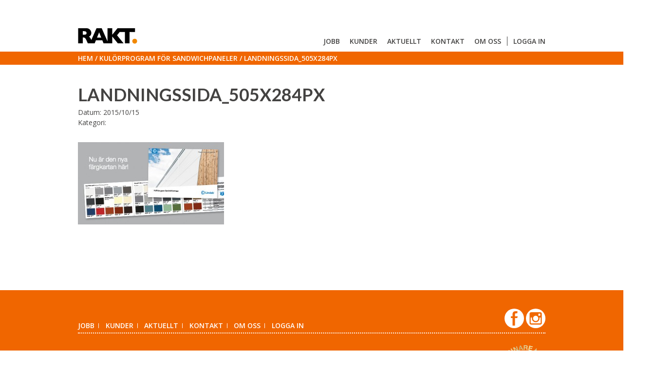

--- FILE ---
content_type: text/html; charset=UTF-8
request_url: https://rakt.se/case/kulorprogram-for-sandwichpaneler/landningssida_505x284px/
body_size: 9862
content:
<!DOCTYPE html>
<html lang="sv-SE">
<head><style>img.lazy{min-height:1px}</style><link href="https://rakt.se/wp-content/plugins/w3-total-cache/pub/js/lazyload.min.js" as="script">

	<meta charset="UTF-8">
	<meta name="viewport" content="width=device-width, initial-scale=1">
	<link rel="profile" href="http://gmpg.org/xfn/11">
	<meta name='robots' content='index, follow, max-image-preview:large, max-snippet:-1, max-video-preview:-1' />
	<style>img:is([sizes="auto" i], [sizes^="auto," i]) { contain-intrinsic-size: 3000px 1500px }</style>
	
	<!-- This site is optimized with the Yoast SEO plugin v26.4 - https://yoast.com/wordpress/plugins/seo/ -->
	<title>Landningssida_505x284px - Rakt</title>
	<link rel="canonical" href="https://rakt.se/case/kulorprogram-for-sandwichpaneler/landningssida_505x284px/" />
	<meta property="og:locale" content="sv_SE" />
	<meta property="og:type" content="article" />
	<meta property="og:title" content="Landningssida_505x284px - Rakt" />
	<meta property="og:url" content="https://rakt.se/case/kulorprogram-for-sandwichpaneler/landningssida_505x284px/" />
	<meta property="og:site_name" content="Rakt" />
	<meta property="og:image" content="https://rakt.se/case/kulorprogram-for-sandwichpaneler/landningssida_505x284px" />
	<meta property="og:image:width" content="505" />
	<meta property="og:image:height" content="284" />
	<meta property="og:image:type" content="image/jpeg" />
	<meta name="twitter:card" content="summary_large_image" />
	<script type="application/ld+json" class="yoast-schema-graph">{"@context":"https://schema.org","@graph":[{"@type":"WebPage","@id":"https://rakt.se/case/kulorprogram-for-sandwichpaneler/landningssida_505x284px/","url":"https://rakt.se/case/kulorprogram-for-sandwichpaneler/landningssida_505x284px/","name":"Landningssida_505x284px - Rakt","isPartOf":{"@id":"https://rakt.se/#website"},"primaryImageOfPage":{"@id":"https://rakt.se/case/kulorprogram-for-sandwichpaneler/landningssida_505x284px/#primaryimage"},"image":{"@id":"https://rakt.se/case/kulorprogram-for-sandwichpaneler/landningssida_505x284px/#primaryimage"},"thumbnailUrl":"https://rakt.se/wp-content/uploads/2015/10/Landningssida_505x284px.jpg","datePublished":"2015-10-15T09:40:59+00:00","breadcrumb":{"@id":"https://rakt.se/case/kulorprogram-for-sandwichpaneler/landningssida_505x284px/#breadcrumb"},"inLanguage":"sv-SE","potentialAction":[{"@type":"ReadAction","target":["https://rakt.se/case/kulorprogram-for-sandwichpaneler/landningssida_505x284px/"]}]},{"@type":"ImageObject","inLanguage":"sv-SE","@id":"https://rakt.se/case/kulorprogram-for-sandwichpaneler/landningssida_505x284px/#primaryimage","url":"https://rakt.se/wp-content/uploads/2015/10/Landningssida_505x284px.jpg","contentUrl":"https://rakt.se/wp-content/uploads/2015/10/Landningssida_505x284px.jpg","width":505,"height":284},{"@type":"BreadcrumbList","@id":"https://rakt.se/case/kulorprogram-for-sandwichpaneler/landningssida_505x284px/#breadcrumb","itemListElement":[{"@type":"ListItem","position":1,"name":"Hem","item":"https://rakt.se/"},{"@type":"ListItem","position":2,"name":"Kulörprogram för sandwichpaneler","item":"https://rakt.se/case/kulorprogram-for-sandwichpaneler/"},{"@type":"ListItem","position":3,"name":"Landningssida_505x284px"}]},{"@type":"WebSite","@id":"https://rakt.se/#website","url":"https://rakt.se/","name":"Rakt","description":"– din reklambyrå i Malmö","potentialAction":[{"@type":"SearchAction","target":{"@type":"EntryPoint","urlTemplate":"https://rakt.se/?s={search_term_string}"},"query-input":{"@type":"PropertyValueSpecification","valueRequired":true,"valueName":"search_term_string"}}],"inLanguage":"sv-SE"}]}</script>
	<!-- / Yoast SEO plugin. -->


<link rel='dns-prefetch' href='//maps.googleapis.com' />
<link rel='dns-prefetch' href='//releases.flowplayer.org' />
<link rel="alternate" type="application/rss+xml" title="Rakt &raquo; Webbflöde" href="https://rakt.se/feed/" />
<link rel="alternate" type="application/rss+xml" title="Rakt &raquo; Kommentarsflöde" href="https://rakt.se/comments/feed/" />
		<!-- This site uses the Google Analytics by MonsterInsights plugin v9.11.1 - Using Analytics tracking - https://www.monsterinsights.com/ -->
		<!-- Observera: MonsterInsights är för närvarande inte konfigurerat på denna webbplats. Webbplatsägaren måste autentisera med Google Analytics i MonsterInsights inställningspanel. -->
					<!-- No tracking code set -->
				<!-- / Google Analytics by MonsterInsights -->
		<script type="text/javascript">
/* <![CDATA[ */
window._wpemojiSettings = {"baseUrl":"https:\/\/s.w.org\/images\/core\/emoji\/16.0.1\/72x72\/","ext":".png","svgUrl":"https:\/\/s.w.org\/images\/core\/emoji\/16.0.1\/svg\/","svgExt":".svg","source":{"concatemoji":"https:\/\/rakt.se\/wp-includes\/js\/wp-emoji-release.min.js?ver=6.8.3"}};
/*! This file is auto-generated */
!function(s,n){var o,i,e;function c(e){try{var t={supportTests:e,timestamp:(new Date).valueOf()};sessionStorage.setItem(o,JSON.stringify(t))}catch(e){}}function p(e,t,n){e.clearRect(0,0,e.canvas.width,e.canvas.height),e.fillText(t,0,0);var t=new Uint32Array(e.getImageData(0,0,e.canvas.width,e.canvas.height).data),a=(e.clearRect(0,0,e.canvas.width,e.canvas.height),e.fillText(n,0,0),new Uint32Array(e.getImageData(0,0,e.canvas.width,e.canvas.height).data));return t.every(function(e,t){return e===a[t]})}function u(e,t){e.clearRect(0,0,e.canvas.width,e.canvas.height),e.fillText(t,0,0);for(var n=e.getImageData(16,16,1,1),a=0;a<n.data.length;a++)if(0!==n.data[a])return!1;return!0}function f(e,t,n,a){switch(t){case"flag":return n(e,"\ud83c\udff3\ufe0f\u200d\u26a7\ufe0f","\ud83c\udff3\ufe0f\u200b\u26a7\ufe0f")?!1:!n(e,"\ud83c\udde8\ud83c\uddf6","\ud83c\udde8\u200b\ud83c\uddf6")&&!n(e,"\ud83c\udff4\udb40\udc67\udb40\udc62\udb40\udc65\udb40\udc6e\udb40\udc67\udb40\udc7f","\ud83c\udff4\u200b\udb40\udc67\u200b\udb40\udc62\u200b\udb40\udc65\u200b\udb40\udc6e\u200b\udb40\udc67\u200b\udb40\udc7f");case"emoji":return!a(e,"\ud83e\udedf")}return!1}function g(e,t,n,a){var r="undefined"!=typeof WorkerGlobalScope&&self instanceof WorkerGlobalScope?new OffscreenCanvas(300,150):s.createElement("canvas"),o=r.getContext("2d",{willReadFrequently:!0}),i=(o.textBaseline="top",o.font="600 32px Arial",{});return e.forEach(function(e){i[e]=t(o,e,n,a)}),i}function t(e){var t=s.createElement("script");t.src=e,t.defer=!0,s.head.appendChild(t)}"undefined"!=typeof Promise&&(o="wpEmojiSettingsSupports",i=["flag","emoji"],n.supports={everything:!0,everythingExceptFlag:!0},e=new Promise(function(e){s.addEventListener("DOMContentLoaded",e,{once:!0})}),new Promise(function(t){var n=function(){try{var e=JSON.parse(sessionStorage.getItem(o));if("object"==typeof e&&"number"==typeof e.timestamp&&(new Date).valueOf()<e.timestamp+604800&&"object"==typeof e.supportTests)return e.supportTests}catch(e){}return null}();if(!n){if("undefined"!=typeof Worker&&"undefined"!=typeof OffscreenCanvas&&"undefined"!=typeof URL&&URL.createObjectURL&&"undefined"!=typeof Blob)try{var e="postMessage("+g.toString()+"("+[JSON.stringify(i),f.toString(),p.toString(),u.toString()].join(",")+"));",a=new Blob([e],{type:"text/javascript"}),r=new Worker(URL.createObjectURL(a),{name:"wpTestEmojiSupports"});return void(r.onmessage=function(e){c(n=e.data),r.terminate(),t(n)})}catch(e){}c(n=g(i,f,p,u))}t(n)}).then(function(e){for(var t in e)n.supports[t]=e[t],n.supports.everything=n.supports.everything&&n.supports[t],"flag"!==t&&(n.supports.everythingExceptFlag=n.supports.everythingExceptFlag&&n.supports[t]);n.supports.everythingExceptFlag=n.supports.everythingExceptFlag&&!n.supports.flag,n.DOMReady=!1,n.readyCallback=function(){n.DOMReady=!0}}).then(function(){return e}).then(function(){var e;n.supports.everything||(n.readyCallback(),(e=n.source||{}).concatemoji?t(e.concatemoji):e.wpemoji&&e.twemoji&&(t(e.twemoji),t(e.wpemoji)))}))}((window,document),window._wpemojiSettings);
/* ]]> */
</script>
<style id='wp-emoji-styles-inline-css' type='text/css'>

	img.wp-smiley, img.emoji {
		display: inline !important;
		border: none !important;
		box-shadow: none !important;
		height: 1em !important;
		width: 1em !important;
		margin: 0 0.07em !important;
		vertical-align: -0.1em !important;
		background: none !important;
		padding: 0 !important;
	}
</style>
<link rel='stylesheet' id='wp-block-library-css' href='https://rakt.se/wp-includes/css/dist/block-library/style.min.css?ver=6.8.3' type='text/css' media='all' />
<style id='classic-theme-styles-inline-css' type='text/css'>
/*! This file is auto-generated */
.wp-block-button__link{color:#fff;background-color:#32373c;border-radius:9999px;box-shadow:none;text-decoration:none;padding:calc(.667em + 2px) calc(1.333em + 2px);font-size:1.125em}.wp-block-file__button{background:#32373c;color:#fff;text-decoration:none}
</style>
<style id='global-styles-inline-css' type='text/css'>
:root{--wp--preset--aspect-ratio--square: 1;--wp--preset--aspect-ratio--4-3: 4/3;--wp--preset--aspect-ratio--3-4: 3/4;--wp--preset--aspect-ratio--3-2: 3/2;--wp--preset--aspect-ratio--2-3: 2/3;--wp--preset--aspect-ratio--16-9: 16/9;--wp--preset--aspect-ratio--9-16: 9/16;--wp--preset--color--black: #000000;--wp--preset--color--cyan-bluish-gray: #abb8c3;--wp--preset--color--white: #ffffff;--wp--preset--color--pale-pink: #f78da7;--wp--preset--color--vivid-red: #cf2e2e;--wp--preset--color--luminous-vivid-orange: #ff6900;--wp--preset--color--luminous-vivid-amber: #fcb900;--wp--preset--color--light-green-cyan: #7bdcb5;--wp--preset--color--vivid-green-cyan: #00d084;--wp--preset--color--pale-cyan-blue: #8ed1fc;--wp--preset--color--vivid-cyan-blue: #0693e3;--wp--preset--color--vivid-purple: #9b51e0;--wp--preset--gradient--vivid-cyan-blue-to-vivid-purple: linear-gradient(135deg,rgba(6,147,227,1) 0%,rgb(155,81,224) 100%);--wp--preset--gradient--light-green-cyan-to-vivid-green-cyan: linear-gradient(135deg,rgb(122,220,180) 0%,rgb(0,208,130) 100%);--wp--preset--gradient--luminous-vivid-amber-to-luminous-vivid-orange: linear-gradient(135deg,rgba(252,185,0,1) 0%,rgba(255,105,0,1) 100%);--wp--preset--gradient--luminous-vivid-orange-to-vivid-red: linear-gradient(135deg,rgba(255,105,0,1) 0%,rgb(207,46,46) 100%);--wp--preset--gradient--very-light-gray-to-cyan-bluish-gray: linear-gradient(135deg,rgb(238,238,238) 0%,rgb(169,184,195) 100%);--wp--preset--gradient--cool-to-warm-spectrum: linear-gradient(135deg,rgb(74,234,220) 0%,rgb(151,120,209) 20%,rgb(207,42,186) 40%,rgb(238,44,130) 60%,rgb(251,105,98) 80%,rgb(254,248,76) 100%);--wp--preset--gradient--blush-light-purple: linear-gradient(135deg,rgb(255,206,236) 0%,rgb(152,150,240) 100%);--wp--preset--gradient--blush-bordeaux: linear-gradient(135deg,rgb(254,205,165) 0%,rgb(254,45,45) 50%,rgb(107,0,62) 100%);--wp--preset--gradient--luminous-dusk: linear-gradient(135deg,rgb(255,203,112) 0%,rgb(199,81,192) 50%,rgb(65,88,208) 100%);--wp--preset--gradient--pale-ocean: linear-gradient(135deg,rgb(255,245,203) 0%,rgb(182,227,212) 50%,rgb(51,167,181) 100%);--wp--preset--gradient--electric-grass: linear-gradient(135deg,rgb(202,248,128) 0%,rgb(113,206,126) 100%);--wp--preset--gradient--midnight: linear-gradient(135deg,rgb(2,3,129) 0%,rgb(40,116,252) 100%);--wp--preset--font-size--small: 13px;--wp--preset--font-size--medium: 20px;--wp--preset--font-size--large: 36px;--wp--preset--font-size--x-large: 42px;--wp--preset--spacing--20: 0.44rem;--wp--preset--spacing--30: 0.67rem;--wp--preset--spacing--40: 1rem;--wp--preset--spacing--50: 1.5rem;--wp--preset--spacing--60: 2.25rem;--wp--preset--spacing--70: 3.38rem;--wp--preset--spacing--80: 5.06rem;--wp--preset--shadow--natural: 6px 6px 9px rgba(0, 0, 0, 0.2);--wp--preset--shadow--deep: 12px 12px 50px rgba(0, 0, 0, 0.4);--wp--preset--shadow--sharp: 6px 6px 0px rgba(0, 0, 0, 0.2);--wp--preset--shadow--outlined: 6px 6px 0px -3px rgba(255, 255, 255, 1), 6px 6px rgba(0, 0, 0, 1);--wp--preset--shadow--crisp: 6px 6px 0px rgba(0, 0, 0, 1);}:where(.is-layout-flex){gap: 0.5em;}:where(.is-layout-grid){gap: 0.5em;}body .is-layout-flex{display: flex;}.is-layout-flex{flex-wrap: wrap;align-items: center;}.is-layout-flex > :is(*, div){margin: 0;}body .is-layout-grid{display: grid;}.is-layout-grid > :is(*, div){margin: 0;}:where(.wp-block-columns.is-layout-flex){gap: 2em;}:where(.wp-block-columns.is-layout-grid){gap: 2em;}:where(.wp-block-post-template.is-layout-flex){gap: 1.25em;}:where(.wp-block-post-template.is-layout-grid){gap: 1.25em;}.has-black-color{color: var(--wp--preset--color--black) !important;}.has-cyan-bluish-gray-color{color: var(--wp--preset--color--cyan-bluish-gray) !important;}.has-white-color{color: var(--wp--preset--color--white) !important;}.has-pale-pink-color{color: var(--wp--preset--color--pale-pink) !important;}.has-vivid-red-color{color: var(--wp--preset--color--vivid-red) !important;}.has-luminous-vivid-orange-color{color: var(--wp--preset--color--luminous-vivid-orange) !important;}.has-luminous-vivid-amber-color{color: var(--wp--preset--color--luminous-vivid-amber) !important;}.has-light-green-cyan-color{color: var(--wp--preset--color--light-green-cyan) !important;}.has-vivid-green-cyan-color{color: var(--wp--preset--color--vivid-green-cyan) !important;}.has-pale-cyan-blue-color{color: var(--wp--preset--color--pale-cyan-blue) !important;}.has-vivid-cyan-blue-color{color: var(--wp--preset--color--vivid-cyan-blue) !important;}.has-vivid-purple-color{color: var(--wp--preset--color--vivid-purple) !important;}.has-black-background-color{background-color: var(--wp--preset--color--black) !important;}.has-cyan-bluish-gray-background-color{background-color: var(--wp--preset--color--cyan-bluish-gray) !important;}.has-white-background-color{background-color: var(--wp--preset--color--white) !important;}.has-pale-pink-background-color{background-color: var(--wp--preset--color--pale-pink) !important;}.has-vivid-red-background-color{background-color: var(--wp--preset--color--vivid-red) !important;}.has-luminous-vivid-orange-background-color{background-color: var(--wp--preset--color--luminous-vivid-orange) !important;}.has-luminous-vivid-amber-background-color{background-color: var(--wp--preset--color--luminous-vivid-amber) !important;}.has-light-green-cyan-background-color{background-color: var(--wp--preset--color--light-green-cyan) !important;}.has-vivid-green-cyan-background-color{background-color: var(--wp--preset--color--vivid-green-cyan) !important;}.has-pale-cyan-blue-background-color{background-color: var(--wp--preset--color--pale-cyan-blue) !important;}.has-vivid-cyan-blue-background-color{background-color: var(--wp--preset--color--vivid-cyan-blue) !important;}.has-vivid-purple-background-color{background-color: var(--wp--preset--color--vivid-purple) !important;}.has-black-border-color{border-color: var(--wp--preset--color--black) !important;}.has-cyan-bluish-gray-border-color{border-color: var(--wp--preset--color--cyan-bluish-gray) !important;}.has-white-border-color{border-color: var(--wp--preset--color--white) !important;}.has-pale-pink-border-color{border-color: var(--wp--preset--color--pale-pink) !important;}.has-vivid-red-border-color{border-color: var(--wp--preset--color--vivid-red) !important;}.has-luminous-vivid-orange-border-color{border-color: var(--wp--preset--color--luminous-vivid-orange) !important;}.has-luminous-vivid-amber-border-color{border-color: var(--wp--preset--color--luminous-vivid-amber) !important;}.has-light-green-cyan-border-color{border-color: var(--wp--preset--color--light-green-cyan) !important;}.has-vivid-green-cyan-border-color{border-color: var(--wp--preset--color--vivid-green-cyan) !important;}.has-pale-cyan-blue-border-color{border-color: var(--wp--preset--color--pale-cyan-blue) !important;}.has-vivid-cyan-blue-border-color{border-color: var(--wp--preset--color--vivid-cyan-blue) !important;}.has-vivid-purple-border-color{border-color: var(--wp--preset--color--vivid-purple) !important;}.has-vivid-cyan-blue-to-vivid-purple-gradient-background{background: var(--wp--preset--gradient--vivid-cyan-blue-to-vivid-purple) !important;}.has-light-green-cyan-to-vivid-green-cyan-gradient-background{background: var(--wp--preset--gradient--light-green-cyan-to-vivid-green-cyan) !important;}.has-luminous-vivid-amber-to-luminous-vivid-orange-gradient-background{background: var(--wp--preset--gradient--luminous-vivid-amber-to-luminous-vivid-orange) !important;}.has-luminous-vivid-orange-to-vivid-red-gradient-background{background: var(--wp--preset--gradient--luminous-vivid-orange-to-vivid-red) !important;}.has-very-light-gray-to-cyan-bluish-gray-gradient-background{background: var(--wp--preset--gradient--very-light-gray-to-cyan-bluish-gray) !important;}.has-cool-to-warm-spectrum-gradient-background{background: var(--wp--preset--gradient--cool-to-warm-spectrum) !important;}.has-blush-light-purple-gradient-background{background: var(--wp--preset--gradient--blush-light-purple) !important;}.has-blush-bordeaux-gradient-background{background: var(--wp--preset--gradient--blush-bordeaux) !important;}.has-luminous-dusk-gradient-background{background: var(--wp--preset--gradient--luminous-dusk) !important;}.has-pale-ocean-gradient-background{background: var(--wp--preset--gradient--pale-ocean) !important;}.has-electric-grass-gradient-background{background: var(--wp--preset--gradient--electric-grass) !important;}.has-midnight-gradient-background{background: var(--wp--preset--gradient--midnight) !important;}.has-small-font-size{font-size: var(--wp--preset--font-size--small) !important;}.has-medium-font-size{font-size: var(--wp--preset--font-size--medium) !important;}.has-large-font-size{font-size: var(--wp--preset--font-size--large) !important;}.has-x-large-font-size{font-size: var(--wp--preset--font-size--x-large) !important;}
:where(.wp-block-post-template.is-layout-flex){gap: 1.25em;}:where(.wp-block-post-template.is-layout-grid){gap: 1.25em;}
:where(.wp-block-columns.is-layout-flex){gap: 2em;}:where(.wp-block-columns.is-layout-grid){gap: 2em;}
:root :where(.wp-block-pullquote){font-size: 1.5em;line-height: 1.6;}
</style>
<link rel='stylesheet' id='mediaelement-css' href='https://rakt.se/wp-includes/js/mediaelement/mediaelementplayer-legacy.min.css?ver=4.2.17' type='text/css' media='all' />
<link rel='stylesheet' id='rakvision-css-css' href='https://rakt.se/wp-content/themes/rakvision-theme/resources/css/main.min.css?ver=1524035790' type='text/css' media='all' />
<link rel='stylesheet' id='flowplayer-css-css' href='//releases.flowplayer.org/6.0.5/skin/functional.css?ver=6.8.3' type='text/css' media='all' />
<script type="text/javascript" src="https://rakt.se/wp-includes/js/jquery/jquery.min.js?ver=3.7.1" id="jquery-core-js"></script>
<script type="text/javascript" src="https://rakt.se/wp-includes/js/jquery/jquery-migrate.min.js?ver=3.4.1" id="jquery-migrate-js"></script>
<script></script><link rel="https://api.w.org/" href="https://rakt.se/wp-json/" /><link rel="alternate" title="JSON" type="application/json" href="https://rakt.se/wp-json/wp/v2/media/199" /><link rel="EditURI" type="application/rsd+xml" title="RSD" href="https://rakt.se/xmlrpc.php?rsd" />
<meta name="generator" content="WordPress 6.8.3" />
<link rel='shortlink' href='https://rakt.se/?p=199' />
<link rel="alternate" title="oEmbed (JSON)" type="application/json+oembed" href="https://rakt.se/wp-json/oembed/1.0/embed?url=https%3A%2F%2Frakt.se%2Fcase%2Fkulorprogram-for-sandwichpaneler%2Flandningssida_505x284px%2F" />
<link rel="alternate" title="oEmbed (XML)" type="text/xml+oembed" href="https://rakt.se/wp-json/oembed/1.0/embed?url=https%3A%2F%2Frakt.se%2Fcase%2Fkulorprogram-for-sandwichpaneler%2Flandningssida_505x284px%2F&#038;format=xml" />
<meta name="generator" content="Powered by WPBakery Page Builder - drag and drop page builder for WordPress."/>
<link rel="icon" href="https://rakt.se/wp-content/uploads/2016/01/cropped-rakt-favicon-32x32.png" sizes="32x32" />
<link rel="icon" href="https://rakt.se/wp-content/uploads/2016/01/cropped-rakt-favicon-192x192.png" sizes="192x192" />
<link rel="apple-touch-icon" href="https://rakt.se/wp-content/uploads/2016/01/cropped-rakt-favicon-180x180.png" />
<meta name="msapplication-TileImage" content="https://rakt.se/wp-content/uploads/2016/01/cropped-rakt-favicon-270x270.png" />
<noscript><style> .wpb_animate_when_almost_visible { opacity: 1; }</style></noscript>
</head>

<body class="attachment wp-singular attachment-template-default single single-attachment postid-199 attachmentid-199 attachment-jpeg wp-theme-rakvision-theme wpb-js-composer js-comp-ver-8.7.1 vc_responsive">
<div id="page" class="hfeed site">

	<header id="masthead" class="site-header">
		<div class="header-content">
			<div class="site-branding">
				        <figure class="site-logo">
            <a href="https://rakt.se/" rel="home"><img class="lazy" src="data:image/svg+xml,%3Csvg%20xmlns='http://www.w3.org/2000/svg'%20viewBox='0%200%20122%2032'%3E%3C/svg%3E" data-src="https://rakt.se/wp-content/uploads/2015/10/rakt_32px.png" alt="Rakt"></a>
        </figure>
    			</div><!-- .site-branding -->

			<nav id="site-navigation" class="main-navigation">
				<div class="close">
					<span class="legend">Stäng</span><svg version="1.1" xmlns="http://www.w3.org/2000/svg" x="0px" y="0px"
	 width="25px" height="25px" viewBox="0.398 0.998 25 25" enable-background="new 0.398 0.998 25 25" xml:space="preserve">
	<title>Stäng</title>
	<g>
		<line fill="none" stroke="#F06700" stroke-width="2" stroke-linecap="round" stroke-miterlimit="10" x1="7.506" y1="8.145" x2="18.119" y2="18.851"/>
		<line fill="none" stroke="#F06700" stroke-width="2" stroke-linecap="round" stroke-miterlimit="10" x1="18.119" y1="8.145" x2="7.506" y2="18.851"/>
	</g>
	<path fill="#F06700" d="M12.898,3.345c5.599,0,10.158,4.554,10.158,10.153c0,5.6-4.559,10.158-10.158,10.158
		S2.745,19.098,2.745,13.498C2.745,7.899,7.299,3.345,12.898,3.345z M12.898,25.998c6.905,0,12.5-5.596,12.5-12.5
		c0-6.9-5.596-12.5-12.5-12.5c-6.9,0-12.5,5.6-12.5,12.5C0.398,20.402,5.998,25.998,12.898,25.998z" />
</svg>
				</div>
				<div class="menu-meny-1-container"><ul id="menu-meny-1" class="menu"><li id="menu-item-36" class="menu-item menu-item-type-post_type menu-item-object-page menu-item-36"><a href="https://rakt.se/jobb/">Jobb</a></li>
<li id="menu-item-68" class="menu-item menu-item-type-post_type menu-item-object-page menu-item-68"><a href="https://rakt.se/kunder/">Kunder</a></li>
<li id="menu-item-46" class="menu-item menu-item-type-post_type menu-item-object-page current_page_parent menu-item-46"><a href="https://rakt.se/nyhetsarkiv/">Aktuellt</a></li>
<li id="menu-item-37" class="menu-item menu-item-type-post_type menu-item-object-page menu-item-37"><a href="https://rakt.se/kontakt/">Kontakt</a></li>
<li id="menu-item-65" class="menu-item menu-item-type-post_type menu-item-object-page menu-item-65"><a href="https://rakt.se/om-oss/">Om oss</a></li>
<li id="menu-item-62" class="menu-item menu-item-type-post_type menu-item-object-page menu-item-62"><a href="https://rakt.se/logga-in/">Logga in</a></li>
</ul></div>				<div class="burger">
					<span class="legend">Meny</span>
					<svg version="1.1" xmlns="http://www.w3.org/2000/svg" x="0px" y="0px"
	 width="30px" height="30px" viewBox="0 0 20 17" enable-background="new 0 0 20 17" xml:space="preserve">
	<title>Meny</title>
	<g id="Rektangel_7_5_" enable-background="new">
		<rect width="20" height="3" fill="#434241" />
	</g>
	<g id="Rektangel_7_4_" enable-background="new">
		<rect y="7" width="20" height="3" fill="#434241"/>
	</g>
	<g id="Rektangel_7_3_" enable-background="new">
		<rect y="14" width="20" height="3" fill="#434241"/>
	</g>
</svg>
				</div>
			</nav><!-- #site-navigation -->
		</div>

				<div class="breadcrumbs">
			<div class="links">
			<span><span><a href="https://rakt.se/">Hem</a></span> / <span><a href="https://rakt.se/case/kulorprogram-for-sandwichpaneler/">Kulörprogram för sandwichpaneler</a></span> / <span class="breadcrumb_last" aria-current="page">Landningssida_505x284px</span></span>			</div>
		</div>
			</header><!-- #masthead -->


	
	<div id="content" class="site-content">

	<div id="primary" class="content-area">
		<main id="main" class="site-main">

					
<article id="post-199" class="post-199 attachment type-attachment status-inherit hentry">
	<header class="entry-header">
		<h1 class="entry-title">Landningssida_505x284px</h1>		
	<div class="post-meta-data">
		<div class="posted-on"><span class="label">Datum:</span> <time class="entry-date published" datetime="2015-10-15T09:40:59+02:00">2015/10/15</time></div><div class="category"><span class="label">Kategori:</span> </div>
	</div>

	</header><!-- .entry-header -->

	<div class="archive-post-content">

		<div class="entry-content">
			<p class="attachment"><a href='https://rakt.se/wp-content/uploads/2015/10/Landningssida_505x284px.jpg'><img fetchpriority="high" decoding="async" width="300" height="169" src="data:image/svg+xml,%3Csvg%20xmlns='http://www.w3.org/2000/svg'%20viewBox='0%200%20300%20169'%3E%3C/svg%3E" data-src="https://rakt.se/wp-content/uploads/2015/10/Landningssida_505x284px-300x169.jpg" class="attachment-medium size-medium lazy" alt="" data-srcset="https://rakt.se/wp-content/uploads/2015/10/Landningssida_505x284px-300x169.jpg 300w, https://rakt.se/wp-content/uploads/2015/10/Landningssida_505x284px-500x284.jpg 500w, https://rakt.se/wp-content/uploads/2015/10/Landningssida_505x284px.jpg 505w" data-sizes="(max-width: 300px) 100vw, 300px" /></a></p>
		</div><!-- .entry-content -->

		<div class="entry-thumbnail">
			<a class="mag-popup" href="https://rakt.se/wp-content/uploads/2015/10/Landningssida_505x284px.jpg">
							</a>
		</div>

	</div>

	
    <footer class="pagination">
        <span class="pagination-link prev-link"><a href="https://rakt.se/case/kulorprogram-for-sandwichpaneler/" rel="prev">&laquo;</a></span>
        <span class="pagination-link next-link disabled"></span>
    </footer>

</article><!-- #post-## -->

			
		
		</main><!-- #main -->
	</div><!-- #primary -->


	</div><!-- #content -->

	<footer id="colophon" class="site-footer">
		<div class="site-footer-content">
			<nav class="footer-navigation">
				<div class="menu-meny-1-container"><ul id="menu-meny-2" class="menu"><li class="menu-item menu-item-type-post_type menu-item-object-page menu-item-36"><a href="https://rakt.se/jobb/">Jobb</a></li>
<li class="menu-item menu-item-type-post_type menu-item-object-page menu-item-68"><a href="https://rakt.se/kunder/">Kunder</a></li>
<li class="menu-item menu-item-type-post_type menu-item-object-page current_page_parent menu-item-46"><a href="https://rakt.se/nyhetsarkiv/">Aktuellt</a></li>
<li class="menu-item menu-item-type-post_type menu-item-object-page menu-item-37"><a href="https://rakt.se/kontakt/">Kontakt</a></li>
<li class="menu-item menu-item-type-post_type menu-item-object-page menu-item-65"><a href="https://rakt.se/om-oss/">Om oss</a></li>
<li class="menu-item menu-item-type-post_type menu-item-object-page menu-item-62"><a href="https://rakt.se/logga-in/">Logga in</a></li>
</ul></div>			</nav>
			<div class="social">
									<a href="https://www.facebook.com/Rakt-1091222064268807/" target="_blank"><span class="screenreader">Facebook</span><svg version="1.1" xmlns="http://www.w3.org/2000/svg" x="0px" y="0px"
	 width="40px" height="40px" viewBox="0 0 40.626 40.626" enable-background="new 0 0 40.626 40.626" xml:space="preserve">
	<title>Facebook</title>
	<g>
		<circle fill-rule="evenodd" clip-rule="evenodd" fill="#FFFFFF" cx="20.313" cy="20.313" r="20.313" class="background" />
	</g>
	<g>
		<path fill-rule="evenodd" clip-rule="evenodd" fill="#f06700" d="M26.804,5.385h-3.748c0,0-6.339-0.468-6.339,6.138
			c0,1.412,0,4.539,0,4.539h-3.595l0.012,3.559h3.581l0.004,15.628h5.022V19.621h4.75l1.014-3.559h-5.74v-4.673
			c0,0-0.046-1.733,2.008-1.733h3.013L26.804,5.385z" class="symbol" />
	</g>
</svg>
</a>
																	<a href="https://www.instagram.com/rakt.se/" target="_blank"><span class="screenreader">Instagram</span><svg version="1.1" xmlns="http://www.w3.org/2000/svg" x="0px" y="0px"
	 width="40px" height="40px" viewBox="0 0 40.626 40.626" enable-background="new 0 0 40.626 40.626" xml:space="preserve">
	<title>Instagram</title>
	<g>
		<circle fill-rule="evenodd" clip-rule="evenodd" fill="#FFFFFF" cx="20.313" cy="20.313" r="20.313" class="background" />
	</g>
	<g>
		<g>
			<path fill-rule="evenodd" clip-rule="evenodd" fill="#f06700" d="M29.822,33.186H10.807c-1.808,0-3.288-1.484-3.288-3.299V10.739
				c0-1.814,1.48-3.298,3.288-3.298h19.015c1.808,0,3.286,1.484,3.286,3.298v19.147C33.108,31.702,31.63,33.186,29.822,33.186z
				 M30.065,11.481c0-0.538-0.438-0.977-0.971-0.977h-2.322c-0.536,0-0.972,0.439-0.972,0.977v2.332c0,0.538,0.437,0.977,0.972,0.977
				h2.322c0.534,0,0.971-0.439,0.971-0.977V11.481z M30.689,18.464h-2.654c0.138,0.59,0.227,1.2,0.227,1.833
				c0,4.408-3.554,7.98-7.938,7.98c-4.385,0-7.938-3.573-7.938-7.98c0-0.632,0.081-1.244,0.218-1.833H9.967v11.244
				c0,0.562,0.457,1.02,1.017,1.02h18.689c0.56,0,1.017-0.458,1.017-1.02V18.464z" class="symbol" />
			<path fill-rule="evenodd" clip-rule="evenodd" fill="#FFFFFF" d="M20.314,14.803c3.028,0,5.482,2.466,5.482,5.51
				c0,3.042-2.454,5.51-5.482,5.51s-5.483-2.468-5.483-5.51C14.831,17.269,17.286,14.803,20.314,14.803z" class="background" />
		</g>
	</g>
</svg>
</a>
											</div>
		</div>
		<style>
			@media screen and (max-width: 768px) {
				.site-footer-content > div {
					display: block !important;
				}

				.site-footer-content .footer-text,
				.site-footer-content .footer-image {
					display: block !important;
					width: 100% !important;
					padding-left: 0 !important;
					margin-top: 10px;
					vertical-align: baseline !important;
				}
				.site-footer-content .footer-text p,
				.site-footer-content .footer-text a {
					margin: 0 auto;
				}
				.footer-text{
					max-width: 100% !important;
				}
			}
		</style>
		<div class="site-footer-content">
			<hr style="margin: .25rem 0 1.5rem !important;"/>
			<div style="display: table; width: 100%;">
			<div class="footer-text" style="display: table-cell; vertical-align: bottom; max-width: calc(100% - 120px); margin-top: 0px !important;">
								<p>
					<strong>RAKT, Malmöhusvägen 1, 211 18 Malmö | Tel:0703-66 82 00 | info@rakt.se</strong>
				</p>
												<p>
					Copyright © 2018 | Org.Nr: 556905-1740 | Bankgiro: 122-7222 | VAT: SE556905174001				</p>
								<a href="https://rakt.se/om-oss/integritetspolicy/">Integritetspolicy</a>
			</div>
			
			<div class="footer-image" style="display: table-cell; vertical-align: bottom; width: 120px; padding-left: 20px;">
				<img class="lazy" src="data:image/svg+xml,%3Csvg%20xmlns='http://www.w3.org/2000/svg'%20viewBox='0%200%20164%20163'%3E%3C/svg%3E" data-src="https://rakt.se/wp-content/uploads/2025/11/sigill.png" alt="Sigill branschvinnare 2026" style="max-height: 100px; width: auto;">
			</div>
			</div>
		</div><!-- .site-info -->
	</footer><!-- #colophon -->
	
</div><!-- #page -->

<script type="speculationrules">
{"prefetch":[{"source":"document","where":{"and":[{"href_matches":"\/*"},{"not":{"href_matches":["\/wp-*.php","\/wp-admin\/*","\/wp-content\/uploads\/*","\/wp-content\/*","\/wp-content\/plugins\/*","\/wp-content\/themes\/rakvision-theme\/*","\/*\\?(.+)"]}},{"not":{"selector_matches":"a[rel~=\"nofollow\"]"}},{"not":{"selector_matches":".no-prefetch, .no-prefetch a"}}]},"eagerness":"conservative"}]}
</script>
<script type="text/javascript" src="//maps.googleapis.com/maps/api/js?ver=6.8.3&amp;key=AIzaSyADbpDI6zoBx-TJ_VuO4cMsSIgmpEh4hT0" id="google-maps-js"></script>
<script type="text/javascript" id="mediaelement-core-js-before">
/* <![CDATA[ */
var mejsL10n = {"language":"sv","strings":{"mejs.download-file":"Ladda ner fil","mejs.install-flash":"Din webbl\u00e4sare har ingen Flash-spelare aktiverad eller installerad. Aktivera ditt till\u00e4gg f\u00f6r Flash eller h\u00e4mta senaste versionen p\u00e5 https:\/\/get.adobe.com\/flashplayer\/","mejs.fullscreen":"Fullsk\u00e4rm","mejs.play":"Spela upp","mejs.pause":"Paus","mejs.time-slider":"S\u00f6kare","mejs.time-help-text":"Anv\u00e4nd v\u00e4nster\/h\u00f6ger-piltangenter f\u00f6r att hoppa en sekund, upp\/ner-piltangenter f\u00f6r att hoppa tio sekunder.","mejs.live-broadcast":"Direkts\u00e4ndning","mejs.volume-help-text":"Anv\u00e4nd upp\/ner-piltangenterna f\u00f6r att h\u00f6ja eller s\u00e4nka volymen.","mejs.unmute":"S\u00e4tt p\u00e5 ljud","mejs.mute":"Ljud av","mejs.volume-slider":"Volymkontroll","mejs.video-player":"Videospelare","mejs.audio-player":"Ljudspelare","mejs.captions-subtitles":"Textning","mejs.captions-chapters":"Kapitel","mejs.none":"Inget","mejs.afrikaans":"Afrikaans","mejs.albanian":"Albanska","mejs.arabic":"Arabiska","mejs.belarusian":"Vitryska","mejs.bulgarian":"Bulgariska","mejs.catalan":"Katalanska","mejs.chinese":"Kinesiska","mejs.chinese-simplified":"Kinesiska (f\u00f6renklad)","mejs.chinese-traditional":"Kinesiska (traditionell)","mejs.croatian":"Kroatiska","mejs.czech":"Tjeckiska","mejs.danish":"Danska","mejs.dutch":"Nederl\u00e4ndska","mejs.english":"Engelska","mejs.estonian":"Estniska","mejs.filipino":"Filippinska","mejs.finnish":"Finska","mejs.french":"Franska","mejs.galician":"Galiciska","mejs.german":"Tyska","mejs.greek":"Grekiska","mejs.haitian-creole":"Haitisk kreol","mejs.hebrew":"Hebreiska","mejs.hindi":"Hindi","mejs.hungarian":"Ungerska","mejs.icelandic":"Isl\u00e4ndska","mejs.indonesian":"Indonesiska","mejs.irish":"Iriska","mejs.italian":"Italienska","mejs.japanese":"Japanska","mejs.korean":"Koreanska","mejs.latvian":"Lettiska","mejs.lithuanian":"Litauiska","mejs.macedonian":"Makedonska","mejs.malay":"Malajiska","mejs.maltese":"Maltesiska","mejs.norwegian":"Norska","mejs.persian":"Persiska","mejs.polish":"Polska","mejs.portuguese":"Portugisiska","mejs.romanian":"Rum\u00e4nska","mejs.russian":"Ryska","mejs.serbian":"Serbiska","mejs.slovak":"Slovakiska","mejs.slovenian":"Slovenska","mejs.spanish":"Spanska","mejs.swahili":"Swahili","mejs.swedish":"Svenska","mejs.tagalog":"Tagalog","mejs.thai":"Thail\u00e4ndska","mejs.turkish":"Turkiska","mejs.ukrainian":"Ukrainska","mejs.vietnamese":"Vietnamesiska","mejs.welsh":"Kymriska","mejs.yiddish":"Jiddisch"}};
/* ]]> */
</script>
<script type="text/javascript" src="https://rakt.se/wp-includes/js/mediaelement/mediaelement-and-player.min.js?ver=4.2.17" id="mediaelement-core-js"></script>
<script type="text/javascript" src="https://rakt.se/wp-includes/js/mediaelement/mediaelement-migrate.min.js?ver=6.8.3" id="mediaelement-migrate-js"></script>
<script type="text/javascript" id="mediaelement-js-extra">
/* <![CDATA[ */
var _wpmejsSettings = {"pluginPath":"\/wp-includes\/js\/mediaelement\/","classPrefix":"mejs-","stretching":"responsive","audioShortcodeLibrary":"mediaelement","videoShortcodeLibrary":"mediaelement"};
/* ]]> */
</script>
<script type="text/javascript" src="https://rakt.se/wp-includes/js/mediaelement/wp-mediaelement.min.js?ver=6.8.3" id="wp-mediaelement-js"></script>
<script type="text/javascript" id="rakvision-js-js-extra">
/* <![CDATA[ */
var rakvision = {"ajaxurl":"https:\/\/rakt.se\/wp-admin\/admin-ajax.php","newsArchive":"https:\/\/rakt.se\/nyhetsarkiv\/","autoplayVideo":null};
/* ]]> */
</script>
<script type="text/javascript" src="https://rakt.se/wp-content/themes/rakvision-theme/resources/js/all-min.js?ver=1520514119" id="rakvision-js-js"></script>
<script></script>

<script>window.w3tc_lazyload=1,window.lazyLoadOptions={elements_selector:".lazy",callback_loaded:function(t){var e;try{e=new CustomEvent("w3tc_lazyload_loaded",{detail:{e:t}})}catch(a){(e=document.createEvent("CustomEvent")).initCustomEvent("w3tc_lazyload_loaded",!1,!1,{e:t})}window.dispatchEvent(e)}}</script><script async src="https://rakt.se/wp-content/plugins/w3-total-cache/pub/js/lazyload.min.js"></script></body>
</html>

<!--
Performance optimized by W3 Total Cache. Learn more: https://www.boldgrid.com/w3-total-cache/

Object Caching 0/183 objects using Memcache
Page Caching using Disk: Enhanced 
Lazy Loading

Served from: rakt.se @ 2026-01-25 03:18:14 by W3 Total Cache
-->

--- FILE ---
content_type: image/svg+xml
request_url: https://rakt.se/wp-content/themes/rakvision-theme/resources/images/next-arrow-grey.svg
body_size: 225
content:
<svg version="1.1" xmlns="http://www.w3.org/2000/svg" x="0px" y="0px"
	 width="25" height="25px" viewBox="0.398 0.998 25.602 25.602" enable-background="new 0.398 0.998 25.602 25.602"
	 xml:space="preserve">
<g>
	<path fill="#EBEBE9" d="M13.199,3.401c5.734,0,10.402,4.664,10.402,10.398c0,5.735-4.668,10.403-10.402,10.403
		S2.801,19.534,2.801,13.799C2.801,8.065,7.465,3.401,13.199,3.401z M13.199,26.6C20.27,26.6,26,20.87,26,13.799
		c0-7.066-5.73-12.801-12.801-12.801c-7.066,0-12.801,5.735-12.801,12.801C0.398,20.87,6.133,26.6,13.199,26.6z M11.199,19.4
		c0.313,0,0.594-0.125,0.809-0.32l0.004,0.004l4.798-4.398c0.248-0.229,0.389-0.551,0.389-0.887s-0.141-0.656-0.389-0.883
		l-4.798-4.402l-0.004,0.004c-0.215-0.195-0.496-0.316-0.809-0.316C10.539,8.202,10,8.737,10,9.401c0,0.347,0.152,0.66,0.391,0.879
		v0.004l3.832,3.515l-3.832,3.518v0.004C10.152,17.538,10,17.85,10,18.202C10,18.861,10.539,19.4,11.199,19.4z"/>
</g>
</svg>


--- FILE ---
content_type: image/svg+xml
request_url: https://rakt.se/wp-content/themes/rakvision-theme/resources/images/previous-arrow.svg
body_size: 262
content:
<svg version="1.1" xmlns="http://www.w3.org/2000/svg" x="0px" y="0px"
	 width="25px" height="25px" viewBox="0 0.4 25.602 25.602" enable-background="new 0 0.4 25.602 25.602"
	 xml:space="preserve">
	<title>Föregående</title>
	<g>
		<path fill="#F06700" d="M12.801,23.6c-5.735,0-10.403-4.664-10.403-10.397c0-5.735,4.668-10.403,10.403-10.403
			c5.734,0,10.398,4.668,10.398,10.403C23.199,18.936,18.535,23.6,12.801,23.6z M12.801,0.4C5.73,0.4,0,6.13,0,13.201
			c0,7.064,5.73,12.801,12.801,12.801c7.066,0,12.801-5.734,12.801-12.801C25.602,6.13,19.867,0.4,12.801,0.4z M14.801,7.599
			c-0.312,0-0.594,0.125-0.809,0.321l-0.004-0.004l-4.8,4.398c-0.247,0.231-0.387,0.551-0.387,0.887s0.14,0.656,0.387,0.883
			l4.8,4.402l0.004-0.004c0.215,0.193,0.496,0.314,0.809,0.314c0.66,0,1.199-0.535,1.199-1.199c0-0.347-0.152-0.658-0.391-0.879
			v-0.004L11.776,13.2l3.833-3.516V9.681C15.848,9.462,16,9.15,16,8.798C16,8.138,15.461,7.599,14.801,7.599z"/>
	</g>
</svg>


--- FILE ---
content_type: application/x-javascript
request_url: https://rakt.se/wp-content/themes/rakvision-theme/resources/js/all-min.js?ver=1520514119
body_size: 98010
content:
(function(){function a(a){function b(b,c,d,e,f,g){for(;f>=0&&g>f;f+=a){var h=e?e[f]:f;d=c(d,b[h],h,b)}return d}return function(c,d,e,f){d=t(d,f,4);var g=!A(c)&&s.keys(c),h=(g||c).length,i=a>0?0:h-1;return arguments.length<3&&(e=c[g?g[i]:i],i+=a),b(c,d,e,g,i,h)}}function b(a){return function(b,c,d){c=u(c,d);for(var e=z(b),f=a>0?0:e-1;f>=0&&e>f;f+=a)if(c(b[f],f,b))return f;return-1}}function c(a,b,c){return function(d,e,f){var g=0,h=z(d);if("number"==typeof f)a>0?g=f>=0?f:Math.max(f+h,g):h=f>=0?Math.min(f+1,h):f+h+1;else if(c&&f&&h)return f=c(d,e),d[f]===e?f:-1;if(e!==e)return f=b(k.call(d,g,h),s.isNaN),f>=0?f+g:-1;for(f=a>0?g:h-1;f>=0&&h>f;f+=a)if(d[f]===e)return f;return-1}}function d(a,b){var c=F.length,d=a.constructor,e=s.isFunction(d)&&d.prototype||h,f="constructor";for(s.has(a,f)&&!s.contains(b,f)&&b.push(f);c--;)f=F[c],f in a&&a[f]!==e[f]&&!s.contains(b,f)&&b.push(f)}var e=this,f=e._,g=Array.prototype,h=Object.prototype,i=Function.prototype,j=g.push,k=g.slice,l=h.toString,m=h.hasOwnProperty,n=Array.isArray,o=Object.keys,p=i.bind,q=Object.create,r=function(){},s=function(a){return a instanceof s?a:this instanceof s?void(this._wrapped=a):new s(a)};"undefined"!=typeof exports?("undefined"!=typeof module&&module.exports&&(exports=module.exports=s),exports._=s):e._=s,s.VERSION="1.8.3";var t=function(a,b,c){if(void 0===b)return a;switch(null==c?3:c){case 1:return function(c){return a.call(b,c)};case 2:return function(c,d){return a.call(b,c,d)};case 3:return function(c,d,e){return a.call(b,c,d,e)};case 4:return function(c,d,e,f){return a.call(b,c,d,e,f)}}return function(){return a.apply(b,arguments)}},u=function(a,b,c){return null==a?s.identity:s.isFunction(a)?t(a,b,c):s.isObject(a)?s.matcher(a):s.property(a)};s.iteratee=function(a,b){return u(a,b,1/0)};var v=function(a,b){return function(c){var d=arguments.length;if(2>d||null==c)return c;for(var e=1;d>e;e++)for(var f=arguments[e],g=a(f),h=g.length,i=0;h>i;i++){var j=g[i];b&&void 0!==c[j]||(c[j]=f[j])}return c}},w=function(a){if(!s.isObject(a))return{};if(q)return q(a);r.prototype=a;var b=new r;return r.prototype=null,b},x=function(a){return function(b){return null==b?void 0:b[a]}},y=Math.pow(2,53)-1,z=x("length"),A=function(a){var b=z(a);return"number"==typeof b&&b>=0&&y>=b};s.each=s.forEach=function(a,b,c){b=t(b,c);var d,e;if(A(a))for(d=0,e=a.length;e>d;d++)b(a[d],d,a);else{var f=s.keys(a);for(d=0,e=f.length;e>d;d++)b(a[f[d]],f[d],a)}return a},s.map=s.collect=function(a,b,c){b=u(b,c);for(var d=!A(a)&&s.keys(a),e=(d||a).length,f=Array(e),g=0;e>g;g++){var h=d?d[g]:g;f[g]=b(a[h],h,a)}return f},s.reduce=s.foldl=s.inject=a(1),s.reduceRight=s.foldr=a(-1),s.find=s.detect=function(a,b,c){var d;return d=A(a)?s.findIndex(a,b,c):s.findKey(a,b,c),void 0!==d&&-1!==d?a[d]:void 0},s.filter=s.select=function(a,b,c){var d=[];return b=u(b,c),s.each(a,function(a,c,e){b(a,c,e)&&d.push(a)}),d},s.reject=function(a,b,c){return s.filter(a,s.negate(u(b)),c)},s.every=s.all=function(a,b,c){b=u(b,c);for(var d=!A(a)&&s.keys(a),e=(d||a).length,f=0;e>f;f++){var g=d?d[f]:f;if(!b(a[g],g,a))return!1}return!0},s.some=s.any=function(a,b,c){b=u(b,c);for(var d=!A(a)&&s.keys(a),e=(d||a).length,f=0;e>f;f++){var g=d?d[f]:f;if(b(a[g],g,a))return!0}return!1},s.contains=s.includes=s.include=function(a,b,c,d){return A(a)||(a=s.values(a)),("number"!=typeof c||d)&&(c=0),s.indexOf(a,b,c)>=0},s.invoke=function(a,b){var c=k.call(arguments,2),d=s.isFunction(b);return s.map(a,function(a){var e=d?b:a[b];return null==e?e:e.apply(a,c)})},s.pluck=function(a,b){return s.map(a,s.property(b))},s.where=function(a,b){return s.filter(a,s.matcher(b))},s.findWhere=function(a,b){return s.find(a,s.matcher(b))},s.max=function(a,b,c){var d,e,f=-(1/0),g=-(1/0);if(null==b&&null!=a){a=A(a)?a:s.values(a);for(var h=0,i=a.length;i>h;h++)d=a[h],d>f&&(f=d)}else b=u(b,c),s.each(a,function(a,c,d){e=b(a,c,d),(e>g||e===-(1/0)&&f===-(1/0))&&(f=a,g=e)});return f},s.min=function(a,b,c){var d,e,f=1/0,g=1/0;if(null==b&&null!=a){a=A(a)?a:s.values(a);for(var h=0,i=a.length;i>h;h++)d=a[h],f>d&&(f=d)}else b=u(b,c),s.each(a,function(a,c,d){e=b(a,c,d),(g>e||e===1/0&&f===1/0)&&(f=a,g=e)});return f},s.shuffle=function(a){for(var b,c=A(a)?a:s.values(a),d=c.length,e=Array(d),f=0;d>f;f++)b=s.random(0,f),b!==f&&(e[f]=e[b]),e[b]=c[f];return e},s.sample=function(a,b,c){return null==b||c?(A(a)||(a=s.values(a)),a[s.random(a.length-1)]):s.shuffle(a).slice(0,Math.max(0,b))},s.sortBy=function(a,b,c){return b=u(b,c),s.pluck(s.map(a,function(a,c,d){return{value:a,index:c,criteria:b(a,c,d)}}).sort(function(a,b){var c=a.criteria,d=b.criteria;if(c!==d){if(c>d||void 0===c)return 1;if(d>c||void 0===d)return-1}return a.index-b.index}),"value")};var B=function(a){return function(b,c,d){var e={};return c=u(c,d),s.each(b,function(d,f){var g=c(d,f,b);a(e,d,g)}),e}};s.groupBy=B(function(a,b,c){s.has(a,c)?a[c].push(b):a[c]=[b]}),s.indexBy=B(function(a,b,c){a[c]=b}),s.countBy=B(function(a,b,c){s.has(a,c)?a[c]++:a[c]=1}),s.toArray=function(a){return a?s.isArray(a)?k.call(a):A(a)?s.map(a,s.identity):s.values(a):[]},s.size=function(a){return null==a?0:A(a)?a.length:s.keys(a).length},s.partition=function(a,b,c){b=u(b,c);var d=[],e=[];return s.each(a,function(a,c,f){(b(a,c,f)?d:e).push(a)}),[d,e]},s.first=s.head=s.take=function(a,b,c){return null==a?void 0:null==b||c?a[0]:s.initial(a,a.length-b)},s.initial=function(a,b,c){return k.call(a,0,Math.max(0,a.length-(null==b||c?1:b)))},s.last=function(a,b,c){return null==a?void 0:null==b||c?a[a.length-1]:s.rest(a,Math.max(0,a.length-b))},s.rest=s.tail=s.drop=function(a,b,c){return k.call(a,null==b||c?1:b)},s.compact=function(a){return s.filter(a,s.identity)};var C=function(a,b,c,d){for(var e=[],f=0,g=d||0,h=z(a);h>g;g++){var i=a[g];if(A(i)&&(s.isArray(i)||s.isArguments(i))){b||(i=C(i,b,c));var j=0,k=i.length;for(e.length+=k;k>j;)e[f++]=i[j++]}else c||(e[f++]=i)}return e};s.flatten=function(a,b){return C(a,b,!1)},s.without=function(a){return s.difference(a,k.call(arguments,1))},s.uniq=s.unique=function(a,b,c,d){s.isBoolean(b)||(d=c,c=b,b=!1),null!=c&&(c=u(c,d));for(var e=[],f=[],g=0,h=z(a);h>g;g++){var i=a[g],j=c?c(i,g,a):i;b?(g&&f===j||e.push(i),f=j):c?s.contains(f,j)||(f.push(j),e.push(i)):s.contains(e,i)||e.push(i)}return e},s.union=function(){return s.uniq(C(arguments,!0,!0))},s.intersection=function(a){for(var b=[],c=arguments.length,d=0,e=z(a);e>d;d++){var f=a[d];if(!s.contains(b,f)){for(var g=1;c>g&&s.contains(arguments[g],f);g++);g===c&&b.push(f)}}return b},s.difference=function(a){var b=C(arguments,!0,!0,1);return s.filter(a,function(a){return!s.contains(b,a)})},s.zip=function(){return s.unzip(arguments)},s.unzip=function(a){for(var b=a&&s.max(a,z).length||0,c=Array(b),d=0;b>d;d++)c[d]=s.pluck(a,d);return c},s.object=function(a,b){for(var c={},d=0,e=z(a);e>d;d++)b?c[a[d]]=b[d]:c[a[d][0]]=a[d][1];return c},s.findIndex=b(1),s.findLastIndex=b(-1),s.sortedIndex=function(a,b,c,d){c=u(c,d,1);for(var e=c(b),f=0,g=z(a);g>f;){var h=Math.floor((f+g)/2);c(a[h])<e?f=h+1:g=h}return f},s.indexOf=c(1,s.findIndex,s.sortedIndex),s.lastIndexOf=c(-1,s.findLastIndex),s.range=function(a,b,c){null==b&&(b=a||0,a=0),c=c||1;for(var d=Math.max(Math.ceil((b-a)/c),0),e=Array(d),f=0;d>f;f++,a+=c)e[f]=a;return e};var D=function(a,b,c,d,e){if(!(d instanceof b))return a.apply(c,e);var f=w(a.prototype),g=a.apply(f,e);return s.isObject(g)?g:f};s.bind=function(a,b){if(p&&a.bind===p)return p.apply(a,k.call(arguments,1));if(!s.isFunction(a))throw new TypeError("Bind must be called on a function");var c=k.call(arguments,2),d=function(){return D(a,d,b,this,c.concat(k.call(arguments)))};return d},s.partial=function(a){var b=k.call(arguments,1),c=function(){for(var d=0,e=b.length,f=Array(e),g=0;e>g;g++)f[g]=b[g]===s?arguments[d++]:b[g];for(;d<arguments.length;)f.push(arguments[d++]);return D(a,c,this,this,f)};return c},s.bindAll=function(a){var b,c,d=arguments.length;if(1>=d)throw new Error("bindAll must be passed function names");for(b=1;d>b;b++)c=arguments[b],a[c]=s.bind(a[c],a);return a},s.memoize=function(a,b){var c=function(d){var e=c.cache,f=""+(b?b.apply(this,arguments):d);return s.has(e,f)||(e[f]=a.apply(this,arguments)),e[f]};return c.cache={},c},s.delay=function(a,b){var c=k.call(arguments,2);return setTimeout(function(){return a.apply(null,c)},b)},s.defer=s.partial(s.delay,s,1),s.throttle=function(a,b,c){var d,e,f,g=null,h=0;c||(c={});var i=function(){h=c.leading===!1?0:s.now(),g=null,f=a.apply(d,e),g||(d=e=null)};return function(){var j=s.now();h||c.leading!==!1||(h=j);var k=b-(j-h);return d=this,e=arguments,0>=k||k>b?(g&&(clearTimeout(g),g=null),h=j,f=a.apply(d,e),g||(d=e=null)):g||c.trailing===!1||(g=setTimeout(i,k)),f}},s.debounce=function(a,b,c){var d,e,f,g,h,i=function(){var j=s.now()-g;b>j&&j>=0?d=setTimeout(i,b-j):(d=null,c||(h=a.apply(f,e),d||(f=e=null)))};return function(){f=this,e=arguments,g=s.now();var j=c&&!d;return d||(d=setTimeout(i,b)),j&&(h=a.apply(f,e),f=e=null),h}},s.wrap=function(a,b){return s.partial(b,a)},s.negate=function(a){return function(){return!a.apply(this,arguments)}},s.compose=function(){var a=arguments,b=a.length-1;return function(){for(var c=b,d=a[b].apply(this,arguments);c--;)d=a[c].call(this,d);return d}},s.after=function(a,b){return function(){return--a<1?b.apply(this,arguments):void 0}},s.before=function(a,b){var c;return function(){return--a>0&&(c=b.apply(this,arguments)),1>=a&&(b=null),c}},s.once=s.partial(s.before,2);var E=!{toString:null}.propertyIsEnumerable("toString"),F=["valueOf","isPrototypeOf","toString","propertyIsEnumerable","hasOwnProperty","toLocaleString"];s.keys=function(a){if(!s.isObject(a))return[];if(o)return o(a);var b=[];for(var c in a)s.has(a,c)&&b.push(c);return E&&d(a,b),b},s.allKeys=function(a){if(!s.isObject(a))return[];var b=[];for(var c in a)b.push(c);return E&&d(a,b),b},s.values=function(a){for(var b=s.keys(a),c=b.length,d=Array(c),e=0;c>e;e++)d[e]=a[b[e]];return d},s.mapObject=function(a,b,c){b=u(b,c);for(var d,e=s.keys(a),f=e.length,g={},h=0;f>h;h++)d=e[h],g[d]=b(a[d],d,a);return g},s.pairs=function(a){for(var b=s.keys(a),c=b.length,d=Array(c),e=0;c>e;e++)d[e]=[b[e],a[b[e]]];return d},s.invert=function(a){for(var b={},c=s.keys(a),d=0,e=c.length;e>d;d++)b[a[c[d]]]=c[d];return b},s.functions=s.methods=function(a){var b=[];for(var c in a)s.isFunction(a[c])&&b.push(c);return b.sort()},s.extend=v(s.allKeys),s.extendOwn=s.assign=v(s.keys),s.findKey=function(a,b,c){b=u(b,c);for(var d,e=s.keys(a),f=0,g=e.length;g>f;f++)if(d=e[f],b(a[d],d,a))return d},s.pick=function(a,b,c){var d,e,f={},g=a;if(null==g)return f;s.isFunction(b)?(e=s.allKeys(g),d=t(b,c)):(e=C(arguments,!1,!1,1),d=function(a,b,c){return b in c},g=Object(g));for(var h=0,i=e.length;i>h;h++){var j=e[h],k=g[j];d(k,j,g)&&(f[j]=k)}return f},s.omit=function(a,b,c){if(s.isFunction(b))b=s.negate(b);else{var d=s.map(C(arguments,!1,!1,1),String);b=function(a,b){return!s.contains(d,b)}}return s.pick(a,b,c)},s.defaults=v(s.allKeys,!0),s.create=function(a,b){var c=w(a);return b&&s.extendOwn(c,b),c},s.clone=function(a){return s.isObject(a)?s.isArray(a)?a.slice():s.extend({},a):a},s.tap=function(a,b){return b(a),a},s.isMatch=function(a,b){var c=s.keys(b),d=c.length;if(null==a)return!d;for(var e=Object(a),f=0;d>f;f++){var g=c[f];if(b[g]!==e[g]||!(g in e))return!1}return!0};var G=function(a,b,c,d){if(a===b)return 0!==a||1/a===1/b;if(null==a||null==b)return a===b;a instanceof s&&(a=a._wrapped),b instanceof s&&(b=b._wrapped);var e=l.call(a);if(e!==l.call(b))return!1;switch(e){case"[object RegExp]":case"[object String]":return""+a==""+b;case"[object Number]":return+a!==+a?+b!==+b:0===+a?1/+a===1/b:+a===+b;case"[object Date]":case"[object Boolean]":return+a===+b}var f="[object Array]"===e;if(!f){if("object"!=typeof a||"object"!=typeof b)return!1;var g=a.constructor,h=b.constructor;if(g!==h&&!(s.isFunction(g)&&g instanceof g&&s.isFunction(h)&&h instanceof h)&&"constructor"in a&&"constructor"in b)return!1}c=c||[],d=d||[];for(var i=c.length;i--;)if(c[i]===a)return d[i]===b;if(c.push(a),d.push(b),f){if(i=a.length,i!==b.length)return!1;for(;i--;)if(!G(a[i],b[i],c,d))return!1}else{var j,k=s.keys(a);if(i=k.length,s.keys(b).length!==i)return!1;for(;i--;)if(j=k[i],!s.has(b,j)||!G(a[j],b[j],c,d))return!1}return c.pop(),d.pop(),!0};s.isEqual=function(a,b){return G(a,b)},s.isEmpty=function(a){return null==a?!0:A(a)&&(s.isArray(a)||s.isString(a)||s.isArguments(a))?0===a.length:0===s.keys(a).length},s.isElement=function(a){return!(!a||1!==a.nodeType)},s.isArray=n||function(a){return"[object Array]"===l.call(a)},s.isObject=function(a){var b=typeof a;return"function"===b||"object"===b&&!!a},s.each(["Arguments","Function","String","Number","Date","RegExp","Error"],function(a){s["is"+a]=function(b){return l.call(b)==="[object "+a+"]"}}),s.isArguments(arguments)||(s.isArguments=function(a){return s.has(a,"callee")}),"function"!=typeof/./&&"object"!=typeof Int8Array&&(s.isFunction=function(a){return"function"==typeof a||!1}),s.isFinite=function(a){return isFinite(a)&&!isNaN(parseFloat(a))},s.isNaN=function(a){return s.isNumber(a)&&a!==+a},s.isBoolean=function(a){return a===!0||a===!1||"[object Boolean]"===l.call(a)},s.isNull=function(a){return null===a},s.isUndefined=function(a){return void 0===a},s.has=function(a,b){return null!=a&&m.call(a,b)},s.noConflict=function(){return e._=f,this},s.identity=function(a){return a},s.constant=function(a){return function(){return a}},s.noop=function(){},s.property=x,s.propertyOf=function(a){return null==a?function(){}:function(b){return a[b]}},s.matcher=s.matches=function(a){return a=s.extendOwn({},a),function(b){return s.isMatch(b,a)}},s.times=function(a,b,c){var d=Array(Math.max(0,a));b=t(b,c,1);for(var e=0;a>e;e++)d[e]=b(e);return d},s.random=function(a,b){return null==b&&(b=a,a=0),a+Math.floor(Math.random()*(b-a+1))},s.now=Date.now||function(){return(new Date).getTime()};var H={"&":"&amp;","<":"&lt;",">":"&gt;",'"':"&quot;","'":"&#x27;","`":"&#x60;"},I=s.invert(H),J=function(a){var b=function(b){return a[b]},c="(?:"+s.keys(a).join("|")+")",d=RegExp(c),e=RegExp(c,"g");return function(a){return a=null==a?"":""+a,d.test(a)?a.replace(e,b):a}};s.escape=J(H),s.unescape=J(I),s.result=function(a,b,c){var d=null==a?void 0:a[b];return void 0===d&&(d=c),s.isFunction(d)?d.call(a):d};var K=0;s.uniqueId=function(a){var b=++K+"";return a?a+b:b},s.templateSettings={evaluate:/<%([\s\S]+?)%>/g,interpolate:/<%=([\s\S]+?)%>/g,escape:/<%-([\s\S]+?)%>/g};var L=/(.)^/,M={"'":"'","\\":"\\","\r":"r","\n":"n","\u2028":"u2028","\u2029":"u2029"},N=/\\|'|\r|\n|\u2028|\u2029/g,O=function(a){return"\\"+M[a]};s.template=function(a,b,c){!b&&c&&(b=c),b=s.defaults({},b,s.templateSettings);var d=RegExp([(b.escape||L).source,(b.interpolate||L).source,(b.evaluate||L).source].join("|")+"|$","g"),e=0,f="__p+='";a.replace(d,function(b,c,d,g,h){return f+=a.slice(e,h).replace(N,O),e=h+b.length,c?f+="'+\n((__t=("+c+"))==null?'':_.escape(__t))+\n'":d?f+="'+\n((__t=("+d+"))==null?'':__t)+\n'":g&&(f+="';\n"+g+"\n__p+='"),b}),f+="';\n",b.variable||(f="with(obj||{}){\n"+f+"}\n"),f="var __t,__p='',__j=Array.prototype.join,print=function(){__p+=__j.call(arguments,'');};\n"+f+"return __p;\n";try{var g=new Function(b.variable||"obj","_",f)}catch(h){throw h.source=f,h}var i=function(a){return g.call(this,a,s)},j=b.variable||"obj";return i.source="function("+j+"){\n"+f+"}",i},s.chain=function(a){var b=s(a);return b._chain=!0,b};var P=function(a,b){return a._chain?s(b).chain():b};s.mixin=function(a){s.each(s.functions(a),function(b){var c=s[b]=a[b];s.prototype[b]=function(){var a=[this._wrapped];return j.apply(a,arguments),P(this,c.apply(s,a))}})},s.mixin(s),s.each(["pop","push","reverse","shift","sort","splice","unshift"],function(a){var b=g[a];s.prototype[a]=function(){var c=this._wrapped;return b.apply(c,arguments),"shift"!==a&&"splice"!==a||0!==c.length||delete c[0],P(this,c)}}),s.each(["concat","join","slice"],function(a){var b=g[a];s.prototype[a]=function(){return P(this,b.apply(this._wrapped,arguments))}}),s.prototype.value=function(){return this._wrapped},s.prototype.valueOf=s.prototype.toJSON=s.prototype.value,s.prototype.toString=function(){return""+this._wrapped},"function"==typeof define&&define.amd&&define("underscore",[],function(){return s})}).call(this),function(a){"use strict";"function"==typeof define&&define.amd?define(["jquery"],a):"undefined"!=typeof exports?module.exports=a(require("jquery")):a(jQuery)}(function(a){"use strict";var b=window.Slick||{};b=function(){function b(b,d){var e,f=this;f.defaults={accessibility:!0,adaptiveHeight:!1,appendArrows:a(b),appendDots:a(b),arrows:!0,asNavFor:null,prevArrow:'<button type="button" data-role="none" class="slick-prev" aria-label="Previous" tabindex="0" role="button">Previous</button>',nextArrow:'<button type="button" data-role="none" class="slick-next" aria-label="Next" tabindex="0" role="button">Next</button>',autoplay:!1,autoplaySpeed:3e3,centerMode:!1,centerPadding:"50px",cssEase:"ease",customPaging:function(a,b){return'<button type="button" data-role="none" role="button" aria-required="false" tabindex="0">'+(b+1)+"</button>"},dots:!1,dotsClass:"slick-dots",draggable:!0,easing:"linear",edgeFriction:.35,fade:!1,focusOnSelect:!1,infinite:!0,initialSlide:0,lazyLoad:"ondemand",mobileFirst:!1,pauseOnHover:!0,pauseOnDotsHover:!1,respondTo:"window",responsive:null,rows:1,rtl:!1,slide:"",slidesPerRow:1,slidesToShow:1,slidesToScroll:1,speed:500,swipe:!0,swipeToSlide:!1,touchMove:!0,touchThreshold:5,useCSS:!0,variableWidth:!1,vertical:!1,verticalSwiping:!1,waitForAnimate:!0,zIndex:1e3},f.initials={animating:!1,dragging:!1,autoPlayTimer:null,currentDirection:0,currentLeft:null,currentSlide:0,direction:1,$dots:null,listWidth:null,listHeight:null,loadIndex:0,$nextArrow:null,$prevArrow:null,slideCount:null,slideWidth:null,$slideTrack:null,$slides:null,sliding:!1,slideOffset:0,swipeLeft:null,$list:null,touchObject:{},transformsEnabled:!1,unslicked:!1},a.extend(f,f.initials),f.activeBreakpoint=null,f.animType=null,f.animProp=null,f.breakpoints=[],f.breakpointSettings=[],f.cssTransitions=!1,f.hidden="hidden",f.paused=!1,f.positionProp=null,f.respondTo=null,f.rowCount=1,f.shouldClick=!0,f.$slider=a(b),f.$slidesCache=null,f.transformType=null,f.transitionType=null,f.visibilityChange="visibilitychange",f.windowWidth=0,f.windowTimer=null,e=a(b).data("slick")||{},f.options=a.extend({},f.defaults,e,d),f.currentSlide=f.options.initialSlide,f.originalSettings=f.options,"undefined"!=typeof document.mozHidden?(f.hidden="mozHidden",f.visibilityChange="mozvisibilitychange"):"undefined"!=typeof document.webkitHidden&&(f.hidden="webkitHidden",f.visibilityChange="webkitvisibilitychange"),f.autoPlay=a.proxy(f.autoPlay,f),f.autoPlayClear=a.proxy(f.autoPlayClear,f),f.changeSlide=a.proxy(f.changeSlide,f),f.clickHandler=a.proxy(f.clickHandler,f),f.selectHandler=a.proxy(f.selectHandler,f),f.setPosition=a.proxy(f.setPosition,f),f.swipeHandler=a.proxy(f.swipeHandler,f),f.dragHandler=a.proxy(f.dragHandler,f),f.keyHandler=a.proxy(f.keyHandler,f),f.autoPlayIterator=a.proxy(f.autoPlayIterator,f),f.instanceUid=c++,f.htmlExpr=/^(?:\s*(<[\w\W]+>)[^>]*)$/,f.registerBreakpoints(),f.init(!0),f.checkResponsive(!0)}var c=0;return b}(),b.prototype.addSlide=b.prototype.slickAdd=function(b,c,d){var e=this;if("boolean"==typeof c)d=c,c=null;else if(0>c||c>=e.slideCount)return!1;e.unload(),"number"==typeof c?0===c&&0===e.$slides.length?a(b).appendTo(e.$slideTrack):d?a(b).insertBefore(e.$slides.eq(c)):a(b).insertAfter(e.$slides.eq(c)):d===!0?a(b).prependTo(e.$slideTrack):a(b).appendTo(e.$slideTrack),e.$slides=e.$slideTrack.children(this.options.slide),e.$slideTrack.children(this.options.slide).detach(),e.$slideTrack.append(e.$slides),e.$slides.each(function(b,c){a(c).attr("data-slick-index",b)}),e.$slidesCache=e.$slides,e.reinit()},b.prototype.animateHeight=function(){var a=this;if(1===a.options.slidesToShow&&a.options.adaptiveHeight===!0&&a.options.vertical===!1){var b=a.$slides.eq(a.currentSlide).outerHeight(!0);a.$list.animate({height:b},a.options.speed)}},b.prototype.animateSlide=function(b,c){var d={},e=this;e.animateHeight(),e.options.rtl===!0&&e.options.vertical===!1&&(b=-b),e.transformsEnabled===!1?e.options.vertical===!1?e.$slideTrack.animate({left:b},e.options.speed,e.options.easing,c):e.$slideTrack.animate({top:b},e.options.speed,e.options.easing,c):e.cssTransitions===!1?(e.options.rtl===!0&&(e.currentLeft=-e.currentLeft),a({animStart:e.currentLeft}).animate({animStart:b},{duration:e.options.speed,easing:e.options.easing,step:function(a){a=Math.ceil(a),e.options.vertical===!1?(d[e.animType]="translate("+a+"px, 0px)",e.$slideTrack.css(d)):(d[e.animType]="translate(0px,"+a+"px)",e.$slideTrack.css(d))},complete:function(){c&&c.call()}})):(e.applyTransition(),b=Math.ceil(b),e.options.vertical===!1?d[e.animType]="translate3d("+b+"px, 0px, 0px)":d[e.animType]="translate3d(0px,"+b+"px, 0px)",e.$slideTrack.css(d),c&&setTimeout(function(){e.disableTransition(),c.call()},e.options.speed))},b.prototype.asNavFor=function(b){var c=this,d=c.options.asNavFor;d&&null!==d&&(d=a(d).not(c.$slider)),null!==d&&"object"==typeof d&&d.each(function(){var c=a(this).slick("getSlick");c.unslicked||c.slideHandler(b,!0)})},b.prototype.applyTransition=function(a){var b=this,c={};b.options.fade===!1?c[b.transitionType]=b.transformType+" "+b.options.speed+"ms "+b.options.cssEase:c[b.transitionType]="opacity "+b.options.speed+"ms "+b.options.cssEase,b.options.fade===!1?b.$slideTrack.css(c):b.$slides.eq(a).css(c)},b.prototype.autoPlay=function(){var a=this;a.autoPlayTimer&&clearInterval(a.autoPlayTimer),a.slideCount>a.options.slidesToShow&&a.paused!==!0&&(a.autoPlayTimer=setInterval(a.autoPlayIterator,a.options.autoplaySpeed))},b.prototype.autoPlayClear=function(){var a=this;a.autoPlayTimer&&clearInterval(a.autoPlayTimer)},b.prototype.autoPlayIterator=function(){var a=this;a.options.infinite===!1?1===a.direction?(a.currentSlide+1===a.slideCount-1&&(a.direction=0),a.slideHandler(a.currentSlide+a.options.slidesToScroll)):(a.currentSlide-1===0&&(a.direction=1),a.slideHandler(a.currentSlide-a.options.slidesToScroll)):a.slideHandler(a.currentSlide+a.options.slidesToScroll)},b.prototype.buildArrows=function(){var b=this;b.options.arrows===!0&&(b.$prevArrow=a(b.options.prevArrow).addClass("slick-arrow"),b.$nextArrow=a(b.options.nextArrow).addClass("slick-arrow"),b.slideCount>b.options.slidesToShow?(b.$prevArrow.removeClass("slick-hidden").removeAttr("aria-hidden tabindex"),b.$nextArrow.removeClass("slick-hidden").removeAttr("aria-hidden tabindex"),b.htmlExpr.test(b.options.prevArrow)&&b.$prevArrow.prependTo(b.options.appendArrows),b.htmlExpr.test(b.options.nextArrow)&&b.$nextArrow.appendTo(b.options.appendArrows),b.options.infinite!==!0&&b.$prevArrow.addClass("slick-disabled").attr("aria-disabled","true")):b.$prevArrow.add(b.$nextArrow).addClass("slick-hidden").attr({"aria-disabled":"true",tabindex:"-1"}))},b.prototype.buildDots=function(){var b,c,d=this;if(d.options.dots===!0&&d.slideCount>d.options.slidesToShow){for(c='<ul class="'+d.options.dotsClass+'">',b=0;b<=d.getDotCount();b+=1)c+="<li>"+d.options.customPaging.call(this,d,b)+"</li>";c+="</ul>",d.$dots=a(c).appendTo(d.options.appendDots),d.$dots.find("li").first().addClass("slick-active").attr("aria-hidden","false")}},b.prototype.buildOut=function(){var b=this;b.$slides=b.$slider.children(b.options.slide+":not(.slick-cloned)").addClass("slick-slide"),b.slideCount=b.$slides.length,b.$slides.each(function(b,c){a(c).attr("data-slick-index",b).data("originalStyling",a(c).attr("style")||"")}),b.$slidesCache=b.$slides,b.$slider.addClass("slick-slider"),b.$slideTrack=0===b.slideCount?a('<div class="slick-track"/>').appendTo(b.$slider):b.$slides.wrapAll('<div class="slick-track"/>').parent(),b.$list=b.$slideTrack.wrap('<div aria-live="polite" class="slick-list"/>').parent(),b.$slideTrack.css("opacity",0),(b.options.centerMode===!0||b.options.swipeToSlide===!0)&&(b.options.slidesToScroll=1),a("img[data-lazy]",b.$slider).not("[src]").addClass("slick-loading"),b.setupInfinite(),b.buildArrows(),b.buildDots(),b.updateDots(),b.setSlideClasses("number"==typeof b.currentSlide?b.currentSlide:0),b.options.draggable===!0&&b.$list.addClass("draggable")},b.prototype.buildRows=function(){var a,b,c,d,e,f,g,h=this;if(d=document.createDocumentFragment(),f=h.$slider.children(),h.options.rows>1){for(g=h.options.slidesPerRow*h.options.rows,e=Math.ceil(f.length/g),a=0;e>a;a++){var i=document.createElement("div");for(b=0;b<h.options.rows;b++){var j=document.createElement("div");for(c=0;c<h.options.slidesPerRow;c++){var k=a*g+(b*h.options.slidesPerRow+c);f.get(k)&&j.appendChild(f.get(k))}i.appendChild(j)}d.appendChild(i)}h.$slider.html(d),h.$slider.children().children().children().css({width:100/h.options.slidesPerRow+"%",display:"inline-block"})}},b.prototype.checkResponsive=function(b,c){var d,e,f,g=this,h=!1,i=g.$slider.width(),j=window.innerWidth||a(window).width();if("window"===g.respondTo?f=j:"slider"===g.respondTo?f=i:"min"===g.respondTo&&(f=Math.min(j,i)),g.options.responsive&&g.options.responsive.length&&null!==g.options.responsive){e=null;for(d in g.breakpoints)g.breakpoints.hasOwnProperty(d)&&(g.originalSettings.mobileFirst===!1?f<g.breakpoints[d]&&(e=g.breakpoints[d]):f>g.breakpoints[d]&&(e=g.breakpoints[d]));null!==e?null!==g.activeBreakpoint?(e!==g.activeBreakpoint||c)&&(g.activeBreakpoint=e,"unslick"===g.breakpointSettings[e]?g.unslick(e):(g.options=a.extend({},g.originalSettings,g.breakpointSettings[e]),b===!0&&(g.currentSlide=g.options.initialSlide),g.refresh(b)),h=e):(g.activeBreakpoint=e,"unslick"===g.breakpointSettings[e]?g.unslick(e):(g.options=a.extend({},g.originalSettings,g.breakpointSettings[e]),b===!0&&(g.currentSlide=g.options.initialSlide),g.refresh(b)),h=e):null!==g.activeBreakpoint&&(g.activeBreakpoint=null,g.options=g.originalSettings,b===!0&&(g.currentSlide=g.options.initialSlide),g.refresh(b),h=e),b||h===!1||g.$slider.trigger("breakpoint",[g,h])}},b.prototype.changeSlide=function(b,c){var d,e,f,g=this,h=a(b.target);switch(h.is("a")&&b.preventDefault(),h.is("li")||(h=h.closest("li")),f=g.slideCount%g.options.slidesToScroll!==0,d=f?0:(g.slideCount-g.currentSlide)%g.options.slidesToScroll,b.data.message){case"previous":e=0===d?g.options.slidesToScroll:g.options.slidesToShow-d,g.slideCount>g.options.slidesToShow&&g.slideHandler(g.currentSlide-e,!1,c);break;case"next":e=0===d?g.options.slidesToScroll:d,g.slideCount>g.options.slidesToShow&&g.slideHandler(g.currentSlide+e,!1,c);break;case"index":var i=0===b.data.index?0:b.data.index||h.index()*g.options.slidesToScroll;g.slideHandler(g.checkNavigable(i),!1,c),h.children().trigger("focus");break;default:return}},b.prototype.checkNavigable=function(a){var b,c,d=this;if(b=d.getNavigableIndexes(),c=0,a>b[b.length-1])a=b[b.length-1];else for(var e in b){if(a<b[e]){a=c;break}c=b[e]}return a},b.prototype.cleanUpEvents=function(){var b=this;b.options.dots&&null!==b.$dots&&(a("li",b.$dots).off("click.slick",b.changeSlide),b.options.pauseOnDotsHover===!0&&b.options.autoplay===!0&&a("li",b.$dots).off("mouseenter.slick",a.proxy(b.setPaused,b,!0)).off("mouseleave.slick",a.proxy(b.setPaused,b,!1))),b.options.arrows===!0&&b.slideCount>b.options.slidesToShow&&(b.$prevArrow&&b.$prevArrow.off("click.slick",b.changeSlide),b.$nextArrow&&b.$nextArrow.off("click.slick",b.changeSlide)),b.$list.off("touchstart.slick mousedown.slick",b.swipeHandler),b.$list.off("touchmove.slick mousemove.slick",b.swipeHandler),b.$list.off("touchend.slick mouseup.slick",b.swipeHandler),b.$list.off("touchcancel.slick mouseleave.slick",b.swipeHandler),b.$list.off("click.slick",b.clickHandler),a(document).off(b.visibilityChange,b.visibility),b.$list.off("mouseenter.slick",a.proxy(b.setPaused,b,!0)),b.$list.off("mouseleave.slick",a.proxy(b.setPaused,b,!1)),b.options.accessibility===!0&&b.$list.off("keydown.slick",b.keyHandler),b.options.focusOnSelect===!0&&a(b.$slideTrack).children().off("click.slick",b.selectHandler),a(window).off("orientationchange.slick.slick-"+b.instanceUid,b.orientationChange),a(window).off("resize.slick.slick-"+b.instanceUid,b.resize),a("[draggable!=true]",b.$slideTrack).off("dragstart",b.preventDefault),a(window).off("load.slick.slick-"+b.instanceUid,b.setPosition),a(document).off("ready.slick.slick-"+b.instanceUid,b.setPosition)},b.prototype.cleanUpRows=function(){var a,b=this;b.options.rows>1&&(a=b.$slides.children().children(),a.removeAttr("style"),b.$slider.html(a))},b.prototype.clickHandler=function(a){var b=this;b.shouldClick===!1&&(a.stopImmediatePropagation(),a.stopPropagation(),a.preventDefault())},b.prototype.destroy=function(b){var c=this;c.autoPlayClear(),c.touchObject={},c.cleanUpEvents(),a(".slick-cloned",c.$slider).detach(),c.$dots&&c.$dots.remove(),c.$prevArrow&&c.$prevArrow.length&&(c.$prevArrow.removeClass("slick-disabled slick-arrow slick-hidden").removeAttr("aria-hidden aria-disabled tabindex").css("display",""),c.htmlExpr.test(c.options.prevArrow)&&c.$prevArrow.remove()),c.$nextArrow&&c.$nextArrow.length&&(c.$nextArrow.removeClass("slick-disabled slick-arrow slick-hidden").removeAttr("aria-hidden aria-disabled tabindex").css("display",""),c.htmlExpr.test(c.options.nextArrow)&&c.$nextArrow.remove()),c.$slides&&(c.$slides.removeClass("slick-slide slick-active slick-center slick-visible slick-current").removeAttr("aria-hidden").removeAttr("data-slick-index").each(function(){a(this).attr("style",a(this).data("originalStyling"))}),c.$slideTrack.children(this.options.slide).detach(),c.$slideTrack.detach(),c.$list.detach(),c.$slider.append(c.$slides)),c.cleanUpRows(),c.$slider.removeClass("slick-slider"),c.$slider.removeClass("slick-initialized"),c.unslicked=!0,b||c.$slider.trigger("destroy",[c])},b.prototype.disableTransition=function(a){var b=this,c={};c[b.transitionType]="",b.options.fade===!1?b.$slideTrack.css(c):b.$slides.eq(a).css(c)},b.prototype.fadeSlide=function(a,b){var c=this;c.cssTransitions===!1?(c.$slides.eq(a).css({zIndex:c.options.zIndex}),c.$slides.eq(a).animate({opacity:1},c.options.speed,c.options.easing,b)):(c.applyTransition(a),c.$slides.eq(a).css({opacity:1,zIndex:c.options.zIndex}),b&&setTimeout(function(){c.disableTransition(a),b.call()},c.options.speed))},b.prototype.fadeSlideOut=function(a){var b=this;b.cssTransitions===!1?b.$slides.eq(a).animate({opacity:0,zIndex:b.options.zIndex-2},b.options.speed,b.options.easing):(b.applyTransition(a),b.$slides.eq(a).css({opacity:0,zIndex:b.options.zIndex-2}))},b.prototype.filterSlides=b.prototype.slickFilter=function(a){var b=this;null!==a&&(b.unload(),b.$slideTrack.children(this.options.slide).detach(),b.$slidesCache.filter(a).appendTo(b.$slideTrack),b.reinit())},b.prototype.getCurrent=b.prototype.slickCurrentSlide=function(){var a=this;return a.currentSlide},b.prototype.getDotCount=function(){var a=this,b=0,c=0,d=0;if(a.options.infinite===!0)for(;b<a.slideCount;)++d,b=c+a.options.slidesToShow,c+=a.options.slidesToScroll<=a.options.slidesToShow?a.options.slidesToScroll:a.options.slidesToShow;else if(a.options.centerMode===!0)d=a.slideCount;else for(;b<a.slideCount;)++d,b=c+a.options.slidesToShow,c+=a.options.slidesToScroll<=a.options.slidesToShow?a.options.slidesToScroll:a.options.slidesToShow;return d-1},b.prototype.getLeft=function(a){var b,c,d,e=this,f=0;return e.slideOffset=0,c=e.$slides.first().outerHeight(!0),e.options.infinite===!0?(e.slideCount>e.options.slidesToShow&&(e.slideOffset=e.slideWidth*e.options.slidesToShow*-1,f=c*e.options.slidesToShow*-1),e.slideCount%e.options.slidesToScroll!==0&&a+e.options.slidesToScroll>e.slideCount&&e.slideCount>e.options.slidesToShow&&(a>e.slideCount?(e.slideOffset=(e.options.slidesToShow-(a-e.slideCount))*e.slideWidth*-1,f=(e.options.slidesToShow-(a-e.slideCount))*c*-1):(e.slideOffset=e.slideCount%e.options.slidesToScroll*e.slideWidth*-1,f=e.slideCount%e.options.slidesToScroll*c*-1))):a+e.options.slidesToShow>e.slideCount&&(e.slideOffset=(a+e.options.slidesToShow-e.slideCount)*e.slideWidth,f=(a+e.options.slidesToShow-e.slideCount)*c),e.slideCount<=e.options.slidesToShow&&(e.slideOffset=0,
f=0),e.options.centerMode===!0&&e.options.infinite===!0?e.slideOffset+=e.slideWidth*Math.floor(e.options.slidesToShow/2)-e.slideWidth:e.options.centerMode===!0&&(e.slideOffset=0,e.slideOffset+=e.slideWidth*Math.floor(e.options.slidesToShow/2)),b=e.options.vertical===!1?a*e.slideWidth*-1+e.slideOffset:a*c*-1+f,e.options.variableWidth===!0&&(d=e.slideCount<=e.options.slidesToShow||e.options.infinite===!1?e.$slideTrack.children(".slick-slide").eq(a):e.$slideTrack.children(".slick-slide").eq(a+e.options.slidesToShow),b=d[0]?-1*d[0].offsetLeft:0,e.options.centerMode===!0&&(d=e.options.infinite===!1?e.$slideTrack.children(".slick-slide").eq(a):e.$slideTrack.children(".slick-slide").eq(a+e.options.slidesToShow+1),b=d[0]?-1*d[0].offsetLeft:0,b+=(e.$list.width()-d.outerWidth())/2)),b},b.prototype.getOption=b.prototype.slickGetOption=function(a){var b=this;return b.options[a]},b.prototype.getNavigableIndexes=function(){var a,b=this,c=0,d=0,e=[];for(b.options.infinite===!1?a=b.slideCount:(c=-1*b.options.slidesToScroll,d=-1*b.options.slidesToScroll,a=2*b.slideCount);a>c;)e.push(c),c=d+b.options.slidesToScroll,d+=b.options.slidesToScroll<=b.options.slidesToShow?b.options.slidesToScroll:b.options.slidesToShow;return e},b.prototype.getSlick=function(){return this},b.prototype.getSlideCount=function(){var b,c,d,e=this;return d=e.options.centerMode===!0?e.slideWidth*Math.floor(e.options.slidesToShow/2):0,e.options.swipeToSlide===!0?(e.$slideTrack.find(".slick-slide").each(function(b,f){return f.offsetLeft-d+a(f).outerWidth()/2>-1*e.swipeLeft?(c=f,!1):void 0}),b=Math.abs(a(c).attr("data-slick-index")-e.currentSlide)||1):e.options.slidesToScroll},b.prototype.goTo=b.prototype.slickGoTo=function(a,b){var c=this;c.changeSlide({data:{message:"index",index:parseInt(a)}},b)},b.prototype.init=function(b){var c=this;a(c.$slider).hasClass("slick-initialized")||(a(c.$slider).addClass("slick-initialized"),c.buildRows(),c.buildOut(),c.setProps(),c.startLoad(),c.loadSlider(),c.initializeEvents(),c.updateArrows(),c.updateDots()),b&&c.$slider.trigger("init",[c]),c.options.accessibility===!0&&c.initADA()},b.prototype.initArrowEvents=function(){var a=this;a.options.arrows===!0&&a.slideCount>a.options.slidesToShow&&(a.$prevArrow.on("click.slick",{message:"previous"},a.changeSlide),a.$nextArrow.on("click.slick",{message:"next"},a.changeSlide))},b.prototype.initDotEvents=function(){var b=this;b.options.dots===!0&&b.slideCount>b.options.slidesToShow&&a("li",b.$dots).on("click.slick",{message:"index"},b.changeSlide),b.options.dots===!0&&b.options.pauseOnDotsHover===!0&&b.options.autoplay===!0&&a("li",b.$dots).on("mouseenter.slick",a.proxy(b.setPaused,b,!0)).on("mouseleave.slick",a.proxy(b.setPaused,b,!1))},b.prototype.initializeEvents=function(){var b=this;b.initArrowEvents(),b.initDotEvents(),b.$list.on("touchstart.slick mousedown.slick",{action:"start"},b.swipeHandler),b.$list.on("touchmove.slick mousemove.slick",{action:"move"},b.swipeHandler),b.$list.on("touchend.slick mouseup.slick",{action:"end"},b.swipeHandler),b.$list.on("touchcancel.slick mouseleave.slick",{action:"end"},b.swipeHandler),b.$list.on("click.slick",b.clickHandler),a(document).on(b.visibilityChange,a.proxy(b.visibility,b)),b.$list.on("mouseenter.slick",a.proxy(b.setPaused,b,!0)),b.$list.on("mouseleave.slick",a.proxy(b.setPaused,b,!1)),b.options.accessibility===!0&&b.$list.on("keydown.slick",b.keyHandler),b.options.focusOnSelect===!0&&a(b.$slideTrack).children().on("click.slick",b.selectHandler),a(window).on("orientationchange.slick.slick-"+b.instanceUid,a.proxy(b.orientationChange,b)),a(window).on("resize.slick.slick-"+b.instanceUid,a.proxy(b.resize,b)),a("[draggable!=true]",b.$slideTrack).on("dragstart",b.preventDefault),a(window).on("load.slick.slick-"+b.instanceUid,b.setPosition),a(document).on("ready.slick.slick-"+b.instanceUid,b.setPosition)},b.prototype.initUI=function(){var a=this;a.options.arrows===!0&&a.slideCount>a.options.slidesToShow&&(a.$prevArrow.show(),a.$nextArrow.show()),a.options.dots===!0&&a.slideCount>a.options.slidesToShow&&a.$dots.show(),a.options.autoplay===!0&&a.autoPlay()},b.prototype.keyHandler=function(a){var b=this;a.target.tagName.match("TEXTAREA|INPUT|SELECT")||(37===a.keyCode&&b.options.accessibility===!0?b.changeSlide({data:{message:"previous"}}):39===a.keyCode&&b.options.accessibility===!0&&b.changeSlide({data:{message:"next"}}))},b.prototype.lazyLoad=function(){function b(b){a("img[data-lazy]",b).each(function(){var b=a(this),c=a(this).attr("data-lazy"),d=document.createElement("img");d.onload=function(){b.animate({opacity:0},100,function(){b.attr("src",c).animate({opacity:1},200,function(){b.removeAttr("data-lazy").removeClass("slick-loading")})})},d.src=c})}var c,d,e,f,g=this;g.options.centerMode===!0?g.options.infinite===!0?(e=g.currentSlide+(g.options.slidesToShow/2+1),f=e+g.options.slidesToShow+2):(e=Math.max(0,g.currentSlide-(g.options.slidesToShow/2+1)),f=2+(g.options.slidesToShow/2+1)+g.currentSlide):(e=g.options.infinite?g.options.slidesToShow+g.currentSlide:g.currentSlide,f=e+g.options.slidesToShow,g.options.fade===!0&&(e>0&&e--,f<=g.slideCount&&f++)),c=g.$slider.find(".slick-slide").slice(e,f),b(c),g.slideCount<=g.options.slidesToShow?(d=g.$slider.find(".slick-slide"),b(d)):g.currentSlide>=g.slideCount-g.options.slidesToShow?(d=g.$slider.find(".slick-cloned").slice(0,g.options.slidesToShow),b(d)):0===g.currentSlide&&(d=g.$slider.find(".slick-cloned").slice(-1*g.options.slidesToShow),b(d))},b.prototype.loadSlider=function(){var a=this;a.setPosition(),a.$slideTrack.css({opacity:1}),a.$slider.removeClass("slick-loading"),a.initUI(),"progressive"===a.options.lazyLoad&&a.progressiveLazyLoad()},b.prototype.next=b.prototype.slickNext=function(){var a=this;a.changeSlide({data:{message:"next"}})},b.prototype.orientationChange=function(){var a=this;a.checkResponsive(),a.setPosition()},b.prototype.pause=b.prototype.slickPause=function(){var a=this;a.autoPlayClear(),a.paused=!0},b.prototype.play=b.prototype.slickPlay=function(){var a=this;a.paused=!1,a.autoPlay()},b.prototype.postSlide=function(a){var b=this;b.$slider.trigger("afterChange",[b,a]),b.animating=!1,b.setPosition(),b.swipeLeft=null,b.options.autoplay===!0&&b.paused===!1&&b.autoPlay(),b.options.accessibility===!0&&b.initADA()},b.prototype.prev=b.prototype.slickPrev=function(){var a=this;a.changeSlide({data:{message:"previous"}})},b.prototype.preventDefault=function(a){a.preventDefault()},b.prototype.progressiveLazyLoad=function(){var b,c,d=this;b=a("img[data-lazy]",d.$slider).length,b>0&&(c=a("img[data-lazy]",d.$slider).first(),c.attr("src",c.attr("data-lazy")).removeClass("slick-loading").load(function(){c.removeAttr("data-lazy"),d.progressiveLazyLoad(),d.options.adaptiveHeight===!0&&d.setPosition()}).error(function(){c.removeAttr("data-lazy"),d.progressiveLazyLoad()}))},b.prototype.refresh=function(b){var c=this,d=c.currentSlide;c.destroy(!0),a.extend(c,c.initials,{currentSlide:d}),c.init(),b||c.changeSlide({data:{message:"index",index:d}},!1)},b.prototype.registerBreakpoints=function(){var b,c,d,e=this,f=e.options.responsive||null;if("array"===a.type(f)&&f.length){e.respondTo=e.options.respondTo||"window";for(b in f)if(d=e.breakpoints.length-1,c=f[b].breakpoint,f.hasOwnProperty(b)){for(;d>=0;)e.breakpoints[d]&&e.breakpoints[d]===c&&e.breakpoints.splice(d,1),d--;e.breakpoints.push(c),e.breakpointSettings[c]=f[b].settings}e.breakpoints.sort(function(a,b){return e.options.mobileFirst?a-b:b-a})}},b.prototype.reinit=function(){var b=this;b.$slides=b.$slideTrack.children(b.options.slide).addClass("slick-slide"),b.slideCount=b.$slides.length,b.currentSlide>=b.slideCount&&0!==b.currentSlide&&(b.currentSlide=b.currentSlide-b.options.slidesToScroll),b.slideCount<=b.options.slidesToShow&&(b.currentSlide=0),b.registerBreakpoints(),b.setProps(),b.setupInfinite(),b.buildArrows(),b.updateArrows(),b.initArrowEvents(),b.buildDots(),b.updateDots(),b.initDotEvents(),b.checkResponsive(!1,!0),b.options.focusOnSelect===!0&&a(b.$slideTrack).children().on("click.slick",b.selectHandler),b.setSlideClasses(0),b.setPosition(),b.$slider.trigger("reInit",[b]),b.options.autoplay===!0&&b.focusHandler()},b.prototype.resize=function(){var b=this;a(window).width()!==b.windowWidth&&(clearTimeout(b.windowDelay),b.windowDelay=window.setTimeout(function(){b.windowWidth=a(window).width(),b.checkResponsive(),b.unslicked||b.setPosition()},50))},b.prototype.removeSlide=b.prototype.slickRemove=function(a,b,c){var d=this;return"boolean"==typeof a?(b=a,a=b===!0?0:d.slideCount-1):a=b===!0?--a:a,d.slideCount<1||0>a||a>d.slideCount-1?!1:(d.unload(),c===!0?d.$slideTrack.children().remove():d.$slideTrack.children(this.options.slide).eq(a).remove(),d.$slides=d.$slideTrack.children(this.options.slide),d.$slideTrack.children(this.options.slide).detach(),d.$slideTrack.append(d.$slides),d.$slidesCache=d.$slides,void d.reinit())},b.prototype.setCSS=function(a){var b,c,d=this,e={};d.options.rtl===!0&&(a=-a),b="left"==d.positionProp?Math.ceil(a)+"px":"0px",c="top"==d.positionProp?Math.ceil(a)+"px":"0px",e[d.positionProp]=a,d.transformsEnabled===!1?d.$slideTrack.css(e):(e={},d.cssTransitions===!1?(e[d.animType]="translate("+b+", "+c+")",d.$slideTrack.css(e)):(e[d.animType]="translate3d("+b+", "+c+", 0px)",d.$slideTrack.css(e)))},b.prototype.setDimensions=function(){var a=this;a.options.vertical===!1?a.options.centerMode===!0&&a.$list.css({padding:"0px "+a.options.centerPadding}):(a.$list.height(a.$slides.first().outerHeight(!0)*a.options.slidesToShow),a.options.centerMode===!0&&a.$list.css({padding:a.options.centerPadding+" 0px"})),a.listWidth=a.$list.width(),a.listHeight=a.$list.height(),a.options.vertical===!1&&a.options.variableWidth===!1?(a.slideWidth=Math.ceil(a.listWidth/a.options.slidesToShow),a.$slideTrack.width(Math.ceil(a.slideWidth*a.$slideTrack.children(".slick-slide").length))):a.options.variableWidth===!0?a.$slideTrack.width(5e3*a.slideCount):(a.slideWidth=Math.ceil(a.listWidth),a.$slideTrack.height(Math.ceil(a.$slides.first().outerHeight(!0)*a.$slideTrack.children(".slick-slide").length)));var b=a.$slides.first().outerWidth(!0)-a.$slides.first().width();a.options.variableWidth===!1&&a.$slideTrack.children(".slick-slide").width(a.slideWidth-b)},b.prototype.setFade=function(){var b,c=this;c.$slides.each(function(d,e){b=c.slideWidth*d*-1,c.options.rtl===!0?a(e).css({position:"relative",right:b,top:0,zIndex:c.options.zIndex-2,opacity:0}):a(e).css({position:"relative",left:b,top:0,zIndex:c.options.zIndex-2,opacity:0})}),c.$slides.eq(c.currentSlide).css({zIndex:c.options.zIndex-1,opacity:1})},b.prototype.setHeight=function(){var a=this;if(1===a.options.slidesToShow&&a.options.adaptiveHeight===!0&&a.options.vertical===!1){var b=a.$slides.eq(a.currentSlide).outerHeight(!0);a.$list.css("height",b)}},b.prototype.setOption=b.prototype.slickSetOption=function(b,c,d){var e,f,g=this;if("responsive"===b&&"array"===a.type(c))for(f in c)if("array"!==a.type(g.options.responsive))g.options.responsive=[c[f]];else{for(e=g.options.responsive.length-1;e>=0;)g.options.responsive[e].breakpoint===c[f].breakpoint&&g.options.responsive.splice(e,1),e--;g.options.responsive.push(c[f])}else g.options[b]=c;d===!0&&(g.unload(),g.reinit())},b.prototype.setPosition=function(){var a=this;a.setDimensions(),a.setHeight(),a.options.fade===!1?a.setCSS(a.getLeft(a.currentSlide)):a.setFade(),a.$slider.trigger("setPosition",[a])},b.prototype.setProps=function(){var a=this,b=document.body.style;a.positionProp=a.options.vertical===!0?"top":"left","top"===a.positionProp?a.$slider.addClass("slick-vertical"):a.$slider.removeClass("slick-vertical"),(void 0!==b.WebkitTransition||void 0!==b.MozTransition||void 0!==b.msTransition)&&a.options.useCSS===!0&&(a.cssTransitions=!0),a.options.fade&&("number"==typeof a.options.zIndex?a.options.zIndex<3&&(a.options.zIndex=3):a.options.zIndex=a.defaults.zIndex),void 0!==b.OTransform&&(a.animType="OTransform",a.transformType="-o-transform",a.transitionType="OTransition",void 0===b.perspectiveProperty&&void 0===b.webkitPerspective&&(a.animType=!1)),void 0!==b.MozTransform&&(a.animType="MozTransform",a.transformType="-moz-transform",a.transitionType="MozTransition",void 0===b.perspectiveProperty&&void 0===b.MozPerspective&&(a.animType=!1)),void 0!==b.webkitTransform&&(a.animType="webkitTransform",a.transformType="-webkit-transform",a.transitionType="webkitTransition",void 0===b.perspectiveProperty&&void 0===b.webkitPerspective&&(a.animType=!1)),void 0!==b.msTransform&&(a.animType="msTransform",a.transformType="-ms-transform",a.transitionType="msTransition",void 0===b.msTransform&&(a.animType=!1)),void 0!==b.transform&&a.animType!==!1&&(a.animType="transform",a.transformType="transform",a.transitionType="transition"),a.transformsEnabled=null!==a.animType&&a.animType!==!1},b.prototype.setSlideClasses=function(a){var b,c,d,e,f=this;c=f.$slider.find(".slick-slide").removeClass("slick-active slick-center slick-current").attr("aria-hidden","true"),f.$slides.eq(a).addClass("slick-current"),f.options.centerMode===!0?(b=Math.floor(f.options.slidesToShow/2),f.options.infinite===!0&&(a>=b&&a<=f.slideCount-1-b?f.$slides.slice(a-b,a+b+1).addClass("slick-active").attr("aria-hidden","false"):(d=f.options.slidesToShow+a,c.slice(d-b+1,d+b+2).addClass("slick-active").attr("aria-hidden","false")),0===a?c.eq(c.length-1-f.options.slidesToShow).addClass("slick-center"):a===f.slideCount-1&&c.eq(f.options.slidesToShow).addClass("slick-center")),f.$slides.eq(a).addClass("slick-center")):a>=0&&a<=f.slideCount-f.options.slidesToShow?f.$slides.slice(a,a+f.options.slidesToShow).addClass("slick-active").attr("aria-hidden","false"):c.length<=f.options.slidesToShow?c.addClass("slick-active").attr("aria-hidden","false"):(e=f.slideCount%f.options.slidesToShow,d=f.options.infinite===!0?f.options.slidesToShow+a:a,f.options.slidesToShow==f.options.slidesToScroll&&f.slideCount-a<f.options.slidesToShow?c.slice(d-(f.options.slidesToShow-e),d+e).addClass("slick-active").attr("aria-hidden","false"):c.slice(d,d+f.options.slidesToShow).addClass("slick-active").attr("aria-hidden","false")),"ondemand"===f.options.lazyLoad&&f.lazyLoad()},b.prototype.setupInfinite=function(){var b,c,d,e=this;if(e.options.fade===!0&&(e.options.centerMode=!1),e.options.infinite===!0&&e.options.fade===!1&&(c=null,e.slideCount>e.options.slidesToShow)){for(d=e.options.centerMode===!0?e.options.slidesToShow+1:e.options.slidesToShow,b=e.slideCount;b>e.slideCount-d;b-=1)c=b-1,a(e.$slides[c]).clone(!0).attr("id","").attr("data-slick-index",c-e.slideCount).prependTo(e.$slideTrack).addClass("slick-cloned");for(b=0;d>b;b+=1)c=b,a(e.$slides[c]).clone(!0).attr("id","").attr("data-slick-index",c+e.slideCount).appendTo(e.$slideTrack).addClass("slick-cloned");e.$slideTrack.find(".slick-cloned").find("[id]").each(function(){a(this).attr("id","")})}},b.prototype.setPaused=function(a){var b=this;b.options.autoplay===!0&&b.options.pauseOnHover===!0&&(b.paused=a,a?b.autoPlayClear():b.autoPlay())},b.prototype.selectHandler=function(b){var c=this,d=a(b.target).is(".slick-slide")?a(b.target):a(b.target).parents(".slick-slide"),e=parseInt(d.attr("data-slick-index"));return e||(e=0),c.slideCount<=c.options.slidesToShow?(c.setSlideClasses(e),void c.asNavFor(e)):void c.slideHandler(e)},b.prototype.slideHandler=function(a,b,c){var d,e,f,g,h=null,i=this;return b=b||!1,i.animating===!0&&i.options.waitForAnimate===!0||i.options.fade===!0&&i.currentSlide===a||i.slideCount<=i.options.slidesToShow?void 0:(b===!1&&i.asNavFor(a),d=a,h=i.getLeft(d),g=i.getLeft(i.currentSlide),i.currentLeft=null===i.swipeLeft?g:i.swipeLeft,i.options.infinite===!1&&i.options.centerMode===!1&&(0>a||a>i.getDotCount()*i.options.slidesToScroll)?void(i.options.fade===!1&&(d=i.currentSlide,c!==!0?i.animateSlide(g,function(){i.postSlide(d)}):i.postSlide(d))):i.options.infinite===!1&&i.options.centerMode===!0&&(0>a||a>i.slideCount-i.options.slidesToScroll)?void(i.options.fade===!1&&(d=i.currentSlide,c!==!0?i.animateSlide(g,function(){i.postSlide(d)}):i.postSlide(d))):(i.options.autoplay===!0&&clearInterval(i.autoPlayTimer),e=0>d?i.slideCount%i.options.slidesToScroll!==0?i.slideCount-i.slideCount%i.options.slidesToScroll:i.slideCount+d:d>=i.slideCount?i.slideCount%i.options.slidesToScroll!==0?0:d-i.slideCount:d,i.animating=!0,i.$slider.trigger("beforeChange",[i,i.currentSlide,e]),f=i.currentSlide,i.currentSlide=e,i.setSlideClasses(i.currentSlide),i.updateDots(),i.updateArrows(),i.options.fade===!0?(c!==!0?(i.fadeSlideOut(f),i.fadeSlide(e,function(){i.postSlide(e)})):i.postSlide(e),void i.animateHeight()):void(c!==!0?i.animateSlide(h,function(){i.postSlide(e)}):i.postSlide(e))))},b.prototype.startLoad=function(){var a=this;a.options.arrows===!0&&a.slideCount>a.options.slidesToShow&&(a.$prevArrow.hide(),a.$nextArrow.hide()),a.options.dots===!0&&a.slideCount>a.options.slidesToShow&&a.$dots.hide(),a.$slider.addClass("slick-loading")},b.prototype.swipeDirection=function(){var a,b,c,d,e=this;return a=e.touchObject.startX-e.touchObject.curX,b=e.touchObject.startY-e.touchObject.curY,c=Math.atan2(b,a),d=Math.round(180*c/Math.PI),0>d&&(d=360-Math.abs(d)),45>=d&&d>=0?e.options.rtl===!1?"left":"right":360>=d&&d>=315?e.options.rtl===!1?"left":"right":d>=135&&225>=d?e.options.rtl===!1?"right":"left":e.options.verticalSwiping===!0?d>=35&&135>=d?"left":"right":"vertical"},b.prototype.swipeEnd=function(a){var b,c=this;if(c.dragging=!1,c.shouldClick=c.touchObject.swipeLength>10?!1:!0,void 0===c.touchObject.curX)return!1;if(c.touchObject.edgeHit===!0&&c.$slider.trigger("edge",[c,c.swipeDirection()]),c.touchObject.swipeLength>=c.touchObject.minSwipe)switch(c.swipeDirection()){case"left":b=c.options.swipeToSlide?c.checkNavigable(c.currentSlide+c.getSlideCount()):c.currentSlide+c.getSlideCount(),c.slideHandler(b),c.currentDirection=0,c.touchObject={},c.$slider.trigger("swipe",[c,"left"]);break;case"right":b=c.options.swipeToSlide?c.checkNavigable(c.currentSlide-c.getSlideCount()):c.currentSlide-c.getSlideCount(),c.slideHandler(b),c.currentDirection=1,c.touchObject={},c.$slider.trigger("swipe",[c,"right"])}else c.touchObject.startX!==c.touchObject.curX&&(c.slideHandler(c.currentSlide),c.touchObject={})},b.prototype.swipeHandler=function(a){var b=this;if(!(b.options.swipe===!1||"ontouchend"in document&&b.options.swipe===!1||b.options.draggable===!1&&-1!==a.type.indexOf("mouse")))switch(b.touchObject.fingerCount=a.originalEvent&&void 0!==a.originalEvent.touches?a.originalEvent.touches.length:1,b.touchObject.minSwipe=b.listWidth/b.options.touchThreshold,b.options.verticalSwiping===!0&&(b.touchObject.minSwipe=b.listHeight/b.options.touchThreshold),a.data.action){case"start":b.swipeStart(a);break;case"move":b.swipeMove(a);break;case"end":b.swipeEnd(a)}},b.prototype.swipeMove=function(a){var b,c,d,e,f,g=this;return f=void 0!==a.originalEvent?a.originalEvent.touches:null,!g.dragging||f&&1!==f.length?!1:(b=g.getLeft(g.currentSlide),g.touchObject.curX=void 0!==f?f[0].pageX:a.clientX,g.touchObject.curY=void 0!==f?f[0].pageY:a.clientY,g.touchObject.swipeLength=Math.round(Math.sqrt(Math.pow(g.touchObject.curX-g.touchObject.startX,2))),g.options.verticalSwiping===!0&&(g.touchObject.swipeLength=Math.round(Math.sqrt(Math.pow(g.touchObject.curY-g.touchObject.startY,2)))),c=g.swipeDirection(),"vertical"!==c?(void 0!==a.originalEvent&&g.touchObject.swipeLength>4&&a.preventDefault(),e=(g.options.rtl===!1?1:-1)*(g.touchObject.curX>g.touchObject.startX?1:-1),g.options.verticalSwiping===!0&&(e=g.touchObject.curY>g.touchObject.startY?1:-1),d=g.touchObject.swipeLength,g.touchObject.edgeHit=!1,g.options.infinite===!1&&(0===g.currentSlide&&"right"===c||g.currentSlide>=g.getDotCount()&&"left"===c)&&(d=g.touchObject.swipeLength*g.options.edgeFriction,g.touchObject.edgeHit=!0),g.options.vertical===!1?g.swipeLeft=b+d*e:g.swipeLeft=b+d*(g.$list.height()/g.listWidth)*e,g.options.verticalSwiping===!0&&(g.swipeLeft=b+d*e),g.options.fade===!0||g.options.touchMove===!1?!1:g.animating===!0?(g.swipeLeft=null,!1):void g.setCSS(g.swipeLeft)):void 0)},b.prototype.swipeStart=function(a){var b,c=this;return 1!==c.touchObject.fingerCount||c.slideCount<=c.options.slidesToShow?(c.touchObject={},!1):(void 0!==a.originalEvent&&void 0!==a.originalEvent.touches&&(b=a.originalEvent.touches[0]),c.touchObject.startX=c.touchObject.curX=void 0!==b?b.pageX:a.clientX,c.touchObject.startY=c.touchObject.curY=void 0!==b?b.pageY:a.clientY,void(c.dragging=!0))},b.prototype.unfilterSlides=b.prototype.slickUnfilter=function(){var a=this;null!==a.$slidesCache&&(a.unload(),a.$slideTrack.children(this.options.slide).detach(),a.$slidesCache.appendTo(a.$slideTrack),a.reinit())},b.prototype.unload=function(){var b=this;a(".slick-cloned",b.$slider).remove(),b.$dots&&b.$dots.remove(),b.$prevArrow&&b.htmlExpr.test(b.options.prevArrow)&&b.$prevArrow.remove(),b.$nextArrow&&b.htmlExpr.test(b.options.nextArrow)&&b.$nextArrow.remove(),b.$slides.removeClass("slick-slide slick-active slick-visible slick-current").attr("aria-hidden","true").css("width","")},b.prototype.unslick=function(a){var b=this;b.$slider.trigger("unslick",[b,a]),b.destroy()},b.prototype.updateArrows=function(){var a,b=this;a=Math.floor(b.options.slidesToShow/2),b.options.arrows===!0&&b.slideCount>b.options.slidesToShow&&!b.options.infinite&&(b.$prevArrow.removeClass("slick-disabled").attr("aria-disabled","false"),b.$nextArrow.removeClass("slick-disabled").attr("aria-disabled","false"),0===b.currentSlide?(b.$prevArrow.addClass("slick-disabled").attr("aria-disabled","true"),b.$nextArrow.removeClass("slick-disabled").attr("aria-disabled","false")):b.currentSlide>=b.slideCount-b.options.slidesToShow&&b.options.centerMode===!1?(b.$nextArrow.addClass("slick-disabled").attr("aria-disabled","true"),b.$prevArrow.removeClass("slick-disabled").attr("aria-disabled","false")):b.currentSlide>=b.slideCount-1&&b.options.centerMode===!0&&(b.$nextArrow.addClass("slick-disabled").attr("aria-disabled","true"),b.$prevArrow.removeClass("slick-disabled").attr("aria-disabled","false")))},b.prototype.updateDots=function(){var a=this;null!==a.$dots&&(a.$dots.find("li").removeClass("slick-active").attr("aria-hidden","true"),a.$dots.find("li").eq(Math.floor(a.currentSlide/a.options.slidesToScroll)).addClass("slick-active").attr("aria-hidden","false"))},b.prototype.visibility=function(){var a=this;document[a.hidden]?(a.paused=!0,a.autoPlayClear()):a.options.autoplay===!0&&(a.paused=!1,a.autoPlay())},b.prototype.initADA=function(){var b=this;b.$slides.add(b.$slideTrack.find(".slick-cloned")).attr({"aria-hidden":"true",tabindex:"-1"}).find("a, input, button, select").attr({tabindex:"-1"}),b.$slideTrack.attr("role","listbox"),b.$slides.not(b.$slideTrack.find(".slick-cloned")).each(function(c){a(this).attr({role:"option","aria-describedby":"slick-slide"+b.instanceUid+c})}),null!==b.$dots&&b.$dots.attr("role","tablist").find("li").each(function(c){a(this).attr({role:"presentation","aria-selected":"false","aria-controls":"navigation"+b.instanceUid+c,id:"slick-slide"+b.instanceUid+c})}).first().attr("aria-selected","true").end().find("button").attr("role","button").end().closest("div").attr("role","toolbar"),b.activateADA()},b.prototype.activateADA=function(){var a=this,b=a.$slider.find("*").is(":focus");a.$slideTrack.find(".slick-active").attr({"aria-hidden":"false",tabindex:"0"}).find("a, input, button, select").attr({tabindex:"0"}),b&&a.$slideTrack.find(".slick-active").focus()},b.prototype.focusHandler=function(){var b=this;b.$slider.on("focus.slick blur.slick","*",function(c){c.stopImmediatePropagation();var d=a(this);setTimeout(function(){b.isPlay&&(d.is(":focus")?(b.autoPlayClear(),b.paused=!0):(b.paused=!1,b.autoPlay()))},0)})},a.fn.slick=function(){var a,c=this,d=arguments[0],e=Array.prototype.slice.call(arguments,1),f=c.length,g=0;for(g;f>g;g++)if("object"==typeof d||"undefined"==typeof d?c[g].slick=new b(c[g],d):a=c[g].slick[d].apply(c[g].slick,e),"undefined"!=typeof a)return a;return c}}),function(a){"function"==typeof define&&define.amd?define(["jquery"],a):a("object"==typeof exports?require("jquery"):window.jQuery||window.Zepto)}(function(a){var b,c,d,e,f,g,h,i="Close",j="BeforeClose",k="AfterClose",l="BeforeAppend",m="MarkupParse",n="Open",o="Change",p="mfp",q="."+p,r="mfp-ready",s="mfp-removing",t="mfp-prevent-close",u=function(){},v=!!window.jQuery,w=a(window),x=function(a,c){b.ev.on(p+a+q,c)},y=function(b,c,d,e){var f=document.createElement("div");return f.className="mfp-"+b,d&&(f.innerHTML=d),e?c&&c.appendChild(f):(f=a(f),c&&f.appendTo(c)),f},z=function(c,d){b.ev.triggerHandler(p+c,d),b.st.callbacks&&(c=c.charAt(0).toLowerCase()+c.slice(1),b.st.callbacks[c]&&b.st.callbacks[c].apply(b,a.isArray(d)?d:[d]))},A=function(c){return c===h&&b.currTemplate.closeBtn||(b.currTemplate.closeBtn=a(b.st.closeMarkup.replace("%title%",b.st.tClose)),h=c),b.currTemplate.closeBtn},B=function(){a.magnificPopup.instance||(b=new u,b.init(),a.magnificPopup.instance=b)},C=function(){var a=document.createElement("p").style,b=["ms","O","Moz","Webkit"];if(void 0!==a.transition)return!0;for(;b.length;)if(b.pop()+"Transition"in a)return!0;return!1};u.prototype={constructor:u,init:function(){var c=navigator.appVersion;b.isIE7=-1!==c.indexOf("MSIE 7."),b.isIE8=-1!==c.indexOf("MSIE 8."),b.isLowIE=b.isIE7||b.isIE8,b.isAndroid=/android/gi.test(c),b.isIOS=/iphone|ipad|ipod/gi.test(c),b.supportsTransition=C(),b.probablyMobile=b.isAndroid||b.isIOS||/(Opera Mini)|Kindle|webOS|BlackBerry|(Opera Mobi)|(Windows Phone)|IEMobile/i.test(navigator.userAgent),e=a(document),b.popupsCache={}},open:function(c){d||(d=a(document.body));var f;if(c.isObj===!1){b.items=c.items.toArray(),b.index=0;var h,i=c.items;for(f=0;f<i.length;f++)if(h=i[f],h.parsed&&(h=h.el[0]),h===c.el[0]){b.index=f;break}}else b.items=a.isArray(c.items)?c.items:[c.items],b.index=c.index||0;if(b.isOpen)return void b.updateItemHTML();b.types=[],g="",c.mainEl&&c.mainEl.length?b.ev=c.mainEl.eq(0):b.ev=e,c.key?(b.popupsCache[c.key]||(b.popupsCache[c.key]={}),b.currTemplate=b.popupsCache[c.key]):b.currTemplate={},b.st=a.extend(!0,{},a.magnificPopup.defaults,c),b.fixedContentPos="auto"===b.st.fixedContentPos?!b.probablyMobile:b.st.fixedContentPos,b.st.modal&&(b.st.closeOnContentClick=!1,b.st.closeOnBgClick=!1,b.st.showCloseBtn=!1,b.st.enableEscapeKey=!1),b.bgOverlay||(b.bgOverlay=y("bg").on("click"+q,function(){b.close()}),b.wrap=y("wrap").attr("tabindex",-1).on("click"+q,function(a){b._checkIfClose(a.target)&&b.close()}),b.container=y("container",b.wrap)),b.contentContainer=y("content"),b.st.preloader&&(b.preloader=y("preloader",b.container,b.st.tLoading));var j=a.magnificPopup.modules;for(f=0;f<j.length;f++){var k=j[f];k=k.charAt(0).toUpperCase()+k.slice(1),b["init"+k].call(b)}z("BeforeOpen"),b.st.showCloseBtn&&(b.st.closeBtnInside?(x(m,function(a,b,c,d){c.close_replaceWith=A(d.type)}),g+=" mfp-close-btn-in"):b.wrap.append(A())),b.st.alignTop&&(g+=" mfp-align-top"),b.fixedContentPos?b.wrap.css({overflow:b.st.overflowY,overflowX:"hidden",overflowY:b.st.overflowY}):b.wrap.css({top:w.scrollTop(),position:"absolute"}),(b.st.fixedBgPos===!1||"auto"===b.st.fixedBgPos&&!b.fixedContentPos)&&b.bgOverlay.css({height:e.height(),position:"absolute"}),b.st.enableEscapeKey&&e.on("keyup"+q,function(a){27===a.keyCode&&b.close()}),w.on("resize"+q,function(){b.updateSize()}),b.st.closeOnContentClick||(g+=" mfp-auto-cursor"),g&&b.wrap.addClass(g);var l=b.wH=w.height(),o={};if(b.fixedContentPos&&b._hasScrollBar(l)){var p=b._getScrollbarSize();p&&(o.marginRight=p)}b.fixedContentPos&&(b.isIE7?a("body, html").css("overflow","hidden"):o.overflow="hidden");var s=b.st.mainClass;return b.isIE7&&(s+=" mfp-ie7"),s&&b._addClassToMFP(s),b.updateItemHTML(),z("BuildControls"),a("html").css(o),b.bgOverlay.add(b.wrap).prependTo(b.st.prependTo||d),b._lastFocusedEl=document.activeElement,setTimeout(function(){b.content?(b._addClassToMFP(r),b._setFocus()):b.bgOverlay.addClass(r),e.on("focusin"+q,b._onFocusIn)},16),b.isOpen=!0,b.updateSize(l),z(n),c},close:function(){b.isOpen&&(z(j),b.isOpen=!1,b.st.removalDelay&&!b.isLowIE&&b.supportsTransition?(b._addClassToMFP(s),setTimeout(function(){b._close()},b.st.removalDelay)):b._close())},_close:function(){z(i);var c=s+" "+r+" ";if(b.bgOverlay.detach(),b.wrap.detach(),b.container.empty(),b.st.mainClass&&(c+=b.st.mainClass+" "),b._removeClassFromMFP(c),b.fixedContentPos){var d={marginRight:""};b.isIE7?a("body, html").css("overflow",""):d.overflow="",a("html").css(d)}e.off("keyup"+q+" focusin"+q),b.ev.off(q),b.wrap.attr("class","mfp-wrap").removeAttr("style"),b.bgOverlay.attr("class","mfp-bg"),b.container.attr("class","mfp-container"),!b.st.showCloseBtn||b.st.closeBtnInside&&b.currTemplate[b.currItem.type]!==!0||b.currTemplate.closeBtn&&b.currTemplate.closeBtn.detach(),b._lastFocusedEl&&a(b._lastFocusedEl).focus(),b.currItem=null,b.content=null,b.currTemplate=null,b.prevHeight=0,z(k)},updateSize:function(a){if(b.isIOS){var c=document.documentElement.clientWidth/window.innerWidth,d=window.innerHeight*c;b.wrap.css("height",d),b.wH=d}else b.wH=a||w.height();b.fixedContentPos||b.wrap.css("height",b.wH),z("Resize")},updateItemHTML:function(){var c=b.items[b.index];b.contentContainer.detach(),b.content&&b.content.detach(),c.parsed||(c=b.parseEl(b.index));var d=c.type;if(z("BeforeChange",[b.currItem?b.currItem.type:"",d]),b.currItem=c,!b.currTemplate[d]){var e=b.st[d]?b.st[d].markup:!1;z("FirstMarkupParse",e),e?b.currTemplate[d]=a(e):b.currTemplate[d]=!0}f&&f!==c.type&&b.container.removeClass("mfp-"+f+"-holder");var g=b["get"+d.charAt(0).toUpperCase()+d.slice(1)](c,b.currTemplate[d]);b.appendContent(g,d),c.preloaded=!0,z(o,c),f=c.type,b.container.prepend(b.contentContainer),z("AfterChange")},appendContent:function(a,c){b.content=a,a?b.st.showCloseBtn&&b.st.closeBtnInside&&b.currTemplate[c]===!0?b.content.find(".mfp-close").length||b.content.append(A()):b.content=a:b.content="",z(l),b.container.addClass("mfp-"+c+"-holder"),b.contentContainer.append(b.content)},parseEl:function(c){var d,e=b.items[c];if(e.tagName?e={el:a(e)}:(d=e.type,e={data:e,src:e.src}),e.el){for(var f=b.types,g=0;g<f.length;g++)if(e.el.hasClass("mfp-"+f[g])){d=f[g];break}e.src=e.el.attr("data-mfp-src"),e.src||(e.src=e.el.attr("href"))}return e.type=d||b.st.type||"inline",e.index=c,e.parsed=!0,b.items[c]=e,z("ElementParse",e),b.items[c]},addGroup:function(a,c){var d=function(d){d.mfpEl=this,b._openClick(d,a,c)};c||(c={});var e="click.magnificPopup";c.mainEl=a,c.items?(c.isObj=!0,a.off(e).on(e,d)):(c.isObj=!1,c.delegate?a.off(e).on(e,c.delegate,d):(c.items=a,a.off(e).on(e,d)))},_openClick:function(c,d,e){var f=void 0!==e.midClick?e.midClick:a.magnificPopup.defaults.midClick;if(f||2!==c.which&&!c.ctrlKey&&!c.metaKey){var g=void 0!==e.disableOn?e.disableOn:a.magnificPopup.defaults.disableOn;if(g)if(a.isFunction(g)){if(!g.call(b))return!0}else if(w.width()<g)return!0;c.type&&(c.preventDefault(),b.isOpen&&c.stopPropagation()),e.el=a(c.mfpEl),e.delegate&&(e.items=d.find(e.delegate)),b.open(e)}},updateStatus:function(a,d){if(b.preloader){c!==a&&b.container.removeClass("mfp-s-"+c),d||"loading"!==a||(d=b.st.tLoading);var e={status:a,text:d};z("UpdateStatus",e),a=e.status,d=e.text,b.preloader.html(d),b.preloader.find("a").on("click",function(a){a.stopImmediatePropagation()}),b.container.addClass("mfp-s-"+a),c=a}},_checkIfClose:function(c){if(!a(c).hasClass(t)){var d=b.st.closeOnContentClick,e=b.st.closeOnBgClick;if(d&&e)return!0;if(!b.content||a(c).hasClass("mfp-close")||b.preloader&&c===b.preloader[0])return!0;if(c===b.content[0]||a.contains(b.content[0],c)){if(d)return!0}else if(e&&a.contains(document,c))return!0;return!1}},_addClassToMFP:function(a){b.bgOverlay.addClass(a),b.wrap.addClass(a)},_removeClassFromMFP:function(a){this.bgOverlay.removeClass(a),b.wrap.removeClass(a)},_hasScrollBar:function(a){return(b.isIE7?e.height():document.body.scrollHeight)>(a||w.height())},_setFocus:function(){(b.st.focus?b.content.find(b.st.focus).eq(0):b.wrap).focus()},_onFocusIn:function(c){return c.target===b.wrap[0]||a.contains(b.wrap[0],c.target)?void 0:(b._setFocus(),
!1)},_parseMarkup:function(b,c,d){var e;d.data&&(c=a.extend(d.data,c)),z(m,[b,c,d]),a.each(c,function(a,c){if(void 0===c||c===!1)return!0;if(e=a.split("_"),e.length>1){var d=b.find(q+"-"+e[0]);if(d.length>0){var f=e[1];"replaceWith"===f?d[0]!==c[0]&&d.replaceWith(c):"img"===f?d.is("img")?d.attr("src",c):d.replaceWith('<img src="'+c+'" class="'+d.attr("class")+'" />'):d.attr(e[1],c)}}else b.find(q+"-"+a).html(c)})},_getScrollbarSize:function(){if(void 0===b.scrollbarSize){var a=document.createElement("div");a.style.cssText="width: 99px; height: 99px; overflow: scroll; position: absolute; top: -9999px;",document.body.appendChild(a),b.scrollbarSize=a.offsetWidth-a.clientWidth,document.body.removeChild(a)}return b.scrollbarSize}},a.magnificPopup={instance:null,proto:u.prototype,modules:[],open:function(b,c){return B(),b=b?a.extend(!0,{},b):{},b.isObj=!0,b.index=c||0,this.instance.open(b)},close:function(){return a.magnificPopup.instance&&a.magnificPopup.instance.close()},registerModule:function(b,c){c.options&&(a.magnificPopup.defaults[b]=c.options),a.extend(this.proto,c.proto),this.modules.push(b)},defaults:{disableOn:0,key:null,midClick:!1,mainClass:"",preloader:!0,focus:"",closeOnContentClick:!1,closeOnBgClick:!0,closeBtnInside:!0,showCloseBtn:!0,enableEscapeKey:!0,modal:!1,alignTop:!1,removalDelay:0,prependTo:null,fixedContentPos:"auto",fixedBgPos:"auto",overflowY:"auto",closeMarkup:'<button title="%title%" type="button" class="mfp-close">&times;</button>',tClose:"Close (Esc)",tLoading:"Loading..."}},a.fn.magnificPopup=function(c){B();var d=a(this);if("string"==typeof c)if("open"===c){var e,f=v?d.data("magnificPopup"):d[0].magnificPopup,g=parseInt(arguments[1],10)||0;f.items?e=f.items[g]:(e=d,f.delegate&&(e=e.find(f.delegate)),e=e.eq(g)),b._openClick({mfpEl:e},d,f)}else b.isOpen&&b[c].apply(b,Array.prototype.slice.call(arguments,1));else c=a.extend(!0,{},c),v?d.data("magnificPopup",c):d[0].magnificPopup=c,b.addGroup(d,c);return d};var D,E,F,G="inline",H=function(){F&&(E.after(F.addClass(D)).detach(),F=null)};a.magnificPopup.registerModule(G,{options:{hiddenClass:"hide",markup:"",tNotFound:"Content not found"},proto:{initInline:function(){b.types.push(G),x(i+"."+G,function(){H()})},getInline:function(c,d){if(H(),c.src){var e=b.st.inline,f=a(c.src);if(f.length){var g=f[0].parentNode;g&&g.tagName&&(E||(D=e.hiddenClass,E=y(D),D="mfp-"+D),F=f.after(E).detach().removeClass(D)),b.updateStatus("ready")}else b.updateStatus("error",e.tNotFound),f=a("<div>");return c.inlineElement=f,f}return b.updateStatus("ready"),b._parseMarkup(d,{},c),d}}});var I,J="ajax",K=function(){I&&d.removeClass(I)},L=function(){K(),b.req&&b.req.abort()};a.magnificPopup.registerModule(J,{options:{settings:null,cursor:"mfp-ajax-cur",tError:'<a href="%url%">The content</a> could not be loaded.'},proto:{initAjax:function(){b.types.push(J),I=b.st.ajax.cursor,x(i+"."+J,L),x("BeforeChange."+J,L)},getAjax:function(c){I&&d.addClass(I),b.updateStatus("loading");var e=a.extend({url:c.src,success:function(d,e,f){var g={data:d,xhr:f};z("ParseAjax",g),b.appendContent(a(g.data),J),c.finished=!0,K(),b._setFocus(),setTimeout(function(){b.wrap.addClass(r)},16),b.updateStatus("ready"),z("AjaxContentAdded")},error:function(){K(),c.finished=c.loadError=!0,b.updateStatus("error",b.st.ajax.tError.replace("%url%",c.src))}},b.st.ajax.settings);return b.req=a.ajax(e),""}}});var M,N=function(c){if(c.data&&void 0!==c.data.title)return c.data.title;var d=b.st.image.titleSrc;if(d){if(a.isFunction(d))return d.call(b,c);if(c.el)return c.el.attr(d)||""}return""};a.magnificPopup.registerModule("image",{options:{markup:'<div class="mfp-figure"><div class="mfp-close"></div><figure><div class="mfp-img"></div><figcaption><div class="mfp-bottom-bar"><div class="mfp-title"></div><div class="mfp-counter"></div></div></figcaption></figure></div>',cursor:"mfp-zoom-out-cur",titleSrc:"title",verticalFit:!0,tError:'<a href="%url%">The image</a> could not be loaded.'},proto:{initImage:function(){var a=b.st.image,c=".image";b.types.push("image"),x(n+c,function(){"image"===b.currItem.type&&a.cursor&&d.addClass(a.cursor)}),x(i+c,function(){a.cursor&&d.removeClass(a.cursor),w.off("resize"+q)}),x("Resize"+c,b.resizeImage),b.isLowIE&&x("AfterChange",b.resizeImage)},resizeImage:function(){var a=b.currItem;if(a&&a.img&&b.st.image.verticalFit){var c=0;b.isLowIE&&(c=parseInt(a.img.css("padding-top"),10)+parseInt(a.img.css("padding-bottom"),10)),a.img.css("max-height",b.wH-c)}},_onImageHasSize:function(a){a.img&&(a.hasSize=!0,M&&clearInterval(M),a.isCheckingImgSize=!1,z("ImageHasSize",a),a.imgHidden&&(b.content&&b.content.removeClass("mfp-loading"),a.imgHidden=!1))},findImageSize:function(a){var c=0,d=a.img[0],e=function(f){M&&clearInterval(M),M=setInterval(function(){return d.naturalWidth>0?void b._onImageHasSize(a):(c>200&&clearInterval(M),c++,void(3===c?e(10):40===c?e(50):100===c&&e(500)))},f)};e(1)},getImage:function(c,d){var e=0,f=function(){c&&(c.img[0].complete?(c.img.off(".mfploader"),c===b.currItem&&(b._onImageHasSize(c),b.updateStatus("ready")),c.hasSize=!0,c.loaded=!0,z("ImageLoadComplete")):(e++,200>e?setTimeout(f,100):g()))},g=function(){c&&(c.img.off(".mfploader"),c===b.currItem&&(b._onImageHasSize(c),b.updateStatus("error",h.tError.replace("%url%",c.src))),c.hasSize=!0,c.loaded=!0,c.loadError=!0)},h=b.st.image,i=d.find(".mfp-img");if(i.length){var j=document.createElement("img");j.className="mfp-img",c.el&&c.el.find("img").length&&(j.alt=c.el.find("img").attr("alt")),c.img=a(j).on("load.mfploader",f).on("error.mfploader",g),j.src=c.src,i.is("img")&&(c.img=c.img.clone()),j=c.img[0],j.naturalWidth>0?c.hasSize=!0:j.width||(c.hasSize=!1)}return b._parseMarkup(d,{title:N(c),img_replaceWith:c.img},c),b.resizeImage(),c.hasSize?(M&&clearInterval(M),c.loadError?(d.addClass("mfp-loading"),b.updateStatus("error",h.tError.replace("%url%",c.src))):(d.removeClass("mfp-loading"),b.updateStatus("ready")),d):(b.updateStatus("loading"),c.loading=!0,c.hasSize||(c.imgHidden=!0,d.addClass("mfp-loading"),b.findImageSize(c)),d)}}});var O,P=function(){return void 0===O&&(O=void 0!==document.createElement("p").style.MozTransform),O};a.magnificPopup.registerModule("zoom",{options:{enabled:!1,easing:"ease-in-out",duration:300,opener:function(a){return a.is("img")?a:a.find("img")}},proto:{initZoom:function(){var a,c=b.st.zoom,d=".zoom";if(c.enabled&&b.supportsTransition){var e,f,g=c.duration,h=function(a){var b=a.clone().removeAttr("style").removeAttr("class").addClass("mfp-animated-image"),d="all "+c.duration/1e3+"s "+c.easing,e={position:"fixed",zIndex:9999,left:0,top:0,"-webkit-backface-visibility":"hidden"},f="transition";return e["-webkit-"+f]=e["-moz-"+f]=e["-o-"+f]=e[f]=d,b.css(e),b},k=function(){b.content.css("visibility","visible")};x("BuildControls"+d,function(){if(b._allowZoom()){if(clearTimeout(e),b.content.css("visibility","hidden"),a=b._getItemToZoom(),!a)return void k();f=h(a),f.css(b._getOffset()),b.wrap.append(f),e=setTimeout(function(){f.css(b._getOffset(!0)),e=setTimeout(function(){k(),setTimeout(function(){f.remove(),a=f=null,z("ZoomAnimationEnded")},16)},g)},16)}}),x(j+d,function(){if(b._allowZoom()){if(clearTimeout(e),b.st.removalDelay=g,!a){if(a=b._getItemToZoom(),!a)return;f=h(a)}f.css(b._getOffset(!0)),b.wrap.append(f),b.content.css("visibility","hidden"),setTimeout(function(){f.css(b._getOffset())},16)}}),x(i+d,function(){b._allowZoom()&&(k(),f&&f.remove(),a=null)})}},_allowZoom:function(){return"image"===b.currItem.type},_getItemToZoom:function(){return b.currItem.hasSize?b.currItem.img:!1},_getOffset:function(c){var d;d=c?b.currItem.img:b.st.zoom.opener(b.currItem.el||b.currItem);var e=d.offset(),f=parseInt(d.css("padding-top"),10),g=parseInt(d.css("padding-bottom"),10);e.top-=a(window).scrollTop()-f;var h={width:d.width(),height:(v?d.innerHeight():d[0].offsetHeight)-g-f};return P()?h["-moz-transform"]=h.transform="translate("+e.left+"px,"+e.top+"px)":(h.left=e.left,h.top=e.top),h}}});var Q="iframe",R="//about:blank",S=function(a){if(b.currTemplate[Q]){var c=b.currTemplate[Q].find("iframe");c.length&&(a||(c[0].src=R),b.isIE8&&c.css("display",a?"block":"none"))}};a.magnificPopup.registerModule(Q,{options:{markup:'<div class="mfp-iframe-scaler"><div class="mfp-close"></div><iframe class="mfp-iframe" src="//about:blank" frameborder="0" allowfullscreen></iframe></div>',srcAction:"iframe_src",patterns:{youtube:{index:"youtube.com",id:"v=",src:"//www.youtube.com/embed/%id%?autoplay=1"},vimeo:{index:"vimeo.com/",id:"/",src:"//player.vimeo.com/video/%id%?autoplay=1"},gmaps:{index:"//maps.google.",src:"%id%&output=embed"}}},proto:{initIframe:function(){b.types.push(Q),x("BeforeChange",function(a,b,c){b!==c&&(b===Q?S():c===Q&&S(!0))}),x(i+"."+Q,function(){S()})},getIframe:function(c,d){var e=c.src,f=b.st.iframe;a.each(f.patterns,function(){return e.indexOf(this.index)>-1?(this.id&&(e="string"==typeof this.id?e.substr(e.lastIndexOf(this.id)+this.id.length,e.length):this.id.call(this,e)),e=this.src.replace("%id%",e),!1):void 0});var g={};return f.srcAction&&(g[f.srcAction]=e),b._parseMarkup(d,g,c),b.updateStatus("ready"),d}}});var T=function(a){var c=b.items.length;return a>c-1?a-c:0>a?c+a:a},U=function(a,b,c){return a.replace(/%curr%/gi,b+1).replace(/%total%/gi,c)};a.magnificPopup.registerModule("gallery",{options:{enabled:!1,arrowMarkup:'<button title="%title%" type="button" class="mfp-arrow mfp-arrow-%dir%"></button>',preload:[0,2],navigateByImgClick:!0,arrows:!0,tPrev:"Previous (Left arrow key)",tNext:"Next (Right arrow key)",tCounter:"%curr% of %total%"},proto:{initGallery:function(){var c=b.st.gallery,d=".mfp-gallery",f=Boolean(a.fn.mfpFastClick);return b.direction=!0,c&&c.enabled?(g+=" mfp-gallery",x(n+d,function(){c.navigateByImgClick&&b.wrap.on("click"+d,".mfp-img",function(){return b.items.length>1?(b.next(),!1):void 0}),e.on("keydown"+d,function(a){37===a.keyCode?b.prev():39===a.keyCode&&b.next()})}),x("UpdateStatus"+d,function(a,c){c.text&&(c.text=U(c.text,b.currItem.index,b.items.length))}),x(m+d,function(a,d,e,f){var g=b.items.length;e.counter=g>1?U(c.tCounter,f.index,g):""}),x("BuildControls"+d,function(){if(b.items.length>1&&c.arrows&&!b.arrowLeft){var d=c.arrowMarkup,e=b.arrowLeft=a(d.replace(/%title%/gi,c.tPrev).replace(/%dir%/gi,"left")).addClass(t),g=b.arrowRight=a(d.replace(/%title%/gi,c.tNext).replace(/%dir%/gi,"right")).addClass(t),h=f?"mfpFastClick":"click";e[h](function(){b.prev()}),g[h](function(){b.next()}),b.isIE7&&(y("b",e[0],!1,!0),y("a",e[0],!1,!0),y("b",g[0],!1,!0),y("a",g[0],!1,!0)),b.container.append(e.add(g))}}),x(o+d,function(){b._preloadTimeout&&clearTimeout(b._preloadTimeout),b._preloadTimeout=setTimeout(function(){b.preloadNearbyImages(),b._preloadTimeout=null},16)}),void x(i+d,function(){e.off(d),b.wrap.off("click"+d),b.arrowLeft&&f&&b.arrowLeft.add(b.arrowRight).destroyMfpFastClick(),b.arrowRight=b.arrowLeft=null})):!1},next:function(){b.direction=!0,b.index=T(b.index+1),b.updateItemHTML()},prev:function(){b.direction=!1,b.index=T(b.index-1),b.updateItemHTML()},goTo:function(a){b.direction=a>=b.index,b.index=a,b.updateItemHTML()},preloadNearbyImages:function(){var a,c=b.st.gallery.preload,d=Math.min(c[0],b.items.length),e=Math.min(c[1],b.items.length);for(a=1;a<=(b.direction?e:d);a++)b._preloadItem(b.index+a);for(a=1;a<=(b.direction?d:e);a++)b._preloadItem(b.index-a)},_preloadItem:function(c){if(c=T(c),!b.items[c].preloaded){var d=b.items[c];d.parsed||(d=b.parseEl(c)),z("LazyLoad",d),"image"===d.type&&(d.img=a('<img class="mfp-img" />').on("load.mfploader",function(){d.hasSize=!0}).on("error.mfploader",function(){d.hasSize=!0,d.loadError=!0,z("LazyLoadError",d)}).attr("src",d.src)),d.preloaded=!0}}}});var V="retina";a.magnificPopup.registerModule(V,{options:{replaceSrc:function(a){return a.src.replace(/\.\w+$/,function(a){return"@2x"+a})},ratio:1},proto:{initRetina:function(){if(window.devicePixelRatio>1){var a=b.st.retina,c=a.ratio;c=isNaN(c)?c():c,c>1&&(x("ImageHasSize."+V,function(a,b){b.img.css({"max-width":b.img[0].naturalWidth/c,width:"100%"})}),x("ElementParse."+V,function(b,d){d.src=a.replaceSrc(d,c)}))}}}}),function(){var b=1e3,c="ontouchstart"in window,d=function(){w.off("touchmove"+f+" touchend"+f)},e="mfpFastClick",f="."+e;a.fn.mfpFastClick=function(e){return a(this).each(function(){var g,h=a(this);if(c){var i,j,k,l,m,n;h.on("touchstart"+f,function(a){l=!1,n=1,m=a.originalEvent?a.originalEvent.touches[0]:a.touches[0],j=m.clientX,k=m.clientY,w.on("touchmove"+f,function(a){m=a.originalEvent?a.originalEvent.touches:a.touches,n=m.length,m=m[0],(Math.abs(m.clientX-j)>10||Math.abs(m.clientY-k)>10)&&(l=!0,d())}).on("touchend"+f,function(a){d(),l||n>1||(g=!0,a.preventDefault(),clearTimeout(i),i=setTimeout(function(){g=!1},b),e())})})}h.on("click"+f,function(){g||e()})})},a.fn.destroyMfpFastClick=function(){a(this).off("touchstart"+f+" click"+f),c&&w.off("touchmove"+f+" touchend"+f)}}(),B()}),function(a){"function"==typeof define&&define.amd&&define.amd.jQuery?define(["jquery"],a):a(jQuery)}(function(a){"use strict";function b(b){return!b||void 0!==b.allowPageScroll||void 0===b.swipe&&void 0===b.swipeStatus||(b.allowPageScroll=k),void 0!==b.click&&void 0===b.tap&&(b.tap=b.click),b||(b={}),b=a.extend({},a.fn.swipe.defaults,b),this.each(function(){var d=a(this),e=d.data(C);e||(e=new c(this,b),d.data(C,e))})}function c(b,c){function d(b){if(!(ja()||a(b.target).closest(c.excludedElements,Sa).length>0)){var d,e=b.originalEvent?b.originalEvent:b,f=e.touches,g=f?f[0]:e;return Ta=v,f?Ua=f.length:b.preventDefault(),Ja=0,Ka=null,Qa=null,La=0,Ma=0,Na=0,Oa=1,Pa=0,Va=oa(),Ra=ra(),ha(),!f||Ua===c.fingers||c.fingers===t||R()?(la(0,g),Wa=Aa(),2==Ua&&(la(1,f[1]),Ma=Na=ua(Va[0].start,Va[1].start)),(c.swipeStatus||c.pinchStatus)&&(d=J(e,Ta))):d=!1,d===!1?(Ta=y,J(e,Ta),d):(c.hold&&(ab=setTimeout(a.proxy(function(){Sa.trigger("hold",[e.target]),c.hold&&(d=c.hold.call(Sa,e,e.target))},this),c.longTapThreshold)),ka(!0),null)}}function D(a){var b=a.originalEvent?a.originalEvent:a;if(Ta!==x&&Ta!==y&&!ia()){var d,e=b.touches,f=e?e[0]:b,g=ma(f);if(Xa=Aa(),e&&(Ua=e.length),c.hold&&clearTimeout(ab),Ta=w,2==Ua&&(0==Ma?(la(1,e[1]),Ma=Na=ua(Va[0].start,Va[1].start)):(ma(e[1]),Na=ua(Va[0].end,Va[1].end),Qa=wa(Va[0].end,Va[1].end)),Oa=va(Ma,Na),Pa=Math.abs(Ma-Na)),Ua===c.fingers||c.fingers===t||!e||R()){if(Ka=za(g.start,g.end),P(a,Ka),Ja=xa(g.start,g.end),La=ta(),pa(Ka,Ja),(c.swipeStatus||c.pinchStatus)&&(d=J(b,Ta)),!c.triggerOnTouchEnd||c.triggerOnTouchLeave){var h=!0;if(c.triggerOnTouchLeave){var i=Ba(this);h=Ca(g.end,i)}!c.triggerOnTouchEnd&&h?Ta=I(w):c.triggerOnTouchLeave&&!h&&(Ta=I(x)),(Ta==y||Ta==x)&&J(b,Ta)}}else Ta=y,J(b,Ta);d===!1&&(Ta=y,J(b,Ta))}}function E(a){var b=a.originalEvent?a.originalEvent:a,d=b.touches;return d&&d.length?(ga(),!0):(ia()&&(Ua=Za),Xa=Aa(),La=ta(),M()||!L()?(Ta=y,J(b,Ta)):c.triggerOnTouchEnd||0==c.triggerOnTouchEnd&&Ta===w?(a.preventDefault(),Ta=x,J(b,Ta)):!c.triggerOnTouchEnd&&Y()?(Ta=x,K(b,Ta,o)):Ta===w&&(Ta=y,J(b,Ta)),ka(!1),null)}function F(){Ua=0,Xa=0,Wa=0,Ma=0,Na=0,Oa=1,ha(),ka(!1)}function G(a){var b=a.originalEvent?a.originalEvent:a;c.triggerOnTouchLeave&&(Ta=I(x),J(b,Ta))}function H(){Sa.unbind(Ea,d),Sa.unbind(Ia,F),Sa.unbind(Fa,D),Sa.unbind(Ga,E),Ha&&Sa.unbind(Ha,G),ka(!1)}function I(a){var b=a,d=O(),e=L(),f=M();return!d||f?b=y:!e||a!=w||c.triggerOnTouchEnd&&!c.triggerOnTouchLeave?!e&&a==x&&c.triggerOnTouchLeave&&(b=y):b=x,b}function J(a,b){var c,d=a.touches;return V()||U()||S()||R()?((V()||U())&&(c=K(a,b,m)),(S()||R())&&c!==!1&&(c=K(a,b,n))):ea()&&c!==!1?c=K(a,b,p):fa()&&c!==!1?c=K(a,b,q):da()&&c!==!1&&(c=K(a,b,o)),b===y&&F(a),b===x&&(d?d.length||F(a):F(a)),c}function K(b,d,k){var l;if(k==m){if(Sa.trigger("swipeStatus",[d,Ka||null,Ja||0,La||0,Ua,Va]),c.swipeStatus&&(l=c.swipeStatus.call(Sa,b,d,Ka||null,Ja||0,La||0,Ua,Va),l===!1))return!1;if(d==x&&T()){if(Sa.trigger("swipe",[Ka,Ja,La,Ua,Va]),c.swipe&&(l=c.swipe.call(Sa,b,Ka,Ja,La,Ua,Va),l===!1))return!1;switch(Ka){case e:Sa.trigger("swipeLeft",[Ka,Ja,La,Ua,Va]),c.swipeLeft&&(l=c.swipeLeft.call(Sa,b,Ka,Ja,La,Ua,Va));break;case f:Sa.trigger("swipeRight",[Ka,Ja,La,Ua,Va]),c.swipeRight&&(l=c.swipeRight.call(Sa,b,Ka,Ja,La,Ua,Va));break;case g:Sa.trigger("swipeUp",[Ka,Ja,La,Ua,Va]),c.swipeUp&&(l=c.swipeUp.call(Sa,b,Ka,Ja,La,Ua,Va));break;case h:Sa.trigger("swipeDown",[Ka,Ja,La,Ua,Va]),c.swipeDown&&(l=c.swipeDown.call(Sa,b,Ka,Ja,La,Ua,Va))}}}if(k==n){if(Sa.trigger("pinchStatus",[d,Qa||null,Pa||0,La||0,Ua,Oa,Va]),c.pinchStatus&&(l=c.pinchStatus.call(Sa,b,d,Qa||null,Pa||0,La||0,Ua,Oa,Va),l===!1))return!1;if(d==x&&Q())switch(Qa){case i:Sa.trigger("pinchIn",[Qa||null,Pa||0,La||0,Ua,Oa,Va]),c.pinchIn&&(l=c.pinchIn.call(Sa,b,Qa||null,Pa||0,La||0,Ua,Oa,Va));break;case j:Sa.trigger("pinchOut",[Qa||null,Pa||0,La||0,Ua,Oa,Va]),c.pinchOut&&(l=c.pinchOut.call(Sa,b,Qa||null,Pa||0,La||0,Ua,Oa,Va))}}return k==o?(d===y||d===x)&&(clearTimeout(_a),clearTimeout(ab),Z()&&!aa()?($a=Aa(),_a=setTimeout(a.proxy(function(){$a=null,Sa.trigger("tap",[b.target]),c.tap&&(l=c.tap.call(Sa,b,b.target))},this),c.doubleTapThreshold)):($a=null,Sa.trigger("tap",[b.target]),c.tap&&(l=c.tap.call(Sa,b,b.target)))):k==p?(d===y||d===x)&&(clearTimeout(_a),$a=null,Sa.trigger("doubletap",[b.target]),c.doubleTap&&(l=c.doubleTap.call(Sa,b,b.target))):k==q&&(d===y||d===x)&&(clearTimeout(_a),$a=null,Sa.trigger("longtap",[b.target]),c.longTap&&(l=c.longTap.call(Sa,b,b.target))),l}function L(){var a=!0;return null!==c.threshold&&(a=Ja>=c.threshold),a}function M(){var a=!1;return null!==c.cancelThreshold&&null!==Ka&&(a=qa(Ka)-Ja>=c.cancelThreshold),a}function N(){return null!==c.pinchThreshold?Pa>=c.pinchThreshold:!0}function O(){var a;return a=c.maxTimeThreshold&&La>=c.maxTimeThreshold?!1:!0}function P(a,b){if(c.preventDefaultEvents!==!1)if(c.allowPageScroll===k)a.preventDefault();else{var d=c.allowPageScroll===l;switch(b){case e:(c.swipeLeft&&d||!d&&c.allowPageScroll!=r)&&a.preventDefault();break;case f:(c.swipeRight&&d||!d&&c.allowPageScroll!=r)&&a.preventDefault();break;case g:(c.swipeUp&&d||!d&&c.allowPageScroll!=s)&&a.preventDefault();break;case h:(c.swipeDown&&d||!d&&c.allowPageScroll!=s)&&a.preventDefault()}}}function Q(){var a=W(),b=X(),c=N();return a&&b&&c}function R(){return!!(c.pinchStatus||c.pinchIn||c.pinchOut)}function S(){return!(!Q()||!R())}function T(){var a=O(),b=L(),c=W(),d=X(),e=M(),f=!e&&d&&c&&b&&a;return f}function U(){return!!(c.swipe||c.swipeStatus||c.swipeLeft||c.swipeRight||c.swipeUp||c.swipeDown)}function V(){return!(!T()||!U())}function W(){return Ua===c.fingers||c.fingers===t||!z}function X(){return 0!==Va[0].end.x}function Y(){return!!c.tap}function Z(){return!!c.doubleTap}function $(){return!!c.longTap}function _(){if(null==$a)return!1;var a=Aa();return Z()&&a-$a<=c.doubleTapThreshold}function aa(){return _()}function ba(){return(1===Ua||!z)&&(isNaN(Ja)||Ja<c.threshold)}function ca(){return La>c.longTapThreshold&&u>Ja}function da(){return!(!ba()||!Y())}function ea(){return!(!_()||!Z())}function fa(){return!(!ca()||!$())}function ga(){Ya=Aa(),Za=event.touches.length+1}function ha(){Ya=0,Za=0}function ia(){var a=!1;if(Ya){var b=Aa()-Ya;b<=c.fingerReleaseThreshold&&(a=!0)}return a}function ja(){return!(Sa.data(C+"_intouch")!==!0)}function ka(a){a===!0?(Sa.bind(Fa,D),Sa.bind(Ga,E),Ha&&Sa.bind(Ha,G)):(Sa.unbind(Fa,D,!1),Sa.unbind(Ga,E,!1),Ha&&Sa.unbind(Ha,G,!1)),Sa.data(C+"_intouch",a===!0)}function la(a,b){var c=void 0!==b.identifier?b.identifier:0;return Va[a].identifier=c,Va[a].start.x=Va[a].end.x=b.pageX||b.clientX,Va[a].start.y=Va[a].end.y=b.pageY||b.clientY,Va[a]}function ma(a){var b=void 0!==a.identifier?a.identifier:0,c=na(b);return c.end.x=a.pageX||a.clientX,c.end.y=a.pageY||a.clientY,c}function na(a){for(var b=0;b<Va.length;b++)if(Va[b].identifier==a)return Va[b]}function oa(){for(var a=[],b=0;5>=b;b++)a.push({start:{x:0,y:0},end:{x:0,y:0},identifier:0});return a}function pa(a,b){b=Math.max(b,qa(a)),Ra[a].distance=b}function qa(a){return Ra[a]?Ra[a].distance:void 0}function ra(){var a={};return a[e]=sa(e),a[f]=sa(f),a[g]=sa(g),a[h]=sa(h),a}function sa(a){return{direction:a,distance:0}}function ta(){return Xa-Wa}function ua(a,b){var c=Math.abs(a.x-b.x),d=Math.abs(a.y-b.y);return Math.round(Math.sqrt(c*c+d*d))}function va(a,b){var c=b/a*1;return c.toFixed(2)}function wa(){return 1>Oa?j:i}function xa(a,b){return Math.round(Math.sqrt(Math.pow(b.x-a.x,2)+Math.pow(b.y-a.y,2)))}function ya(a,b){var c=a.x-b.x,d=b.y-a.y,e=Math.atan2(d,c),f=Math.round(180*e/Math.PI);return 0>f&&(f=360-Math.abs(f)),f}function za(a,b){var c=ya(a,b);return 45>=c&&c>=0?e:360>=c&&c>=315?e:c>=135&&225>=c?f:c>45&&135>c?h:g}function Aa(){var a=new Date;return a.getTime()}function Ba(b){b=a(b);var c=b.offset(),d={left:c.left,right:c.left+b.outerWidth(),top:c.top,bottom:c.top+b.outerHeight()};return d}function Ca(a,b){return a.x>b.left&&a.x<b.right&&a.y>b.top&&a.y<b.bottom}var Da=z||B||!c.fallbackToMouseEvents,Ea=Da?B?A?"MSPointerDown":"pointerdown":"touchstart":"mousedown",Fa=Da?B?A?"MSPointerMove":"pointermove":"touchmove":"mousemove",Ga=Da?B?A?"MSPointerUp":"pointerup":"touchend":"mouseup",Ha=Da?null:"mouseleave",Ia=B?A?"MSPointerCancel":"pointercancel":"touchcancel",Ja=0,Ka=null,La=0,Ma=0,Na=0,Oa=1,Pa=0,Qa=0,Ra=null,Sa=a(b),Ta="start",Ua=0,Va=null,Wa=0,Xa=0,Ya=0,Za=0,$a=0,_a=null,ab=null;try{Sa.bind(Ea,d),Sa.bind(Ia,F)}catch(bb){a.error("events not supported "+Ea+","+Ia+" on jQuery.swipe")}this.enable=function(){return Sa.bind(Ea,d),Sa.bind(Ia,F),Sa},this.disable=function(){return H(),Sa},this.destroy=function(){H(),Sa.data(C,null),Sa=null},this.option=function(b,d){if(void 0!==c[b]){if(void 0===d)return c[b];c[b]=d}else a.error("Option "+b+" does not exist on jQuery.swipe.options");return null}}var d="1.6.9",e="left",f="right",g="up",h="down",i="in",j="out",k="none",l="auto",m="swipe",n="pinch",o="tap",p="doubletap",q="longtap",r="horizontal",s="vertical",t="all",u=10,v="start",w="move",x="end",y="cancel",z="ontouchstart"in window,A=window.navigator.msPointerEnabled&&!window.navigator.pointerEnabled,B=window.navigator.pointerEnabled||window.navigator.msPointerEnabled,C="TouchSwipe",D={fingers:1,threshold:75,cancelThreshold:null,pinchThreshold:20,maxTimeThreshold:null,fingerReleaseThreshold:250,longTapThreshold:500,doubleTapThreshold:200,swipe:null,swipeLeft:null,swipeRight:null,swipeUp:null,swipeDown:null,swipeStatus:null,pinchIn:null,pinchOut:null,pinchStatus:null,click:null,tap:null,doubleTap:null,longTap:null,hold:null,triggerOnTouchEnd:!0,triggerOnTouchLeave:!1,allowPageScroll:"auto",fallbackToMouseEvents:!0,excludedElements:"label, button, input, select, textarea, a, .noSwipe",preventDefaultEvents:!0};a.fn.swipe=function(c){var d=a(this),e=d.data(C);if(e&&"string"==typeof c){if(e[c])return e[c].apply(this,Array.prototype.slice.call(arguments,1));a.error("Method "+c+" does not exist on jQuery.swipe")}else if(!(e||"object"!=typeof c&&c))return b.apply(this,arguments);return d},a.fn.swipe.version=d,a.fn.swipe.defaults=D,a.fn.swipe.phases={PHASE_START:v,PHASE_MOVE:w,PHASE_END:x,PHASE_CANCEL:y},a.fn.swipe.directions={LEFT:e,RIGHT:f,UP:g,DOWN:h,IN:i,OUT:j},a.fn.swipe.pageScroll={NONE:k,HORIZONTAL:r,VERTICAL:s,AUTO:l},a.fn.swipe.fingers={ONE:1,TWO:2,THREE:3,ALL:t}}),function(){function a(){}function b(a,b){for(var c=a.length;c--;)if(a[c].listener===b)return c;return-1}function c(a){return function(){return this[a].apply(this,arguments)}}var d=a.prototype,e=this,f=e.EventEmitter;d.getListeners=function(a){var b,c,d=this._getEvents();if("object"==typeof a){b={};for(c in d)d.hasOwnProperty(c)&&a.test(c)&&(b[c]=d[c])}else b=d[a]||(d[a]=[]);return b},d.flattenListeners=function(a){var b,c=[];for(b=0;a.length>b;b+=1)c.push(a[b].listener);return c},d.getListenersAsObject=function(a){var b,c=this.getListeners(a);return c instanceof Array&&(b={},b[a]=c),b||c},d.addListener=function(a,c){var d,e=this.getListenersAsObject(a),f="object"==typeof c;for(d in e)e.hasOwnProperty(d)&&-1===b(e[d],c)&&e[d].push(f?c:{listener:c,once:!1});return this},d.on=c("addListener"),d.addOnceListener=function(a,b){return this.addListener(a,{listener:b,once:!0})},d.once=c("addOnceListener"),d.defineEvent=function(a){return this.getListeners(a),this},d.defineEvents=function(a){for(var b=0;a.length>b;b+=1)this.defineEvent(a[b]);return this},d.removeListener=function(a,c){var d,e,f=this.getListenersAsObject(a);for(e in f)f.hasOwnProperty(e)&&(d=b(f[e],c),-1!==d&&f[e].splice(d,1));return this},d.off=c("removeListener"),d.addListeners=function(a,b){return this.manipulateListeners(!1,a,b)},d.removeListeners=function(a,b){return this.manipulateListeners(!0,a,b)},d.manipulateListeners=function(a,b,c){var d,e,f=a?this.removeListener:this.addListener,g=a?this.removeListeners:this.addListeners;if("object"!=typeof b||b instanceof RegExp)for(d=c.length;d--;)f.call(this,b,c[d]);else for(d in b)b.hasOwnProperty(d)&&(e=b[d])&&("function"==typeof e?f.call(this,d,e):g.call(this,d,e));return this},d.removeEvent=function(a){var b,c=typeof a,d=this._getEvents();if("string"===c)delete d[a];else if("object"===c)for(b in d)d.hasOwnProperty(b)&&a.test(b)&&delete d[b];else delete this._events;return this},d.removeAllListeners=c("removeEvent"),d.emitEvent=function(a,b){var c,d,e,f,g=this.getListenersAsObject(a);for(e in g)if(g.hasOwnProperty(e))for(d=g[e].length;d--;)c=g[e][d],c.once===!0&&this.removeListener(a,c.listener),f=c.listener.apply(this,b||[]),f===this._getOnceReturnValue()&&this.removeListener(a,c.listener);return this},d.trigger=c("emitEvent"),d.emit=function(a){var b=Array.prototype.slice.call(arguments,1);return this.emitEvent(a,b)},d.setOnceReturnValue=function(a){return this._onceReturnValue=a,this},d._getOnceReturnValue=function(){return this.hasOwnProperty("_onceReturnValue")?this._onceReturnValue:!0},d._getEvents=function(){return this._events||(this._events={})},a.noConflict=function(){return e.EventEmitter=f,a},"function"==typeof define&&define.amd?define("eventEmitter/EventEmitter",[],function(){return a}):"object"==typeof module&&module.exports?module.exports=a:this.EventEmitter=a}.call(this),function(a){function b(b){var c=a.event;return c.target=c.target||c.srcElement||b,c}var c=document.documentElement,d=function(){};c.addEventListener?d=function(a,b,c){a.addEventListener(b,c,!1)}:c.attachEvent&&(d=function(a,c,d){a[c+d]=d.handleEvent?function(){var c=b(a);d.handleEvent.call(d,c)}:function(){var c=b(a);d.call(a,c)},a.attachEvent("on"+c,a[c+d])});var e=function(){};c.removeEventListener?e=function(a,b,c){a.removeEventListener(b,c,!1)}:c.detachEvent&&(e=function(a,b,c){a.detachEvent("on"+b,a[b+c]);try{delete a[b+c]}catch(d){a[b+c]=void 0}});var f={bind:d,unbind:e};"function"==typeof define&&define.amd?define("eventie/eventie",f):a.eventie=f}(this),function(a,b){"function"==typeof define&&define.amd?define(["eventEmitter/EventEmitter","eventie/eventie"],function(c,d){return b(a,c,d)}):"object"==typeof exports?module.exports=b(a,require("wolfy87-eventemitter"),require("eventie")):a.imagesLoaded=b(a,a.EventEmitter,a.eventie)}(window,function(a,b,c){function d(a,b){for(var c in b)a[c]=b[c];return a}function e(a){return"[object Array]"===m.call(a)}function f(a){var b=[];if(e(a))b=a;else if("number"==typeof a.length)for(var c=0,d=a.length;d>c;c++)b.push(a[c]);else b.push(a);return b}function g(a,b,c){if(!(this instanceof g))return new g(a,b);"string"==typeof a&&(a=document.querySelectorAll(a)),this.elements=f(a),this.options=d({},this.options),"function"==typeof b?c=b:d(this.options,b),c&&this.on("always",c),this.getImages(),j&&(this.jqDeferred=new j.Deferred);var e=this;setTimeout(function(){e.check()})}function h(a){this.img=a}function i(a){this.src=a,n[a]=this}var j=a.jQuery,k=a.console,l=void 0!==k,m=Object.prototype.toString;g.prototype=new b,g.prototype.options={},g.prototype.getImages=function(){this.images=[];for(var a=0,b=this.elements.length;b>a;a++){var c=this.elements[a];"IMG"===c.nodeName&&this.addImage(c);var d=c.nodeType;if(d&&(1===d||9===d||11===d))for(var e=c.querySelectorAll("img"),f=0,g=e.length;g>f;f++){var h=e[f];this.addImage(h)}}},g.prototype.addImage=function(a){var b=new h(a);this.images.push(b)},g.prototype.check=function(){function a(a,e){return b.options.debug&&l&&k.log("confirm",a,e),b.progress(a),c++,c===d&&b.complete(),!0}var b=this,c=0,d=this.images.length;if(this.hasAnyBroken=!1,!d)return void this.complete();for(var e=0;d>e;e++){var f=this.images[e];f.on("confirm",a),f.check()}},g.prototype.progress=function(a){this.hasAnyBroken=this.hasAnyBroken||!a.isLoaded;var b=this;setTimeout(function(){b.emit("progress",b,a),b.jqDeferred&&b.jqDeferred.notify&&b.jqDeferred.notify(b,a)})},g.prototype.complete=function(){var a=this.hasAnyBroken?"fail":"done";this.isComplete=!0;var b=this;setTimeout(function(){if(b.emit(a,b),b.emit("always",b),b.jqDeferred){var c=b.hasAnyBroken?"reject":"resolve";b.jqDeferred[c](b)}})},j&&(j.fn.imagesLoaded=function(a,b){var c=new g(this,a,b);return c.jqDeferred.promise(j(this))}),h.prototype=new b,h.prototype.check=function(){var a=n[this.img.src]||new i(this.img.src);if(a.isConfirmed)return void this.confirm(a.isLoaded,"cached was confirmed");if(this.img.complete&&void 0!==this.img.naturalWidth)return void this.confirm(0!==this.img.naturalWidth,"naturalWidth");var b=this;a.on("confirm",function(a,c){return b.confirm(a.isLoaded,c),!0}),a.check()},h.prototype.confirm=function(a,b){this.isLoaded=a,this.emit("confirm",this,b)};var n={};return i.prototype=new b,i.prototype.check=function(){if(!this.isChecked){var a=new Image;c.bind(a,"load",this),c.bind(a,"error",this),a.src=this.src,this.isChecked=!0}},i.prototype.handleEvent=function(a){var b="on"+a.type;this[b]&&this[b](a)},i.prototype.onload=function(a){this.confirm(!0,"onload"),this.unbindProxyEvents(a)},i.prototype.onerror=function(a){this.confirm(!1,"onerror"),this.unbindProxyEvents(a)},i.prototype.confirm=function(a,b){this.isConfirmed=!0,this.isLoaded=a,this.emit("confirm",this,b)},i.prototype.unbindProxyEvents=function(a){c.unbind(a.target,"load",this),c.unbind(a.target,"error",this)},g}),!function(a){function b(a,b,c,d){for(var f,g=c.slice(),h=e(b,a),i=0,j=g.length;j>i&&(handler=g[i],"object"==typeof handler&&"function"==typeof handler.handleEvent?handler.handleEvent(h):handler.call(a,h),!h.stoppedImmediatePropagation);i++);return f=!h.stoppedPropagation,d&&f&&a.parentNode?a.parentNode.dispatchEvent(h):!h.defaultPrevented}function c(a,b){return{configurable:!0,get:a,set:b}}function d(a,b,d){var e=s(b||a,d);q(a,"textContent",c(function(){return e.get.call(this)},function(a){e.set.call(this,a)}))}function e(a,b){return a.currentTarget=b,a.eventPhase=a.target===a.currentTarget?2:3,a}function f(a,b){for(var c=a.length;c--&&a[c]!==b;);return c}function g(){if("BR"===this.tagName)return"\n";for(var a=this.firstChild,b=[];a;)8!==a.nodeType&&7!==a.nodeType&&b.push(a.textContent),a=a.nextSibling;return b.join("")}function h(a){!l&&x.test(document.readyState)&&(l=!l,document.detachEvent(m,h),a=document.createEvent("Event"),a.initEvent(n,!0,!0),document.dispatchEvent(a))}function i(a){for(var b;b=this.lastChild;)this.removeChild(b);null!=a&&this.appendChild(document.createTextNode(a))}function j(b,c){return c||(c=a.event),c.target||(c.target=c.srcElement||c.fromElement||document),c.timeStamp||(c.timeStamp=(new Date).getTime()),c}if(!document.createEvent){var k=!0,l=!1,m="onreadystatechange",n="DOMContentLoaded",o="__IE8__"+Math.random(),p=a.Object,q=p.defineProperty||function(a,b,c){a[b]=c.value},r=p.defineProperties||function(b,c){for(var d in c)if(t.call(c,d))try{q(b,d,c[d])}catch(e){a.console&&console.log(d+" failed on object:",b,e.message)}},s=p.getOwnPropertyDescriptor,t=p.prototype.hasOwnProperty,u=a.Element.prototype,v=a.Text.prototype,w=/^[a-z]+$/,x=/loaded|complete/,y={},z=document.createElement("div");d(a.HTMLCommentElement.prototype,u,"nodeValue"),d(a.HTMLScriptElement.prototype,null,"text"),d(v,null,"nodeValue"),d(a.HTMLTitleElement.prototype,null,"text"),q(a.HTMLStyleElement.prototype,"textContent",function(a){return c(function(){return a.get.call(this.styleSheet);
},function(b){a.set.call(this.styleSheet,b)})}(s(a.CSSStyleSheet.prototype,"cssText"))),r(u,{textContent:{get:g,set:i},firstElementChild:{get:function(){for(var a=this.childNodes||[],b=0,c=a.length;c>b;b++)if(1==a[b].nodeType)return a[b]}},lastElementChild:{get:function(){for(var a=this.childNodes||[],b=a.length;b--;)if(1==a[b].nodeType)return a[b]}},previousElementSibling:{get:function(){for(var a=this.previousSibling;a&&1!=a.nodeType;)a=a.previousSibling;return a}},nextElementSibling:{get:function(){for(var a=this.nextSibling;a&&1!=a.nodeType;)a=a.nextSibling;return a}},childElementCount:{get:function(){for(var a=0,b=this.childNodes||[],c=b.length;c--;a+=1==b[c].nodeType);return a}},addEventListener:{value:function(a,c,d){var e,g=this,h="on"+a,i=g[o]||q(g,o,{value:{}})[o],k=i[h]||(i[h]={}),l=k.h||(k.h=[]);if(!t.call(k,"w")){if(k.w=function(a){return a[o]||b(g,j(g,a),l,!1)},!t.call(y,h))if(w.test(a))try{e=document.createEventObject(),e[o]=!0,9!=g.nodeType&&null==g.parentNode&&z.appendChild(g),g.fireEvent(h,e),y[h]=!0}catch(e){for(y[h]=!1;z.hasChildNodes();)z.removeChild(z.firstChild)}else y[h]=!1;(k.n=y[h])&&g.attachEvent(h,k.w)}f(l,c)<0&&l[d?"unshift":"push"](c)}},dispatchEvent:{value:function(a){var c,d=this,e="on"+a.type,f=d[o],g=f&&f[e],h=!!g;return a.target||(a.target=d),h?g.n?d.fireEvent(e,a):b(d,a,g.h,!0):(c=d.parentNode)?c.dispatchEvent(a):!0,!a.defaultPrevented}},removeEventListener:{value:function(a,b,c){var d=this,e="on"+a,g=d[o],h=g&&g[e],i=h&&h.h,j=i?f(i,b):-1;j>-1&&i.splice(j,1)}}}),r(v,{addEventListener:{value:u.addEventListener},dispatchEvent:{value:u.dispatchEvent},removeEventListener:{value:u.removeEventListener}}),r(a.XMLHttpRequest.prototype,{addEventListener:{value:function(a,b,c){var d=this,e="on"+a,g=d[o]||q(d,o,{value:{}})[o],h=g[e]||(g[e]={}),i=h.h||(h.h=[]);f(i,b)<0&&(d[e]||(d[e]=function(){var b=document.createEvent("Event");b.initEvent(a,!0,!0),d.dispatchEvent(b)}),i[c?"unshift":"push"](b))}},dispatchEvent:{value:function(a){var c=this,d="on"+a.type,e=c[o],f=e&&e[d],g=!!f;return g&&(f.n?c.fireEvent(d,a):b(c,a,f.h,!0))}},removeEventListener:{value:u.removeEventListener}}),r(a.Event.prototype,{bubbles:{value:!0,writable:!0},cancelable:{value:!0,writable:!0},preventDefault:{value:function(){this.cancelable&&(this.defaultPrevented=!0,this.returnValue=!1)}},stopPropagation:{value:function(){this.stoppedPropagation=!0,this.cancelBubble=!0}},stopImmediatePropagation:{value:function(){this.stoppedImmediatePropagation=!0,this.stopPropagation()}},initEvent:{value:function(a,b,c){this.type=a,this.bubbles=!!b,this.cancelable=!!c,this.bubbles||this.stopPropagation()}}}),r(a.HTMLDocument.prototype,{textContent:{get:function(){return 11===this.nodeType?g.call(this):null},set:function(a){11===this.nodeType&&i.call(this,a)}},addEventListener:{value:function(b,c,d){var e=this;u.addEventListener.call(e,b,c,d),k&&b===n&&!x.test(e.readyState)&&(k=!1,e.attachEvent(m,h),a==top&&function f(a){try{e.documentElement.doScroll("left"),h()}catch(b){setTimeout(f,50)}}())}},dispatchEvent:{value:u.dispatchEvent},removeEventListener:{value:u.removeEventListener},createEvent:{value:function(a){var b;if("Event"!==a)throw new Error("unsupported "+a);return b=document.createEventObject(),b.timeStamp=(new Date).getTime(),b}}}),r(a.Window.prototype,{getComputedStyle:{value:function(){function a(a){this._=a}function b(){}var c=/^(?:[+-]?(?:\d*\.|)\d+(?:[eE][+-]?\d+|))(?!px)[a-z%]+$/,d=/^(top|right|bottom|left)$/,e=/\-([a-z])/g,f=function(a,b){return b.toUpperCase()};return a.prototype.getPropertyValue=function(a){var b,g,h,i=this._,j=i.style,k=i.currentStyle,l=i.runtimeStyle;return a=("float"===a?"style-float":a).replace(e,f),b=k?k[a]:j[a],c.test(b)&&!d.test(a)&&(g=j.left,h=l&&l.left,h&&(l.left=k.left),j.left="fontSize"===a?"1em":b,b=j.pixelLeft+"px",j.left=g,h&&(l.left=h)),null==b?b:b+""||"auto"},b.prototype.getPropertyValue=function(){return null},function(c,d){return d?new b(c):new a(c)}}()},addEventListener:{value:function(c,d,e){var g,h=a,i="on"+c;h[i]||(h[i]=function(a){return b(h,j(h,a),g,!1)}),g=h[i][o]||(h[i][o]=[]),f(g,d)<0&&g[e?"unshift":"push"](d)}},dispatchEvent:{value:function(b){var c=a["on"+b.type];return c?c.call(a,b)!==!1&&!b.defaultPrevented:!0}},removeEventListener:{value:function(b,c,d){var e="on"+b,g=(a[e]||p)[o],h=g?f(g,c):-1;h>-1&&g.splice(h,1)}}})}}(this),!function(a){if("object"==typeof exports&&"undefined"!=typeof module)module.exports=a();else if("function"==typeof define&&define.amd)define([],a);else{var b;"undefined"!=typeof window?b=window:"undefined"!=typeof global?b=global:"undefined"!=typeof self&&(b=self),b.flowplayer=a()}}(function(){var a;return function b(a,c,d){function e(g,h){if(!c[g]){if(!a[g]){var i="function"==typeof require&&require;if(!h&&i)return i(g,!0);if(f)return f(g,!0);var j=new Error("Cannot find module '"+g+"'");throw j.code="MODULE_NOT_FOUND",j}var k=c[g]={exports:{}};a[g][0].call(k.exports,function(b){var c=a[g][1][b];return e(c?c:b)},k,k.exports,b,a,c,d)}return c[g].exports}for(var f="function"==typeof require&&require,g=0;g<d.length;g++)e(d[g]);return e}({1:[function(a,b,c){"use strict";var d=b.exports={},e=a("class-list"),f=window.jQuery,g=a("punycode"),h=a("computed-style");d.noop=function(){},d.identity=function(a){return a},d.removeNode=function(a){a&&a.parentNode&&a.parentNode.removeChild(a)},d.find=function(a,b){return f?f(a,b).toArray():(b=b||document,Array.prototype.map.call(b.querySelectorAll(a),function(a){return a}))},d.text=function(a,b){a["innerText"in a?"innerText":"textContent"]=b},d.findDirect=function(a,b){return d.find(a,b).filter(function(a){return a.parentNode===b})},d.hasClass=function(a,b){return e(a).contains(b)},d.isSameDomain=function(a){var b=window.location,c=d.createElement("a",{href:a});return b.hostname===c.hostname&&b.protocol===c.protocol&&b.port===c.port},d.css=function(a,b,c){return"object"==typeof b?Object.keys(b).forEach(function(c){d.css(a,c,b[c])}):"undefined"!=typeof c?""===c?a?a.style.removeProperty(b):void 0:a?a.style.setProperty(b,c):void 0:a?h(a,b):void 0},d.createElement=function(a,b,c){try{var e=document.createElement(a);for(var g in b)b.hasOwnProperty(g)&&("css"===g?d.css(e,b[g]):d.attr(e,g,b[g]));return e.innerHTML=c||"",e}catch(h){if(!f)throw h;return f("<"+a+">"+c+"</"+a+">").attr(b)[0]}},d.toggleClass=function(a,b,c){if(a){var d=e(a);"undefined"==typeof c?d.toggle(b):c?d.add(b):c||d.remove(b)}},d.addClass=function(a,b){return d.toggleClass(a,b,!0)},d.removeClass=function(a,b){return d.toggleClass(a,b,!1)},d.append=function(a,b){return a.appendChild(b),a},d.appendTo=function(a,b){return d.append(b,a),a},d.prepend=function(a,b){a.insertBefore(b,a.firstChild)},d.insertAfter=function(a,b,c){b==d.lastChild(a)&&a.appendChild(c);var e=Array.prototype.indexOf.call(a.children,b);a.insertBefore(c,a.children[e+1])},d.html=function(a,b){a=a.length?a:[a],a.forEach(function(a){a.innerHTML=b})},d.attr=function(a,b,c){if("class"===b&&(b="className"),d.hasOwnOrPrototypeProperty(a,b))try{a[b]=c}catch(e){if(!f)throw e;f(a).attr(b,c)}else c===!1?a.removeAttribute(b):a.setAttribute(b,c);return a},d.prop=function(a,b,c){return"undefined"==typeof c?a&&a[b]:void(a[b]=c)},d.offset=function(a){var b=a.getBoundingClientRect();return a.offsetWidth/a.offsetHeight>a.clientWidth/a.clientHeight&&(b={left:100*b.left,right:100*b.right,top:100*b.top,bottom:100*b.bottom,width:100*b.width,height:100*b.height}),b},d.width=function(a,b){if(b)return a.style.width=(""+b).replace(/px$/,"")+"px";var c=d.offset(a).width;return"undefined"==typeof c?a.offsetWidth:c},d.height=function(a,b){if(b)return a.style.height=(""+b).replace(/px$/,"")+"px";var c=d.offset(a).height;return"undefined"==typeof c?a.offsetHeight:c},d.lastChild=function(a){return a.children[a.children.length-1]},d.hasParent=function(a,b){for(var c=a.parentElement;c;){if(d.matches(c,b))return!0;c=c.parentElement}return!1},d.createAbsoluteUrl=function(a){return d.createElement("a",{href:a}).href},d.xhrGet=function(a,b,c){var d=new XMLHttpRequest;d.onreadystatechange=function(){return 4===this.readyState?this.status>=400?c():void b(this.responseText):void 0},d.open("get",a,!0),d.send()},d.pick=function(a,b){var c={};return b.forEach(function(b){a.hasOwnProperty(b)&&(c[b]=a[b])}),c},d.hostname=function(a){return g.toUnicode(a||window.location.hostname)},d.browser={webkit:"WebkitAppearance"in document.documentElement.style},d.getPrototype=function(a){return Object.getPrototypeOf?Object.getPrototypeOf(a):a.__proto__},d.hasOwnOrPrototypeProperty=function(a,b){for(var c=a;c;){if(Object.prototype.hasOwnProperty.call(c,b))return!0;c=d.getPrototype(c)}return!1},d.matches=function(a,b){var c=Element.prototype,d=c.matches||c.matchesSelector||c.mozMatchesSelector||c.msMatchesSelector||c.oMatchesSelector||c.webkitMatchesSelector||function(a){for(var b=this,c=(b.document||b.ownerDocument).querySelectorAll(a),d=0;c[d]&&c[d]!==b;)d++;return c[d]?!0:!1};return d.call(a,b)},function(a){function b(a){return a.replace(/-[a-z]/g,function(a){return a[1].toUpperCase()})}"undefined"!=typeof a.setAttribute&&(a.setProperty=function(a,c){return this.setAttribute(b(a),String(c))},a.getPropertyValue=function(a){return this.getAttribute(b(a))||null},a.removeProperty=function(a){var c=this.getPropertyValue(a);return this.removeAttribute(b(a)),c})}(window.CSSStyleDeclaration.prototype)},{"class-list":22,"computed-style":24,punycode:21}],2:[function(a,b,c){"use strict";var d=a("../common");b.exports=function(a,b,c,e){c=c||"opaque";var f="obj"+(""+Math.random()).slice(2,15),g='<object class="fp-engine" id="'+f+'" name="'+f+'" ',h=navigator.userAgent.indexOf("MSIE")>-1;g+=h?'classid="clsid:D27CDB6E-AE6D-11cf-96B8-444553540000">':' data="'+a+'" type="application/x-shockwave-flash">';var i={width:"100%",height:"100%",allowscriptaccess:"always",wmode:c,quality:"high",flashvars:"",movie:a+(h?"?"+f:""),name:f};"transparent"!==c&&(i.bgcolor=e||"#333333"),Object.keys(b).forEach(function(a){i.flashvars+=a+"="+b[a]+"&"}),Object.keys(i).forEach(function(a){g+='<param name="'+a+'" value="'+i[a]+'"/>'}),g+="</object>";var j=d.createElement("div",{},g);return d.find("object",j)},window.attachEvent&&window.attachEvent("onbeforeunload",function(){window.__flash_savedUnloadHandler=window.__flash_unloadHandler=function(){}})},{"../common":1}],3:[function(a,b,c){"use strict";function d(a){return/^https?:/.test(a)}var e,f=a("../flowplayer"),g=a("../common"),h=a("./embed"),i=a("extend-object"),j=a("bean");e=function(a,b){function c(a){function b(a){return("0"+parseInt(a).toString(16)).slice(-2)}return(a=a.match(/^rgb\((\d+),\s*(\d+),\s*(\d+)\)$/))?"#"+b(a[1])+b(a[2])+b(a[3]):void 0}function k(a){if(7===a.length)return a;var b=a.split("").slice(1);return"#"+b.map(function(a){return a+a}).join("")}function l(a){return/application\/x-mpegurl/i.test(a.type)}var m,n,o,p=a.conf,q=(a.video,window,{engineName:e.engineName,pick:function(b){var c=i({},function(){if(f.support.flashVideo){for(var c,d,e=0;e<b.length;e++)if(d=b[e],/mp4|flv|flash/i.test(d.type)&&(c=d),a.conf.swfHls&&/mpegurl/i.test(d.type)&&(c=d),c&&!/mp4/i.test(c.type))return c;return c}}());return c?(!c.src||d(c.src)||a.conf.rtmp||c.rtmp||(c.src=g.createAbsoluteUrl(c.src)),c):void 0},load:function(e){function r(a){return a.replace(/&amp;/g,"%26").replace(/&/g,"%26").replace(/=/g,"%3D")}m=e;var s=g.findDirect("video",b)[0]||g.find(".fp-player > video",b)[0],t=e.src,u=d(t),v=function(){g.removeNode(s)},w=function(a){return a.some(function(a){return!!s.canPlayType(a.type)})};f.support.video&&g.prop(s,"autoplay")&&w(e.sources)?j.one(s,"timeupdate",v):v();var x=e.rtmp||p.rtmp;if(u||x||(t=g.createAbsoluteUrl(t)),o&&l(e)&&o.data!==p.swfHls&&q.unload(),o){["live","preload","loop"].forEach(function(a){e.hasOwnProperty(a)&&o.__set(a,e[a])}),Object.keys(e.flashls||{}).forEach(function(a){o.__set("hls_"+a,e.flashls[a])});var y=!1;if(!u&&x)o.__set("rtmp",x.url||x);else{var z=o.__get("rtmp");y=!!z,o.__set("rtmp",null)}o.__play(t,y||e.rtmp&&e.rtmp!==p.rtmp)}else{n="fpCallback"+(""+Math.random()).slice(3,15),t=r(t);var A={hostname:p.embedded?g.hostname(p.hostname):g.hostname(location.hostname),url:t,callback:n};b.getAttribute("data-origin")&&(A.origin=b.getAttribute("data-origin")),["proxy","key","autoplay","preload","subscribe","live","loop","debug","splash","poster","rtmpt"].forEach(function(a){p.hasOwnProperty(a)&&(A[a]=p[a]),e.hasOwnProperty(a)&&(A[a]=e[a]),(p.rtmp||{}).hasOwnProperty(a)&&(A[a]=(p.rtmp||{})[a]),(e.rtmp||{}).hasOwnProperty(a)&&(A[a]=(e.rtmp||{})[a])}),p.rtmp&&(A.rtmp=p.rtmp.url||p.rtmp),e.rtmp&&(A.rtmp=e.rtmp.url||e.rtmp),Object.keys(e.flashls||{}).forEach(function(a){var b=e.flashls[a];A["hls_"+a]=b}),void 0!==p.bufferTime&&(A.bufferTime=p.bufferTime),u&&delete A.rtmp,A.rtmp&&(A.rtmp=r(A.rtmp));var B,C=p.bgcolor||g.css(b,"background-color")||"";0===C.indexOf("rgb")?B=c(C):0===C.indexOf("#")&&(B=k(C)),A.initialVolume=a.volumeLevel;var D=l(e)?p.swfHls:p.swf;o=h(D,A,p.wmode,B)[0];var E=g.find(".fp-player",b)[0];g.prepend(E,o),setTimeout(function(){try{if(!o.PercentLoaded())return a.trigger("error",[a,{code:7,url:p.swf}])}catch(b){}},5e3),setTimeout(function(){"undefined"==typeof o.PercentLoaded&&a.trigger("flashdisabled",[a])},1e3),a.off("resume.flashhack").on("resume.flashhack",function(){var b=setTimeout(function(){a.playing&&a.trigger("flashdisabled",[a])},1e3);a.one("progress",function(){clearTimeout(b)})}),o.pollInterval=setInterval(function(){if(o){var b=o.__status?o.__status():null;b&&(a.playing&&b.time&&b.time!==a.video.time&&a.trigger("progress",[a,b.time]),e.buffer=b.buffer/e.bytes*e.duration,a.trigger("buffer",[a,e.buffer]),!e.buffered&&b.time>0&&(e.buffered=!0,a.trigger("buffered",[a])))}},250),window[n]=function(c,d){var e=m;p.debug&&(0===c.indexOf("debug")&&d&&d.length?console.log.apply(console,["-- "+c].concat(d)):console.log("--",c,d));var f={type:c};switch(c){case"ready":d=i(e,d);break;case"click":f.flash=!0;break;case"keydown":f.which=d;break;case"seek":e.time=d;break;case"status":a.trigger("progress",[a,d.time]),d.buffer<e.bytes&&!e.buffered?(e.buffer=d.buffer/e.bytes*e.duration,a.trigger("buffer",e.buffer)):e.buffered||(e.buffered=!0,a.trigger("buffered"))}"click"===c||"keydown"===c?(f.target=b,j.fire(b,c,[f])):"buffered"!=c&&"unload"!==c?setTimeout(function(){a.trigger(f,[a,d])},1):"unload"===c&&a.trigger(f,[a,d])}}},speed:g.noop,unload:function(){o&&o.__unload&&o.__unload();try{n&&window[n]&&delete window[n]}catch(c){}g.find("object",b).forEach(g.removeNode),o=0,a.off(".flashengine"),clearInterval(o.pollInterval)}});return["pause","resume","seek","volume"].forEach(function(b){q[b]=function(c){try{a.ready&&(void 0===c?o["__"+b]():o["__"+b](c))}catch(d){if("undefined"==typeof o["__"+b])return a.trigger("flashdisabled",[a]);throw d}}}),q},e.engineName="flash",e.canPlay=function(a,b){return f.support.flashVideo&&/video\/(mp4|flash|flv)/i.test(a)||f.support.flashVideo&&b.swfHls&&/mpegurl/i.test(a)},f.engines.push(e)},{"../common":1,"../flowplayer":18,"./embed":2,bean:20,"extend-object":26}],4:[function(a,b,c){"use strict";function d(a,b){return b=b||100,Math.round(a*b)/b}function e(a){return/mpegurl/i.test(a)?"application/x-mpegurl":a}function f(a){return/^(video|application)/i.test(a)||(a=e(a)),!!o.canPlayType(a).replace("no","")}function g(a,b){var c=a.filter(function(a){return a.type===b});return c.length?c[0]:null}var h,i,j=a("../flowplayer"),k=a("bean"),l=a("class-list"),m=a("extend-object"),n=a("../common"),o=document.createElement("video"),p={ended:"finish",pause:"pause",play:"resume",progress:"buffer",timeupdate:"progress",volumechange:"volume",ratechange:"speed",seeked:"seek",loadeddata:"ready",error:"error",dataunavailable:"error",webkitendfullscreen:!j.support.inlineVideo&&"unload"},q=function(a,b,c,d){if("undefined"==typeof b&&(b=!0),"undefined"==typeof c&&(c="none"),"undefined"==typeof d&&(d=!0),d&&h)return h.type=e(a.type),h.src=a.src,n.find("track",h).forEach(n.removeNode),h.removeAttribute("crossorigin"),h;var f=document.createElement("video");return f.src=a.src,f.type=e(a.type),f.className="fp-engine",f.autoplay=b?"autoplay":!1,f.preload=c,f.setAttribute("x-webkit-airplay","allow"),d&&(h=f),f};i=function(a,b){function c(c,e,g){var h=b.getAttribute("data-flowplayer-instance-id");if(c.listeners&&c.listeners.hasOwnProperty(h))return void(c.listeners[h]=g);(c.listeners||(c.listeners={}))[h]=g,k.on(e,"error",function(b){try{f(b.target.getAttribute("type"))&&a.trigger("error",[a,{code:4,video:m(g,{src:c.src,url:c.src})}])}catch(d){}}),a.on("shutdown",function(){k.off(e)});var i={};return Object.keys(p).forEach(function(e){var f=p[e];if(f){var j=function(i){if(g=c.listeners[h],i.target&&l(i.target).contains("fp-engine")&&(u.debug&&!/progress/.test(f)&&console.log(e,"->",f,i),(a.ready||/ready|error/.test(f))&&f&&n.find("video",b).length)){var j;if("unload"===f)return void a.unload();var k=function(){a.trigger(f,[a,j])};switch(f){case"ready":j=m(g,{duration:c.duration,width:c.videoWidth,height:c.videoHeight,url:c.currentSrc,src:c.currentSrc});try{j.seekable=!a.live&&/mpegurl/i.test(g?g.type||"":"")&&c.duration||c.seekable&&c.seekable.end(null)}catch(p){}if(o=o||setInterval(function(){try{j.buffer=c.buffered.end(null)}catch(b){}j.buffer&&(d(j.buffer,1e3)<d(j.duration,1e3)&&!j.buffered?a.trigger("buffer",i):j.buffered||(j.buffered=!0,a.trigger("buffer",i).trigger("buffered",i),clearInterval(o),o=0))},250),!a.live&&!j.duration&&!t.hlsDuration&&"loadeddata"===e){var q=function(){j.duration=c.duration;try{j.seekable=c.seekable&&c.seekable.end(null)}catch(a){}k(),c.removeEventListener("durationchange",q),l(b).remove("is-live")};c.addEventListener("durationchange",q);var r=function(){a.ready||c.duration||(j.duration=0,l(b).add("is-live"),k()),c.removeEventListener("timeupdate",r)};return void c.addEventListener("timeupdate",r)}break;case"progress":case"seek":if(a.video.duration,c.currentTime>0||a.live)j=Math.max(c.currentTime,0);else if("progress"==f)return;break;case"speed":j=d(c.playbackRate);break;case"volume":j=d(c.volume);break;case"error":try{j=(i.srcElement||i.originalTarget).error,j.video=m(g,{src:c.src,url:c.src})}catch(s){return}}k()}};b.addEventListener(e,j,!0),i[e]||(i[e]=[]),i[e].push(j)}}),i}var e,o,r,s=n.findDirect("video",b)[0]||n.find(".fp-player > video",b)[0],t=j.support,u=(n.find("track",s)[0],a.conf);return e={engineName:i.engineName,pick:function(a){var b=function(){if(t.video){if(u.videoTypePreference){var b=g(a,u.videoTypePreference);if(b)return b}for(var c=0;c<a.length;c++)if(f(a[c].type))return a[c]}}();return b?("string"==typeof b.src&&(b.src=n.createAbsoluteUrl(b.src)),b):void 0},load:function(d){var f=!1,g=n.find(".fp-player",b)[0],h=!1;u.splash&&!s?(s=q(d),n.prepend(g,s),f=!0):s?(l(s).add("fp-engine"),n.find("source,track",s).forEach(n.removeNode),a.conf.nativesubtitles||n.attr(s,"crossorigin",!1),h=s.src===d.src):(s=q(d,!!d.autoplay||!!u.autoplay,u.clip.preload||"metadata",!1),n.prepend(g,s),f=!0),t.inlineVideo||n.css(s,{position:"absolute",top:"-9999em"}),k.off(s,"timeupdate",n.noop),k.on(s,"timeupdate",n.noop),n.prop(s,"loop",!(!d.loop&&!u.loop)),"undefined"!=typeof r&&(s.volume=r),(a.video.src&&d.src!=a.video.src||d.index)&&n.attr(s,"autoplay","autoplay"),s.src=d.src,s.type=d.type,e._listeners=c(s,n.find("source",s).concat(s),d),("none"!=u.clip.preload&&"mpegurl"!=d.type||!t.zeropreload||!t.dataload)&&s.load(),(f||h)&&s.load(),s.paused&&(d.autoplay||u.autoplay)&&s.play()},pause:function(){s.pause()},resume:function(){s.play()},speed:function(a){s.playbackRate=a},seek:function(b){try{var c=a.paused;s.currentTime=b,c&&s.pause()}catch(d){}},volume:function(a){r=a,s&&(s.volume=a)},unload:function(){n.find("video.fp-engine",b).forEach(n.removeNode),t.cachedVideoTag||(h=null),o=clearInterval(o);var a=b.getAttribute("data-flowplayer-instance-id");delete s.listeners[a],s=0,e._listeners&&Object.keys(e._listeners).forEach(function(a){e._listeners[a].forEach(function(c){b.removeEventListener(a,c,!0)})})}}},i.canPlay=function(a){return j.support.video&&f(a)},i.engineName="html5",j.engines.push(i)},{"../common":1,"../flowplayer":18,bean:20,"class-list":22,"extend-object":26}],5:[function(a,b,c){"use strict";var d=a("../flowplayer"),e=a("./resolve").TYPE_RE,f=a("scriptjs"),g=a("bean");d(function(a,b){var c,d=a.conf.analytics,h=0,i=0;if(d){"undefined"==typeof _gat&&f("//google-analytics.com/ga.js");var j=function(){var a=_gat._getTracker(d);return a._setAllowLinker(!0),a},k=function(d,f,g){if(g=g||a.video,h&&"undefined"!=typeof _gat){var i=j();i._trackEvent("Video / Seconds played",a.engine.engineName+"/"+g.type,g.title||b.getAttribute("title")||g.src.split("/").slice(-1)[0].replace(e,""),Math.round(h/1e3)),h=0,c&&(clearTimeout(c),c=null)}};a.bind("load unload",k).bind("progress",function(){a.seeking||(h+=i?+new Date-i:0,i=+new Date),c||(c=setTimeout(function(){c=null;var a=j();a._trackEvent("Flowplayer heartbeat","Heartbeat","",0,!0)},6e5))}).bind("pause",function(){i=0}),a.bind("shutdown",function(){g.off(window,"unload",k)}),g.on(window,"unload",k)}})},{"../flowplayer":18,"./resolve":13,bean:20,scriptjs:29}],6:[function(a,b,c){"use strict";var d=a("../flowplayer"),e=a("class-list"),f=a("../common"),g=a("bean");d(function(a,b){function c(a){b.className=b.className.replace(h," "),a>=0&&e(b).add("cue"+a)}function d(b){var c=b&&!isNaN(b.time)?b.time:b;return 0>c&&(c=a.video.duration+c),.125*Math.round(c/.125)}var h=/ ?cue\d+ ?/,i=!1,j={},k=-.125,l=function(b){var d=a.cuepoints.indexOf(b);isNaN(b)||(b={time:b}),b.index=d,c(d),a.trigger("cuepoint",[a,b])};a.on("progress",function(a,b,c){if(!i)for(var e=d(c);e>k;)k+=.125,j[k]&&j[k].forEach(l)}).on("unload",c).on("beforeseek",function(a){setTimeout(function(){a.defaultPrevented||(i=!0)})}).on("seek",function(a,b,e){c(),k=d(e||0)-.125,i=!1,!e&&j[0]&&j[0].forEach(l)}).on("ready",function(b,c,d){k=-.125;var e=d.cuepoints||a.conf.cuepoints||[];a.setCuepoints(e)}).on("finish",function(){k=-.125}),a.conf.generate_cuepoints&&a.bind("load",function(){f.find(".fp-cuepoint",b).forEach(f.removeNode)}),a.setCuepoints=function(b){return a.cuepoints=[],j={},b.forEach(a.addCuepoint),a},a.addCuepoint=function(c){a.cuepoints||(a.cuepoints=[]);var e=d(c);if(j[e]||(j[e]=[]),j[e].push(c),a.cuepoints.push(c),a.conf.generate_cuepoints&&c.visible!==!1){var h=a.video.duration,i=f.find(".fp-timeline",b)[0];f.css(i,"overflow","visible");var k=c.time||c;0>k&&(k=h+k);var l=f.createElement("a",{className:"fp-cuepoint fp-cuepoint"+(a.cuepoints.length-1)});f.css(l,"left",k/h*100+"%"),i.appendChild(l),g.on(l,"mousedown",function(b){b.preventDefault(),b.stopPropagation(),a.seek(k)})}return a},a.removeCuepoint=function(b){var c=a.cuepoints.indexOf(b),e=d(b);if(-1!==c){a.cuepoints=a.cuepoints.slice(0,c).concat(a.cuepoints.slice(c+1));var f=j[e].indexOf(b);if(-1!==f)return j[e]=j[e].slice(0,f).concat(j[e].slice(f+1)),a}}})},{"../common":1,"../flowplayer":18,bean:20,"class-list":22}],7:[function(a,b,c){"use strict";var d=a("../flowplayer"),e=a("bean"),f=a("../common"),g=(a("is-object"),a("extend-object")),h=a("class-list");d(function(a,b){if(a.conf.embed!==!1){var c=(a.conf,f.find(".fp-ui",b)[0]),d=f.createElement("a",{"class":"fp-embed",title:"Copy to your site"}),h=f.createElement("div",{"class":"fp-embed-code"},"<label>Paste this HTML code on your site to embed.</label><textarea></textarea>"),j=f.find("textarea",h)[0];c.appendChild(d),c.appendChild(h),a.embedCode=function(){var c=a.conf.embed||{},d=a.video;if(c.iframe){var e=(a.conf.embed.iframe,c.width||d.width||f.width(b)),h=c.height||d.height||f.height(b);return'<iframe src="'+a.conf.embed.iframe+'" allowfullscreen style="width:'+e+";height:"+h+';border:none;"></iframe>'}var i=["ratio","rtmp","live","bufferTime","origin","analytics","key","subscribe","swf","swfHls","embed","adaptiveRatio","logo"];c.playlist&&i.push("playlist");var j=f.pick(a.conf,i);j.logo&&(j.logo=f.createElement("img",{src:j.logo}).src),c.playlist&&a.conf.playlist.length||(j.clip=g({},a.conf.clip,f.pick(a.video,["sources"])));var k='var w=window,d=document,e;w._fpes||(w._fpes=[],w.addEventListener("load",function(){var s=d.createElement("script");s.src="//embed.flowplayer.org/6.0.5/embed.min.js",d.body.appendChild(s)})),e=[].slice.call(d.getElementsByTagName("script"),-1)[0].parentNode,w._fpes.push({e:e,l:"$library",c:$conf});\n'.replace("$conf",JSON.stringify(j)).replace("$library",c.library||"");return'<a href="$href">Watch video!\n<script>$script</script></a>'.replace("$href",a.conf.origin||window.location.href).replace("$script",k)},i(b,".fp-embed","is-embedding"),e.on(b,"click",".fp-embed-code textarea",function(){j.select()}),e.on(b,"click",".fp-embed",function(){j.textContent=a.embedCode().replace(/(\r\n|\n|\r)/gm,""),j.focus(),j.select()})}});var i=function(a,b,c){function d(){g.remove(c),e.off(document,".st")}var g=h(a);e.on(a,"click",b||"a",function(a){a.preventDefault(),g.toggle(c),g.contains(c)&&(e.on(document,"keydown.st",function(a){27==a.which&&d()}),e.on(document,"click.st",function(a){f.hasParent(a.target,"."+c)||d()}))})}},{"../common":1,"../flowplayer":18,bean:20,"class-list":22,"extend-object":26,"is-object":28}],8:[function(a,b,c){"use strict";b.exports=function(a,b){b||(b=document.createElement("div"));var c={},d={},e=function(a,e,f){var g=a.split(".")[0],h=function(i){f&&(b.removeEventListener(g,h),c[a].splice(c[a].indexOf(h),1));var j=[i].concat(d[i.timeStamp+i.type]||[]);e&&e.apply(void 0,j)};b.addEventListener(g,h),c[a]||(c[a]=[]),c[a].push(h)};a.on=a.bind=function(b,c){var d=b.split(" ");return d.forEach(function(a){e(a,c)}),a},a.one=function(b,c){var d=b.split(" ");return d.forEach(function(a){e(a,c,!0)}),a};var f=function(a,b){return 0===b.filter(function(b){return-1===a.indexOf(b)}).length};a.off=a.unbind=function(d){var e=d.split(" ");return e.forEach(function(a){var d=a.split(".").slice(1),e=a.split(".")[0];Object.keys(c).filter(function(a){var b=a.split(".").slice(1);return(!e||0===a.indexOf(e))&&f(b,d)}).forEach(function(a){var d=c[a],e=a.split(".")[0];d.forEach(function(a){b.removeEventListener(e,a),d.splice(d.indexOf(a),1)})})}),a},a.trigger=function(c,e,f){if(c){e=(e||[]).length?e||[]:[e];var g,h=document.createEvent("Event");return g=c.type||c,h.initEvent(g,!1,!0),Object.defineProperty&&(h.preventDefault=function(){Object.defineProperty(this,"defaultPrevented",{get:function(){return!0}})}),d[h.timeStamp+h.type]=e,b.dispatchEvent(h),f?h:a}}},b.exports.EVENTS=["beforeseek","disable","error","finish","fullscreen","fullscreen-exit","load","mute","pause","progress","ready","resume","seek","speed","stop","unload","volume","boot","shutdown"]},{}],9:[function(a,b,c){"use strict";var d,e=a("../flowplayer"),f=a("bean"),g=a("class-list"),h=(a("extend-object"),a("../common")),i=(e.support.browser.mozilla?"moz":"webkit","fullscreen"),j="fullscreen-exit",k=e.support.fullscreen,l=("function"==typeof document.exitFullscreen,navigator.userAgent.toLowerCase()),m=/(safari)[ \/]([\w.]+)/.exec(l)&&!/(chrome)[ \/]([\w.]+)/.exec(l);f.on(document,"fullscreenchange.ffscr webkitfullscreenchange.ffscr mozfullscreenchange.ffscr MSFullscreenChange.ffscr",function(a){var b=document.webkitCurrentFullScreenElement||document.mozFullScreenElement||document.fullscreenElement||document.msFullscreenElement||a.target;if(d||b.parentNode&&b.parentNode.getAttribute("data-flowplayer-instance-id")){var c=d||e(b.parentNode);b&&!d?d=c.trigger(i,[b]):(d.trigger(j,[d]),d=null)}}),e(function(a,b){var c=h.createElement("div",{className:"fp-player"});if(Array.prototype.map.call(b.children,h.identity).forEach(function(a){h.matches(a,".fp-ratio,script")||c.appendChild(a)}),b.appendChild(c),a.conf.fullscreen){var e,f,l=window,n=g(b);a.isFullscreen=!1,a.fullscreen=function(b){return a.disabled?void 0:(void 0===b&&(b=!a.isFullscreen),b&&(e=l.scrollY,f=l.scrollX),k?b?["requestFullScreen","webkitRequestFullScreen","mozRequestFullScreen","msRequestFullscreen"].forEach(function(a){return"function"==typeof c[a]?(c[a](Element.ALLOW_KEYBOARD_INPUT),!m||document.webkitCurrentFullScreenElement||document.mozFullScreenElement||c[a](),!1):void 0}):["exitFullscreen","webkitCancelFullScreen","mozCancelFullScreen","msExitFullscreen"].forEach(function(a){return"function"==typeof document[a]?(document[a](),!1):void 0}):a.trigger(b?i:j,[a]),a)};var o;a.on("mousedown.fs",function(){+new Date-o<150&&a.ready&&a.fullscreen(),o=+new Date}),a.on(i,function(c){n.add("is-fullscreen"),k||h.css(b,"position","fixed"),a.isFullscreen=!0}).on(j,function(c){var d;k||"html5"!==a.engine||(d=b.css("opacity")||"",h.css(b,"opacity",0)),k||h.css(b,"position",""),n.remove("is-fullscreen"),k||"html5"!==a.engine||setTimeout(function(){b.css("opacity",d)}),a.isFullscreen=!1,l.scrollTo(f,e)}).on("unload",function(){a.isFullscreen&&a.fullscreen()}),a.on("shutdown",function(){d=null})}})},{"../common":1,"../flowplayer":18,bean:20,"class-list":22,"extend-object":26}],10:[function(a,b,c){"use strict";var d,e,f=a("../flowplayer"),g=a("bean"),h="is-help",i=a("../common"),j=a("class-list");g.on(document,"keydown.fp",function(a){var b=d,c=a.ctrlKey||a.metaKey||a.altKey,f=a.which,g=b&&b.conf,i=e&&j(e);if(b&&g.keyboard&&!b.disabled){if(-1!=[63,187,191].indexOf(f))return i.toggle(h),!1;if(27==f&&i.contains(h))return i.toggle(h),!1;if(!c&&b.ready){if(a.preventDefault(),a.shiftKey)return void(39==f?b.speed(!0):37==f&&b.speed(!1));if(58>f&&f>47)return b.seekTo(f-48);switch(f){case 38:case 75:b.volume(b.volumeLevel+.15);break;case 40:case 74:b.volume(b.volumeLevel-.15);break;case 39:case 76:b.seeking=!0,b.seek(!0);break;case 37:case 72:b.seeking=!0,b.seek(!1);break;case 190:b.seekTo();break;case 32:b.toggle();break;case 70:g.fullscreen&&b.fullscreen();break;case 77:b.mute();break;case 81:b.unload()}}}}),f(function(a,b){if(a.conf.keyboard){g.on(b,"mouseenter mouseleave",function(c){d=a.disabled||"mouseover"!=c.type?0:a,d&&(e=b)});var c=f.support.video&&"flash"!==a.conf.engine&&document.createElement("video").playbackRate?"<p><em>shift</em> + <em>&#8592;</em><em>&#8594;</em>slower / faster</p>":"";if(b.appendChild(i.createElement("div",{className:"fp-help"},'         <a class="fp-close"></a>         <div class="fp-help-section fp-help-basics">            <p><em>space</em>play / pause</p>            <p><em>q</em>unload | stop</p>            <p><em>f</em>fullscreen</p>'+c+'         </div>         <div class="fp-help-section">            <p><em>&#8593;</em><em>&#8595;</em>volume</p>            <p><em>m</em>mute</p>         </div>         <div class="fp-help-section">            <p><em>&#8592;</em><em>&#8594;</em>seek</p>            <p><em>&nbsp;. </em>seek to previous            </p><p><em>1</em><em>2</em>&hellip; <em>6</em> seek to 10%, 20% &hellip; 60% </p>         </div>   ')),a.conf.tooltip){var k=i.find(".fp-ui",b)[0];k.setAttribute("title","Hit ? for help"),g.one(b,"mouseout.tip",".fp-ui",function(){k.removeAttribute("title")})}g.on(b,"click",".fp-close",function(){j(b).toggle(h)}),a.bind("shutdown",function(){e==b&&(e=null)})}})},{"../common":1,"../flowplayer":18,bean:20,"class-list":22}],11:[function(a,b,c){"use strict";var d=a("../flowplayer"),e=/IEMobile/.test(window.navigator.userAgent),f=a("class-list"),g=a("../common"),h=a("bean"),i=a("./ui").format,j=window.navigator.userAgent;(d.support.touch||e)&&d(function(a,b){var c=/Android/.test(j)&&!/Firefox/.test(j)&&!/Opera/.test(j),k=/Silk/.test(j),l=c?parseFloat(/Android\ (\d\.\d)/.exec(j)[1],10):0,m=f(b);if(c&&!e){if(!/Chrome/.test(j)&&4>l){var n=a.load;a.load=function(b,c){var d=n.apply(a,arguments);return a.trigger("ready",[a,a.video]),d}}var o,p=0,q=function(a){o=setInterval(function(){a.video.time=++p,a.trigger("progress",[a,p])},1e3)};a.bind("ready pause unload",function(){o&&(clearInterval(o),o=null)}),a.bind("ready",function(){p=0}),a.bind("resume",function(b,c){return c.live?p?q(c):void a.one("progress",function(a,b,c){0===c&&q(b)}):void 0})}d.support.volume||(m.add("no-volume"),m.add("no-mute")),m.add("is-touch"),a.sliders&&a.sliders.timeline&&a.sliders.timeline.disableAnimation(),(!d.support.inlineVideo||a.conf.native_fullscreen)&&(a.conf.nativesubtitles=!0);
var r=!1;h.on(b,"touchmove",function(){r=!0}),h.on(b,"touchend click",function(b){return r?void(r=!1):a.playing&&!m.contains("is-mouseover")?(m.add("is-mouseover"),m.remove("is-mouseout"),b.preventDefault(),void b.stopPropagation()):void(a.playing||a.splash||!m.contains("is-mouseout")||m.contains("is-mouseover")||setTimeout(function(){a.playing||a.splash||a.resume()},400))}),a.conf.native_fullscreen&&"function"==typeof document.createElement("video").webkitEnterFullScreen&&(a.fullscreen=function(){var a=g.find("video.fp-engine",b)[0];a.webkitEnterFullScreen(),h.one(a,"webkitendfullscreen",function(){g.prop(a,"controls",!0),g.prop(a,"controls",!1)})}),(c||k)&&a.bind("ready",function(){var c=g.find("video.fp-engine",b)[0];h.one(c,"canplay",function(){c.play()}),c.play(),a.bind("progress.dur",function(){var d=c.duration;1!==d&&(a.video.duration=d,g.find(".fp-duration",b)[0].innerHTML=i(d),a.unbind("progress.dur"))})})})},{"../common":1,"../flowplayer":18,"./ui":17,bean:20,"class-list":22}],12:[function(a,b,c){"use strict";var d=a("../flowplayer"),e=a("extend-object"),f=a("bean"),g=a("class-list"),h=a("../common"),i=a("./resolve"),j=new i,k=window.jQuery,l=/^#/;d(function(a,b){function c(){return h.find(p.query,d())}function d(){return l.test(p.query)?void 0:b}function m(){return h.find(p.query+"."+q,d())}function n(){var c=h.find(".fp-playlist",b)[0];if(!c){c=h.createElement("div",{className:"fp-playlist"});var d=h.find(".fp-next,.fp-prev",b);d.length?d[0].parentElement.insertBefore(c,d[0]):h.insertAfter(b,h.find("video",b)[0],c)}c.innerHTML="",a.conf.playlist[0].length&&(a.conf.playlist=a.conf.playlist.map(function(a){if("string"==typeof a){var b=a.split(i.TYPE_RE)[1];return{sources:[{type:"m3u8"===b.toLowerCase()?"application/x-mpegurl":"video/"+b,src:a}]}}return{sources:a.map(function(a){var b={};return Object.keys(a).forEach(function(c){b.type=/mpegurl/i.test(c)?"application/x-mpegurl":"video/"+c,b.src=a[c]}),b})}})),a.conf.playlist.forEach(function(a,b){var d=a.sources[0].src;c.appendChild(h.createElement("a",{href:d,"data-index":b}))})}function o(b){return"undefined"!=typeof b.index?b.index:"undefined"!=typeof a.video.index?a.video.index:a.conf.startIndex||0}var p=e({active:"is-active",advance:!0,query:".fp-playlist a"},a.conf),q=p.active,r=g(b);a.play=function(b){if(void 0===b)return a.resume();if("number"==typeof b&&!a.conf.playlist[b])return a;if("number"!=typeof b)return a.load.apply(null,arguments);var c=e({index:b},a.conf.playlist[b]);return b===a.video.index?a.load(c,function(){a.resume()}):(a.off("resume.fromfirst"),a.load(c,function(){a.video.index=b}),a)},a.next=function(b){b&&b.preventDefault();var c=a.video.index;return-1!=c&&(c=c===a.conf.playlist.length-1?0:c+1,a.play(c)),a},a.prev=function(b){b&&b.preventDefault();var c=a.video.index;return-1!=c&&(c=0===c?a.conf.playlist.length-1:c-1,a.play(c)),a},a.setPlaylist=function(b){return a.conf.playlist=b,delete a.video.index,n(),a},a.addPlaylistItem=function(b){return a.setPlaylist(a.conf.playlist.concat([b]))},a.removePlaylistItem=function(b){var c=a.conf.playlist;return a.setPlaylist(c.slice(0,b).concat(c.slice(b+1)))},f.on(b,"click",".fp-next",a.next),f.on(b,"click",".fp-prev",a.prev),p.advance&&a.off("finish.pl").on("finish.pl",function(a,b){if(b.video.loop)return b.seek(0,function(){b.resume()});var c=b.video.index>=0?b.video.index+1:void 0;c<b.conf.playlist.length||p.loop?(c=c===b.conf.playlist.length?0:c,r.remove("is-finished"),setTimeout(function(){b.play(c)})):b.conf.playlist.length>1&&b.one("resume.fromfirst",function(){return b.play(0),!1})});var s=!1;a.conf.playlist.length&&(s=!0,n(),a.conf.clip&&a.conf.clip.sources.length||(a.conf.clip=a.conf.playlist[a.conf.startIndex||0])),c().length&&!s&&(a.conf.playlist=[],delete a.conf.startIndex,c().forEach(function(b){var c=b.href;b.setAttribute("data-index",a.conf.playlist.length);var d=j.resolve(c,a.conf.clip.sources);k&&e(d,k(b).data()),a.conf.playlist.push(d)})),f.on(l.test(p.query)?document:b,"click",p.query,function(b){b.preventDefault();var c=b.currentTarget,d=Number(c.getAttribute("data-index"));-1!=d&&a.play(d)}),a.on("load",function(c,e,f){if(a.conf.playlist.length){var i=m()[0],j=i&&i.getAttribute("data-index"),k=f.index=o(f),l=h.find(p.query+'[data-index="'+k+'"]',d())[0],n=k==a.conf.playlist.length-1;i&&g(i).remove(q),l&&g(l).add(q),r.remove("video"+j),r.add("video"+k),h.toggleClass(b,"last-video",n),f.index=e.video.index=k,f.is_last=e.video.is_last=n}}).on("unload.pl",function(){a.conf.playlist.length&&(m().forEach(function(a){g(a).toggle(q)}),a.conf.playlist.forEach(function(a,b){r.remove("video"+b)}))}),a.conf.playlist.length&&(a.conf.loop=!1)})},{"../common":1,"../flowplayer":18,"./resolve":13,bean:20,"class-list":22,"extend-object":26}],13:[function(a,b,c){"use strict";function d(a){var b=a.attr("src"),c=a.attr("type")||"",d=b.split(f)[1];return c=c.toLowerCase(),g(a.data(),{src:b,suffix:d||c,type:c||d})}function e(a){return/mpegurl/i.test(a)?"application/x-mpegurl":"video/"+a}var f=/\.(\w{3,4})(\?.*)?$/i,g=a("extend-object");b.exports=function(){var a=this;a.sourcesFromVideoTag=function(a,b){var c=[];return b("source",a).each(function(){c.push(d(b(this)))}),!c.length&&a.length&&c.push(d(a)),c},a.resolve=function(a,b){return a?("string"==typeof a&&(a={src:a,sources:[]},a.sources=(b||[]).map(function(b){var c=b.src.split(f)[1];return{type:b.type,src:a.src.replace(f,"."+c+"$2")}})),a instanceof Array&&(a={sources:a.map(function(a){return a.type&&a.src?a:Object.keys(a).reduce(function(b,c){return g(b,{type:e(c),src:a[c]})},{})})}),a):{sources:b}}},b.exports.TYPE_RE=f},{"extend-object":26}],14:[function(a,b,c){"use strict";var d=a("class-list"),e=a("bean"),f=a("../common"),g=function(a,b){var c;return function(){c||(a.apply(this,arguments),c=1,setTimeout(function(){c=0},b))}},h=function(a,b){var c,h,i,j,k,l,m,n,o=(/iPad/.test(navigator.userAgent)&&!/CriOS/.test(navigator.userAgent),f.lastChild(a)),p=d(a),q=d(o),r=!1,s=function(){h=f.offset(a),i=f.width(a),j=f.height(a),l=k?j:i,n=w(m)},t=function(b){c||b==x.value||m&&!(m>b)||(e.fire(a,"slide",[b]),x.value=b)},u=function(a){var c=a.pageX||a.clientX;!c&&a.originalEvent&&a.originalEvent.touches&&a.originalEvent.touches.length&&(c=a.originalEvent.touches[0].pageX);var d=k?a.pageY-h.top:c-h.left;d=Math.max(0,Math.min(n||l,d));var e=d/l;return k&&(e=1-e),b&&(e=1-e),v(e,0,!0)},v=function(a,b){void 0===b&&(b=0),a>1&&(a=1);var c=Math.round(1e3*a)/10+"%";return(!m||m>=a)&&(q.remove("animated"),r?q.remove("animated"):(q.add("animated"),f.css(o,"transition-duration",(b||0)+"ms")),f.css(o,"width",c)),a},w=function(a){return Math.max(0,Math.min(l,k?(1-a)*j:a*i))},x={max:function(a){m=a},disable:function(a){c=a},slide:function(a,b,c){s(),c&&t(a),v(a,b)},disableAnimation:function(b,c){r=b!==!1,f.toggleClass(a,"no-animation",!!c)}};return s(),e.on(a,"mousedown.sld touchstart",function(a){if(a.preventDefault(),!c){var b=g(t,100);s(),x.dragging=!0,p.add("is-dragging"),t(u(a)),e.on(document,"mousemove.sld touchmove.sld",function(a){a.preventDefault(),b(u(a))}),e.one(document,"mouseup touchend",function(){x.dragging=!1,p.remove("is-dragging"),e.off(document,"mousemove.sld touchmove.sld")})}}),x};b.exports=h},{"../common":1,bean:20,"class-list":22}],15:[function(a,b,c){"use strict";var d=a("../flowplayer"),e=a("../common"),f=a("bean"),g=a("class-list");d.defaults.subtitleParser=function(a){function b(a){var b=a.split(":");return 2==b.length&&b.unshift(0),60*b[0]*60+60*b[1]+parseFloat(b[2].replace(",","."))}for(var c,d,e,f=/^(([0-9]{2}:){1,2}[0-9]{2}[,.][0-9]{3}) --\> (([0-9]{2}:){1,2}[0-9]{2}[,.][0-9]{3})(.*)/,g=[],h=0,i=a.split("\n"),j=i.length,k={};j>h;h++)if(d=f.exec(i[h])){for(c=i[h-1],e="<p>"+i[++h]+"</p><br/>";"string"==typeof i[++h]&&i[h].trim()&&h<i.length;)e+="<p>"+i[h]+"</p><br/>";k={title:c,startTime:b(d[1]),endTime:b(d[3]),text:e},g.push(k)}return g},d(function(a,b){var c,h,i,j,k=g(b),l=function(){j=e.createElement("a",{className:"fp-menu"});var c=e.createElement("ul",{className:"fp-dropdown fp-dropup"});return c.appendChild(e.createElement("li",{"data-subtitle-index":-1},"No subtitles")),(a.video.subtitles||[]).forEach(function(a,b){var d=a.srclang||"en",f=a.label||"Default ("+d+")",g=e.createElement("li",{"data-subtitle-index":b},f);c.appendChild(g)}),j.appendChild(c),e.find(".fp-controls",b)[0].appendChild(j),j};f.on(b,"click",".fp-menu",function(a){g(j).toggle("dropdown-open")}),f.on(b,"click",".fp-menu li[data-subtitle-index]",function(b){var c=b.target.getAttribute("data-subtitle-index");return"-1"===c?a.disableSubtitles():void a.loadSubtitles(c)});var m=function(){var a=e.find(".fp-player",b)[0];i=e.find(".fp-subtitle",b)[0],i=i||e.appendTo(e.createElement("div",{"class":"fp-subtitle"}),a),Array.prototype.forEach.call(i.children,e.removeNode),c=g(i),e.find(".fp-menu",b).forEach(e.removeNode),l()};a.on("ready",function(c,f,g){var h=f.conf;if(d.support.subtitles&&h.nativesubtitles&&"html5"==f.engine.engineName){var i=function(a){var c=e.find("video",b)[0].textTracks;c.length&&(c[0].mode=a)};if(!g.subtitles||!g.subtitles.length)return;var j=e.find("video.fp-engine",b)[0];return g.subtitles.some(function(a){return!e.isSameDomain(a.src)})&&e.attr(j,"crossorigin","anonymous"),j.textTracks.addEventListener("addtrack",function(){i("disabled"),i("showing")}),void g.subtitles.forEach(function(a){j.appendChild(e.createElement("track",{kind:"subtitles",srclang:a.srclang||"en",label:a.label||"en",src:a.src,"default":a["default"]}))})}if(f.subtitles=[],m(),k.remove("has-menu"),a.disableSubtitles(),g.subtitles&&g.subtitles.length){k.add("has-menu");var l=g.subtitles.filter(function(a){return a["default"]})[0];l&&f.loadSubtitles(g.subtitles.indexOf(l))}}),a.bind("cuepoint",function(a,b,d){d.subtitle?(h=d.index,e.html(i,d.subtitle.text),c.add("fp-active")):d.subtitleEnd&&(c.remove("fp-active"),h=d.index)}),a.bind("seek",function(b,d,e){h&&a.cuepoints[h]&&a.cuepoints[h].time>e&&(c.remove("fp-active"),h=null),(a.cuepoints||[]).forEach(function(b){var c=b.subtitle;c&&h!=b.index?e>=b.time&&(!c.endTime||e<=c.endTime)&&a.trigger("cuepoint",[a,b]):b.subtitleEnd&&e>=b.time&&b.index==h+1&&a.trigger("cuepoint",[a,b])})});var n=function(a){e.toggleClass(e.find("li.active",b)[0],"active"),e.toggleClass(e.find('li[data-subtitle-index="'+a+'"]',b)[0],"active")};a.disableSubtitles=function(){return a.subtitles=[],(a.cuepoints||[]).forEach(function(b){(b.subtitle||b.subtitleEnd)&&a.removeCuepoint(b)}),i&&Array.prototype.forEach.call(i.children,e.removeNode),n(-1),a},a.loadSubtitles=function(b){a.disableSubtitles();var c=a.video.subtitles[b],d=c.src;return d?(n(b),e.xhrGet(d,function(b){var c=a.conf.subtitleParser(b);c.forEach(function(b){var c={time:b.startTime,subtitle:b,visible:!1};a.subtitles.push(b),a.addCuepoint(c),a.addCuepoint({time:b.endTime,subtitleEnd:b.title,visible:!1}),0!==b.startTime||a.video.time||a.trigger("cuepoint",[a,c])})},function(){return a.trigger("error",{code:8,url:d}),!1}),a):void 0}})},{"../common":1,"../flowplayer":18,bean:20,"class-list":22}],16:[function(a,b,c){"use strict";var d=a("../flowplayer"),e=a("extend-object");!function(){var a=function(a){var b=/Version\/(\d\.\d)/.exec(a);return b&&b.length>1?parseFloat(b[1],10):0},b=function(){var a=document.createElement("video");return a.loop=!0,a.autoplay=!0,a.preload=!0,a},c={},f=navigator.userAgent.toLowerCase(),g=/(chrome)[ \/]([\w.]+)/.exec(f)||/(safari)[ \/]([\w.]+)/.exec(f)||/(webkit)[ \/]([\w.]+)/.exec(f)||/(opera)(?:.*version|)[ \/]([\w.]+)/.exec(f)||/(msie) ([\w.]+)/.exec(f)||f.indexOf("compatible")<0&&/(mozilla)(?:.*? rv:([\w.]+)|)/.exec(f)||[];g[1]&&(c[g[1]]=!0,c.version=g[2]||"0");var h=b(),i=navigator.userAgent,j=c.msie||/Trident\/7/.test(i),k=/iPad|MeeGo/.test(i)&&!/CriOS/.test(i),l=/iPad/.test(i)&&/CriOS/.test(i),m=/iP(hone|od)/i.test(i)&&!/iPad/.test(i)&&!/IEMobile/i.test(i),n=/Android/.test(i)&&!/Firefox/.test(i),o=/Android/.test(i)&&/Firefox/.test(i),p=/Silk/.test(i),q=/IEMobile/.test(i),r=q?parseFloat(/Windows\ Phone\ (\d+\.\d+)/.exec(i)[1],10):0,s=q?parseFloat(/IEMobile\/(\d+\.\d+)/.exec(i)[1],10):0,t=(k?a(i):0,n?parseFloat(/Android\ (\d\.\d)/.exec(i)[1],10):0),u=e(d.support,{browser:c,subtitles:!!h.addTextTrack,fullscreen:"function"==typeof document.webkitCancelFullScreen&&!/Mac OS X 10_5.+Version\/5\.0\.\d Safari/.test(i)||document.mozFullScreenEnabled||"function"==typeof document.exitFullscreen||"function"==typeof document.msExitFullscreen,inlineBlock:!(j&&c.version<8),touch:"ontouchstart"in window,dataload:!k&&!m&&!q,zeropreload:!j&&!n,volume:!(k||n||m||p||l),cachedVideoTag:!(k||m||l||q),firstframe:!(m||k||n||p||l||q||o),inlineVideo:!m&&(!q||r>=8.1&&s>=11)&&(!n||t>=3),hlsDuration:!n&&(!c.safari||k||m||l),seekable:!k&&!l});try{var v=navigator.plugins["Shockwave Flash"],w=j?new ActiveXObject("ShockwaveFlash.ShockwaveFlash").GetVariable("$version"):v.description;j||v[0].enabledPlugin?(w=w.split(/\D+/),w.length&&!w[0]&&(w=w.slice(1)),u.flashVideo=w[0]>9||9==w[0]&&w[3]>=115):u.flashVideo=!1}catch(x){}try{u.video=!!h.canPlayType,u.video&&h.canPlayType("video/mp4")}catch(y){u.video=!1}u.animation=function(){for(var a=["","Webkit","Moz","O","ms","Khtml"],b=document.createElement("p"),c=0;c<a.length;c++)if("undefined"!=typeof b.style[a[c]+"AnimationName"])return!0}()}()},{"../flowplayer":18,"extend-object":26}],17:[function(a,b,c){"use strict";function d(a){return a=parseInt(a,10),a>=10?a:"0"+a}function e(a){a=a||0;var b=Math.floor(a/3600),c=Math.floor(a/60);return a-=60*c,b>=1?(c-=60*b,b+":"+d(c)+":"+d(a)):d(c)+":"+d(a)}var f=a("../flowplayer"),g=a("../common"),h=a("class-list"),i=a("bean"),j=a("./slider");f(function(a,b){function c(a){return g.find(".fp-"+a,b)[0]}function d(a){g.css(u,"padding-top",100*a+"%"),n.inlineBlock||g.height(g.find("object",b)[0],g.height(b))}function k(a){a?(o.add("is-mouseover"),o.remove("is-mouseout")):(o.add("is-mouseout"),o.remove("is-mouseover"))}var l,m=a.conf,n=f.support,o=h(b);g.find(".fp-ratio,.fp-ui",b).forEach(g.removeNode),o.add("flowplayer"),b.appendChild(g.createElement("div",{className:"fp-ratio"}));var p=g.createElement("div",{className:"fp-ui"},'         <div class="waiting"><em></em><em></em><em></em></div>         <a class="fullscreen"></a>         <a class="unload"></a>         <p class="speed"></p>         <div class="controls">            <a class="play"></a>            <div class="timeline">               <div class="buffer"></div>               <div class="progress"></div>            </div>            <div class="timeline-tooltip fp-tooltip"></div>            <div class="volume">               <a class="mute"></a>               <div class="volumeslider">                  <div class="volumelevel"></div>               </div>            </div>         </div>         <div class="time">            <em class="elapsed">00:00</em>            <em class="remaining"></em>            <em class="duration">00:00</em>         </div>         <div class="message"><h2></h2><p></p></div>'.replace(/class="/g,'class="fp-'));b.appendChild(p);var q=(c("progress"),c("buffer")),r=c("elapsed"),s=c("remaining"),t=c("waiting"),u=c("ratio"),v=c("speed"),w=h(v),x=c("duration"),y=c("controls"),z=c("timeline-tooltip"),A=g.css(u,"padding-top"),B=c("timeline"),C=j(B,a.rtl),D=(c("volume"),c("fullscreen")),E=c("volumeslider"),F=j(E,a.rtl),G=o.contains("fixed-controls")||o.contains("no-toggle");C.disableAnimation(o.contains("is-touch")),a.sliders=a.sliders||{},a.sliders.timeline=C,a.sliders.volume=F,n.animation||g.html(t,"<p>loading &hellip;</p>"),m.ratio&&d(m.ratio);try{m.fullscreen||g.removeNode(D)}catch(H){g.removeNode(D)}a.on("ready",function(a,c,f){var h=c.video.duration;C.disable(c.disabled||!h),m.adaptiveRatio&&!isNaN(f.height/f.width)&&d(f.height/f.width,!0),g.html([x,s],e(h)),g.toggleClass(b,"is-long",h>=3600),F.slide(c.volumeLevel),"flash"===c.engine.engineName?C.disableAnimation(!0,!0):C.disableAnimation(!1),g.find(".fp-title",p).forEach(g.removeNode),f.title&&g.prepend(p,g.createElement("div",{className:"fp-title"},f.title))}).on("unload",function(){A||m.splash||g.css(u,"paddingTop",""),C.slide(0)}).on("buffer",function(){var b=a.video,c=b.buffer/b.duration;!b.seekable&&n.seekable&&C.max(c),1>c?g.css(q,"width",100*c+"%"):g.css(q,"width","100%")}).on("speed",function(a,b,c){g.text(v,c+"x"),w.add("fp-hilite"),setTimeout(function(){w.remove("fp-hilite")},1e3)}).on("buffered",function(){g.css(q,"width","100%"),C.max(1)}).on("progress",function(){var b=a.video.time,c=a.video.duration;C.dragging||C.slide(b/c,a.seeking?0:250),g.html(r,e(b)),g.html(s,"-"+e(c-b))}).on("finish resume seek",function(a){g.toggleClass(b,"is-finished","finish"==a.type)}).on("stop",function(){g.html(r,e(0)),C.slide(0,100)}).on("finish",function(){g.html(r,e(a.video.duration)),C.slide(1,100),o.remove("is-seeking")}).on("beforeseek",function(){}).on("volume",function(){F.slide(a.volumeLevel)}).on("disable",function(){var c=a.disabled;C.disable(c),F.disable(c),g.toggleClass(b,"is-disabled",a.disabled)}).on("mute",function(a,c,d){g.toggleClass(b,"is-muted",d)}).on("error",function(a,c,d){if(g.removeClass(b,"is-loading"),g.removeClass(b,"is-seeking"),g.addClass(b,"is-error"),d){d.message=m.errors[d.code],c.error=!0;var e=g.find(".fp-message",b)[0],f=d.video||c.video;g.find("h2",e)[0].innerHTML=(c.engine&&c.engine.engineName||"html5")+": "+d.message,g.find("p",e)[0].innerHTML=d.url||f.url||f.src||m.errorUrls[d.code],c.off("mouseenter click"),o.remove("is-mouseover")}}),i.on(b,"mouseenter mouseleave",function(c){if(!G){var d,e="mouseover"==c.type;if(k(e),e){var f=function(){k(!0),d=new Date};a.on("pause.x volume.x",f),i.on(b,"mousemove.x",f),l=setInterval(function(){new Date-d>m.mouseoutTimeout&&(k(!1),d=new Date)},100)}else i.off(b,"mousemove.x"),a.off("pause.x volume.x"),clearInterval(l)}}),i.on(b,"mouseleave",function(){(C.dragging||F.dragging)&&(o.add("is-mouseover"),o.remove("is-mouseout"))}),i.on(b,"click.player",function(b){if(!a.disabled){var c=h(b.target);return c.contains("fp-ui")||c.contains("fp-engine")||b.flash?(b.preventDefault&&b.preventDefault(),a.toggle()):void 0}}),i.on(b,"mousemove",".fp-timeline",function(b){var c=b.pageX||b.clientX,d=c-g.offset(B).left,f=d/g.width(B),h=f*a.video.duration;0>f||(g.html(z,e(h)),g.css(z,"left",c-g.offset(y).left-g.width(z)/2+"px"))}),i.on(b,"contextmenu",function(a){var c=g.offset(g.find(".fp-player",b)[0]),d=window,e=a.clientX-(c.left+d.scrollX),f=a.clientY-(c.top+d.scrollY);if(!o.contains("is-flash-disabled")){var h=g.find(".fp-context-menu",b)[0];h&&(a.preventDefault(),g.css(h,{left:e+"px",top:f+"px",display:"block"}),i.on(b,"click",".fp-context-menu",function(a){a.stopPropagation()}),i.on(document,"click.outsidemenu",function(a){g.css(h,"display","none"),i.off(document,"click.outsidemenu")}))}}),a.on("flashdisabled",function(){o.add("is-flash-disabled"),a.one("ready progress",function(){o.remove("is-flash-disabled"),g.find(".fp-flash-disabled",b).forEach(g.removeNode)}),b.appendChild(g.createElement("div",{className:"fp-flash-disabled"},"Adobe Flash is disabled for this page, click player area to enable"))}),m.poster&&g.css(b,"background-image","url("+m.poster+")");var I=g.css(b,"background-color"),J="none"!=g.css(b,"background-image")||I&&"rgba(0, 0, 0, 0)"!=I&&"transparent"!=I;J&&!m.splash&&(m.poster||(m.poster=!0),a.on("ready stop",function(){o.add("is-poster"),a.poster=!0,a.one("progress",function(){o.remove("is-poster"),a.poster=!1})})),"string"==typeof m.splash&&g.css(b,"background-image","url('"+m.splash+"')"),!J&&a.forcedSplash&&g.css(b,"background-color","#555"),i.on(b,"click",".fp-toggle, .fp-play",function(){a.disabled||a.toggle()}),i.on(b,"click",".fp-mute",function(){a.mute()}),i.on(b,"click",".fp-fullscreen",function(){a.fullscreen()}),i.on(b,"click",".fp-unload",function(){a.unload()}),i.on(B,"slide",function(b){a.seeking=!0,a.seek(b*a.video.duration)}),i.on(E,"slide",function(b){a.volume(b)});var K=c("time");i.on(b,"click",".fp-time",function(){h(K).toggle("is-inverted")}),k(G),a.on("shutdown",function(){i.off(B),i.off(E)})}),b.exports.format=e},{"../common":1,"../flowplayer":18,"./slider":14,bean:20,"class-list":22}],18:[function(a,b,c){"use strict";function d(a,b,c){b&&b.embed&&(b.embed=e({},s.defaults.embed,b.embed));var d,m,o=a,p=g(o),q=e({},s.defaults,s.conf,b),r={},v=new u;p.add("is-loading");try{r=n?window.localStorage:r}catch(w){}var x=o.currentStyle&&"rtl"===o.currentStyle.direction||window.getComputedStyle&&null!==window.getComputedStyle(o,null)&&"rtl"===window.getComputedStyle(o,null).getPropertyValue("direction");x&&p.add("is-rtl");var y={conf:q,currentSpeed:1,volumeLevel:q.muted?0:"undefined"==typeof q.volume?1*r.volume:q.volume,video:{},disabled:!1,finished:!1,loading:!1,muted:"true"==r.muted||q.muted,paused:!1,playing:!1,ready:!1,splash:!1,rtl:x,load:function(a,b){if(!y.error&&!y.loading){y.video={},y.finished=!1,a=a||q.clip,a=e({},v.resolve(a,q.clip.sources)),(y.playing||y.engine)&&(a.autoplay=!0);var c=z(a);if(!c)return y.trigger("error",[y,{code:s.support.flashVideo?5:10}]);if(!c.engineName)throw new Error("engineName property of factory should be exposed");if(y.engine&&c.engineName===y.engine.engineName||(y.ready=!1,y.engine&&(y.engine.unload(),y.conf.autoplay=!0),m=y.engine=c(y,o),y.one("ready",function(){m.volume(y.volumeLevel)})),e(a,m.pick(a.sources.filter(function(a){return a.engine?a.engine===m.engineName:!0}))),a.src){var d=y.trigger("load",[y,a,m],!0);d.defaultPrevented?y.loading=!1:(m.load(a),f(a)&&(b=a),b&&y.one("ready",b))}return y}},pause:function(a){return!y.ready||y.seeking||y.loading||(m.pause(),y.one("pause",a)),y},resume:function(){return y.ready&&y.paused&&(m.resume(),y.finished&&(y.trigger("resume",[y]),y.finished=!1)),y},toggle:function(){return y.ready?y.paused?y.resume():y.pause():y.load()},seek:function(a,b){if(y.ready&&!y.live){if("boolean"==typeof a){var c=.1*y.video.duration;a=y.video.time+(a?c:-c)}a=d=Math.min(Math.max(a,0),y.video.duration-.1).toFixed(1);var e=y.trigger("beforeseek",[y,a],!0);e.defaultPrevented?(y.seeking=!1,i.toggleClass(o,"is-seeking",y.seeking)):(m.seek(a),f(b)&&y.one("seek",b))}return y},seekTo:function(a,b){var c=void 0===a?d:.1*y.video.duration*a;return y.seek(c,b)},mute:function(a,b){return void 0===a&&(a=!y.muted),b||(r.muted=y.muted=a,r.volume=isNaN(r.volume)?q.volume:r.volume),y.volume(a?0:r.volume,!0),y.trigger("mute",[y,a]),y},volume:function(a,b){return y.ready&&(a=Math.min(Math.max(a,0),1),b||(r.volume=a),m.volume(a)),y},speed:function(a,b){return y.ready&&("boolean"==typeof a&&(a=q.speeds[q.speeds.indexOf(y.currentSpeed)+(a?1:-1)]||y.currentSpeed),m.speed(a),b&&o.one("speed",b)),y},stop:function(){return y.ready&&(y.pause(),y.seek(0,function(){y.trigger("stop",[y])})),y},unload:function(){return p.contains("is-embedding")||(q.splash?(y.trigger("unload",[y]),m&&(m.unload(),y.engine=m=0)):y.stop()),y},shutdown:function(){y.unload(),y.trigger("shutdown",[y]),h.off(o),delete k[o.getAttribute("data-flowplayer-instance-id")],o.removeAttribute("data-flowplayer-instance-id")},disable:function(a){return void 0===a&&(a=!y.disabled),a!=y.disabled&&(y.disabled=a,y.trigger("disable",a)),y}};y.conf=e(y.conf,q),j(y);var z=function(a){var b,c=s.engines;if(q.engine){var d=c.filter(function(a){return a.engineName===q.engine})[0];if(d&&a.sources.some(function(a){return a.engine&&a.engine!==d.engineName?!1:d.canPlay(a.type,y.conf)}))return d}return q.enginePreference&&(c=s.engines.filter(function(a){return q.enginePreference.indexOf(a.engineName)>-1}).sort(function(a,b){return q.enginePreference.indexOf(a.engineName)-q.enginePreference.indexOf(b.engineName)})),a.sources.some(function(a){var d=c.filter(function(b){return a.engine&&a.engine!==b.engineName?!1:b.canPlay(a.type,y.conf)}).shift();return d&&(b=d),!!d}),b};return o.getAttribute("data-flowplayer-instance-id")||(o.setAttribute("data-flowplayer-instance-id",t++),y.on("boot",function(){(q.splash||p.contains("is-splash")||!s.support.firstframe)&&(y.forcedSplash=!q.splash&&!p.contains("is-splash"),y.splash=q.autoplay=!0,q.splash||(q.splash=!0),p.add("is-splash")),q.splash&&i.find("video",o).forEach(i.removeNode),(q.live||p.contains("is-live"))&&(y.live=q.live=!0,p.add("is-live")),l.forEach(function(a){a(y,o)}),k.push(y),q.splash?y.unload():y.load(),q.disabled&&y.disable(),y.one("ready",c)}).on("load",function(a,b,c){q.splash&&i.find(".flowplayer.is-ready,.flowplayer.is-loading").forEach(function(a){var b=a.getAttribute("data-flowplayer-instance-id");if(b!==o.getAttribute("data-flowplayer-instance-id")){var c=k[Number(b)];c&&c.conf.splash&&c.unload()}}),p.add("is-loading"),b.loading=!0,"undefined"!=typeof c.live&&(i.toggleClass(o,"is-live",c.live),b.live=c.live)}).on("ready",function(a,b,c){c.time=0,b.video=c,p.remove("is-loading"),b.loading=!1,b.muted?b.mute(!0,!0):b.volume(b.volumeLevel);var d=b.conf.hlsFix&&/mpegurl/i.exec(c.type);i.toggleClass(o,"hls-fix",!!d)}).on("unload",function(a){p.remove("is-loading"),y.loading=!1}).on("ready unload",function(a){var b="ready"==a.type;i.toggleClass(o,"is-splash",!b),i.toggleClass(o,"is-ready",b),y.ready=b,y.splash=!b}).on("progress",function(a,b,c){b.video.time=c}).on("speed",function(a,b,c){b.currentSpeed=c}).on("volume",function(a,b,c){b.volumeLevel=Math.round(100*c)/100,b.muted?c&&b.mute(!1):r.volume=c}).on("beforeseek seek",function(a){y.seeking="beforeseek"==a.type,i.toggleClass(o,"is-seeking",y.seeking)}).on("ready pause resume unload finish stop",function(a,b,c){y.paused=/pause|finish|unload|stop/.test(a.type),y.paused=y.paused||"ready"===a.type&&!q.autoplay&&!y.playing,y.playing=!y.paused,i.toggleClass(o,"is-paused",y.paused),i.toggleClass(o,"is-playing",y.playing),y.load.ed||y.pause()}).on("finish",function(a){y.finished=!0}).on("error",function(){})),y.trigger("boot",[y,o]),y}var e=a("extend-object"),f=a("is-function"),g=a("class-list"),h=a("bean"),i=a("./common"),j=a("./ext/events"),k=[],l=[],m=(window.navigator.userAgent,window.onbeforeunload);window.onbeforeunload=function(a){return k.forEach(function(a){a.conf.splash?a.unload():a.bind("error",function(){i.find(".flowplayer.is-error .fp-message").forEach(i.removeNode)})}),m?m(a):void 0};var n=!1;try{"object"==typeof window.localStorage&&(window.localStorage.flowplayerTestStorage="test",n=!0)}catch(o){}var p=/Safari/.exec(navigator.userAgent)&&!/Chrome/.exec(navigator.userAgent),q=/(\d+\.\d+) Safari/.exec(navigator.userAgent),r=q?Number(q[1]):100,s=b.exports=function(a,b,c){if(f(a))return l.push(a);if("number"==typeof a||"undefined"==typeof a)return k[a||0];if(a.nodeType){if(null!==a.getAttribute("data-flowplayer-instance-id"))return k[a.getAttribute("data-flowplayer-instance-id")];if(!b)return;return d(a,b,c)}if(a.jquery)return s(a[0],b,c);if("string"==typeof a){var e=i.find(a)[0];return e&&s(e,b,c)}};e(s,{version:"6.0.5",engines:[],conf:{},set:function(a,b){"string"==typeof a?s.conf[a]=b:e(s.conf,a)},support:{},defaults:{debug:n?!!localStorage.flowplayerDebug:!1,disabled:!1,fullscreen:window==window.top,keyboard:!0,ratio:9/16,adaptiveRatio:!1,rtmp:0,proxy:"best",splash:!1,live:!1,swf:"//releases.flowplayer.org/6.0.5/commercial/flowplayer.swf",swfHls:"//releases.flowplayer.org/6.0.5/commercial/flowplayerhls.swf",speeds:[.25,.5,1,1.5,2],tooltip:!0,mouseoutTimeout:5e3,volume:n?"true"==localStorage.muted?0:isNaN(localStorage.volume)?1:localStorage.volume||1:1,errors:["","Video loading aborted","Network error","Video not properly encoded","Video file not found","Unsupported video","Skin not found","SWF file not found","Subtitles not found","Invalid RTMP URL","Unsupported video format. Try installing Adobe Flash."],errorUrls:["","","","","","","","","","","http://get.adobe.com/flashplayer/"],playlist:[],hlsFix:p&&8>r},bean:h,common:i,extend:e});var t=0,u=a("./ext/resolve");if("undefined"!=typeof window.jQuery){var v=window.jQuery;v(function(){"function"==typeof v.fn.flowplayer&&v('.flowplayer:has(video,script[type="application/json"])').flowplayer()});var w=function(a){if(!a.length)return{};var b=a.data()||{},c={};return v.each(["autoplay","loop","preload","poster"],function(d,e){var f=a.attr(e);void 0!==f&&-1!==["autoplay","poster"].indexOf(e)?c[e]=f?f:!0:void 0!==f&&(b[e]=f?f:!0)}),b.subtitles=a.find("track").map(function(){var a=v(this);return{src:a.attr("src"),kind:a.attr("kind"),label:a.attr("label"),srclang:a.attr("srclang"),"default":a.prop("default")}}).get(),b.sources=(new u).sourcesFromVideoTag(a,v),e(c,{clip:b})};v.fn.flowplayer=function(a,b){return this.each(function(){"string"==typeof a&&(a={swf:a}),f(a)&&(b=a,a={});var c=v(this),e=c.find('script[type="application/json"]'),g=e.length?JSON.parse(e.text()):w(c.find("video")),h=v.extend({},a||{},g,c.data()),i=d(this,h,b);j.EVENTS.forEach(function(a){i.on(a+".jquery",function(a){c.trigger.call(c,a.type,a.detail&&a.detail.args)})}),c.data("flowplayer",i)})}}},{"./common":1,"./ext/events":8,"./ext/resolve":13,bean:20,"class-list":22,"extend-object":26,"is-function":27}],19:[function(a,b,c){a("es5-shim");var d=b.exports=a("./flowplayer");a("./ext/support"),a("./engine/embed"),a("./engine/html5"),a("./engine/flash"),a("./ext/ui"),a("./ext/keyboard"),a("./ext/playlist"),a("./ext/cuepoint"),a("./ext/subtitle"),a("./ext/analytics"),a("./ext/embed"),a("./ext/fullscreen"),a("./ext/mobile"),d(function(a,b){function c(a){var b=document.createElement("a");return b.href=a,j.hostname(b.hostname)}function e(a){var b="ab.ca,ac.ac,ac.at,ac.be,ac.cn,ac.il,ac.in,ac.jp,ac.kr,ac.sg,ac.th,ac.uk,ad.jp,adm.br,adv.br,ah.cn,am.br,arq.br,art.br,arts.ro,asn.au,asso.fr,asso.mc,bc.ca,bio.br,biz.pl,biz.tr,bj.cn,br.com,cn.com,cng.br,cnt.br,co.ac,co.at,co.de,co.gl,co.hk,co.id,co.il,co.in,co.jp,co.kr,co.mg,co.ms,co.nz,co.th,co.uk,co.ve,co.vi,co.za,com.ag,com.ai,com.ar,com.au,com.br,com.cn,com.co,com.cy,com.de,com.do,com.ec,com.es,com.fj,com.fr,com.gl,com.gt,com.hk,com.hr,com.hu,com.kg,com.ki,com.lc,com.mg,com.mm,com.ms,com.mt,com.mu,com.mx,com.my,com.na,com.nf,com.ng,com.ni,com.pa,com.ph,com.pl,com.pt,com.qa,com.ro,com.ru,com.sb,com.sc,com.sg,com.sv,com.tr,com.tw,com.ua,com.uy,com.ve,com.vn,cp.tz,cq.cn,de.com,de.org,ecn.br,ed.jp,edu.au,edu.cn,edu.hk,edu.mm,edu.my,edu.pl,edu.pt,edu.qa,edu.sg,edu.tr,edu.tw,eng.br,ernet.in,esp.br,etc.br,eti.br,eu.com,eu.int,eu.lv,firm.in,firm.ro,fm.br,fot.br,fst.br,g12.br,gb.com,gb.net,gd.cn,gen.in,go.jp,go.kr,go.th,gov.au,gov.az,gov.br,gov.cn,gov.il,gov.in,gov.mm,gov.my,gov.qa,gov.sg,gov.tr,gov.tw,gov.uk,gr.jp,gs.cn,gv.ac,gv.at,gx.cn,gz.cn,he.cn,hi.cn,hk.cn,hl.cn,hu.com,id.au,idv.tw,in.ua,ind.br,ind.in,inf.br,info.pl,info.ro,info.tr,info.ve,iwi.nz,jl.cn,jor.br,js.cn,jus.br,k12.il,k12.tr,kr.com,lel.br,lg.jp,ln.cn,ltd.uk,maori.nz,mb.ca,me.uk,med.br,mi.th,mil.br,mil.uk,mo.cn,mod.uk,muni.il,nb.ca,ne.jp,ne.kr,net.ag,net.ai,net.au,net.br,net.cn,net.do,net.gl,net.hk,net.il,net.in,net.kg,net.ki,net.lc,net.mg,net.mm,net.mu,net.ni,net.nz,net.pl,net.ru,net.sb,net.sc,net.sg,net.th,net.tr,net.tw,net.uk,net.ve,nf.ca,nhs.uk,nm.cn,nm.kr,no.com,nom.br,nom.ni,nom.ro,ns.ca,nt.ca,nt.ro,ntr.br,nx.cn,odo.br,off.ai,on.ca,or.ac,or.at,or.jp,or.kr,or.th,org.ag,org.ai,org.au,org.br,org.cn,org.do,org.es,org.gl,org.hk,org.in,org.kg,org.ki,org.lc,org.mg,org.mm,org.ms,org.nf,org.ni,org.nz,org.pl,org.ro,org.ru,org.sb,org.sc,org.sg,org.tr,org.tw,org.uk,org.ve,pe.ca,plc.uk,police.uk,ppg.br,presse.fr,pro.br,psc.br,psi.br,qc.ca,qc.com,qh.cn,rec.br,rec.ro,res.in,sa.com,sc.cn,sch.uk,se.com,se.net,sh.cn,sk.ca,slg.br,sn.cn,store.ro,tj.cn,tm.fr,tm.mc,tm.ro,tmp.br,tur.br,tv.br,tv.tr,tw.cn,uk.com,uk.net,us.com,uy.com,vet.br,waw.pl,web.ve,www.ro,xj.cn,xz.cn,yk.ca,yn.cn,zj.cn,zlg.br".split(",");a=a.toLowerCase();var c=a.split("."),d=c.length;if(2>d||/^\d+$/.test(c[d-1]))return a;var e=c.slice(-2).join(".");return d>=3&&b.indexOf(e)>=0?c.slice(-3).join("."):e}function f(a,b){b=e(b);for(var c=0,d=b.length-1;d>=0;d--)c+=8913650137*b.charCodeAt(d);for(c=(""+c).substring(0,7),d=0;d<a.length;d++)if(c===a[d].substring(1,8))return 1}var g=function(a,b){var c=a.className.split(" ");-1===c.indexOf(b)&&(a.className+=" "+b)},h=function(a){return"none"!==window.getComputedStyle(a).display;
},i=a.conf,j=d.common,k=j.createElement,l=i.swf.indexOf("flowplayer.org")&&i.e&&b.getAttribute("data-origin"),m=l?c(l):j.hostname(),n=(document,i.key);"file:"==location.protocol&&(m="localhost"),a.load.ed=1,i.hostname=m,i.origin=l||location.href,l&&g(b,"is-embedded"),"string"==typeof n&&(n=n.split(/,\s*/));var o=function(a,c){var d=k("a",{href:c,className:"fp-brand"});d.innerHTML=a,j.find(".fp-controls",b)[0].appendChild(d)};if(n&&"function"==typeof f&&f(n,m)){if(i.logo){var p=j.find(".fp-player",b)[0],q=k("a",{className:"fp-logo"});l&&(q.href=l),i.embed&&i.embed.popup&&(q.target="_blank");var r=k("img",{src:i.logo});q.appendChild(r),(p||b).appendChild(q)}i.brand&&l||i.brand&&i.brand.showOnOrigin?o(i.brand.text||i.brand,l||location.href):j.addClass(b,"no-brand")}else{o("flowplayer","http://flowplayer.org");var q=k("a",{href:"http://flowplayer.org"});b.appendChild(q);var s=k("div",{className:"fp-context-menu"},'<ul><li class="copyright">&copy; 2015</li><li><a href="http://flowplayer.org">About Flowplayer</a></li><li><a href="http://flowplayer.org/license">GPL based license</a></li></ul>'),t=window.location.href.indexOf("localhost"),p=j.find(".fp-player",b)[0];7!==t&&(p||b).appendChild(s),a.on("pause resume finish unload ready",function(a,c){j.removeClass(b,"no-brand");var d=-1;if(c.video.src)for(var e=[["org","flowplayer","drive"],["org","flowplayer","my"],["org","flowplayer","cdn"]],f=0;f<e.length&&(d=c.video.src.indexOf("://"+e[f].reverse().join(".")),-1===d);f++);if((4===d||5===d)&&j.addClass(b,"no-brand"),/pause|resume/.test(a.type)&&"flash"!=c.engine.engineName&&4!=d&&5!=d){var g={display:"block",position:"absolute",left:"16px",bottom:"46px",zIndex:99999,width:"100px",height:"20px",backgroundImage:"url("+[".png","logo","/",".net",".cloudfront","d32wqyuo10o653","//"].reverse().join("")+")"};for(var i in g)g.hasOwnProperty(i)&&(q.style[i]=g[i]);c.load.ed=h(q)&&(7===t||s.parentNode==b||s.parentNode==p)&&!j.hasClass(b,"no-brand"),c.load.ed||c.pause()}else q.style.display="none"})}})},{"./engine/embed":2,"./engine/flash":3,"./engine/html5":4,"./ext/analytics":5,"./ext/cuepoint":6,"./ext/embed":7,"./ext/fullscreen":9,"./ext/keyboard":10,"./ext/mobile":11,"./ext/playlist":12,"./ext/subtitle":15,"./ext/support":16,"./ext/ui":17,"./flowplayer":18,"es5-shim":25}],20:[function(b,c,d){!function(b,d,e){"undefined"!=typeof c&&c.exports?c.exports=e():"function"==typeof a&&a.amd?a(e):d[b]=e()}("bean",this,function(a,b){a=a||"bean",b=b||this;var c,d=window,e=b[a],f=/[^\.]*(?=\..*)\.|.*/,g=/\..*/,h="addEventListener",i="removeEventListener",j=document||{},k=j.documentElement||{},l=k[h],m=l?h:"attachEvent",n={},o=Array.prototype.slice,p=function(a,b){return a.split(b||" ")},q=function(a){return"string"==typeof a},r=function(a){return"function"==typeof a},s="click dblclick mouseup mousedown contextmenu mousewheel mousemultiwheel DOMMouseScroll mouseover mouseout mousemove selectstart selectend keydown keypress keyup orientationchange focus blur change reset select submit load unload beforeunload resize move DOMContentLoaded readystatechange message error abort scroll ",t="show input invalid touchstart touchmove touchend touchcancel gesturestart gesturechange gestureend textinput readystatechange pageshow pagehide popstate hashchange offline online afterprint beforeprint dragstart dragenter dragover dragleave drag drop dragend loadstart progress suspend emptied stalled loadmetadata loadeddata canplay canplaythrough playing waiting seeking seeked ended durationchange timeupdate play pause ratechange volumechange cuechange checking noupdate downloading cached updateready obsolete ",u=function(a,b,c){for(c=0;c<b.length;c++)b[c]&&(a[b[c]]=1);return a}({},p(s+(l?t:""))),v=function(){var a="compareDocumentPosition"in k?function(a,b){return b.compareDocumentPosition&&16===(16&b.compareDocumentPosition(a))}:"contains"in k?function(a,b){return b=9===b.nodeType||b===window?k:b,b!==a&&b.contains(a)}:function(a,b){for(;a=a.parentNode;)if(a===b)return 1;return 0},b=function(b){var c=b.relatedTarget;return c?c!==this&&"xul"!==c.prefix&&!/document/.test(this.toString())&&!a(c,this):null==c};return{mouseenter:{base:"mouseover",condition:b},mouseleave:{base:"mouseout",condition:b},mousewheel:{base:/Firefox/.test(navigator.userAgent)?"DOMMouseScroll":"mousewheel"}}}(),w=function(){var a=p("altKey attrChange attrName bubbles cancelable ctrlKey currentTarget detail eventPhase getModifierState isTrusted metaKey relatedNode relatedTarget shiftKey srcElement target timeStamp type view which propertyName"),b=a.concat(p("button buttons clientX clientY dataTransfer fromElement offsetX offsetY pageX pageY screenX screenY toElement")),c=b.concat(p("wheelDelta wheelDeltaX wheelDeltaY wheelDeltaZ axis")),e=a.concat(p("char charCode key keyCode keyIdentifier keyLocation location")),f=a.concat(p("data")),g=a.concat(p("touches targetTouches changedTouches scale rotation")),h=a.concat(p("data origin source")),i=a.concat(p("state")),l=/over|out/,m=[{reg:/key/i,fix:function(a,b){return b.keyCode=a.keyCode||a.which,e}},{reg:/click|mouse(?!(.*wheel|scroll))|menu|drag|drop/i,fix:function(a,c,d){return c.rightClick=3===a.which||2===a.button,c.pos={x:0,y:0},a.pageX||a.pageY?(c.clientX=a.pageX,c.clientY=a.pageY):(a.clientX||a.clientY)&&(c.clientX=a.clientX+j.body.scrollLeft+k.scrollLeft,c.clientY=a.clientY+j.body.scrollTop+k.scrollTop),l.test(d)&&(c.relatedTarget=a.relatedTarget||a[("mouseover"==d?"from":"to")+"Element"]),b}},{reg:/mouse.*(wheel|scroll)/i,fix:function(){return c}},{reg:/^text/i,fix:function(){return f}},{reg:/^touch|^gesture/i,fix:function(){return g}},{reg:/^message$/i,fix:function(){return h}},{reg:/^popstate$/i,fix:function(){return i}},{reg:/.*/,fix:function(){return a}}],n={},o=function(a,b,c){if(arguments.length&&(a=a||((b.ownerDocument||b.document||b).parentWindow||d).event,this.originalEvent=a,this.isNative=c,this.isBean=!0,a)){var e,f,g,h,i,j=a.type,k=a.target||a.srcElement;if(this.target=k&&3===k.nodeType?k.parentNode:k,c){if(i=n[j],!i)for(e=0,f=m.length;f>e;e++)if(m[e].reg.test(j)){n[j]=i=m[e].fix;break}for(h=i(a,this,j),e=h.length;e--;)!((g=h[e])in this)&&g in a&&(this[g]=a[g])}}};return o.prototype.preventDefault=function(){this.originalEvent.preventDefault?this.originalEvent.preventDefault():this.originalEvent.returnValue=!1},o.prototype.stopPropagation=function(){this.originalEvent.stopPropagation?this.originalEvent.stopPropagation():this.originalEvent.cancelBubble=!0},o.prototype.stop=function(){this.preventDefault(),this.stopPropagation(),this.stopped=!0},o.prototype.stopImmediatePropagation=function(){this.originalEvent.stopImmediatePropagation&&this.originalEvent.stopImmediatePropagation(),this.isImmediatePropagationStopped=function(){return!0}},o.prototype.isImmediatePropagationStopped=function(){return this.originalEvent.isImmediatePropagationStopped&&this.originalEvent.isImmediatePropagationStopped()},o.prototype.clone=function(a){var b=new o(this,this.element,this.isNative);return b.currentTarget=a,b},o}(),x=function(a,b){return l||b||a!==j&&a!==d?a:k},y=function(){var a=function(a,b,c,d){var e=function(c,e){return b.apply(a,d?o.call(e,c?0:1).concat(d):e)},f=function(c,d){return b.__beanDel?b.__beanDel.ft(c.target,a):d},g=c?function(a){var b=f(a,this);return c.apply(b,arguments)?(a&&(a.currentTarget=b),e(a,arguments)):void 0}:function(a){return b.__beanDel&&(a=a.clone(f(a))),e(a,arguments)};return g.__beanDel=b.__beanDel,g},b=function(b,c,d,e,f,g,h){var i,j=v[c];"unload"==c&&(d=D(E,b,c,d,e)),j&&(j.condition&&(d=a(b,d,j.condition,g)),c=j.base||c),this.isNative=i=u[c]&&!!b[m],this.customType=!l&&!i&&c,this.element=b,this.type=c,this.original=e,this.namespaces=f,this.eventType=l||i?c:"propertychange",this.target=x(b,i),this[m]=!!this.target[m],this.root=h,this.handler=a(b,d,null,g)};return b.prototype.inNamespaces=function(a){var b,c,d=0;if(!a)return!0;if(!this.namespaces)return!1;for(b=a.length;b--;)for(c=this.namespaces.length;c--;)a[b]==this.namespaces[c]&&d++;return a.length===d},b.prototype.matches=function(a,b,c){return!(this.element!==a||b&&this.original!==b||c&&this.handler!==c)},b}(),z=function(){var a={},b=function(c,d,e,f,g,h){var i=g?"r":"$";if(d&&"*"!=d){var j,k=0,l=a[i+d],m="*"==c;if(!l)return;for(j=l.length;j>k;k++)if((m||l[k].matches(c,e,f))&&!h(l[k],l,k,d))return}else for(var n in a)n.charAt(0)==i&&b(c,n.substr(1),e,f,g,h)},c=function(b,c,d,e){var f,g=a[(e?"r":"$")+c];if(g)for(f=g.length;f--;)if(!g[f].root&&g[f].matches(b,d,null))return!0;return!1},d=function(a,c,d,e){var f=[];return b(a,c,d,null,e,function(a){return f.push(a)}),f},e=function(b){var c=!b.root&&!this.has(b.element,b.type,null,!1),d=(b.root?"r":"$")+b.type;return(a[d]||(a[d]=[])).push(b),c},f=function(c){b(c.element,c.type,null,c.handler,c.root,function(b,c,d){return c.splice(d,1),b.removed=!0,0===c.length&&delete a[(b.root?"r":"$")+b.type],!1})},g=function(){var b,c=[];for(b in a)"$"==b.charAt(0)&&(c=c.concat(a[b]));return c};return{has:c,get:d,put:e,del:f,entries:g}}(),A=function(a){c=arguments.length?a:j.querySelectorAll?function(a,b){return b.querySelectorAll(a)}:function(){throw new Error("Bean: No selector engine installed")}},B=function(a,b){if(l||!b||!a||a.propertyName=="_on"+b){var c=z.get(this,b||a.type,null,!1),d=c.length,e=0;for(a=new w(a,this,!0),b&&(a.type=b);d>e&&!a.isImmediatePropagationStopped();e++)c[e].removed||c[e].handler.call(this,a)}},C=l?function(a,b,c){a[c?h:i](b,B,!1)}:function(a,b,c,d){var e;c?(z.put(e=new y(a,d||b,function(b){B.call(a,b,d)},B,null,null,!0)),d&&null==a["_on"+d]&&(a["_on"+d]=0),e.target.attachEvent("on"+e.eventType,e.handler)):(e=z.get(a,d||b,B,!0)[0],e&&(e.target.detachEvent("on"+e.eventType,e.handler),z.del(e)))},D=function(a,b,c,d,e){return function(){d.apply(this,arguments),a(b,c,e)}},E=function(a,b,c,d){var e,f,h=b&&b.replace(g,""),i=z.get(a,h,null,!1),j={};for(e=0,f=i.length;f>e;e++)c&&i[e].original!==c||!i[e].inNamespaces(d)||(z.del(i[e]),!j[i[e].eventType]&&i[e][m]&&(j[i[e].eventType]={t:i[e].eventType,c:i[e].type}));for(e in j)z.has(a,j[e].t,null,!1)||C(a,j[e].t,!1,j[e].c)},F=function(a,b){var d=function(b,d){for(var e,f=q(a)?c(a,d):a;b&&b!==d;b=b.parentNode)for(e=f.length;e--;)if(f[e]===b)return b},e=function(a){var c=d(a.target,this);c&&b.apply(c,arguments)};return e.__beanDel={ft:d,selector:a},e},G=l?function(a,b,c){var e=j.createEvent(a?"HTMLEvents":"UIEvents");e[a?"initEvent":"initUIEvent"](b,!0,!0,d,1),c.dispatchEvent(e)}:function(a,b,c){c=x(c,a),a?c.fireEvent("on"+b,j.createEventObject()):c["_on"+b]++},H=function(a,b,c){var d,e,h,i,j=q(b);if(j&&b.indexOf(" ")>0){for(b=p(b),i=b.length;i--;)H(a,b[i],c);return a}if(e=j&&b.replace(g,""),e&&v[e]&&(e=v[e].base),!b||j)(h=j&&b.replace(f,""))&&(h=p(h,".")),E(a,e,c,h);else if(r(b))E(a,null,b);else for(d in b)b.hasOwnProperty(d)&&H(a,d,b[d]);return a},I=function(a,b,d,e){var h,i,j,k,l,q,s;if(void 0!==d||"object"!=typeof b){for(r(d)?(l=o.call(arguments,3),e=h=d):(h=e,l=o.call(arguments,4),e=F(d,h,c)),j=p(b),this===n&&(e=D(H,a,b,e,h)),k=j.length;k--;)s=z.put(q=new y(a,j[k].replace(g,""),e,h,p(j[k].replace(f,""),"."),l,!1)),q[m]&&s&&C(a,q.eventType,!0,q.customType);return a}for(i in b)b.hasOwnProperty(i)&&I.call(this,a,i,b[i])},J=function(a,b,c,d){return I.apply(null,q(c)?[a,c,b,d].concat(arguments.length>3?o.call(arguments,5):[]):o.call(arguments))},K=function(){return I.apply(n,arguments)},L=function(a,b,c){var d,e,h,i,j,k=p(b);for(d=k.length;d--;)if(b=k[d].replace(g,""),(i=k[d].replace(f,""))&&(i=p(i,".")),i||c||!a[m])for(j=z.get(a,b,null,!1),c=[!1].concat(c),e=0,h=j.length;h>e;e++)j[e].inNamespaces(i)&&j[e].handler.apply(a,c);else G(u[b],b,a);return a},M=function(a,b,c){for(var d,e,f=z.get(b,c,null,!1),g=f.length,h=0;g>h;h++)f[h].original&&(d=[a,f[h].type],(e=f[h].handler.__beanDel)&&d.push(e.selector),d.push(f[h].original),I.apply(null,d));return a},N={on:I,add:J,one:K,off:H,remove:H,clone:M,fire:L,Event:w,setSelectorEngine:A,noConflict:function(){return b[a]=e,this}};if(d.attachEvent){var O=function(){var a,b=z.entries();for(a in b)b[a].type&&"unload"!==b[a].type&&H(b[a].element,b[a].type);d.detachEvent("onunload",O),d.CollectGarbage&&d.CollectGarbage()};d.attachEvent("onunload",O)}return A(),N})},{}],21:[function(b,c,d){(function(b){!function(e){function f(a){throw RangeError(I[a])}function g(a,b){for(var c=a.length;c--;)a[c]=b(a[c]);return a}function h(a,b){return g(a.split(H),b).join(".")}function i(a){for(var b,c,d=[],e=0,f=a.length;f>e;)b=a.charCodeAt(e++),b>=55296&&56319>=b&&f>e?(c=a.charCodeAt(e++),56320==(64512&c)?d.push(((1023&b)<<10)+(1023&c)+65536):(d.push(b),e--)):d.push(b);return d}function j(a){return g(a,function(a){var b="";return a>65535&&(a-=65536,b+=L(a>>>10&1023|55296),a=56320|1023&a),b+=L(a)}).join("")}function k(a){return 10>a-48?a-22:26>a-65?a-65:26>a-97?a-97:x}function l(a,b){return a+22+75*(26>a)-((0!=b)<<5)}function m(a,b,c){var d=0;for(a=c?K(a/B):a>>1,a+=K(a/b);a>J*z>>1;d+=x)a=K(a/J);return K(d+(J+1)*a/(a+A))}function n(a){var b,c,d,e,g,h,i,l,n,o,p=[],q=a.length,r=0,s=D,t=C;for(c=a.lastIndexOf(E),0>c&&(c=0),d=0;c>d;++d)a.charCodeAt(d)>=128&&f("not-basic"),p.push(a.charCodeAt(d));for(e=c>0?c+1:0;q>e;){for(g=r,h=1,i=x;e>=q&&f("invalid-input"),l=k(a.charCodeAt(e++)),(l>=x||l>K((w-r)/h))&&f("overflow"),r+=l*h,n=t>=i?y:i>=t+z?z:i-t,!(n>l);i+=x)o=x-n,h>K(w/o)&&f("overflow"),h*=o;b=p.length+1,t=m(r-g,b,0==g),K(r/b)>w-s&&f("overflow"),s+=K(r/b),r%=b,p.splice(r++,0,s)}return j(p)}function o(a){var b,c,d,e,g,h,j,k,n,o,p,q,r,s,t,u=[];for(a=i(a),q=a.length,b=D,c=0,g=C,h=0;q>h;++h)p=a[h],128>p&&u.push(L(p));for(d=e=u.length,e&&u.push(E);q>d;){for(j=w,h=0;q>h;++h)p=a[h],p>=b&&j>p&&(j=p);for(r=d+1,j-b>K((w-c)/r)&&f("overflow"),c+=(j-b)*r,b=j,h=0;q>h;++h)if(p=a[h],b>p&&++c>w&&f("overflow"),p==b){for(k=c,n=x;o=g>=n?y:n>=g+z?z:n-g,!(o>k);n+=x)t=k-o,s=x-o,u.push(L(l(o+t%s,0))),k=K(t/s);u.push(L(l(k,0))),g=m(c,r,d==e),c=0,++d}++c,++b}return u.join("")}function p(a){return h(a,function(a){return F.test(a)?n(a.slice(4).toLowerCase()):a})}function q(a){return h(a,function(a){return G.test(a)?"xn--"+o(a):a})}var r="object"==typeof d&&d,s="object"==typeof c&&c&&c.exports==r&&c,t="object"==typeof b&&b;(t.global===t||t.window===t)&&(e=t);var u,v,w=2147483647,x=36,y=1,z=26,A=38,B=700,C=72,D=128,E="-",F=/^xn--/,G=/[^ -~]/,H=/\x2E|\u3002|\uFF0E|\uFF61/g,I={overflow:"Overflow: input needs wider integers to process","not-basic":"Illegal input >= 0x80 (not a basic code point)","invalid-input":"Invalid input"},J=x-y,K=Math.floor,L=String.fromCharCode;if(u={version:"1.2.4",ucs2:{decode:i,encode:j},decode:n,encode:o,toASCII:q,toUnicode:p},"function"==typeof a&&"object"==typeof a.amd&&a.amd)a("punycode",function(){return u});else if(r&&!r.nodeType)if(s)s.exports=u;else for(v in u)u.hasOwnProperty(v)&&(r[v]=u[v]);else e.punycode=u}(this)}).call(this,"undefined"!=typeof global?global:"undefined"!=typeof self?self:"undefined"!=typeof window?window:{})},{}],22:[function(a,b,c){function d(a){function b(a){var b=k();g(b,a)>-1||(b.push(a),l(b))}function c(a){var b=k(),c=g(b,a);-1!==c&&(b.splice(c,1),l(b))}function d(a){return g(k(),a)>-1}function h(a){return d(a)?(c(a),!1):(b(a),!0)}function i(){return a.className}function j(a){var b=k();return b[a]||null}function k(){var b=a.className;return e(b.split(" "),f)}function l(b){var c=b.length;a.className=b.join(" "),n.length=c;for(var d=0;d<b.length;d++)n[d]=b[d];delete b[c]}var m=a.classList;if(m)return m;var n={add:b,remove:c,contains:d,toggle:h,toString:i,length:0,item:j};return n}function e(a,b){for(var c=[],d=0;d<a.length;d++)b(a[d])&&c.push(a[d]);return c}function f(a){return!!a}var g=a("indexof");b.exports=d},{indexof:23}],23:[function(a,b,c){var d=[].indexOf;b.exports=function(a,b){if(d)return a.indexOf(b);for(var c=0;c<a.length;++c)if(a[c]===b)return c;return-1}},{}],24:[function(a,b,c){function d(a,b,c,d){return c=window.getComputedStyle,d=c?c(a):a.currentStyle,d?d[b.replace(/-(\w)/gi,function(a,b){return b.toUpperCase()})]:void 0}b.exports=d},{}],25:[function(b,c,d){!function(b,e){"use strict";"function"==typeof a&&a.amd?a(e):"object"==typeof d?c.exports=e():b.returnExports=e()}(this,function(){var a,b=Array,c=b.prototype,d=Object,e=d.prototype,f=Function.prototype,g=String,h=g.prototype,i=Number,j=i.prototype,k=c.slice,l=c.splice,m=c.push,n=c.unshift,o=c.concat,p=f.call,q=f.apply,r=Math.max,s=Math.min,t=e.toString,u="function"==typeof Symbol&&"symbol"==typeof Symbol.toStringTag,v=Function.prototype.toString,w=function(a){try{return v.call(a),!0}catch(b){return!1}},x="[object Function]",y="[object GeneratorFunction]";a=function(a){if("function"!=typeof a)return!1;if(u)return w(a);var b=t.call(a);return b===x||b===y};var z,A=RegExp.prototype.exec,B=function(a){try{return A.call(a),!0}catch(b){return!1}},C="[object RegExp]";z=function(a){return"object"!=typeof a?!1:u?B(a):t.call(a)===C};var D,E=String.prototype.valueOf,F=function(a){try{return E.call(a),!0}catch(b){return!1}},G="[object String]";D=function(a){return"string"==typeof a?!0:"object"!=typeof a?!1:u?F(a):t.call(a)===G};var H=d.defineProperty&&function(){try{var a={};d.defineProperty(a,"x",{enumerable:!1,value:a});for(var b in a)return!1;return a.x===a}catch(c){return!1}}(),I=function(a){var b;return b=H?function(a,b,c,e){!e&&b in a||d.defineProperty(a,b,{configurable:!0,enumerable:!1,writable:!0,value:c})}:function(a,b,c,d){!d&&b in a||(a[b]=c)},function(c,d,e){for(var f in d)a.call(d,f)&&b(c,f,d[f],e)}}(e.hasOwnProperty),J=function(a){var b=typeof a;return null===a||"object"!==b&&"function"!==b},K=i.isNaN||function(a){return a!==a},L={ToInteger:function(a){var b=+a;return K(b)?b=0:0!==b&&b!==1/0&&b!==-(1/0)&&(b=(b>0||-1)*Math.floor(Math.abs(b))),b},ToPrimitive:function(b){var c,d,e;if(J(b))return b;if(d=b.valueOf,a(d)&&(c=d.call(b),J(c)))return c;if(e=b.toString,a(e)&&(c=e.call(b),J(c)))return c;throw new TypeError},ToObject:function(a){if(null==a)throw new TypeError("can't convert "+a+" to object");return d(a)},ToUint32:function(a){return a>>>0}},M=function(){};I(f,{bind:function(b){var c=this;if(!a(c))throw new TypeError("Function.prototype.bind called on incompatible "+c);for(var e,f=k.call(arguments,1),g=function(){if(this instanceof e){var a=c.apply(this,o.call(f,k.call(arguments)));return d(a)===a?a:this}return c.apply(b,o.call(f,k.call(arguments)))},h=r(0,c.length-f.length),i=[],j=0;h>j;j++)m.call(i,"$"+j);return e=Function("binder","return function ("+i.join(",")+"){ return binder.apply(this, arguments); }")(g),c.prototype&&(M.prototype=c.prototype,e.prototype=new M,M.prototype=null),e}});var N=p.bind(e.hasOwnProperty),O=p.bind(e.toString),P=p.bind(k),Q=q.bind(k),R=p.bind(h.slice),S=p.bind(h.split),T=p.bind(h.indexOf),U=p.bind(m),V=p.bind(e.propertyIsEnumerable),W=p.bind(c.sort),X=b.isArray||function(a){return"[object Array]"===O(a)},Y=1!==[].unshift(0);I(c,{unshift:function(){return n.apply(this,arguments),this.length}},Y),I(b,{isArray:X});var Z=d("a"),$="a"!==Z[0]||!(0 in Z),_=function(a){var b=!0,c=!0;return a&&(a.call("foo",function(a,c,d){"object"!=typeof d&&(b=!1)}),a.call([1],function(){"use strict";c="string"==typeof this},"x")),!!a&&b&&c};I(c,{forEach:function(b){var c,d=L.ToObject(this),e=$&&D(this)?S(this,""):d,f=-1,g=L.ToUint32(e.length);if(arguments.length>1&&(c=arguments[1]),!a(b))throw new TypeError("Array.prototype.forEach callback must be a function");for(;++f<g;)f in e&&("undefined"==typeof c?b(e[f],f,d):b.call(c,e[f],f,d))}},!_(c.forEach)),I(c,{map:function(c){var d,e=L.ToObject(this),f=$&&D(this)?S(this,""):e,g=L.ToUint32(f.length),h=b(g);if(arguments.length>1&&(d=arguments[1]),!a(c))throw new TypeError("Array.prototype.map callback must be a function");for(var i=0;g>i;i++)i in f&&("undefined"==typeof d?h[i]=c(f[i],i,e):h[i]=c.call(d,f[i],i,e));return h}},!_(c.map)),I(c,{filter:function(b){var c,d,e=L.ToObject(this),f=$&&D(this)?S(this,""):e,g=L.ToUint32(f.length),h=[];if(arguments.length>1&&(d=arguments[1]),!a(b))throw new TypeError("Array.prototype.filter callback must be a function");for(var i=0;g>i;i++)i in f&&(c=f[i],("undefined"==typeof d?b(c,i,e):b.call(d,c,i,e))&&U(h,c));return h}},!_(c.filter)),I(c,{every:function(b){var c,d=L.ToObject(this),e=$&&D(this)?S(this,""):d,f=L.ToUint32(e.length);if(arguments.length>1&&(c=arguments[1]),!a(b))throw new TypeError("Array.prototype.every callback must be a function");for(var g=0;f>g;g++)if(g in e&&!("undefined"==typeof c?b(e[g],g,d):b.call(c,e[g],g,d)))return!1;return!0}},!_(c.every)),I(c,{some:function(b){var c,d=L.ToObject(this),e=$&&D(this)?S(this,""):d,f=L.ToUint32(e.length);if(arguments.length>1&&(c=arguments[1]),!a(b))throw new TypeError("Array.prototype.some callback must be a function");for(var g=0;f>g;g++)if(g in e&&("undefined"==typeof c?b(e[g],g,d):b.call(c,e[g],g,d)))return!0;return!1}},!_(c.some));var aa=!1;c.reduce&&(aa="object"==typeof c.reduce.call("es5",function(a,b,c,d){return d})),I(c,{reduce:function(b){var c=L.ToObject(this),d=$&&D(this)?S(this,""):c,e=L.ToUint32(d.length);if(!a(b))throw new TypeError("Array.prototype.reduce callback must be a function");if(0===e&&1===arguments.length)throw new TypeError("reduce of empty array with no initial value");var f,g=0;if(arguments.length>=2)f=arguments[1];else for(;;){if(g in d){f=d[g++];break}if(++g>=e)throw new TypeError("reduce of empty array with no initial value")}for(;e>g;g++)g in d&&(f=b(f,d[g],g,c));return f}},!aa);var ba=!1;c.reduceRight&&(ba="object"==typeof c.reduceRight.call("es5",function(a,b,c,d){return d})),I(c,{reduceRight:function(b){var c=L.ToObject(this),d=$&&D(this)?S(this,""):c,e=L.ToUint32(d.length);if(!a(b))throw new TypeError("Array.prototype.reduceRight callback must be a function");if(0===e&&1===arguments.length)throw new TypeError("reduceRight of empty array with no initial value");var f,g=e-1;if(arguments.length>=2)f=arguments[1];else for(;;){if(g in d){f=d[g--];break}if(--g<0)throw new TypeError("reduceRight of empty array with no initial value")}if(0>g)return f;do g in d&&(f=b(f,d[g],g,c));while(g--);return f}},!ba);var ca=c.indexOf&&-1!==[0,1].indexOf(1,2);I(c,{indexOf:function(a){var b=$&&D(this)?S(this,""):L.ToObject(this),c=L.ToUint32(b.length);if(0===c)return-1;var d=0;for(arguments.length>1&&(d=L.ToInteger(arguments[1])),d=d>=0?d:r(0,c+d);c>d;d++)if(d in b&&b[d]===a)return d;return-1}},ca);var da=c.lastIndexOf&&-1!==[0,1].lastIndexOf(0,-3);I(c,{lastIndexOf:function(a){var b=$&&D(this)?S(this,""):L.ToObject(this),c=L.ToUint32(b.length);if(0===c)return-1;var d=c-1;for(arguments.length>1&&(d=s(d,L.ToInteger(arguments[1]))),d=d>=0?d:c-Math.abs(d);d>=0;d--)if(d in b&&a===b[d])return d;return-1}},da);var ea=function(){var a=[1,2],b=a.splice();return 2===a.length&&X(b)&&0===b.length}();I(c,{splice:function(a,b){return 0===arguments.length?[]:l.apply(this,arguments)}},!ea);var fa=function(){var a={};return c.splice.call(a,0,0,1),1===a.length}();I(c,{splice:function(a,b){if(0===arguments.length)return[];var c=arguments;return this.length=r(L.ToInteger(this.length),0),arguments.length>0&&"number"!=typeof b&&(c=P(arguments),c.length<2?U(c,this.length-a):c[1]=L.ToInteger(b)),l.apply(this,c)}},!fa);var ga=function(){var a=new b(1e5);return a[8]="x",a.splice(1,1),7===a.indexOf("x")}(),ha=function(){var a=256,b=[];return b[a]="a",b.splice(a+1,0,"b"),"a"===b[a]}();I(c,{splice:function(a,b){for(var c,d=L.ToObject(this),e=[],f=L.ToUint32(d.length),h=L.ToInteger(a),i=0>h?r(f+h,0):s(h,f),j=s(r(L.ToInteger(b),0),f-i),k=0;j>k;)c=g(i+k),N(d,c)&&(e[k]=d[c]),k+=1;var l,m=P(arguments,2),n=m.length;if(j>n){for(k=i;f-j>k;)c=g(k+j),l=g(k+n),N(d,c)?d[l]=d[c]:delete d[l],k+=1;for(k=f;k>f-j+n;)delete d[k-1],k-=1}else if(n>j)for(k=f-j;k>i;)c=g(k+j-1),l=g(k+n-1),N(d,c)?d[l]=d[c]:delete d[l],k-=1;k=i;for(var o=0;o<m.length;++o)d[k]=m[o],k+=1;return d.length=f-j+n,e}},!ga||!ha);var ia,ja=c.join;try{ia="1,2,3"!==Array.prototype.join.call("123",",")}catch(ka){ia=!0}ia&&I(c,{join:function(a){var b="undefined"==typeof a?",":a;return ja.call(D(this)?S(this,""):this,b)}},ia);var la="1,2"!==[1,2].join(void 0);la&&I(c,{join:function(a){var b="undefined"==typeof a?",":a;return ja.call(this,b)}},la);var ma=function(a){for(var b=L.ToObject(this),c=L.ToUint32(b.length),d=0;d<arguments.length;)b[c+d]=arguments[d],d+=1;return b.length=c+d,c+d},na=function(){var a={},b=Array.prototype.push.call(a,void 0);return 1!==b||1!==a.length||"undefined"!=typeof a[0]||!N(a,0)}();I(c,{push:function(a){return X(this)?m.apply(this,arguments):ma.apply(this,arguments)}},na);var oa=function(){var a=[],b=a.push(void 0);return 1!==b||1!==a.length||"undefined"!=typeof a[0]||!N(a,0)}();I(c,{push:ma},oa),I(c,{slice:function(a,b){var c=D(this)?S(this,""):this;return Q(c,arguments)}},$);var pa=function(){try{return[1,2].sort(null),[1,2].sort({}),!0}catch(a){}return!1}(),qa=function(){try{return[1,2].sort(/a/),!1}catch(a){}return!0}(),ra=function(){try{return[1,2].sort(void 0),!0}catch(a){}return!1}();I(c,{sort:function(b){if("undefined"==typeof b)return W(this);if(!a(b))throw new TypeError("Array.prototype.sort callback must be a function");return W(this,b)}},pa||!ra||!qa);var sa=!{toString:null}.propertyIsEnumerable("toString"),ta=function(){}.propertyIsEnumerable("prototype"),ua=!N("x","0"),va=function(a){var b=a.constructor;return b&&b.prototype===a},wa={$window:!0,$console:!0,$parent:!0,$self:!0,$frame:!0,$frames:!0,$frameElement:!0,$webkitIndexedDB:!0,$webkitStorageInfo:!0,$external:!0},xa=function(){if("undefined"==typeof window)return!1;for(var a in window)try{!wa["$"+a]&&N(window,a)&&null!==window[a]&&"object"==typeof window[a]&&va(window[a])}catch(b){return!0}return!1}(),ya=function(a){if("undefined"==typeof window||!xa)return va(a);try{return va(a)}catch(b){return!1}},za=["toString","toLocaleString","valueOf","hasOwnProperty","isPrototypeOf","propertyIsEnumerable","constructor"],Aa=za.length,Ba=function(a){return"[object Arguments]"===O(a)},Ca=function(b){return null!==b&&"object"==typeof b&&"number"==typeof b.length&&b.length>=0&&!X(b)&&a(b.callee)},Da=Ba(arguments)?Ba:Ca;I(d,{keys:function(b){var c=a(b),d=Da(b),e=null!==b&&"object"==typeof b,f=e&&D(b);if(!e&&!c&&!d)throw new TypeError("Object.keys called on a non-object");var h=[],i=ta&&c;if(f&&ua||d)for(var j=0;j<b.length;++j)U(h,g(j));if(!d)for(var k in b)i&&"prototype"===k||!N(b,k)||U(h,g(k));if(sa)for(var l=ya(b),m=0;Aa>m;m++){var n=za[m];l&&"constructor"===n||!N(b,n)||U(h,n)}return h}});var Ea=d.keys&&function(){return 2===d.keys(arguments).length}(1,2),Fa=d.keys&&function(){var a=d.keys(arguments);return 1!==arguments.length||1!==a.length||1!==a[0]}(1),Ga=d.keys;I(d,{keys:function(a){return Ga(Da(a)?P(a):a)}},!Ea||Fa);var Ha=-621987552e5,Ia="-000001",Ja=Date.prototype.toISOString&&-1===new Date(Ha).toISOString().indexOf(Ia),Ka=Date.prototype.toISOString&&"1969-12-31T23:59:59.999Z"!==new Date(-1).toISOString();I(Date.prototype,{toISOString:function(){var a,b,c,d,e;if(!isFinite(this))throw new RangeError("Date.prototype.toISOString called on non-finite value.");for(d=this.getUTCFullYear(),e=this.getUTCMonth(),d+=Math.floor(e/12),e=(e%12+12)%12,a=[e+1,this.getUTCDate(),this.getUTCHours(),this.getUTCMinutes(),this.getUTCSeconds()],d=(0>d?"-":d>9999?"+":"")+R("00000"+Math.abs(d),d>=0&&9999>=d?-4:-6),b=a.length;b--;)c=a[b],10>c&&(a[b]="0"+c);return d+"-"+P(a,0,2).join("-")+"T"+P(a,2).join(":")+"."+R("000"+this.getUTCMilliseconds(),-3)+"Z"}},Ja||Ka);var La=function(){try{return Date.prototype.toJSON&&null===new Date(NaN).toJSON()&&-1!==new Date(Ha).toJSON().indexOf(Ia)&&Date.prototype.toJSON.call({toISOString:function(){return!0}})}catch(a){return!1}}();La||(Date.prototype.toJSON=function(b){var c=d(this),e=L.ToPrimitive(c);if("number"==typeof e&&!isFinite(e))return null;var f=c.toISOString;if(!a(f))throw new TypeError("toISOString property is not callable");return f.call(c)});var Ma=1e15===Date.parse("+033658-09-27T01:46:40.000Z"),Na=!isNaN(Date.parse("2012-04-04T24:00:00.500Z"))||!isNaN(Date.parse("2012-11-31T23:59:59.000Z"))||!isNaN(Date.parse("2012-12-31T23:59:60.000Z")),Oa=isNaN(Date.parse("2000-01-01T00:00:00.000Z"));if(Oa||Na||!Ma){var Pa=Math.pow(2,31)-1,Qa=K(new Date(1970,0,1,0,0,0,Pa+1).getTime());Date=function(a){var b=function(c,d,e,f,h,i,j){var k,l=arguments.length;if(this instanceof a){var m=i,n=j;if(Qa&&l>=7&&j>Pa){var o=Math.floor(j/Pa)*Pa,p=Math.floor(o/1e3);m+=p,n-=1e3*p}k=1===l&&g(c)===c?new a(b.parse(c)):l>=7?new a(c,d,e,f,h,m,n):l>=6?new a(c,d,e,f,h,m):l>=5?new a(c,d,e,f,h):l>=4?new a(c,d,e,f):l>=3?new a(c,d,e):l>=2?new a(c,d):l>=1?new a(c):new a}else k=a.apply(this,arguments);return J(k)||I(k,{constructor:b},!0),k},c=new RegExp("^(\\d{4}|[+-]\\d{6})(?:-(\\d{2})(?:-(\\d{2})(?:T(\\d{2}):(\\d{2})(?::(\\d{2})(?:(\\.\\d{1,}))?)?(Z|(?:([-+])(\\d{2}):(\\d{2})))?)?)?)?$"),d=[0,31,59,90,120,151,181,212,243,273,304,334,365],e=function(a,b){var c=b>1?1:0;return d[b]+Math.floor((a-1969+c)/4)-Math.floor((a-1901+c)/100)+Math.floor((a-1601+c)/400)+365*(a-1970)},f=function(b){var c=0,d=b;if(Qa&&d>Pa){var e=Math.floor(d/Pa)*Pa,f=Math.floor(e/1e3);c+=f,d-=1e3*f}return i(new a(1970,0,1,0,0,c,d))};for(var h in a)N(a,h)&&(b[h]=a[h]);I(b,{now:a.now,UTC:a.UTC},!0),b.prototype=a.prototype,I(b.prototype,{constructor:b},!0);var j=function(b){var d=c.exec(b);if(d){var g,h=i(d[1]),j=i(d[2]||1)-1,k=i(d[3]||1)-1,l=i(d[4]||0),m=i(d[5]||0),n=i(d[6]||0),o=Math.floor(1e3*i(d[7]||0)),p=Boolean(d[4]&&!d[8]),q="-"===d[9]?1:-1,r=i(d[10]||0),s=i(d[11]||0),t=m>0||n>0||o>0;return(t?24:25)>l&&60>m&&60>n&&1e3>o&&j>-1&&12>j&&24>r&&60>s&&k>-1&&k<e(h,j+1)-e(h,j)&&(g=60*(24*(e(h,j)+k)+l+r*q),g=1e3*(60*(g+m+s*q)+n)+o,p&&(g=f(g)),g>=-864e13&&864e13>=g)?g:NaN}return a.parse.apply(this,arguments)};return I(b,{parse:j}),b}(Date)}Date.now||(Date.now=function(){return(new Date).getTime()});var Ra=j.toFixed&&("0.000"!==8e-5.toFixed(3)||"1"!==.9.toFixed(0)||"1.25"!==1.255.toFixed(2)||"1000000000000000128"!==0xde0b6b3a7640080.toFixed(0)),Sa={base:1e7,size:6,data:[0,0,0,0,0,0],multiply:function(a,b){for(var c=-1,d=b;++c<Sa.size;)d+=a*Sa.data[c],Sa.data[c]=d%Sa.base,d=Math.floor(d/Sa.base)},divide:function(a){for(var b=Sa.size,c=0;--b>=0;)c+=Sa.data[b],Sa.data[b]=Math.floor(c/a),c=c%a*Sa.base},numToString:function(){for(var a=Sa.size,b="";--a>=0;)if(""!==b||0===a||0!==Sa.data[a]){var c=g(Sa.data[a]);""===b?b=c:b+=R("0000000",0,7-c.length)+c}return b},pow:function jb(a,b,c){return 0===b?c:b%2===1?jb(a,b-1,c*a):jb(a*a,b/2,c)},log:function(a){for(var b=0,c=a;c>=4096;)b+=12,c/=4096;for(;c>=2;)b+=1,c/=2;return b}},Ta=function(a){var b,c,d,e,f,h,j,k;if(b=i(a),b=K(b)?0:Math.floor(b),0>b||b>20)throw new RangeError("Number.toFixed called with invalid number of decimals");if(c=i(this),K(c))return"NaN";if(-1e21>=c||c>=1e21)return g(c);if(d="",0>c&&(d="-",c=-c),e="0",c>1e-21)if(f=Sa.log(c*Sa.pow(2,69,1))-69,h=0>f?c*Sa.pow(2,-f,1):c/Sa.pow(2,f,1),h*=4503599627370496,f=52-f,f>0){for(Sa.multiply(0,h),j=b;j>=7;)Sa.multiply(1e7,0),j-=7;for(Sa.multiply(Sa.pow(10,j,1),0),j=f-1;j>=23;)Sa.divide(1<<23),j-=23;Sa.divide(1<<j),Sa.multiply(1,1),Sa.divide(2),e=Sa.numToString()}else Sa.multiply(0,h),Sa.multiply(1<<-f,0),e=Sa.numToString()+R("0.00000000000000000000",2,2+b);return b>0?(k=e.length,e=b>=k?d+R("0.0000000000000000000",0,b-k+2)+e:d+R(e,0,k-b)+"."+R(e,k-b)):e=d+e,e};I(j,{toFixed:Ta},Ra);var Ua=function(){try{return"1"===1..toPrecision(void 0)}catch(a){return!0}}(),Va=j.toPrecision;I(j,{toPrecision:function(a){return"undefined"==typeof a?Va.call(this):Va.call(this,a)}},Ua),2!=="ab".split(/(?:ab)*/).length||4!==".".split(/(.?)(.?)/).length||"t"==="tesst".split(/(s)*/)[1]||4!=="test".split(/(?:)/,-1).length||"".split(/.?/).length||".".split(/()()/).length>1?!function(){var a="undefined"==typeof/()??/.exec("")[1],b=Math.pow(2,32)-1;h.split=function(c,d){var e=String(this);if("undefined"==typeof c&&0===d)return[];if(!z(c))return S(this,c,d);var f,g,h,i,j=[],k=(c.ignoreCase?"i":"")+(c.multiline?"m":"")+(c.unicode?"u":"")+(c.sticky?"y":""),l=0,n=new RegExp(c.source,k+"g");a||(f=new RegExp("^"+n.source+"$(?!\\s)",k));var o="undefined"==typeof d?b:L.ToUint32(d);for(g=n.exec(e);g&&(h=g.index+g[0].length,!(h>l&&(U(j,R(e,l,g.index)),
!a&&g.length>1&&g[0].replace(f,function(){for(var a=1;a<arguments.length-2;a++)"undefined"==typeof arguments[a]&&(g[a]=void 0)}),g.length>1&&g.index<e.length&&m.apply(j,P(g,1)),i=g[0].length,l=h,j.length>=o)));)n.lastIndex===g.index&&n.lastIndex++,g=n.exec(e);return l===e.length?(i||!n.test(""))&&U(j,""):U(j,R(e,l)),j.length>o?R(j,0,o):j}}():"0".split(void 0,0).length&&(h.split=function(a,b){return"undefined"==typeof a&&0===b?[]:S(this,a,b)});var Wa=h.replace,Xa=function(){var a=[];return"x".replace(/x(.)?/g,function(b,c){U(a,c)}),1===a.length&&"undefined"==typeof a[0]}();Xa||(h.replace=function(b,c){var d=a(c),e=z(b)&&/\)[*?]/.test(b.source);if(d&&e){var f=function(a){var d=arguments.length,e=b.lastIndex;b.lastIndex=0;var f=b.exec(a)||[];return b.lastIndex=e,U(f,arguments[d-2],arguments[d-1]),c.apply(this,f)};return Wa.call(this,b,f)}return Wa.call(this,b,c)});var Ya=h.substr,Za="".substr&&"b"!=="0b".substr(-1);I(h,{substr:function(a,b){var c=a;return 0>a&&(c=r(this.length+a,0)),Ya.call(this,c,b)}},Za);var $a="	\n\f\r Â áš€á Žâ€€â€â€‚â€ƒâ€„â€…â€†â€‡â€ˆâ€‰â€Šâ€¯âŸã€€\u2028\u2029\ufeff",_a="â€‹",ab="["+$a+"]",bb=new RegExp("^"+ab+ab+"*"),cb=new RegExp(ab+ab+"*$"),db=h.trim&&($a.trim()||!_a.trim());I(h,{trim:function(){if("undefined"==typeof this||null===this)throw new TypeError("can't convert "+this+" to object");return g(this).replace(bb,"").replace(cb,"")}},db);var eb=h.lastIndexOf&&-1!=="abcã‚ã„".lastIndexOf("ã‚ã„",2);I(h,{lastIndexOf:function(a){if("undefined"==typeof this||null===this)throw new TypeError("can't convert "+this+" to object");for(var b=g(this),c=g(a),d=arguments.length>1?i(arguments[1]):NaN,e=K(d)?1/0:L.ToInteger(d),f=s(r(e,0),b.length),h=c.length,j=f+h;j>0;){j=r(0,j-h);var k=T(R(b,j,f+h),c);if(-1!==k)return j+k}return-1}},eb);var fb=h.lastIndexOf;if(I(h,{lastIndexOf:function(a){return fb.apply(this,arguments)}},1!==h.lastIndexOf.length),(8!==parseInt($a+"08")||22!==parseInt($a+"0x16"))&&(parseInt=function(a){var b=/^[\-+]?0[xX]/;return function(c,d){var e=g(c).trim(),f=i(d)||(b.test(e)?16:10);return a(e,f)}}(parseInt)),"RangeError: test"!==String(new RangeError("test"))){var gb=function(){if("undefined"==typeof this||null===this)throw new TypeError("can't convert "+this+" to object");var a=this.name;"undefined"==typeof a?a="Error":"string"!=typeof a&&(a=g(a));var b=this.message;return"undefined"==typeof b?b="":"string"!=typeof b&&(b=g(b)),a?b?a+": "+b:a:b};Error.prototype.toString=gb}if(H){var hb=function(a,b){if(V(a,b)){var c=Object.getOwnPropertyDescriptor(a,b);c.enumerable=!1,Object.defineProperty(a,b,c)}};hb(Error.prototype,"message"),""!==Error.prototype.message&&(Error.prototype.message=""),hb(Error.prototype,"name")}if("/a/gim"!==String(/a/gim)){var ib=function(){var a="/"+this.source+"/";return this.global&&(a+="g"),this.ignoreCase&&(a+="i"),this.multiline&&(a+="m"),a};RegExp.prototype.toString=ib}})},{}],26:[function(a,b,c){var d=[],e=d.forEach,f=d.slice;b.exports=function(a){return e.call(f.call(arguments,1),function(b){if(b)for(var c in b)a[c]=b[c]}),a}},{}],27:[function(a,b,c){function d(a){var b=e.call(a);return"[object Function]"===b||"function"==typeof a&&"[object RegExp]"!==b||"undefined"!=typeof window&&(a===window.setTimeout||a===window.alert||a===window.confirm||a===window.prompt)}b.exports=d;var e=Object.prototype.toString},{}],28:[function(a,b,c){"use strict";b.exports=function(a){return"object"==typeof a&&null!==a}},{}],29:[function(b,c,d){!function(b,d){"undefined"!=typeof c&&c.exports?c.exports=d():"function"==typeof a&&a.amd?a(d):this[b]=d()}("$script",function(){function a(a,b){for(var c=0,d=a.length;d>c;++c)if(!b(a[c]))return i;return 1}function b(b,c){a(b,function(a){return!c(a)})}function c(f,g,h){function i(a){return a.call?a():m[a]}function k(){if(!--s){m[r]=1,q&&q();for(var c in o)a(c.split("|"),i)&&!b(o[c],i)&&(o[c]=[])}}f=f[j]?f:[f];var l=g&&g.call,q=l?g:h,r=l?f.join(""):g,s=f.length;return setTimeout(function(){b(f,function a(b,c){return null===b?k():(c||/^https?:\/\//.test(b)||!e||(b=-1===b.indexOf(".js")?e+b+".js":e+b),p[b]?(r&&(n[r]=1),2==p[b]?k():setTimeout(function(){a(b,!0)},0)):(p[b]=1,r&&(n[r]=1),void d(b,k)))})},0),c}function d(a,b){var c,d=g.createElement("script");d.onload=d.onerror=d[l]=function(){d[k]&&!/^c|loade/.test(d[k])||c||(d.onload=d[l]=null,c=1,p[a]=2,b())},d.async=1,d.src=f?a+(-1===a.indexOf("?")?"?":"&")+f:a,h.insertBefore(d,h.lastChild)}var e,f,g=document,h=g.getElementsByTagName("head")[0],i=!1,j="push",k="readyState",l="onreadystatechange",m={},n={},o={},p={};return c.get=d,c.order=function(a,b,d){!function e(f){f=a.shift(),a.length?c(f,e):c(f,b,d)}()},c.path=function(a){e=a},c.urlArgs=function(a){f=a},c.ready=function(d,e,f){d=d[j]?d:[d];var g=[];return!b(d,function(a){m[a]||g[j](a)})&&a(d,function(a){return m[a]})?e():!function(a){o[a]=o[a]||[],o[a][j](e),f&&f(g)}(d.join("|")),c},c.done=function(a){c([null],a)},c})},{}]},{},[19])(19)}),!function(a){function b(d){if(c[d])return c[d].exports;var e=c[d]={exports:{},id:d,loaded:!1};return a[d].call(e.exports,e,e.exports,b),e.loaded=!0,e.exports}var c={};return b.m=a,b.c=c,b.p="",b(0)}([function(a,b,c){(function(a,b){"use strict";var c,d="hlsjs",e=a.common,f=a.extend,g=a.version,h=function(a){return a.toLowerCase().indexOf("mpegurl")>-1},i=function(i,j){var k,l,m,n,o,p=a.bean,q=function(){var a="is-poster",b="progress."+d;i.one(b,function(){e.addClass(j,a),i.poster=!0,i.one(b,function(){e.removeClass(j,a),i.poster=!1})})},r={engineName:d,pick:function(a){var b,c;for(b=0;b<a.length;b+=1)if(c=a[b],h(c.type)&&(!c.engine||c.engine===d))return"string"==typeof c.src&&(c.src=e.createAbsoluteUrl(c.src)),c},load:function(a){var g=!l,h=i.conf,n=f({},c),o=["anamorphic","autoLevelCapping","recover","startLevel","strict"],q=["MEDIA_ATTACHING","MEDIA_ATTACHED","MEDIA_DETACHING","MEDIA_DETACHED","MANIFEST_LOADING","MANIFEST_LOADED","MANIFEST_PARSED","LEVEL_LOADING","LEVEL_LOADED","LEVEL_UPDATED","LEVEL_PTS_UPDATED","LEVEL_SWITCH","KEY_LOADING","KEY_LOADED","FRAG_LOADING","FRAG_LOAD_PROGRESS","FRAG_LOADED","FRAG_PARSING_INIT_SEGMENT","FRAG_PARSING_METADATA","FRAG_PARSING_DATA","FRAG_PARSED","FRAG_BUFFERED","FRAG_CHANGED","FPS_DROP","DESTROYING"];g?(e.removeNode(e.findDirect("video",j)[0]||e.find(".fp-player > video",j)[0]),k=e.createElement("video",{className:"fp-engine "+d+"-engine",autoplay:h.autoplay?"autoplay":!1}),k.setAttribute("x-webkit-airplay","allow")):l.destroy(),p.on(k,"play",function(){i.trigger("resume",[i])}),p.on(k,"pause",function(){i.trigger("pause",[i])}),p.on(k,"timeupdate",function(){i.trigger("progress",[i,k.currentTime])}),p.on(k,"loadeddata",function(){a=f(a,{duration:k.duration,seekable:k.seekable.end(null),width:k.videoWidth,height:k.videoHeight,url:k.currentSrc}),i.trigger("ready",[i,a])}),p.on(k,"seeked",function(){i.trigger("seek",[i,k.currentTime])}),p.on(k,"progress",function(b){var c,d,e,f,g=k.currentTime,h=0;try{if(d=k.buffered,e=d.length-1,c=0,g)for(f=e;f>-1;f-=1)c=d.end(f),c>=g&&(h=c)}catch(j){}a.buffer=h,i.trigger("buffer",[i,b])}),p.on(k,"ended",function(){i.trigger("finish",[i])}),p.on(k,"volumechange",function(){i.trigger("volume",[i,k.volume])}),o.forEach(function(a){delete n[a]}),l=new b(n),i.engine[d]=l,o.forEach(function(a){var b=c[a];switch(a){case"autoLevelCapping":b===!1&&(b=-1);break;case"recover":m=c.strict?0:b;break;case"startLevel":switch(b){case"auto":b=-1;break;case"firstLevel":b=void 0}}"strict"!==a&&"recover"!==a&&void 0!==b&&(l[a]=b)}),q.forEach(function(a){l.on(b.Events[a],function(a,b){i.trigger(a,[i,b])})}),l.on(b.Events.ERROR,function(d,e){var g,h={};if(e.fatal||c.strict>0){switch(e.type){case b.ErrorTypes.NETWORK_ERROR:m?(l.startLoad(),m>0&&(m-=1)):e.frag&&e.frag.url?(h.url=e.frag.url,g=2):g=4;break;case b.ErrorTypes.MEDIA_ERROR:m?(l.recoverMediaError(),m>0&&(m-=1)):g=3;break;default:g=5}void 0!==g&&(h.code=g,g>2&&(h.video=f(a,{src:a.src,url:e.url||a.src})),i.trigger("error",[i,h]))}}),g&&e.prepend(e.find(".fp-player",j)[0],k),l.loadSource(a.src),l.attachMedia(k),k.paused&&(a.autoplay||h.autoplay)&&k.play()},resume:function(){k.play()},pause:function(){k.pause()},seek:function(a){k.currentTime=a},volume:function(a){k&&(k.volume=a)},speed:function(a){k.playbackRate=a,i.trigger("speed",[i,a])},unload:function(){l&&(l.destroy(),l=0,p.off(k),e.removeNode(k),k=0)}};return!/^6\.0\.[0-3]$/.test(g)||i.conf.splash||i.conf.poster||i.conf.autoplay||(n=e.css(j,"backgroundColor"),o="none"!==e.css(j,"backgroundImage")||n&&"rgba(0, 0, 0, 0)"!==n&&"transparent"!==n,o&&(i.conf.poster=!0)),i.conf.poster&&i.on("ready."+d+" stop."+d,q),r};b.isSupported()&&0!==g.indexOf("5.")&&(i.engineName=d,i.canPlay=function(b,e){var g=a.support.browser,i=window.navigator,j=i.userAgent.indexOf("Trident/7")>-1;return e[d]===!1||e.clip[d]===!1?!1:(c=f({recover:0},a.conf[d],e[d],e.clip[d]),h(b)?c.debug?!0:c.anamorphic&&0===i.platform.indexOf("Win")&&g.mozilla&&0===g.version.indexOf("44.")?!1:j||!g.safari:!1)},a.engines.unshift(i))}).apply(null,"object"==typeof a&&a.exports?[c(1),c(2)]:[window.flowplayer,window.Hls])},function(a,b){a.exports=flowplayer},function(a,b,c){"use strict";a.exports=c(3)["default"]},function(a,b,c){"use strict";function d(a){return a&&a.__esModule?a:{"default":a}}function e(a,b){if(!(a instanceof b))throw new TypeError("Cannot call a class as a function")}var f=function(){function a(a,b){for(var c=0;c<b.length;c++){var d=b[c];d.enumerable=d.enumerable||!1,d.configurable=!0,"value"in d&&(d.writable=!0),Object.defineProperty(a,d.key,d)}}return function(b,c,d){return c&&a(b.prototype,c),d&&a(b,d),b}}();Object.defineProperty(b,"__esModule",{value:!0});var g=c(4),h=d(g),i=c(5),j=c(6),k=d(j),l=c(10),m=d(l),n=c(11),o=d(n),p=c(12),q=d(p),r=c(14),s=d(r),t=c(33),u=d(t),v=c(34),w=d(v),x=c(13),y=c(36),z=d(y),A=c(26),B=d(A),C=c(37),D=d(C),E=function(){function a(){var b=arguments.length<=0||void 0===arguments[0]?{}:arguments[0];e(this,a);var c=a.DefaultConfig;for(var d in c)d in b||(b[d]=c[d]);if(void 0!==b.liveMaxLatencyDurationCount&&b.liveMaxLatencyDurationCount<=b.liveSyncDurationCount)throw new Error('Illegal hls.js config: "liveMaxLatencyDurationCount" must be gt "liveSyncDurationCount"');x.enableLogs(b.debug),this.config=b;var f=this.observer=new B["default"];f.trigger=function(a){for(var b=arguments.length,c=Array(b>1?b-1:0),d=1;b>d;d++)c[d-1]=arguments[d];f.emit.apply(f,[a,a].concat(c))},f.off=function(a){for(var b=arguments.length,c=Array(b>1?b-1:0),d=1;b>d;d++)c[d-1]=arguments[d];f.removeListener.apply(f,[a].concat(c))},this.on=f.on.bind(f),this.off=f.off.bind(f),this.trigger=f.trigger.bind(f),this.playlistLoader=new k["default"](this),this.fragmentLoader=new m["default"](this),this.levelController=new u["default"](this),this.abrController=new b.abrController(this),this.bufferController=new b.bufferController(this),this.streamController=new b.streamController(this),this.timelineController=new b.timelineController(this),this.keyLoader=new D["default"](this)}return f(a,null,[{key:"isSupported",value:function(){return window.MediaSource&&window.MediaSource.isTypeSupported('video/mp4; codecs="avc1.42E01E,mp4a.40.2"')}},{key:"Events",get:function(){return h["default"]}},{key:"ErrorTypes",get:function(){return i.ErrorTypes}},{key:"ErrorDetails",get:function(){return i.ErrorDetails}},{key:"DefaultConfig",get:function(){return a.defaultConfig||(a.defaultConfig={autoStartLoad:!0,debug:!1,maxBufferLength:30,maxBufferSize:6e7,maxBufferHole:.5,maxSeekHole:2,liveSyncDurationCount:3,liveMaxLatencyDurationCount:1/0,maxMaxBufferLength:600,enableWorker:!0,enableSoftwareAES:!0,manifestLoadingTimeOut:1e4,manifestLoadingMaxRetry:1,manifestLoadingRetryDelay:1e3,levelLoadingTimeOut:1e4,levelLoadingMaxRetry:4,levelLoadingRetryDelay:1e3,fragLoadingTimeOut:2e4,fragLoadingMaxRetry:6,fragLoadingRetryDelay:1e3,fragLoadingLoopThreshold:3,startFragPrefetch:!1,appendErrorMaxRetry:3,loader:z["default"],fLoader:void 0,pLoader:void 0,abrController:o["default"],bufferController:q["default"],streamController:s["default"],timelineController:w["default"],enableCEA708Captions:!0,enableMP2TPassThrough:!1}),a.defaultConfig},set:function(b){a.defaultConfig=b}}]),f(a,[{key:"destroy",value:function(){x.logger.log("destroy"),this.trigger(h["default"].DESTROYING),this.detachMedia(),this.playlistLoader.destroy(),this.fragmentLoader.destroy(),this.levelController.destroy(),this.bufferController.destroy(),this.streamController.destroy(),this.timelineController.destroy(),this.keyLoader.destroy(),this.url=null,this.observer.removeAllListeners()}},{key:"attachMedia",value:function(a){x.logger.log("attachMedia"),this.media=a,this.trigger(h["default"].MEDIA_ATTACHING,{media:a})}},{key:"detachMedia",value:function(){x.logger.log("detachMedia"),this.trigger(h["default"].MEDIA_DETACHING),this.media=null}},{key:"loadSource",value:function(a){x.logger.log("loadSource:"+a),this.url=a,this.trigger(h["default"].MANIFEST_LOADING,{url:a})}},{key:"startLoad",value:function(){x.logger.log("startLoad"),this.streamController.startLoad()}},{key:"swapAudioCodec",value:function(){x.logger.log("swapAudioCodec"),this.streamController.swapAudioCodec()}},{key:"recoverMediaError",value:function(){x.logger.log("recoverMediaError");var a=this.media;this.detachMedia(),this.attachMedia(a)}},{key:"levels",get:function(){return this.levelController.levels}},{key:"currentLevel",get:function(){return this.streamController.currentLevel},set:function(a){x.logger.log("set currentLevel:"+a),this.loadLevel=a,this.streamController.immediateLevelSwitch()}},{key:"nextLevel",get:function(){return this.streamController.nextLevel},set:function(a){x.logger.log("set nextLevel:"+a),this.levelController.manualLevel=a,this.streamController.nextLevelSwitch()}},{key:"loadLevel",get:function(){return this.levelController.level},set:function(a){x.logger.log("set loadLevel:"+a),this.levelController.manualLevel=a}},{key:"nextLoadLevel",get:function(){return this.levelController.nextLoadLevel()},set:function(a){this.levelController.level=a}},{key:"firstLevel",get:function(){return this.levelController.firstLevel},set:function(a){x.logger.log("set firstLevel:"+a),this.levelController.firstLevel=a}},{key:"startLevel",get:function(){return this.levelController.startLevel},set:function(a){x.logger.log("set startLevel:"+a),this.levelController.startLevel=a}},{key:"autoLevelCapping",get:function(){return this.abrController.autoLevelCapping},set:function(a){x.logger.log("set autoLevelCapping:"+a),this.abrController.autoLevelCapping=a}},{key:"autoLevelEnabled",get:function(){return-1===this.levelController.manualLevel}},{key:"manualLevel",get:function(){return this.levelController.manualLevel}}]),a}();b["default"]=E},function(a,b){"use strict";a.exports={MEDIA_ATTACHING:"hlsMediaAttaching",MEDIA_ATTACHED:"hlsMediaAttached",MEDIA_DETACHING:"hlsMediaDetaching",MEDIA_DETACHED:"hlsMediaDetached",BUFFER_RESET:"hlsBufferReset",BUFFER_CODECS:"hlsBufferCodecs",BUFFER_APPENDING:"hlsBufferAppending",BUFFER_APPENDED:"hlsBufferAppended",BUFFER_EOS:"hlsBufferEos",BUFFER_FLUSHING:"hlsBufferFlushing",BUFFER_FLUSHED:"hlsBufferFlushed",MANIFEST_LOADING:"hlsManifestLoading",MANIFEST_LOADED:"hlsManifestLoaded",MANIFEST_PARSED:"hlsManifestParsed",LEVEL_LOADING:"hlsLevelLoading",LEVEL_LOADED:"hlsLevelLoaded",LEVEL_UPDATED:"hlsLevelUpdated",LEVEL_PTS_UPDATED:"hlsLevelPtsUpdated",LEVEL_SWITCH:"hlsLevelSwitch",FRAG_LOADING:"hlsFragLoading",FRAG_LOAD_PROGRESS:"hlsFragLoadProgress",FRAG_LOAD_EMERGENCY_ABORTED:"hlsFragLoadEmergencyAborted",FRAG_LOADED:"hlsFragLoaded",FRAG_PARSING_INIT_SEGMENT:"hlsFragParsingInitSegment",FRAG_PARSING_USERDATA:"hlsFragParsingUserdata",FRAG_PARSING_METADATA:"hlsFragParsingMetadata",FRAG_PARSING_DATA:"hlsFragParsingData",FRAG_PARSED:"hlsFragParsed",FRAG_BUFFERED:"hlsFragBuffered",FRAG_CHANGED:"hlsFragChanged",FPS_DROP:"hlsFpsDrop",ERROR:"hlsError",DESTROYING:"hlsDestroying",KEY_LOADING:"hlsKeyLoading",KEY_LOADED:"hlsKeyLoaded"}},function(a,b){"use strict";Object.defineProperty(b,"__esModule",{value:!0}),b.ErrorTypes={NETWORK_ERROR:"hlsNetworkError",MEDIA_ERROR:"hlsMediaError",OTHER_ERROR:"hlsOtherError"},b.ErrorDetails={MANIFEST_LOAD_ERROR:"manifestLoadError",MANIFEST_LOAD_TIMEOUT:"manifestLoadTimeOut",MANIFEST_PARSING_ERROR:"manifestParsingError",LEVEL_LOAD_ERROR:"levelLoadError",LEVEL_LOAD_TIMEOUT:"levelLoadTimeOut",LEVEL_SWITCH_ERROR:"levelSwitchError",FRAG_LOAD_ERROR:"fragLoadError",FRAG_LOOP_LOADING_ERROR:"fragLoopLoadingError",FRAG_LOAD_TIMEOUT:"fragLoadTimeOut",FRAG_DECRYPT_ERROR:"fragDecryptError",FRAG_PARSING_ERROR:"fragParsingError",KEY_LOAD_ERROR:"keyLoadError",KEY_LOAD_TIMEOUT:"keyLoadTimeOut",BUFFER_APPEND_ERROR:"bufferAppendError",BUFFER_APPENDING_ERROR:"bufferAppendingError",BUFFER_STALLED_ERROR:"bufferStalledError",BUFFER_FULL_ERROR:"bufferFullError"}},function(a,b,c){"use strict";function d(a){return a&&a.__esModule?a:{"default":a}}function e(a,b){if(!(a instanceof b))throw new TypeError("Cannot call a class as a function")}function f(a,b){if(!a)throw new ReferenceError("this hasn't been initialised - super() hasn't been called");return!b||"object"!==("undefined"==typeof b?"undefined":h(b))&&"function"!=typeof b?a:b}function g(a,b){if("function"!=typeof b&&null!==b)throw new TypeError("Super expression must either be null or a function, not "+("undefined"==typeof b?"undefined":h(b)));a.prototype=Object.create(b&&b.prototype,{constructor:{value:a,enumerable:!1,writable:!0,configurable:!0}}),b&&(Object.setPrototypeOf?Object.setPrototypeOf(a,b):a.__proto__=b)}var h="function"==typeof Symbol&&"symbol"==typeof Symbol.iterator?function(a){return typeof a}:function(a){return a&&"function"==typeof Symbol&&a.constructor===Symbol?"symbol":typeof a},i=function(){function a(a,b){for(var c=0;c<b.length;c++){var d=b[c];d.enumerable=d.enumerable||!1,d.configurable=!0,"value"in d&&(d.writable=!0),Object.defineProperty(a,d.key,d)}}return function(b,c,d){return c&&a(b.prototype,c),d&&a(b,d),b}}();Object.defineProperty(b,"__esModule",{value:!0});var j=c(4),k=d(j),l=c(7),m=d(l),n=c(5),o=c(8),p=d(o),q=c(9),r=d(q),s=function(a){function b(a){return e(this,b),f(this,Object.getPrototypeOf(b).call(this,a,k["default"].MANIFEST_LOADING,k["default"].LEVEL_LOADING))}return g(b,a),i(b,[{key:"destroy",value:function(){this.loader&&(this.loader.destroy(),this.loader=null),this.url=this.id=null,m["default"].prototype.destroy.call(this)}},{key:"onManifestLoading",value:function(a){this.load(a.url,null)}},{key:"onLevelLoading",value:function(a){this.load(a.url,a.level,a.id)}},{key:"load",value:function(a,b,c){var d,e,f,g=this.hls.config;this.url=a,this.id=b,this.id2=c,void 0===this.id?(d=g.manifestLoadingMaxRetry,e=g.manifestLoadingTimeOut,f=g.manifestLoadingRetryDelay):(d=g.levelLoadingMaxRetry,e=g.levelLoadingTimeOut,f=g.levelLoadingRetryDelay),this.loader="undefined"!=typeof g.pLoader?new g.pLoader(g):new g.loader(g),this.loader.load(a,"",this.loadsuccess.bind(this),this.loaderror.bind(this),this.loadtimeout.bind(this),e,d,f)}},{key:"resolve",value:function(a,b){return p["default"].buildAbsoluteURL(b,a)}},{key:"parseMasterPlaylist",value:function(a,b){for(var c=[],d=void 0,e=/#EXT-X-STREAM-INF:([^\n\r]*)[\r\n]+([^\r\n]+)/g;null!=(d=e.exec(a));){var f={},g=f.attrs=new r["default"](d[1]);f.url=this.resolve(d[2],b);var h=g.decimalResolution("RESOLUTION");h&&(f.width=h.width,f.height=h.height),f.bitrate=g.decimalInteger("BANDWIDTH"),f.name=g.NAME;var i=g.CODECS;if(i){i=i.split(",");for(var j=0;j<i.length;j++){var k=i[j];-1!==k.indexOf("avc1")?f.videoCodec=this.avc1toavcoti(k):f.audioCodec=k}}c.push(f)}return c}},{key:"avc1toavcoti",value:function(a){var b,c=a.split(".");return c.length>2?(b=c.shift()+".",b+=parseInt(c.shift()).toString(16),b+=("000"+parseInt(c.shift()).toString(16)).substr(-4)):b=a,b}},{key:"cloneObj",value:function(a){return JSON.parse(JSON.stringify(a))}},{key:"parseLevelPlaylist",value:function(a,b,c){var d,e,f,g,h=0,i=0,j={url:b,fragments:[],live:!0,startSN:0},k={method:null,key:null,iv:null,uri:null},l=0,m=null,n=null;for(e=/(?:#EXT-X-(MEDIA-SEQUENCE):(\d+))|(?:#EXT-X-(TARGETDURATION):(\d+))|(?:#EXT-X-(KEY):(.*))|(?:#EXT(INF):([\d\.]+)[^\r\n]*([\r\n]+[^#|\r\n]+)?)|(?:#EXT-X-(BYTERANGE):([\d]+[@[\d]*)]*[\r\n]+([^#|\r\n]+)?|(?:#EXT-X-(ENDLIST))|(?:#EXT-X-(DIS)CONTINUITY))|(?:#EXT-X-(PROGRAM-DATE-TIME):(.*))/g;null!==(d=e.exec(a));)switch(d.shift(),d=d.filter(function(a){return void 0!==a}),d[0]){case"MEDIA-SEQUENCE":h=j.startSN=parseInt(d[1]);break;case"TARGETDURATION":j.targetduration=parseFloat(d[1]);break;case"ENDLIST":j.live=!1;break;case"DIS":l++;break;case"BYTERANGE":var o=d[1].split("@");g=1===o.length?f:parseInt(o[1]),f=parseInt(o[0])+g,n&&!n.url&&(n.byteRangeStartOffset=g,n.byteRangeEndOffset=f,n.url=this.resolve(d[2],b));break;case"INF":var p=parseFloat(d[1]);if(!isNaN(p)){var q,s=h++;if(k.method&&k.uri&&!k.iv){q=this.cloneObj(k);for(var t=new Uint8Array(16),u=12;16>u;u++)t[u]=s>>8*(15-u)&255;q.iv=t}else q=k;var v=d[2]?this.resolve(d[2],b):null;n={url:v,duration:p,start:i,sn:s,level:c,cc:l,byteRangeStartOffset:g,byteRangeEndOffset:f,decryptdata:q,programDateTime:m},j.fragments.push(n),i+=p,g=null,m=null}break;case"KEY":var w=d[1],x=new r["default"](w),y=x.enumeratedString("METHOD"),z=x.URI,A=x.hexadecimalInteger("IV");y&&(k={method:null,key:null,iv:null,uri:null},z&&"AES-128"===y&&(k.method=y,k.uri=this.resolve(z,b),k.key=null,k.iv=A));break;case"PROGRAM-DATE-TIME":m=new Date(Date.parse(d[1]))}return n&&!n.url&&(j.fragments.pop(),i-=n.duration),j.totalduration=i,j.endSN=h-1,j}},{key:"loadsuccess",value:function(a,b){var c,d=a.currentTarget,e=d.responseText,f=d.responseURL,g=this.id,h=this.id2,i=this.hls;if(void 0===f&&(f=this.url),b.tload=performance.now(),b.mtime=new Date(d.getResponseHeader("Last-Modified")),0===e.indexOf("#EXTM3U"))if(e.indexOf("#EXTINF:")>0)if(null===this.id)i.trigger(k["default"].MANIFEST_LOADED,{levels:[{url:f}],url:f,stats:b});else{var j=this.parseLevelPlaylist(e,f,g);b.tparsed=performance.now(),i.trigger(k["default"].LEVEL_LOADED,{details:j,level:g,id:h,stats:b})}else c=this.parseMasterPlaylist(e,f),c.length?i.trigger(k["default"].MANIFEST_LOADED,{levels:c,url:f,stats:b}):i.trigger(k["default"].ERROR,{type:n.ErrorTypes.NETWORK_ERROR,details:n.ErrorDetails.MANIFEST_PARSING_ERROR,fatal:!0,url:f,reason:"no level found in manifest"});else i.trigger(k["default"].ERROR,{type:n.ErrorTypes.NETWORK_ERROR,details:n.ErrorDetails.MANIFEST_PARSING_ERROR,fatal:!0,url:f,reason:"no EXTM3U delimiter"})}},{key:"loaderror",value:function(a){var b,c;null===this.id?(b=n.ErrorDetails.MANIFEST_LOAD_ERROR,c=!0):(b=n.ErrorDetails.LEVEL_LOAD_ERROR,c=!1),this.loader.abort(),this.hls.trigger(k["default"].ERROR,{type:n.ErrorTypes.NETWORK_ERROR,details:b,fatal:c,url:this.url,loader:this.loader,response:a.currentTarget,level:this.id,id:this.id2})}},{key:"loadtimeout",value:function(){var a,b;null===this.id?(a=n.ErrorDetails.MANIFEST_LOAD_TIMEOUT,b=!0):(a=n.ErrorDetails.LEVEL_LOAD_TIMEOUT,b=!1),this.loader.abort(),this.hls.trigger(k["default"].ERROR,{type:n.ErrorTypes.NETWORK_ERROR,details:a,fatal:b,url:this.url,loader:this.loader,level:this.id,id:this.id2})}}]),b}(m["default"]);b["default"]=s},function(a,b){"use strict";function c(a,b){if(!(a instanceof b))throw new TypeError("Cannot call a class as a function")}var d="function"==typeof Symbol&&"symbol"==typeof Symbol.iterator?function(a){return typeof a}:function(a){return a&&"function"==typeof Symbol&&a.constructor===Symbol?"symbol":typeof a},e="function"==typeof Symbol&&"symbol"===d(Symbol.iterator)?function(a){return"undefined"==typeof a?"undefined":d(a)}:function(a){return a&&"function"==typeof Symbol&&a.constructor===Symbol?"symbol":"undefined"==typeof a?"undefined":d(a)},f=function(){function a(a,b){for(var c=0;c<b.length;c++){var d=b[c];d.enumerable=d.enumerable||!1,d.configurable=!0,"value"in d&&(d.writable=!0),Object.defineProperty(a,d.key,d)}}return function(b,c,d){return c&&a(b.prototype,c),d&&a(b,d),b}}();Object.defineProperty(b,"__esModule",{value:!0});var g=function(){function a(b){c(this,a),this.hls=b,this.onEvent=this.onEvent.bind(this);for(var d=arguments.length,e=Array(d>1?d-1:0),f=1;d>f;f++)e[f-1]=arguments[f];this.handledEvents=e,this.useGenericHandler=!0,this.registerListeners()}return f(a,[{key:"destroy",value:function(){this.unregisterListeners()}},{key:"isEventHandler",value:function(){return"object"===e(this.handledEvents)&&this.handledEvents.length&&"function"==typeof this.onEvent}},{key:"registerListeners",value:function(){this.isEventHandler()&&this.handledEvents.forEach(function(a){if("hlsEventGeneric"===a)throw new Error("Forbidden event name: "+a);this.hls.on(a,this.onEvent)}.bind(this))}},{key:"unregisterListeners",value:function(){this.isEventHandler()&&this.handledEvents.forEach(function(a){this.hls.off(a,this.onEvent)}.bind(this))}},{key:"onEvent",value:function(a,b){this.onEventGeneric(a,b)}},{key:"onEventGeneric",value:function(a,b){var c=function(a,b){var c="on"+a.replace("hls","");if("function"!=typeof this[c])throw new Error("Event "+a+" has no generic handler in this "+this.constructor.name+" class (tried "+c+")");return this[c].bind(this,b)};c.call(this,a,b).call()}}]),a}();b["default"]=g},function(a,b){"use strict";var c={buildAbsoluteURL:function(a,b){if(b=b.trim(),/^[a-z]+:/i.test(b))return b;var d=null,e=null,f=/^([^#]*)(.*)$/.exec(b);f&&(e=f[2],b=f[1]);var g=/^([^\?]*)(.*)$/.exec(b);g&&(d=g[2],b=g[1]);var h=/^([^#]*)(.*)$/.exec(a);h&&(a=h[1]);var i=/^([^\?]*)(.*)$/.exec(a);i&&(a=i[1]);var j=/^((([a-z]+):)?\/\/[a-z0-9\.-]+(:[0-9]+)?\/)(.*)$/i.exec(a),k=j[3],l=j[1],m=j[5],n=null;return n=/^\/\//.test(b)?k+"://"+c.buildAbsolutePath("",b.substring(2)):/^\//.test(b)?l+c.buildAbsolutePath("",b.substring(1)):c.buildAbsolutePath(l+m,b),d&&(n+=d),e&&(n+=e),n},buildAbsolutePath:function(a,b){for(var c,d,e=b,f="",g=a.replace(/[^\/]*$/,e.replace(/(\/|^)(?:\.?\/+)+/g,"$1")),h=0;d=g.indexOf("/../",h),d>-1;h=d+c)c=/^\/(?:\.\.\/)*/.exec(g.slice(d))[0].length,f=(f+g.substring(h,d)).replace(new RegExp("(?:\\/+[^\\/]*){0,"+(c-1)/3+"}$"),"/");return f+g.substr(h)}};a.exports=c},function(a,b){"use strict";function c(a,b){if(!(a instanceof b))throw new TypeError("Cannot call a class as a function")}var d=function(){function a(a,b){for(var c=0;c<b.length;c++){var d=b[c];d.enumerable=d.enumerable||!1,d.configurable=!0,"value"in d&&(d.writable=!0),Object.defineProperty(a,d.key,d)}}return function(b,c,d){return c&&a(b.prototype,c),d&&a(b,d),b}}();Object.defineProperty(b,"__esModule",{value:!0});var e=function(){function a(b){c(this,a),"string"==typeof b&&(b=a.parseAttrList(b));for(var d in b)b.hasOwnProperty(d)&&(this[d]=b[d])}return d(a,[{key:"decimalInteger",value:function(a){var b=parseInt(this[a],10);return b>Number.MAX_SAFE_INTEGER?1/0:b}},{key:"hexadecimalInteger",value:function(a){if(this[a]){var b=(this[a]||"0x").slice(2);b=(1&b.length?"0":"")+b;for(var c=new Uint8Array(b.length/2),d=0;d<b.length/2;d++)c[d]=parseInt(b.slice(2*d,2*d+2),16);return c}return null}},{key:"hexadecimalIntegerAsNumber",value:function(a){var b=parseInt(this[a],16);return b>Number.MAX_SAFE_INTEGER?1/0:b}},{key:"decimalFloatingPoint",value:function(a){return parseFloat(this[a])}},{key:"enumeratedString",value:function(a){return this[a]}},{key:"decimalResolution",value:function(a){var b=/^(\d+)x(\d+)$/.exec(this[a]);return null!==b?{width:parseInt(b[1],10),height:parseInt(b[2],10)}:void 0}}],[{key:"parseAttrList",value:function(a){for(var b,c=/\s*(.+?)\s*=((?:\".*?\")|.*?)(?:,|$)/g,d={};null!==(b=c.exec(a));){var e=b[2],f='"';0===e.indexOf(f)&&e.lastIndexOf(f)===e.length-1&&(e=e.slice(1,-1)),d[b[1]]=e}return d}}]),a}();b["default"]=e},function(a,b,c){"use strict";function d(a){return a&&a.__esModule?a:{"default":a}}function e(a,b){if(!(a instanceof b))throw new TypeError("Cannot call a class as a function")}function f(a,b){if(!a)throw new ReferenceError("this hasn't been initialised - super() hasn't been called");return!b||"object"!==("undefined"==typeof b?"undefined":h(b))&&"function"!=typeof b?a:b}function g(a,b){if("function"!=typeof b&&null!==b)throw new TypeError("Super expression must either be null or a function, not "+("undefined"==typeof b?"undefined":h(b)));a.prototype=Object.create(b&&b.prototype,{constructor:{value:a,enumerable:!1,writable:!0,configurable:!0}}),b&&(Object.setPrototypeOf?Object.setPrototypeOf(a,b):a.__proto__=b)}var h="function"==typeof Symbol&&"symbol"==typeof Symbol.iterator?function(a){return typeof a}:function(a){return a&&"function"==typeof Symbol&&a.constructor===Symbol?"symbol":typeof a},i=function(){function a(a,b){for(var c=0;c<b.length;c++){var d=b[c];d.enumerable=d.enumerable||!1,d.configurable=!0,"value"in d&&(d.writable=!0),Object.defineProperty(a,d.key,d)}}return function(b,c,d){return c&&a(b.prototype,c),d&&a(b,d),b}}();Object.defineProperty(b,"__esModule",{value:!0});var j=c(4),k=d(j),l=c(7),m=d(l),n=c(5),o=function(a){function b(a){return e(this,b),f(this,Object.getPrototypeOf(b).call(this,a,k["default"].FRAG_LOADING))}return g(b,a),i(b,[{key:"destroy",value:function(){this.loader&&(this.loader.destroy(),this.loader=null),m["default"].prototype.destroy.call(this)}},{key:"onFragLoading",value:function(a){var b=a.frag;this.frag=b,this.frag.loaded=0;var c=this.hls.config;b.loader=this.loader="undefined"!=typeof c.fLoader?new c.fLoader(c):new c.loader(c),this.loader.load(b.url,"arraybuffer",this.loadsuccess.bind(this),this.loaderror.bind(this),this.loadtimeout.bind(this),c.fragLoadingTimeOut,1,0,this.loadprogress.bind(this),b)}},{key:"loadsuccess",value:function(a,b){var c=a.currentTarget.response;b.length=c.byteLength,this.frag.loader=void 0,this.hls.trigger(k["default"].FRAG_LOADED,{payload:c,frag:this.frag,stats:b})}},{key:"loaderror",value:function(a){this.loader.abort(),this.hls.trigger(k["default"].ERROR,{type:n.ErrorTypes.NETWORK_ERROR,details:n.ErrorDetails.FRAG_LOAD_ERROR,fatal:!1,frag:this.frag,response:a})}},{key:"loadtimeout",value:function(){this.loader.abort(),this.hls.trigger(k["default"].ERROR,{type:n.ErrorTypes.NETWORK_ERROR,details:n.ErrorDetails.FRAG_LOAD_TIMEOUT,fatal:!1,frag:this.frag})}},{key:"loadprogress",value:function(a,b){this.frag.loaded=b.loaded,this.hls.trigger(k["default"].FRAG_LOAD_PROGRESS,{frag:this.frag,stats:b})}}]),b}(m["default"]);b["default"]=o},function(a,b,c){"use strict";function d(a){return a&&a.__esModule?a:{"default":a}}function e(a,b){if(!(a instanceof b))throw new TypeError("Cannot call a class as a function")}function f(a,b){if(!a)throw new ReferenceError("this hasn't been initialised - super() hasn't been called");return!b||"object"!==("undefined"==typeof b?"undefined":h(b))&&"function"!=typeof b?a:b}function g(a,b){if("function"!=typeof b&&null!==b)throw new TypeError("Super expression must either be null or a function, not "+("undefined"==typeof b?"undefined":h(b)));a.prototype=Object.create(b&&b.prototype,{constructor:{value:a,enumerable:!1,writable:!0,configurable:!0}}),b&&(Object.setPrototypeOf?Object.setPrototypeOf(a,b):a.__proto__=b)}var h="function"==typeof Symbol&&"symbol"==typeof Symbol.iterator?function(a){return typeof a}:function(a){return a&&"function"==typeof Symbol&&a.constructor===Symbol?"symbol":typeof a},i=function(){function a(a,b){for(var c=0;c<b.length;c++){var d=b[c];d.enumerable=d.enumerable||!1,d.configurable=!0,"value"in d&&(d.writable=!0),Object.defineProperty(a,d.key,d)}}return function(b,c,d){return c&&a(b.prototype,c),d&&a(b,d),b}}();Object.defineProperty(b,"__esModule",{value:!0});var j=c(4),k=d(j),l=c(7),m=d(l),n=function(a){function b(a){e(this,b);var c=f(this,Object.getPrototypeOf(b).call(this,a,k["default"].FRAG_LOAD_PROGRESS));return c.lastfetchlevel=0,c._autoLevelCapping=-1,c._nextAutoLevel=-1,c}return g(b,a),i(b,[{key:"destroy",value:function(){m["default"].prototype.destroy.call(this)}},{key:"onFragLoadProgress",value:function(a){var b=a.stats;void 0===b.aborted&&1===a.frag.loadCounter&&(this.lastfetchduration=(performance.now()-b.trequest)/1e3,this.lastfetchlevel=a.frag.level,this.lastbw=8*b.loaded/this.lastfetchduration)}},{key:"autoLevelCapping",
get:function(){return this._autoLevelCapping},set:function(a){this._autoLevelCapping=a}},{key:"nextAutoLevel",get:function(){var a,b,c,d=this.lastbw,e=this.hls;if(c=-1===this._autoLevelCapping?e.levels.length-1:this._autoLevelCapping,-1!==this._nextAutoLevel){var f=Math.min(this._nextAutoLevel,c);if(f!==this.lastfetchlevel)return f;this._nextAutoLevel=-1}for(b=0;c>=b;b++)if(a=b<=this.lastfetchlevel?.8*d:.7*d,a<e.levels[b].bitrate)return Math.max(0,b-1);return b-1},set:function(a){this._nextAutoLevel=a}}]),b}(m["default"]);b["default"]=n},function(a,b,c){"use strict";function d(a){return a&&a.__esModule?a:{"default":a}}function e(a,b){if(!(a instanceof b))throw new TypeError("Cannot call a class as a function")}function f(a,b){if(!a)throw new ReferenceError("this hasn't been initialised - super() hasn't been called");return!b||"object"!==("undefined"==typeof b?"undefined":h(b))&&"function"!=typeof b?a:b}function g(a,b){if("function"!=typeof b&&null!==b)throw new TypeError("Super expression must either be null or a function, not "+("undefined"==typeof b?"undefined":h(b)));a.prototype=Object.create(b&&b.prototype,{constructor:{value:a,enumerable:!1,writable:!0,configurable:!0}}),b&&(Object.setPrototypeOf?Object.setPrototypeOf(a,b):a.__proto__=b)}var h="function"==typeof Symbol&&"symbol"==typeof Symbol.iterator?function(a){return typeof a}:function(a){return a&&"function"==typeof Symbol&&a.constructor===Symbol?"symbol":typeof a},i=function(){function a(a,b){for(var c=0;c<b.length;c++){var d=b[c];d.enumerable=d.enumerable||!1,d.configurable=!0,"value"in d&&(d.writable=!0),Object.defineProperty(a,d.key,d)}}return function(b,c,d){return c&&a(b.prototype,c),d&&a(b,d),b}}();Object.defineProperty(b,"__esModule",{value:!0});var j=c(4),k=d(j),l=c(7),m=d(l),n=c(13),o=c(5),p=function(a){function b(a){e(this,b);var c=f(this,Object.getPrototypeOf(b).call(this,a,k["default"].MEDIA_ATTACHING,k["default"].MEDIA_DETACHING,k["default"].BUFFER_RESET,k["default"].BUFFER_APPENDING,k["default"].BUFFER_CODECS,k["default"].BUFFER_EOS,k["default"].BUFFER_FLUSHING));return c.onsbue=c.onSBUpdateEnd.bind(c),c.onsbe=c.onSBUpdateError.bind(c),c}return g(b,a),i(b,[{key:"destroy",value:function(){m["default"].prototype.destroy.call(this)}},{key:"onMediaAttaching",value:function(a){var b=this.media=a.media,c=this.mediaSource=new MediaSource;this.onmso=this.onMediaSourceOpen.bind(this),this.onmse=this.onMediaSourceEnded.bind(this),this.onmsc=this.onMediaSourceClose.bind(this),c.addEventListener("sourceopen",this.onmso),c.addEventListener("sourceended",this.onmse),c.addEventListener("sourceclose",this.onmsc),b.src=URL.createObjectURL(c)}},{key:"onMediaDetaching",value:function(){var a=this.mediaSource;if(a){if("open"===a.readyState)try{a.endOfStream()}catch(b){n.logger.warn("onMediaDetaching:"+b.message+" while calling endOfStream")}a.removeEventListener("sourceopen",this.onmso),a.removeEventListener("sourceended",this.onmse),a.removeEventListener("sourceclose",this.onmsc),this.media.src="",this.mediaSource=null,this.media=null,this.pendingTracks=null}this.onmso=this.onmse=this.onmsc=null,this.hls.trigger(k["default"].MEDIA_DETACHED)}},{key:"onMediaSourceOpen",value:function(){n.logger.log("media source opened"),this.hls.trigger(k["default"].MEDIA_ATTACHED,{media:this.media}),this.mediaSource.removeEventListener("sourceopen",this.onmso);var a=this.pendingTracks;a&&(this.onBufferCodecs(a),this.pendingTracks=null,this.doAppending())}},{key:"onMediaSourceClose",value:function(){n.logger.log("media source closed")}},{key:"onMediaSourceEnded",value:function(){n.logger.log("media source ended")}},{key:"onSBUpdateEnd",value:function(){this._needsFlush&&this.doFlush(),this._needsEos&&this.onBufferEos(),this.hls.trigger(k["default"].BUFFER_APPENDED),this.doAppending()}},{key:"onSBUpdateError",value:function(a){n.logger.error("sourceBuffer error:"+a),this.hls.trigger(k["default"].ERROR,{type:o.ErrorTypes.MEDIA_ERROR,details:o.ErrorDetails.BUFFER_APPENDING_ERROR,fatal:!1})}},{key:"onBufferReset",value:function(){var a=this.sourceBuffer;if(a){for(var b in a){var c=a[b];try{this.mediaSource.removeSourceBuffer(c),c.removeEventListener("updateend",this.onsbue),c.removeEventListener("error",this.onsbe)}catch(d){}}this.sourceBuffer=null}this.flushRange=[],this.appended=0}},{key:"onBufferCodecs",value:function(a){var b,c,d,e,f;if(!this.media)return void(this.pendingTracks=a);if(!this.sourceBuffer){var g={},h=this.mediaSource;for(c in a)d=a[c],e=d.levelCodec||d.codec,f=d.container+";codecs="+e,n.logger.log("creating sourceBuffer with mimeType:"+f),b=g[c]=h.addSourceBuffer(f),b.addEventListener("updateend",this.onsbue),b.addEventListener("error",this.onsbe);this.sourceBuffer=g}}},{key:"onBufferAppending",value:function(a){this.segments?this.segments.push(a):this.segments=[a],this.doAppending()}},{key:"onBufferAppendFail",value:function(a){n.logger.error("sourceBuffer error:"+a.event),this.hls.trigger(k["default"].ERROR,{type:o.ErrorTypes.MEDIA_ERROR,details:o.ErrorDetails.BUFFER_APPENDING_ERROR,fatal:!1,frag:this.fragCurrent})}},{key:"onBufferEos",value:function(){var a=this.sourceBuffer,b=this.mediaSource;b&&"open"===b.readyState&&(a.audio&&a.audio.updating||a.video&&a.video.updating?this._needsEos=!0:(n.logger.log("all media data available, signal endOfStream() to MediaSource and stop loading fragment"),b.endOfStream(),this._needsEos=!1))}},{key:"onBufferFlushing",value:function(a){this.flushRange.push({start:a.startOffset,end:a.endOffset}),this.flushBufferCounter=0,this.doFlush()}},{key:"doFlush",value:function(){for(;this.flushRange.length;){var a=this.flushRange[0];if(!this.flushBuffer(a.start,a.end))return void(this._needsFlush=!0);this.flushRange.shift(),this.flushBufferCounter=0}if(0===this.flushRange.length){this._needsFlush=!1;var b=0,c=this.sourceBuffer;if(c)for(var d in c)b+=c[d].buffered.length;this.appended=b,this.hls.trigger(k["default"].BUFFER_FLUSHED)}}},{key:"doAppending",value:function(){var a=this.hls,b=this.sourceBuffer,c=this.segments;if(b){if(this.media.error)return c=[],void n.logger.error("trying to append although a media error occured, flush segment and abort");for(var d in b)if(b[d].updating)return;if(c.length){var e=c.shift();try{b[e.type].appendBuffer(e.data),this.appendError=0,this.appended++}catch(f){n.logger.error("error while trying to append buffer:"+f.message),c.unshift(e);var g={type:o.ErrorTypes.MEDIA_ERROR};if(22!==f.code){if(this.appendError?this.appendError++:this.appendError=1,g.details=o.ErrorDetails.BUFFER_APPEND_ERROR,g.frag=this.fragCurrent,this.appendError>a.config.appendErrorMaxRetry)return n.logger.log("fail "+a.config.appendErrorMaxRetry+" times to append segment in sourceBuffer"),c=[],g.fatal=!0,void a.trigger(k["default"].ERROR,g);g.fatal=!1,a.trigger(k["default"].ERROR,g)}else c=[],g.details=o.ErrorDetails.BUFFER_FULL,a.trigger(k["default"].ERROR,g)}}}}},{key:"flushBuffer",value:function(a,b){var c,d,e,f,g,h;if(this.flushBufferCounter<this.appended&&this.sourceBuffer)for(var i in this.sourceBuffer){if(c=this.sourceBuffer[i],c.updating)return n.logger.warn("cannot flush, sb updating in progress"),!1;for(d=0;d<c.buffered.length;d++)if(e=c.buffered.start(d),f=c.buffered.end(d),-1!==navigator.userAgent.toLowerCase().indexOf("firefox")&&b===Number.POSITIVE_INFINITY?(g=a,h=b):(g=Math.max(e,a),h=Math.min(f,b)),Math.min(h,f)-g>.5)return this.flushBufferCounter++,n.logger.log("flush "+i+" ["+g+","+h+"], of ["+e+","+f+"], pos:"+this.media.currentTime),c.remove(g,h),!1}else n.logger.warn("abort flushing too many retries");return n.logger.log("buffer flushed"),!0}}]),b}(m["default"]);b["default"]=p},function(a,b){"use strict";function c(){}function d(a,b){return b="["+a+"] > "+b}function e(a){var b=window.console[a];return b?function(){for(var c=arguments.length,e=Array(c),f=0;c>f;f++)e[f]=arguments[f];e[0]&&(e[0]=d(a,e[0])),b.apply(window.console,e)}:c}function f(a){for(var b=arguments.length,c=Array(b>1?b-1:0),d=1;b>d;d++)c[d-1]=arguments[d];c.forEach(function(b){j[b]=a[b]?a[b].bind(a):e(b)})}var g="function"==typeof Symbol&&"symbol"==typeof Symbol.iterator?function(a){return typeof a}:function(a){return a&&"function"==typeof Symbol&&a.constructor===Symbol?"symbol":typeof a},h="function"==typeof Symbol&&"symbol"===g(Symbol.iterator)?function(a){return"undefined"==typeof a?"undefined":g(a)}:function(a){return a&&"function"==typeof Symbol&&a.constructor===Symbol?"symbol":"undefined"==typeof a?"undefined":g(a)};Object.defineProperty(b,"__esModule",{value:!0});var i={trace:c,debug:c,log:c,warn:c,info:c,error:c},j=i;b.enableLogs=function(a){if(a===!0||"object"===("undefined"==typeof a?"undefined":h(a))){f(a,"debug","log","info","warn","error");try{j.log()}catch(b){j=i}}else j=i},b.logger=j},function(a,b,c){"use strict";function d(a){return a&&a.__esModule?a:{"default":a}}function e(a,b){if(!(a instanceof b))throw new TypeError("Cannot call a class as a function")}function f(a,b){if(!a)throw new ReferenceError("this hasn't been initialised - super() hasn't been called");return!b||"object"!==("undefined"==typeof b?"undefined":h(b))&&"function"!=typeof b?a:b}function g(a,b){if("function"!=typeof b&&null!==b)throw new TypeError("Super expression must either be null or a function, not "+("undefined"==typeof b?"undefined":h(b)));a.prototype=Object.create(b&&b.prototype,{constructor:{value:a,enumerable:!1,writable:!0,configurable:!0}}),b&&(Object.setPrototypeOf?Object.setPrototypeOf(a,b):a.__proto__=b)}var h="function"==typeof Symbol&&"symbol"==typeof Symbol.iterator?function(a){return typeof a}:function(a){return a&&"function"==typeof Symbol&&a.constructor===Symbol?"symbol":typeof a},i=function(){function a(a,b){for(var c=0;c<b.length;c++){var d=b[c];d.enumerable=d.enumerable||!1,d.configurable=!0,"value"in d&&(d.writable=!0),Object.defineProperty(a,d.key,d)}}return function(b,c,d){return c&&a(b.prototype,c),d&&a(b,d),b}}();Object.defineProperty(b,"__esModule",{value:!0});var j=c(15),k=d(j),l=c(4),m=d(l),n=c(7),o=d(n),p=c(13),q=c(31),r=d(q),s=c(32),t=d(s),u=c(5),v={ERROR:"ERROR",STARTING:"STARTING",IDLE:"IDLE",PAUSED:"PAUSED",KEY_LOADING:"KEY_LOADING",FRAG_LOADING:"FRAG_LOADING",FRAG_LOADING_WAITING_RETRY:"FRAG_LOADING_WAITING_RETRY",WAITING_LEVEL:"WAITING_LEVEL",PARSING:"PARSING",PARSED:"PARSED",ENDED:"ENDED"},w=function(a){function b(a){e(this,b);var c=f(this,Object.getPrototypeOf(b).call(this,a,m["default"].MEDIA_ATTACHED,m["default"].MEDIA_DETACHING,m["default"].MANIFEST_PARSED,m["default"].LEVEL_LOADED,m["default"].KEY_LOADED,m["default"].FRAG_LOADED,m["default"].FRAG_PARSING_INIT_SEGMENT,m["default"].FRAG_PARSING_DATA,m["default"].FRAG_PARSED,m["default"].ERROR,m["default"].BUFFER_APPENDED,m["default"].BUFFER_FLUSHED));return c.config=a.config,c.audioCodecSwap=!1,c.ticks=0,c.ontick=c.tick.bind(c),c}return g(b,a),i(b,[{key:"destroy",value:function(){this.stop(),o["default"].prototype.destroy.call(this),this.state=v.IDLE}},{key:"startLoad",value:function(){if(this.levels){var a=this.media,b=this.lastCurrentTime;this.stop(),this.demuxer=new k["default"](this.hls),this.timer=setInterval(this.ontick,100),this.level=-1,this.fragLoadError=0,a&&b?(p.logger.log("configure startPosition @"+b),this.lastPaused||(p.logger.log("resuming video"),a.play()),this.state=v.IDLE):(this.lastCurrentTime=this.startPosition?this.startPosition:0,this.state=v.STARTING),this.nextLoadPosition=this.startPosition=this.lastCurrentTime,this.tick()}else p.logger.warn("cannot start loading as manifest not parsed yet")}},{key:"stop",value:function(){this.bufferRange=[],this.stalled=!1;var a=this.fragCurrent;a&&(a.loader&&a.loader.abort(),this.fragCurrent=null),this.fragPrevious=null,p.logger.log("trigger BUFFER_RESET"),this.hls.trigger(m["default"].BUFFER_RESET),this.timer&&(clearInterval(this.timer),this.timer=null),this.demuxer&&(this.demuxer.destroy(),this.demuxer=null)}},{key:"tick",value:function(){this.ticks++,1===this.ticks&&(this.doTick(),this.ticks>1&&setTimeout(this.tick,1),this.ticks=0)}},{key:"doTick",value:function(){var a,b,c,d=this.hls,e=d.config;switch(this.state){case v.ERROR:case v.PAUSED:break;case v.STARTING:this.startLevel=d.startLevel,-1===this.startLevel&&(this.startLevel=0,this.fragBitrateTest=!0),this.level=d.nextLoadLevel=this.startLevel,this.state=v.WAITING_LEVEL,this.loadedmetadata=!1;break;case v.IDLE:if(!this.media&&(this.startFragRequested||!e.startFragPrefetch))break;a=this.loadedmetadata?this.media.currentTime:this.nextLoadPosition,b=this.startFragRequested===!1?this.startLevel:d.nextLoadLevel;var f,g=this.bufferInfo(a,e.maxBufferHole),h=g.len,i=g.end,j=this.fragPrevious;if(this.levels[b].hasOwnProperty("bitrate")?(f=Math.max(8*e.maxBufferSize/this.levels[b].bitrate,e.maxBufferLength),f=Math.min(f,e.maxMaxBufferLength)):f=e.maxBufferLength,f>h){if(d.nextLoadLevel=b,this.level=b,c=this.levels[b].details,"undefined"==typeof c||c.live&&this.levelLastLoaded!==b){this.state=v.WAITING_LEVEL;break}var k=c.fragments,l=k.length,n=k[0].start,o=k[l-1].start+k[l-1].duration,q=void 0;if(c.live){if(i<Math.max(n,o-e.liveMaxLatencyDurationCount*c.targetduration)&&(this.seekAfterBuffered=n+Math.max(0,c.totalduration-e.liveSyncDurationCount*c.targetduration),p.logger.log("buffer end: "+i+" is located too far from the end of live sliding playlist, media position will be reseted to: "+this.seekAfterBuffered.toFixed(3)),i=this.seekAfterBuffered),this.startFragRequested&&!c.PTSKnown){if(j){var s=j.sn+1;s>=c.startSN&&s<=c.endSN&&(q=k[s-c.startSN],p.logger.log("live playlist, switching playlist, load frag with next SN: "+q.sn))}q||(q=k[Math.min(l-1,Math.round(l/2))],p.logger.log("live playlist, switching playlist, unknown, load middle frag : "+q.sn))}}else n>i&&(q=k[0]);if(!q){var t;t=o>i?r["default"].search(k,function(a){return a.start+a.duration<=i?1:a.start>i?-1:0}):k[l-1],t&&(q=t,n=t.start,j&&q.level===j.level&&q.sn===j.sn&&(q.sn<c.endSN?(q=k[q.sn+1-c.startSN],p.logger.log("SN just loaded, load next one: "+q.sn)):(c.live||(this.hls.trigger(m["default"].BUFFER_EOS),this.state=v.ENDED),q=null)))}if(q)if(null!=q.decryptdata.uri&&null==q.decryptdata.key)p.logger.log("Loading key for "+q.sn+" of ["+c.startSN+" ,"+c.endSN+"],level "+b),this.state=v.KEY_LOADING,d.trigger(m["default"].KEY_LOADING,{frag:q});else{if(p.logger.log("Loading "+q.sn+" of ["+c.startSN+" ,"+c.endSN+"],level "+b+", currentTime:"+a+",bufferEnd:"+i.toFixed(3)),q.autoLevel=d.autoLevelEnabled,this.levels.length>1&&(q.expectedLen=Math.round(q.duration*this.levels[b].bitrate/8),q.trequest=performance.now()),void 0!==this.fragLoadIdx?this.fragLoadIdx++:this.fragLoadIdx=0,q.loadCounter){q.loadCounter++;var w=e.fragLoadingLoopThreshold;if(q.loadCounter>w&&Math.abs(this.fragLoadIdx-q.loadIdx)<w)return void d.trigger(m["default"].ERROR,{type:u.ErrorTypes.MEDIA_ERROR,details:u.ErrorDetails.FRAG_LOOP_LOADING_ERROR,fatal:!1,frag:q})}else q.loadCounter=1;q.loadIdx=this.fragLoadIdx,this.fragCurrent=q,this.startFragRequested=!0,d.trigger(m["default"].FRAG_LOADING,{frag:q}),this.state=v.FRAG_LOADING}}break;case v.WAITING_LEVEL:b=this.levels[this.level],b&&b.details&&(this.state=v.IDLE);break;case v.FRAG_LOADING:var x=this.media,y=this.fragCurrent;if(x&&(!x.paused||this.loadedmetadata===!1)&&y.autoLevel&&this.level&&this.levels.length>1){var z=performance.now()-y.trequest;if(z>500*y.duration){var A=1e3*y.loaded/z;y.expectedLen<y.loaded&&(y.expectedLen=y.loaded),a=x.currentTime;var B=(y.expectedLen-y.loaded)/A,C=this.bufferInfo(a,e.maxBufferHole).end-a,D=y.duration*this.levels[d.nextLoadLevel].bitrate/(8*A);C<2*y.duration&&B>C&&B>D&&(p.logger.warn("loading too slow, abort fragment loading"),p.logger.log("fragLoadedDelay/bufferStarvationDelay/fragLevelNextLoadedDelay :"+B.toFixed(1)+"/"+C.toFixed(1)+"/"+D.toFixed(1)),y.loader.abort(),d.trigger(m["default"].FRAG_LOAD_EMERGENCY_ABORTED,{frag:y}),this.state=v.IDLE)}}break;case v.FRAG_LOADING_WAITING_RETRY:var E=performance.now(),F=this.retryDate,G=this.media,H=G&&G.seeking;(!F||E>=F||H)&&(p.logger.log("mediaController: retryDate reached, switch back to IDLE state"),this.state=v.IDLE);break;case v.PARSING:break;case v.PARSED:break;case v.ENDED:}this._checkBuffer(),this._checkFragmentChanged()}},{key:"bufferInfo",value:function(a,b){var c=this.media;if(c){var d,e=c.buffered,f=[];for(d=0;d<e.length;d++)f.push({start:e.start(d),end:e.end(d)});return this.bufferedInfo(f,a,b)}return{len:0,start:0,end:0,nextStart:void 0}}},{key:"bufferedInfo",value:function(a,b,c){var d,e,f,g,h,i=[];for(a.sort(function(a,b){var c=a.start-b.start;return c?c:b.end-a.end}),h=0;h<a.length;h++){var j=i.length;if(j){var k=i[j-1].end;a[h].start-k<c?a[h].end>k&&(i[j-1].end=a[h].end):i.push(a[h])}else i.push(a[h])}for(h=0,d=0,e=f=b;h<i.length;h++){var l=i[h].start,m=i[h].end;if(b+c>=l&&m>b)e=l,f=m+c,d=f-b;else if(l>b+c){g=l;break}}return{len:d,start:e,end:f,nextStart:g}}},{key:"getBufferRange",value:function(a){var b,c;for(b=this.bufferRange.length-1;b>=0;b--)if(c=this.bufferRange[b],a>=c.start&&a<=c.end)return c;return null}},{key:"followingBufferRange",value:function(a){return a?this.getBufferRange(a.end+.5):null}},{key:"isBuffered",value:function(a){for(var b=this.media,c=b.buffered,d=0;d<c.length;d++)if(a>=c.start(d)&&a<=c.end(d))return!0;return!1}},{key:"_checkFragmentChanged",value:function(){var a,b,c=this.media;if(c&&c.seeking===!1&&(b=c.currentTime,b>c.playbackRate*this.lastCurrentTime&&(this.lastCurrentTime=b),this.isBuffered(b)?a=this.getBufferRange(b):this.isBuffered(b+.1)&&(a=this.getBufferRange(b+.1)),a)){var d=a.frag;d!==this.fragPlaying&&(this.fragPlaying=d,this.hls.trigger(m["default"].FRAG_CHANGED,{frag:d}))}}},{key:"immediateLevelSwitch",value:function(){p.logger.log("immediateLevelSwitch"),this.immediateSwitch||(this.immediateSwitch=!0,this.previouslyPaused=this.media.paused,this.media.pause());var a=this.fragCurrent;a&&a.loader&&a.loader.abort(),this.fragCurrent=null,this.hls.trigger(m["default"].BUFFER_FLUSHING,{startOffset:0,endOffset:Number.POSITIVE_INFINITY}),this.state=v.PAUSED,this.fragLoadIdx+=2*this.config.fragLoadingLoopThreshold,this.tick()}},{key:"immediateLevelSwitchEnd",value:function(){this.immediateSwitch=!1,this.media.currentTime-=1e-4,this.previouslyPaused||this.media.play()}},{key:"nextLevelSwitch",value:function(){var a,b,c;if(b=this.getBufferRange(this.media.currentTime),b&&b.start>1&&(this.hls.trigger(m["default"].BUFFER_FLUSHING,{startOffset:0,endOffset:b.start-1}),this.state=v.PAUSED),this.media.paused)a=0;else{var d=this.hls.nextLoadLevel,e=this.levels[d],f=this.fragLastKbps;a=f&&this.fragCurrent?this.fragCurrent.duration*e.bitrate/(1e3*f)+1:0}if(c=this.getBufferRange(this.media.currentTime+a),c&&(c=this.followingBufferRange(c))){this.hls.trigger(m["default"].BUFFER_FLUSHING,{startOffset:c.start,endOffset:Number.POSITIVE_INFINITY}),this.state=v.PAUSED;var g=this.fragCurrent;g&&g.loader&&g.loader.abort(),this.fragCurrent=null,this.fragLoadIdx+=2*this.config.fragLoadingLoopThreshold}}},{key:"onMediaAttached",value:function(a){var b=this.media=a.media;this.onvseeking=this.onMediaSeeking.bind(this),this.onvseeked=this.onMediaSeeked.bind(this),this.onvended=this.onMediaEnded.bind(this),b.addEventListener("seeking",this.onvseeking),b.addEventListener("seeked",this.onvseeked),b.addEventListener("ended",this.onvended),this.levels&&this.config.autoStartLoad&&this.startLoad()}},{key:"onMediaDetaching",value:function(){var a=this.media;a&&a.ended&&(p.logger.log("MSE detaching and video ended, reset startPosition"),this.startPosition=this.lastCurrentTime=0);var b=this.levels;b&&b.forEach(function(a){a.details&&a.details.fragments.forEach(function(a){a.loadCounter=void 0})}),a&&(a.removeEventListener("seeking",this.onvseeking),a.removeEventListener("seeked",this.onvseeked),a.removeEventListener("ended",this.onvended),this.onvseeking=this.onvseeked=this.onvended=null),this.media=null,this.loadedmetadata=!1,this.stop()}},{key:"onMediaSeeking",value:function(){if(this.state===v.FRAG_LOADING){if(0===this.bufferInfo(this.media.currentTime,this.config.maxBufferHole).len){p.logger.log("seeking outside of buffer while fragment load in progress, cancel fragment load");var a=this.fragCurrent;a&&(a.loader&&a.loader.abort(),this.fragCurrent=null),this.fragPrevious=null,this.state=v.IDLE}}else this.state===v.ENDED&&(this.state=v.IDLE);this.media&&(this.lastCurrentTime=this.media.currentTime),void 0!==this.fragLoadIdx&&(this.fragLoadIdx+=2*this.config.fragLoadingLoopThreshold),this.tick()}},{key:"onMediaSeeked",value:function(){this.tick()}},{key:"onMediaEnded",value:function(){p.logger.log("media ended"),this.startPosition=this.lastCurrentTime=0}},{key:"onManifestParsed",value:function(a){var b,c=!1,d=!1;a.levels.forEach(function(a){b=a.audioCodec,b&&(-1!==b.indexOf("mp4a.40.2")&&(c=!0),-1!==b.indexOf("mp4a.40.5")&&(d=!0))}),this.audioCodecSwitch=c&&d,this.audioCodecSwitch&&p.logger.log("both AAC/HE-AAC audio found in levels; declaring level codec as HE-AAC"),this.levels=a.levels,this.startLevelLoaded=!1,this.startFragRequested=!1,this.config.autoStartLoad&&this.startLoad()}},{key:"onLevelLoaded",value:function(a){var b=a.details,c=a.level,d=this.levels[c],e=b.totalduration,f=0;if(p.logger.log("level "+c+" loaded ["+b.startSN+","+b.endSN+"],duration:"+e),this.levelLastLoaded=c,b.live){var g=d.details;g?(t["default"].mergeDetails(g,b),f=b.fragments[0].start,b.PTSKnown?p.logger.log("live playlist sliding:"+f.toFixed(3)):p.logger.log("live playlist - outdated PTS, unknown sliding")):(b.PTSKnown=!1,p.logger.log("live playlist - first load, unknown sliding"))}else b.PTSKnown=!1;d.details=b,this.hls.trigger(m["default"].LEVEL_UPDATED,{details:b,level:c}),this.startFragRequested===!1&&(b.live&&(this.startPosition=Math.max(0,f+e-this.config.liveSyncDurationCount*b.targetduration)),this.nextLoadPosition=this.startPosition),this.state===v.WAITING_LEVEL&&(this.state=v.IDLE),this.tick()}},{key:"onKeyLoaded",value:function(){this.state===v.KEY_LOADING&&(this.state=v.IDLE,this.tick())}},{key:"onFragLoaded",value:function(a){var b=this.fragCurrent;if(this.state===v.FRAG_LOADING&&b&&a.frag.level===b.level&&a.frag.sn===b.sn)if(this.fragBitrateTest===!0)this.state=v.IDLE,this.fragBitrateTest=!1,a.stats.tparsed=a.stats.tbuffered=performance.now(),this.hls.trigger(m["default"].FRAG_BUFFERED,{stats:a.stats,frag:b});else{this.state=v.PARSING,this.stats=a.stats;var c=this.levels[this.level],d=c.details,e=d.totalduration,f=b.start,g=b.level,h=b.sn,i=c.audioCodec||this.config.defaultAudioCodec;this.audioCodecSwap&&(p.logger.log("swapping playlist audio codec"),void 0===i&&(i=this.lastAudioCodec),i&&(i=-1!==i.indexOf("mp4a.40.5")?"mp4a.40.2":"mp4a.40.5")),this.pendingAppending=0,p.logger.log("Demuxing "+h+" of ["+d.startSN+" ,"+d.endSN+"],level "+g),this.demuxer.push(a.payload,i,c.videoCodec,f,b.cc,g,h,e,b.decryptdata)}this.fragLoadError=0}},{key:"onFragParsingInitSegment",value:function(a){if(this.state===v.PARSING){var b,c,d=a.tracks;if(c=d.audio){var e=this.levels[this.level].audioCodec;if(e&&this.audioCodecSwap&&(p.logger.log("swapping playlist audio codec"),e=-1!==e.indexOf("mp4a.40.5")?"mp4a.40.2":"mp4a.40.5"),this.audioCodecSwitch){var f=navigator.userAgent.toLowerCase();1!==c.metadata.channelCount&&-1===f.indexOf("android")&&-1===f.indexOf("firefox")&&(e="mp4a.40.5")}c.levelCodec=e}if(c=d.video,c&&(c.levelCodec=this.levels[this.level].videoCodec),a.unique){var g={codec:"",levelCodec:""};for(b in a.tracks)c=d[b],g.container=c.container,g.codec&&(g.codec+=",",g.levelCodec+=","),c.codec&&(g.codec+=c.codec),c.levelCodec&&(g.levelCodec+=c.levelCodec);d={audiovideo:g}}this.hls.trigger(m["default"].BUFFER_CODECS,d);for(b in d){c=d[b],p.logger.log("track:"+b+",container:"+c.container+",codecs[level/parsed]=["+c.levelCodec+"/"+c.codec+"]");var h=c.initSegment;h&&(this.pendingAppending++,this.hls.trigger(m["default"].BUFFER_APPENDING,{type:b,data:h}))}this.tick()}}},{key:"onFragParsingData",value:function(a){var b=this;if(this.state===v.PARSING){this.tparse2=Date.now();var c=this.levels[this.level],d=this.fragCurrent;p.logger.log("parsed "+a.type+",PTS:["+a.startPTS.toFixed(3)+","+a.endPTS.toFixed(3)+"],DTS:["+a.startDTS.toFixed(3)+"/"+a.endDTS.toFixed(3)+"],nb:"+a.nb);var e=t["default"].updateFragPTS(c.details,d.sn,a.startPTS,a.endPTS),f=this.hls;f.trigger(m["default"].LEVEL_PTS_UPDATED,{details:c.details,level:this.level,drift:e}),[a.data1,a.data2].forEach(function(c){c&&(b.pendingAppending++,f.trigger(m["default"].BUFFER_APPENDING,{type:a.type,data:c}))}),this.nextLoadPosition=a.endPTS,this.bufferRange.push({type:a.type,start:a.startPTS,end:a.endPTS,frag:d}),this.tick()}else p.logger.warn("not in PARSING state but "+this.state+", ignoring FRAG_PARSING_DATA event")}},{key:"onFragParsed",value:function(){this.state===v.PARSING&&(this.stats.tparsed=performance.now(),this.state=v.PARSED,this._checkAppendedParsed())}},{key:"onBufferAppended",value:function(){switch(this.state){case v.PARSING:case v.PARSED:this.pendingAppending--,this._checkAppendedParsed()}}},{key:"_checkAppendedParsed",value:function(){if(this.state===v.PARSED&&0===this.pendingAppending){var a=this.fragCurrent,b=this.stats;a&&(this.fragPrevious=a,b.tbuffered=performance.now(),this.fragLastKbps=Math.round(8*b.length/(b.tbuffered-b.tfirst)),this.hls.trigger(m["default"].FRAG_BUFFERED,{stats:b,frag:a}),p.logger.log("media buffered : "+this.timeRangesToString(this.media.buffered)),this.state=v.IDLE),this.tick()}}},{key:"onError",value:function(a){switch(a.details){case u.ErrorDetails.FRAG_LOAD_ERROR:case u.ErrorDetails.FRAG_LOAD_TIMEOUT:if(!a.fatal){var b=this.fragLoadError;if(b?b++:b=1,b<=this.config.fragLoadingMaxRetry){this.fragLoadError=b,a.frag.loadCounter=0;var c=Math.min(Math.pow(2,b-1)*this.config.fragLoadingRetryDelay,64e3);p.logger.warn("mediaController: frag loading failed, retry in "+c+" ms"),this.retryDate=performance.now()+c,this.state=v.FRAG_LOADING_WAITING_RETRY}else p.logger.error("mediaController: "+a.details+" reaches max retry, redispatch as fatal ..."),a.fatal=!0,this.hls.trigger(m["default"].ERROR,a),this.state=v.ERROR}break;case u.ErrorDetails.FRAG_LOOP_LOADING_ERROR:case u.ErrorDetails.LEVEL_LOAD_ERROR:case u.ErrorDetails.LEVEL_LOAD_TIMEOUT:case u.ErrorDetails.KEY_LOAD_ERROR:case u.ErrorDetails.KEY_LOAD_TIMEOUT:p.logger.warn("mediaController: "+a.details+" while loading frag,switch to "+(a.fatal?"ERROR":"IDLE")+" state ..."),this.state=a.fatal?v.ERROR:v.IDLE;break;case u.ErrorDetails.BUFFER_FULL:this.config.maxMaxBufferLength/=2,p.logger.warn("reduce max buffer length to "+this.config.maxMaxBufferLength+"s and trigger a nextLevelSwitch to flush old buffer and fix QuotaExceededError"),this.nextLevelSwitch()}}},{key:"_checkBuffer",value:function(){var a=this.media;if(a){var b=a.readyState;if(b){var c,d,e=this.seekAfterBuffered;if(e)a.duration>=e&&(c=e,this.seekAfterBuffered=void 0);else{d=a.currentTime;var f=this.loadedmetadata;!f&&a.buffered.length&&(this.loadedmetadata=!0,d||d===this.startPosition||(c=this.startPosition))}c&&(d=c,p.logger.log("target seek position:"+c));var g=this.bufferInfo(d,0),h=!(a.paused||a.ended||a.seeking||2>b),i=.2,j=d>a.playbackRate*this.lastCurrentTime;if(this.stalled&&j&&(this.stalled=!1),g.len<=i){if(j||!h?i=0:(p.logger.log("playback seems stuck @"+d),this.stalled||(this.hls.trigger(m["default"].ERROR,{type:u.ErrorTypes.MEDIA_ERROR,details:u.ErrorDetails.BUFFER_STALLED_ERROR,fatal:!1}),this.stalled=!0)),g.len<=i){var k=g.nextStart,l=k-d;k&&l<this.config.maxSeekHole&&l>.005&&!a.seeking&&(p.logger.log("adjust currentTime from "+a.currentTime+" to next buffered @ "+k),a.currentTime=k)}}else c&&a.currentTime!==c&&(p.logger.log("adjust currentTime from "+a.currentTime+" to "+c),a.currentTime=c)}}}},{key:"onBufferFlushed",value:function(){var a,b,c=[];for(b=0;b<this.bufferRange.length;b++)a=this.bufferRange[b],this.isBuffered((a.start+a.end)/2)&&c.push(a);this.bufferRange=c,this.immediateSwitch&&this.immediateLevelSwitchEnd(),this.state=v.IDLE,this.fragPrevious=null}},{key:"swapAudioCodec",value:function(){this.audioCodecSwap=!this.audioCodecSwap}},{key:"timeRangesToString",value:function(a){for(var b="",c=a.length,d=0;c>d;d++)b+="["+a.start(d)+","+a.end(d)+"]";return b}},{key:"currentLevel",get:function(){if(this.media){var a=this.getBufferRange(this.media.currentTime);if(a)return a.frag.level}return-1}},{key:"nextBufferRange",get:function(){return this.media?this.followingBufferRange(this.getBufferRange(this.media.currentTime)):null}},{key:"nextLevel",get:function(){var a=this.nextBufferRange;return a?a.frag.level:-1}}]),b}(o["default"]);b["default"]=w},function(a,b,c){"use strict";function d(a){return a&&a.__esModule?a:{"default":a}}function e(a,b){if(!(a instanceof b))throw new TypeError("Cannot call a class as a function")}var f=function(){function a(a,b){for(var c=0;c<b.length;c++){var d=b[c];d.enumerable=d.enumerable||!1,d.configurable=!0,"value"in d&&(d.writable=!0),Object.defineProperty(a,d.key,d)}}return function(b,c,d){return c&&a(b.prototype,c),d&&a(b,d),b}}();Object.defineProperty(b,"__esModule",{value:!0});var g=c(4),h=d(g),i=c(16),j=d(i),k=c(25),l=d(k),m=c(13),n=c(27),o=d(n),p=function(){function a(b){e(this,a),this.hls=b;var d={mp4:MediaSource.isTypeSupported("video/mp4"),mp2t:b.config.enableMP2TPassThrough&&MediaSource.isTypeSupported("video/mp2t")};if(b.config.enableWorker&&"undefined"!=typeof Worker){m.logger.log("demuxing in webworker");try{var f=c(30);this.w=f(l["default"]),this.onwmsg=this.onWorkerMessage.bind(this),this.w.addEventListener("message",this.onwmsg),this.w.postMessage({cmd:"init",typeSupported:d})}catch(g){m.logger.error("error while initializing DemuxerWorker, fallback on DemuxerInline"),this.demuxer=new j["default"](b,d)}}else this.demuxer=new j["default"](b,d);this.demuxInitialized=!0}return f(a,[{key:"destroy",value:function(){this.w?(this.w.removeEventListener("message",this.onwmsg),this.w.terminate(),this.w=null):(this.demuxer.destroy(),this.demuxer=null),this.decrypter&&(this.decrypter.destroy(),this.decrypter=null)}},{key:"pushDecrypted",value:function(a,b,c,d,e,f,g,h){this.w?this.w.postMessage({cmd:"demux",data:a,audioCodec:b,videoCodec:c,timeOffset:d,cc:e,level:f,sn:g,duration:h},[a]):this.demuxer.push(new Uint8Array(a),b,c,d,e,f,g,h)}},{key:"push",value:function(a,b,c,d,e,f,g,h,i){if(a.byteLength>0&&null!=i&&null!=i.key&&"AES-128"===i.method){null==this.decrypter&&(this.decrypter=new o["default"](this.hls));var j=this;this.decrypter.decrypt(a,i.key,i.iv,function(a){j.pushDecrypted(a,b,c,d,e,f,g,h)})}else this.pushDecrypted(a,b,c,d,e,f,g,h)}},{key:"onWorkerMessage",value:function(a){var b=a.data;switch(b.event){case h["default"].FRAG_PARSING_INIT_SEGMENT:var c={};c.tracks=b.tracks,c.unique=b.unique,this.hls.trigger(h["default"].FRAG_PARSING_INIT_SEGMENT,c);break;case h["default"].FRAG_PARSING_DATA:this.hls.trigger(h["default"].FRAG_PARSING_DATA,{data1:new Uint8Array(b.data1),data2:new Uint8Array(b.data2),startPTS:b.startPTS,endPTS:b.endPTS,startDTS:b.startDTS,endDTS:b.endDTS,type:b.type,nb:b.nb});break;case h["default"].FRAG_PARSING_METADATA:this.hls.trigger(h["default"].FRAG_PARSING_METADATA,{samples:b.samples});break;case h["default"].FRAG_PARSING_USERDATA:this.hls.trigger(h["default"].FRAG_PARSING_USERDATA,{samples:b.samples});break;default:this.hls.trigger(b.event,b.data)}}}]),a}();b["default"]=p},function(a,b,c){"use strict";function d(a){return a&&a.__esModule?a:{"default":a}}function e(a,b){if(!(a instanceof b))throw new TypeError("Cannot call a class as a function")}var f=function(){function a(a,b){for(var c=0;c<b.length;c++){var d=b[c];d.enumerable=d.enumerable||!1,d.configurable=!0,"value"in d&&(d.writable=!0),Object.defineProperty(a,d.key,d)}}return function(b,c,d){return c&&a(b.prototype,c),d&&a(b,d),b}}();Object.defineProperty(b,"__esModule",{value:!0});var g=c(4),h=d(g),i=c(5),j=c(17),k=d(j),l=c(20),m=d(l),n=c(22),o=d(n),p=c(24),q=d(p),r=function(){function a(b,c){e(this,a),this.hls=b,this.typeSupported=c}return f(a,[{key:"destroy",value:function(){var a=this.demuxer;a&&a.destroy()}},{key:"push",value:function(a,b,c,d,e,f,g,j){
var l=this.demuxer;if(!l){var n=this.hls;if(m["default"].probe(a))l=this.typeSupported.mp2t===!0?new m["default"](n,q["default"]):new m["default"](n,o["default"]);else{if(!k["default"].probe(a))return void n.trigger(h["default"].ERROR,{type:i.ErrorTypes.MEDIA_ERROR,details:i.ErrorDetails.FRAG_PARSING_ERROR,fatal:!0,reason:"no demux matching with content found"});l=new k["default"](n,o["default"])}this.demuxer=l}l.push(a,b,c,d,e,f,g,j)}}]),a}();b["default"]=r},function(a,b,c){"use strict";function d(a){return a&&a.__esModule?a:{"default":a}}function e(a,b){if(!(a instanceof b))throw new TypeError("Cannot call a class as a function")}var f=function(){function a(a,b){for(var c=0;c<b.length;c++){var d=b[c];d.enumerable=d.enumerable||!1,d.configurable=!0,"value"in d&&(d.writable=!0),Object.defineProperty(a,d.key,d)}}return function(b,c,d){return c&&a(b.prototype,c),d&&a(b,d),b}}();Object.defineProperty(b,"__esModule",{value:!0});var g=c(18),h=d(g),i=c(13),j=c(19),k=d(j),l=function(){function a(b,c){e(this,a),this.observer=b,this.remuxerClass=c,this.remuxer=new this.remuxerClass(b),this._aacTrack={container:"audio/adts",type:"audio",id:-1,sequenceNumber:0,samples:[],len:0}}return f(a,[{key:"push",value:function(a,b,c,d,e,f,g,j){var l,m,n,o,p,q,r,s,t,u=this._aacTrack,v=new k["default"](a),w=90*v.timeStamp;for(p=v.length,s=a.length;s-1>p&&(255!==a[p]||240!==(240&a[p+1]));p++);for(u.audiosamplerate||(l=h["default"].getAudioConfig(this.observer,a,p,b),u.config=l.config,u.audiosamplerate=l.samplerate,u.channelCount=l.channelCount,u.codec=l.codec,u.timescale=l.samplerate,u.duration=l.samplerate*j,i.logger.log("parsed codec:"+u.codec+",rate:"+l.samplerate+",nb channel:"+l.channelCount)),o=0,n=9216e4/u.audiosamplerate;s>p+5&&(q=1&a[p+1]?7:9,m=(3&a[p+3])<<11|a[p+4]<<3|(224&a[p+5])>>>5,m-=q,m>0&&s>=p+q+m);)for(r=w+o*n,t={unit:a.subarray(p+q,p+q+m),pts:r,dts:r},u.samples.push(t),u.len+=m,p+=m+q,o++;s-1>p&&(255!==a[p]||240!==(240&a[p+1]));p++);this.remuxer.remux(this._aacTrack,{samples:[]},{samples:[{pts:w,dts:w,unit:v.payload}]},{samples:[]},d)}},{key:"destroy",value:function(){}}],[{key:"probe",value:function(a){var b,c,d=new k["default"](a);if(d.hasTimeStamp)for(b=d.length,c=a.length;c-1>b;b++)if(255===a[b]&&240===(240&a[b+1]))return!0;return!1}}]),a}();b["default"]=l},function(a,b,c){"use strict";function d(a,b){if(!(a instanceof b))throw new TypeError("Cannot call a class as a function")}var e=function(){function a(a,b){for(var c=0;c<b.length;c++){var d=b[c];d.enumerable=d.enumerable||!1,d.configurable=!0,"value"in d&&(d.writable=!0),Object.defineProperty(a,d.key,d)}}return function(b,c,d){return c&&a(b.prototype,c),d&&a(b,d),b}}();Object.defineProperty(b,"__esModule",{value:!0});var f=c(13),g=c(5),h=function(){function a(){d(this,a)}return e(a,null,[{key:"getAudioConfig",value:function(a,b,c,d){var e,h,i,j,k,l=navigator.userAgent.toLowerCase(),m=[96e3,88200,64e3,48e3,44100,32e3,24e3,22050,16e3,12e3,11025,8e3,7350];return e=((192&b[c+2])>>>6)+1,h=(60&b[c+2])>>>2,h>m.length-1?void a.trigger(Event.ERROR,{type:g.ErrorTypes.MEDIA_ERROR,details:g.ErrorDetails.FRAG_PARSING_ERROR,fatal:!0,reason:"invalid ADTS sampling index:"+h}):(j=(1&b[c+2])<<2,j|=(192&b[c+3])>>>6,f.logger.log("manifest codec:"+d+",ADTS data:type:"+e+",sampleingIndex:"+h+"["+m[h]+"Hz],channelConfig:"+j),-1!==l.indexOf("firefox")?h>=6?(e=5,k=new Array(4),i=h-3):(e=2,k=new Array(2),i=h):-1!==l.indexOf("android")?(e=2,k=new Array(2),i=h):(e=5,k=new Array(4),d&&(-1!==d.indexOf("mp4a.40.29")||-1!==d.indexOf("mp4a.40.5"))||!d&&h>=6?i=h-3:((d&&-1!==d.indexOf("mp4a.40.2")&&(h>=6||1===j)||!d&&1===j)&&(e=2,k=new Array(2)),i=h)),k[0]=e<<3,k[0]|=(14&h)>>1,k[1]|=(1&h)<<7,k[1]|=j<<3,5===e&&(k[1]|=(14&i)>>1,k[2]=(1&i)<<7,k[2]|=8,k[3]=0),{config:k,samplerate:m[h],channelCount:j,codec:"mp4a.40."+e})}}]),a}();b["default"]=h},function(a,b,c){"use strict";function d(a,b){if(!(a instanceof b))throw new TypeError("Cannot call a class as a function")}var e=function(){function a(a,b){for(var c=0;c<b.length;c++){var d=b[c];d.enumerable=d.enumerable||!1,d.configurable=!0,"value"in d&&(d.writable=!0),Object.defineProperty(a,d.key,d)}}return function(b,c,d){return c&&a(b.prototype,c),d&&a(b,d),b}}();Object.defineProperty(b,"__esModule",{value:!0});var f=c(13),g=function(){function a(b){d(this,a),this._hasTimeStamp=!1;for(var c,e,g,h,i,j,k,l,m=0;;)if(k=this.readUTF(b,m,3),m+=3,"ID3"===k)m+=3,c=127&b[m++],e=127&b[m++],g=127&b[m++],h=127&b[m++],i=(c<<21)+(e<<14)+(g<<7)+h,j=m+i,this._parseID3Frames(b,m,j),m=j;else{if("3DI"!==k)return m-=3,l=m,void(l&&(this.hasTimeStamp||f.logger.warn("ID3 tag found, but no timestamp"),this._length=l,this._payload=b.subarray(0,l)));m+=7,f.logger.log("3DI footer found, end: "+m)}}return e(a,[{key:"readUTF",value:function(a,b,c){var d="",e=b,f=b+c;do d+=String.fromCharCode(a[e++]);while(f>e);return d}},{key:"_parseID3Frames",value:function(a,b,c){for(var d,e,g,h,i;c>=b+8;)switch(d=this.readUTF(a,b,4),b+=4,e=a[b++]<<24+a[b++]<<16+a[b++]<<8+a[b++],h=a[b++]<<8+a[b++],g=b,d){case"PRIV":if("com.apple.streaming.transportStreamTimestamp"===this.readUTF(a,b,44)){b+=44,b+=4;var j=1&a[b++];this._hasTimeStamp=!0,i=((a[b++]<<23)+(a[b++]<<15)+(a[b++]<<7)+a[b++])/45,j&&(i+=47721858.84),i=Math.round(i),f.logger.trace("ID3 timestamp found: "+i),this._timeStamp=i}}}},{key:"hasTimeStamp",get:function(){return this._hasTimeStamp}},{key:"timeStamp",get:function(){return this._timeStamp}},{key:"length",get:function(){return this._length}},{key:"payload",get:function(){return this._payload}}]),a}();b["default"]=g},function(a,b,c){"use strict";function d(a){return a&&a.__esModule?a:{"default":a}}function e(a,b){if(!(a instanceof b))throw new TypeError("Cannot call a class as a function")}var f=function(){function a(a,b){for(var c=0;c<b.length;c++){var d=b[c];d.enumerable=d.enumerable||!1,d.configurable=!0,"value"in d&&(d.writable=!0),Object.defineProperty(a,d.key,d)}}return function(b,c,d){return c&&a(b.prototype,c),d&&a(b,d),b}}();Object.defineProperty(b,"__esModule",{value:!0});var g=c(18),h=d(g),i=c(4),j=d(i),k=c(21),l=d(k),m=c(13),n=c(5),o=function(){function a(b,c){e(this,a),this.observer=b,this.remuxerClass=c,this.lastCC=0,this.remuxer=new this.remuxerClass(b)}return f(a,[{key:"switchLevel",value:function(){this.pmtParsed=!1,this._pmtId=-1,this.lastAacPTS=null,this.aacOverFlow=null,this._avcTrack={container:"video/mp2t",type:"video",id:-1,sequenceNumber:0,samples:[],len:0,nbNalu:0},this._aacTrack={container:"video/mp2t",type:"audio",id:-1,sequenceNumber:0,samples:[],len:0},this._id3Track={type:"id3",id:-1,sequenceNumber:0,samples:[],len:0},this._txtTrack={type:"text",id:-1,sequenceNumber:0,samples:[],len:0},this.remuxer.switchLevel()}},{key:"insertDiscontinuity",value:function(){this.switchLevel(),this.remuxer.insertDiscontinuity()}},{key:"push",value:function(a,b,c,d,e,f,g,h){var i,k,l,o,p,q,r,s,t=a.length,u=this.remuxer.passthrough;this.audioCodec=b,this.videoCodec=c,this.timeOffset=d,this._duration=h,this.contiguous=!1,e!==this.lastCC?(m.logger.log("discontinuity detected"),this.insertDiscontinuity(),this.lastCC=e):f!==this.lastLevel?(m.logger.log("level switch detected"),this.switchLevel(),this.lastLevel=f):g===this.lastSN+1&&(this.contiguous=!0),this.lastSN=g,this.contiguous||(this.aacOverFlow=null);var v=this.pmtParsed,w=this._avcTrack.id,x=this._aacTrack.id,y=this._id3Track.id;for(t-=t%188,o=0;t>o;o+=188)if(71===a[o]){if(p=!!(64&a[o+1]),q=((31&a[o+1])<<8)+a[o+2],r=(48&a[o+3])>>4,r>1){if(s=o+5+a[o+4],s===o+188)continue}else s=o+4;if(v)if(q===w){if(p){if(i&&(this._parseAVCPES(this._parsePES(i)),u&&this._avcTrack.codec&&(-1===x||this._aacTrack.codec)))return void this.remux(a);i={data:[],size:0}}i&&(i.data.push(a.subarray(s,o+188)),i.size+=o+188-s)}else if(q===x){if(p){if(k&&(this._parseAACPES(this._parsePES(k)),u&&this._aacTrack.codec&&(-1===w||this._avcTrack.codec)))return void this.remux(a);k={data:[],size:0}}k&&(k.data.push(a.subarray(s,o+188)),k.size+=o+188-s)}else q===y&&(p&&(l&&this._parseID3PES(this._parsePES(l)),l={data:[],size:0}),l&&(l.data.push(a.subarray(s,o+188)),l.size+=o+188-s));else p&&(s+=a[s]+1),0===q?this._parsePAT(a,s):q===this._pmtId&&(this._parsePMT(a,s),v=this.pmtParsed=!0,w=this._avcTrack.id,x=this._aacTrack.id,y=this._id3Track.id)}else this.observer.trigger(j["default"].ERROR,{type:n.ErrorTypes.MEDIA_ERROR,details:n.ErrorDetails.FRAG_PARSING_ERROR,fatal:!1,reason:"TS packet did not start with 0x47"});i&&this._parseAVCPES(this._parsePES(i)),k&&this._parseAACPES(this._parsePES(k)),l&&this._parseID3PES(this._parsePES(l)),this.remux(null)}},{key:"remux",value:function(a){this.remuxer.remux(this._aacTrack,this._avcTrack,this._id3Track,this._txtTrack,this.timeOffset,this.contiguous,a)}},{key:"destroy",value:function(){this.switchLevel(),this._initPTS=this._initDTS=void 0,this._duration=0}},{key:"_parsePAT",value:function(a,b){this._pmtId=(31&a[b+10])<<8|a[b+11]}},{key:"_parsePMT",value:function(a,b){var c,d,e,f;for(c=(15&a[b+1])<<8|a[b+2],d=b+3+c-4,e=(15&a[b+10])<<8|a[b+11],b+=12+e;d>b;){switch(f=(31&a[b+1])<<8|a[b+2],a[b]){case 15:this._aacTrack.id=f;break;case 21:this._id3Track.id=f;break;case 27:this._avcTrack.id=f;break;default:m.logger.log("unkown stream type:"+a[b])}b+=((15&a[b+3])<<8|a[b+4])+5}}},{key:"_parsePES",value:function(a){var b,c,d,e,f,g,h,i,j,k=0,l=a.data;if(b=l[0],d=(b[0]<<16)+(b[1]<<8)+b[2],1===d){for(e=(b[4]<<8)+b[5],c=b[7],192&c&&(h=536870912*(14&b[9])+4194304*(255&b[10])+16384*(254&b[11])+128*(255&b[12])+(254&b[13])/2,h>4294967295&&(h-=8589934592),64&c?(i=536870912*(14&b[14])+4194304*(255&b[15])+16384*(254&b[16])+128*(255&b[17])+(254&b[18])/2,i>4294967295&&(i-=8589934592)):i=h),f=b[8],j=f+9,a.size-=j,g=new Uint8Array(a.size);l.length;){b=l.shift();var m=b.byteLength;if(j){if(j>m){j-=m;continue}b=b.subarray(j),m-=j,j=0}g.set(b,k),k+=m}return{data:g,pts:h,dts:i,len:e}}return null}},{key:"_parseAVCPES",value:function(a){var b,c,d,e,f=this,g=this._avcTrack,h=g.samples,i=this._parseAVCNALu(a.data),j=[],k=!1,n=!1,o=0;if(0===i.length&&h.length>0){var p=h[h.length-1],q=p.units.units[p.units.units.length-1],r=new Uint8Array(q.data.byteLength+a.data.byteLength);r.set(q.data,0),r.set(a.data,q.data.byteLength),q.data=r,p.units.length+=a.data.byteLength,g.len+=a.data.byteLength}a.data=null;var s="";i.forEach(function(c){switch(c.type){case 1:d=!0,k&&(s+="NDR ");break;case 5:d=!0,k&&(s+="IDR "),n=!0;break;case 6:d=!0,k&&(s+="SEI "),b=new l["default"](c.data),b.readUByte();var h=b.readUByte();if(4===h){var i=0;do i=b.readUByte();while(255===i);var m=b.readUByte();if(181===m){var p=b.readUShort();if(49===p){var q=b.readUInt();if(1195456820===q){var r=b.readUByte();if(3===r){var t=b.readUByte(),u=b.readUByte(),v=31&t,w=[t,u];for(e=0;v>e;e++)w.push(b.readUByte()),w.push(b.readUByte()),w.push(b.readUByte());f._txtTrack.samples.push({type:3,pts:a.pts,bytes:w})}}}}}break;case 7:if(d=!0,k&&(s+="SPS "),!g.sps){b=new l["default"](c.data);var x=b.readSPS();g.width=x.width,g.height=x.height,g.sps=[c.data],g.timescale=f.remuxer.timescale,g.duration=f.remuxer.timescale*f._duration;var y=c.data.subarray(1,4),z="avc1.";for(e=0;3>e;e++){var A=y[e].toString(16);A.length<2&&(A="0"+A),z+=A}g.codec=z}break;case 8:d=!0,k&&(s+="PPS "),g.pps||(g.pps=[c.data]);break;case 9:d=!1,k&&(s+="AUD ");break;default:d=!1,s+="unknown NAL "+c.type+" "}d&&(j.push(c),o+=c.data.byteLength)}),(k||s.length)&&m.logger.log(s),j.length&&(n===!0||g.sps)&&(c={units:{units:j,length:o},pts:a.pts,dts:a.dts,key:n},h.push(c),g.len+=o,g.nbNalu+=j.length)}},{key:"_parseAVCNALu",value:function(a){for(var b,c,d,e,f,g,h=0,i=a.byteLength,j=0,k=[];i>h;)switch(b=a[h++],j){case 0:0===b&&(j=1);break;case 1:j=0===b?2:0;break;case 2:case 3:if(0===b)j=3;else if(1===b&&i>h){if(e=31&a[h],f)d={data:a.subarray(f,h-j-1),type:g},k.push(d);else if(c=h-j-1){var l=this._avcTrack,m=l.samples;if(m.length){var n=m[m.length-1],o=n.units.units,p=o[o.length-1],q=new Uint8Array(p.data.byteLength+c);q.set(p.data,0),q.set(a.subarray(0,c),p.data.byteLength),p.data=q,n.units.length+=c,l.len+=c}}f=h,g=e,j=0}else j=0}return f&&(d={data:a.subarray(f,i),type:g},k.push(d)),k}},{key:"_parseAACPES",value:function(a){var b,c,d,e,f,g,i,k,l,o=this._aacTrack,p=a.data,q=a.pts,r=0,s=this._duration,t=this.audioCodec,u=this.aacOverFlow,v=this.lastAacPTS;if(u){var w=new Uint8Array(u.byteLength+p.byteLength);w.set(u,0),w.set(p,u.byteLength),p=w}for(f=r,k=p.length;k-1>f&&(255!==p[f]||240!==(240&p[f+1]));f++);if(f){var x,y;if(k-1>f?(x="AAC PES did not start with ADTS header,offset:"+f,y=!1):(x="no ADTS header found in AAC PES",y=!0),this.observer.trigger(j["default"].ERROR,{type:n.ErrorTypes.MEDIA_ERROR,details:n.ErrorDetails.FRAG_PARSING_ERROR,fatal:y,reason:x}),y)return}if(o.audiosamplerate||(b=h["default"].getAudioConfig(this.observer,p,f,t),o.config=b.config,o.audiosamplerate=b.samplerate,o.channelCount=b.channelCount,o.codec=b.codec,o.timescale=b.samplerate,o.duration=b.samplerate*s,m.logger.log("parsed codec:"+o.codec+",rate:"+b.samplerate+",nb channel:"+b.channelCount)),e=0,d=9216e4/o.audiosamplerate,u&&v){var z=v+d;Math.abs(z-q)>1&&(m.logger.log("AAC: align PTS for overlapping frames by "+Math.round((z-q)/90)),q=z)}for(;k>f+5&&(g=1&p[f+1]?7:9,c=(3&p[f+3])<<11|p[f+4]<<3|(224&p[f+5])>>>5,c-=g,c>0&&k>=f+g+c);)for(i=q+e*d,l={unit:p.subarray(f+g,f+g+c),pts:i,dts:i},o.samples.push(l),o.len+=c,f+=c+g,e++;k-1>f&&(255!==p[f]||240!==(240&p[f+1]));f++);u=k>f?p.subarray(f,k):null,this.aacOverFlow=u,this.lastAacPTS=i}},{key:"_parseID3PES",value:function(a){this._id3Track.samples.push(a)}}],[{key:"probe",value:function(a){return a.length>=564&&71===a[0]&&71===a[188]&&71===a[376]}}]),a}();b["default"]=o},function(a,b,c){"use strict";function d(a,b){if(!(a instanceof b))throw new TypeError("Cannot call a class as a function")}var e=function(){function a(a,b){for(var c=0;c<b.length;c++){var d=b[c];d.enumerable=d.enumerable||!1,d.configurable=!0,"value"in d&&(d.writable=!0),Object.defineProperty(a,d.key,d)}}return function(b,c,d){return c&&a(b.prototype,c),d&&a(b,d),b}}();Object.defineProperty(b,"__esModule",{value:!0});var f=c(13),g=function(){function a(b){d(this,a),this.data=b,this.bytesAvailable=this.data.byteLength,this.word=0,this.bitsAvailable=0}return e(a,[{key:"loadWord",value:function(){var a=this.data.byteLength-this.bytesAvailable,b=new Uint8Array(4),c=Math.min(4,this.bytesAvailable);if(0===c)throw new Error("no bytes available");b.set(this.data.subarray(a,a+c)),this.word=new DataView(b.buffer).getUint32(0),this.bitsAvailable=8*c,this.bytesAvailable-=c}},{key:"skipBits",value:function(a){var b;this.bitsAvailable>a?(this.word<<=a,this.bitsAvailable-=a):(a-=this.bitsAvailable,b=a>>3,a-=b>>3,this.bytesAvailable-=b,this.loadWord(),this.word<<=a,this.bitsAvailable-=a)}},{key:"readBits",value:function(a){var b=Math.min(this.bitsAvailable,a),c=this.word>>>32-b;return a>32&&f.logger.error("Cannot read more than 32 bits at a time"),this.bitsAvailable-=b,this.bitsAvailable>0?this.word<<=b:this.bytesAvailable>0&&this.loadWord(),b=a-b,b>0?c<<b|this.readBits(b):c}},{key:"skipLZ",value:function(){var a;for(a=0;a<this.bitsAvailable;++a)if(0!==(this.word&2147483648>>>a))return this.word<<=a,this.bitsAvailable-=a,a;return this.loadWord(),a+this.skipLZ()}},{key:"skipUEG",value:function(){this.skipBits(1+this.skipLZ())}},{key:"skipEG",value:function(){this.skipBits(1+this.skipLZ())}},{key:"readUEG",value:function(){var a=this.skipLZ();return this.readBits(a+1)-1}},{key:"readEG",value:function(){var a=this.readUEG();return 1&a?1+a>>>1:-1*(a>>>1)}},{key:"readBoolean",value:function(){return 1===this.readBits(1)}},{key:"readUByte",value:function(){return this.readBits(8)}},{key:"readUShort",value:function(){return this.readBits(16)}},{key:"readUInt",value:function(){return this.readBits(32)}},{key:"skipScalingList",value:function(a){var b,c,d=8,e=8;for(b=0;a>b;b++)0!==e&&(c=this.readEG(),e=(d+c+256)%256),d=0===e?d:e}},{key:"readSPS",value:function(){var a,b,c,d,e,f,g,h,i,j=0,k=0,l=0,m=0,n=1;if(this.readUByte(),a=this.readUByte(),b=this.readBits(5),this.skipBits(3),c=this.readUByte(),this.skipUEG(),100===a||110===a||122===a||244===a||44===a||83===a||86===a||118===a||128===a){var o=this.readUEG();if(3===o&&this.skipBits(1),this.skipUEG(),this.skipUEG(),this.skipBits(1),this.readBoolean())for(h=3!==o?8:12,i=0;h>i;i++)this.readBoolean()&&(6>i?this.skipScalingList(16):this.skipScalingList(64))}this.skipUEG();var p=this.readUEG();if(0===p)this.readUEG();else if(1===p)for(this.skipBits(1),this.skipEG(),this.skipEG(),d=this.readUEG(),i=0;d>i;i++)this.skipEG();if(this.skipUEG(),this.skipBits(1),e=this.readUEG(),f=this.readUEG(),g=this.readBits(1),0===g&&this.skipBits(1),this.skipBits(1),this.readBoolean()&&(j=this.readUEG(),k=this.readUEG(),l=this.readUEG(),m=this.readUEG()),this.readBoolean()&&this.readBoolean()){var q=void 0,r=this.readUByte();switch(r){case 1:q=[1,1];break;case 2:q=[12,11];break;case 3:q=[10,11];break;case 4:q=[16,11];break;case 5:q=[40,33];break;case 6:q=[24,11];break;case 7:q=[20,11];break;case 8:q=[32,11];break;case 9:q=[80,33];break;case 10:q=[18,11];break;case 11:q=[15,11];break;case 12:q=[64,33];break;case 13:q=[160,99];break;case 14:q=[4,3];break;case 15:q=[3,2];break;case 16:q=[2,1];break;case 255:q=[this.readUByte()<<8|this.readUByte(),this.readUByte()<<8|this.readUByte()]}q&&(n=q[0]/q[1])}return{width:Math.ceil((16*(e+1)-2*j-2*k)*n),height:(2-g)*(f+1)*16-(g?2:4)*(l+m)}}},{key:"readSliceType",value:function(){return this.readUByte(),this.readUEG(),this.readUEG()}}]),a}();b["default"]=g},function(a,b,c){"use strict";function d(a){return a&&a.__esModule?a:{"default":a}}function e(a,b){if(!(a instanceof b))throw new TypeError("Cannot call a class as a function")}var f=function(){function a(a,b){for(var c=0;c<b.length;c++){var d=b[c];d.enumerable=d.enumerable||!1,d.configurable=!0,"value"in d&&(d.writable=!0),Object.defineProperty(a,d.key,d)}}return function(b,c,d){return c&&a(b.prototype,c),d&&a(b,d),b}}();Object.defineProperty(b,"__esModule",{value:!0});var g=c(4),h=d(g),i=c(13),j=c(23),k=d(j),l=c(5),m=function(){function a(b){e(this,a),this.observer=b,this.ISGenerated=!1,this.PES2MP4SCALEFACTOR=4,this.PES_TIMESCALE=9e4,this.MP4_TIMESCALE=this.PES_TIMESCALE/this.PES2MP4SCALEFACTOR}return f(a,[{key:"destroy",value:function(){}},{key:"insertDiscontinuity",value:function(){this._initPTS=this._initDTS=this.nextAacPts=this.nextAvcDts=void 0}},{key:"switchLevel",value:function(){this.ISGenerated=!1}},{key:"remux",value:function(a,b,c,d,e,f){this.ISGenerated||this.generateIS(a,b,e),b.samples.length&&this.remuxVideo(b,e,f),a.samples.length&&this.remuxAudio(a,e,f),c.samples.length&&this.remuxID3(c,e),d.samples.length&&this.remuxText(d,e),this.observer.trigger(h["default"].FRAG_PARSED)}},{key:"generateIS",value:function(a,b,c){var d,e,f=this.observer,g=a.samples,i=b.samples,j=this.PES_TIMESCALE,m={},n={tracks:m,unique:!1},o=void 0===this._initPTS;o&&(d=e=1/0),a.config&&g.length&&(m.audio={container:"audio/mp4",codec:a.codec,initSegment:k["default"].initSegment([a]),metadata:{channelCount:a.channelCount}},o&&(d=e=g[0].pts-j*c)),b.sps&&b.pps&&i.length&&(m.video={container:"video/mp4",codec:b.codec,initSegment:k["default"].initSegment([b]),metadata:{width:b.width,height:b.height}},o&&(d=Math.min(d,i[0].pts-j*c),e=Math.min(e,i[0].dts-j*c))),Object.keys(m)?(f.trigger(h["default"].FRAG_PARSING_INIT_SEGMENT,n),this.ISGenerated=!0,o&&(this._initPTS=d,this._initDTS=e)):f.trigger(h["default"].ERROR,{type:l.ErrorTypes.MEDIA_ERROR,details:l.ErrorDetails.FRAG_PARSING_ERROR,fatal:!1,reason:"no audio/video samples found"})}},{key:"remuxVideo",value:function(a,b,c){var d,e,f,g,j,l,m,n,o,p,q,r,s,t,u,v=8,w=this.PES_TIMESCALE,x=this.PES2MP4SCALEFACTOR,y=[];for(l=new Uint8Array(a.len+4*a.nbNalu+8),d=new DataView(l.buffer),d.setUint32(0,l.byteLength),l.set(k["default"].types.mdat,4);a.samples.length;){for(e=a.samples.shift(),g=0;e.units.units.length;)j=e.units.units.shift(),d.setUint32(v,j.data.byteLength),v+=4,l.set(j.data,v),v+=j.data.byteLength,g+=4+j.data.byteLength;if(q=e.pts-this._initDTS,r=e.dts-this._initDTS,r=Math.min(q,r),void 0!==p){s=this._PTSNormalize(q,p),t=this._PTSNormalize(r,p);var z=(t-p)/x;0>=z&&(i.logger.log("invalid sample duration at PTS/DTS: "+e.pts+"/"+e.dts+":"+z),z=1),f.duration=z}else{var A,B=this.nextAvcDts;s=this._PTSNormalize(q,B),t=this._PTSNormalize(r,B),A=Math.round((t-B)/90),(c||Math.abs(A)<600)&&A&&(A>1?i.logger.log("AVC:"+A+" ms hole between fragments detected,filling it"):-1>A&&i.logger.log("AVC:"+-A+" ms overlapping between fragments detected"),t=B,s=Math.max(s-A,t),i.logger.log("Video/PTS/DTS adjusted: "+s+"/"+t+",delta:"+A)),n=Math.max(0,s),o=Math.max(0,t)}f={size:g,duration:0,cts:(s-t)/x,flags:{isLeading:0,isDependedOn:0,hasRedundancy:0,degradPrio:0}},u=f.flags,e.key===!0?(u.dependsOn=2,u.isNonSync=0):(u.dependsOn=1,u.isNonSync=1),y.push(f),p=t}var C=0;y.length>=2&&(C=y[y.length-2].duration,f.duration=C),this.nextAvcDts=t+C*x,a.len=0,a.nbNalu=0,y.length&&navigator.userAgent.toLowerCase().indexOf("chrome")>-1&&(u=y[0].flags,u.dependsOn=2,u.isNonSync=0),a.samples=y,m=k["default"].moof(a.sequenceNumber++,o/x,a),a.samples=[],this.observer.trigger(h["default"].FRAG_PARSING_DATA,{data1:m,data2:l,startPTS:n/w,endPTS:(s+x*C)/w,startDTS:o/w,endDTS:this.nextAvcDts/w,type:"video",nb:y.length})}},{key:"remuxAudio",value:function(a,b,c){var d,e,f,g,j,l,m,n,o,p,q,r,s,t=8,u=this.PES_TIMESCALE,v=a.timescale,w=u/v,x=[],y=[];for(a.samples.sort(function(a,b){return a.pts-b.pts}),y=a.samples;y.length;){if(e=y.shift(),g=e.unit,p=e.pts-this._initDTS,q=e.dts-this._initDTS,void 0!==o)r=this._PTSNormalize(p,o),s=this._PTSNormalize(q,o),f.duration=(s-o)/w,Math.abs(f.duration-1024)>10&&i.logger.log("invalid AAC sample duration at PTS "+Math.round(p/90)+",should be 1024,found :"+Math.round(f.duration)),f.duration=1024,s=1024*w+o;else{var z,A=this.nextAacPts;if(r=this._PTSNormalize(p,A),s=this._PTSNormalize(q,A),z=Math.round(1e3*(r-A)/u),(c||Math.abs(z)<600)&&z){if(z>0)i.logger.log(z+" ms hole between AAC samples detected,filling it");else if(-12>z){i.logger.log(-z+" ms overlapping between AAC samples detected, drop frame"),a.len-=g.byteLength;continue}r=s=A}if(m=Math.max(0,r),n=Math.max(0,s),!(a.len>0))return;j=new Uint8Array(a.len+8),d=new DataView(j.buffer),d.setUint32(0,j.byteLength),j.set(k["default"].types.mdat,4)}j.set(g,t),t+=g.byteLength,f={size:g.byteLength,cts:0,duration:0,flags:{isLeading:0,isDependedOn:0,hasRedundancy:0,degradPrio:0,dependsOn:1}},x.push(f),o=s}var B=0,C=x.length;C>=2&&(B=x[C-2].duration,f.duration=B),C&&(this.nextAacPts=r+w*B,a.len=0,a.samples=x,l=k["default"].moof(a.sequenceNumber++,n/w,a),a.samples=[],this.observer.trigger(h["default"].FRAG_PARSING_DATA,{data1:l,data2:j,startPTS:m/u,endPTS:this.nextAacPts/u,startDTS:n/u,endDTS:(s+w*B)/u,type:"audio",nb:C}))}},{key:"remuxID3",value:function(a,b){var c,d=a.samples.length;if(d){for(var e=0;d>e;e++)c=a.samples[e],c.pts=(c.pts-this._initPTS)/this.PES_TIMESCALE,c.dts=(c.dts-this._initDTS)/this.PES_TIMESCALE;this.observer.trigger(h["default"].FRAG_PARSING_METADATA,{samples:a.samples})}a.samples=[],b=b}},{key:"remuxText",value:function(a,b){a.samples.sort(function(a,b){return a.pts-b.pts});var c,d=a.samples.length;if(d){for(var e=0;d>e;e++)c=a.samples[e],c.pts=(c.pts-this._initPTS)/this.PES_TIMESCALE;this.observer.trigger(h["default"].FRAG_PARSING_USERDATA,{samples:a.samples})}a.samples=[],b=b}},{key:"_PTSNormalize",value:function(a,b){var c;if(void 0===b)return a;for(c=a>b?-8589934592:8589934592;Math.abs(a-b)>4294967296;)a+=c;return a}},{key:"passthrough",get:function(){return!1}},{key:"timescale",get:function(){return this.MP4_TIMESCALE}}]),a}();b["default"]=m},function(a,b){"use strict";function c(a,b){if(!(a instanceof b))throw new TypeError("Cannot call a class as a function")}var d=function(){function a(a,b){for(var c=0;c<b.length;c++){var d=b[c];d.enumerable=d.enumerable||!1,d.configurable=!0,"value"in d&&(d.writable=!0),Object.defineProperty(a,d.key,d)}}return function(b,c,d){return c&&a(b.prototype,c),d&&a(b,d),b}}();Object.defineProperty(b,"__esModule",{value:!0});var e=function(){function a(){c(this,a)}return d(a,null,[{key:"init",value:function(){a.types={avc1:[],avcC:[],btrt:[],dinf:[],dref:[],esds:[],ftyp:[],hdlr:[],mdat:[],mdhd:[],mdia:[],mfhd:[],minf:[],moof:[],moov:[],mp4a:[],mvex:[],mvhd:[],sdtp:[],stbl:[],stco:[],stsc:[],stsd:[],stsz:[],stts:[],tfdt:[],tfhd:[],traf:[],trak:[],trun:[],trex:[],tkhd:[],vmhd:[],smhd:[]};var b;for(b in a.types)a.types.hasOwnProperty(b)&&(a.types[b]=[b.charCodeAt(0),b.charCodeAt(1),b.charCodeAt(2),b.charCodeAt(3)]);var c=new Uint8Array([0,0,0,0,0,0,0,0,118,105,100,101,0,0,0,0,0,0,0,0,0,0,0,0,86,105,100,101,111,72,97,110,100,108,101,114,0]),d=new Uint8Array([0,0,0,0,0,0,0,0,115,111,117,110,0,0,0,0,0,0,0,0,0,0,0,0,83,111,117,110,100,72,97,110,100,108,101,114,0]);a.HDLR_TYPES={video:c,audio:d};var e=new Uint8Array([0,0,0,0,0,0,0,1,0,0,0,12,117,114,108,32,0,0,0,1]),f=new Uint8Array([0,0,0,0,0,0,0,0]);a.STTS=a.STSC=a.STCO=f,a.STSZ=new Uint8Array([0,0,0,0,0,0,0,0,0,0,0,0]),a.VMHD=new Uint8Array([0,0,0,1,0,0,0,0,0,0,0,0]),a.SMHD=new Uint8Array([0,0,0,0,0,0,0,0]),a.STSD=new Uint8Array([0,0,0,0,0,0,0,1]);var g=new Uint8Array([105,115,111,109]),h=new Uint8Array([97,118,99,49]),i=new Uint8Array([0,0,0,1]);a.FTYP=a.box(a.types.ftyp,g,i,g,h),a.DINF=a.box(a.types.dinf,a.box(a.types.dref,e))}},{key:"box",value:function(a){for(var b,c=Array.prototype.slice.call(arguments,1),d=8,e=c.length,f=e;e--;)d+=c[e].byteLength;for(b=new Uint8Array(d),b[0]=d>>24&255,b[1]=d>>16&255,b[2]=d>>8&255,b[3]=255&d,b.set(a,4),e=0,d=8;f>e;e++)b.set(c[e],d),d+=c[e].byteLength;return b}},{key:"hdlr",value:function(b){return a.box(a.types.hdlr,a.HDLR_TYPES[b])}},{key:"mdat",value:function(b){return a.box(a.types.mdat,b)}},{key:"mdhd",value:function(b,c){return a.box(a.types.mdhd,new Uint8Array([0,0,0,0,0,0,0,2,0,0,0,3,b>>24&255,b>>16&255,b>>8&255,255&b,c>>24,c>>16&255,c>>8&255,255&c,85,196,0,0]))}},{key:"mdia",value:function(b){return a.box(a.types.mdia,a.mdhd(b.timescale,b.duration),a.hdlr(b.type),a.minf(b))}},{key:"mfhd",value:function(b){return a.box(a.types.mfhd,new Uint8Array([0,0,0,0,b>>24,b>>16&255,b>>8&255,255&b]))}},{key:"minf",value:function(b){return"audio"===b.type?a.box(a.types.minf,a.box(a.types.smhd,a.SMHD),a.DINF,a.stbl(b)):a.box(a.types.minf,a.box(a.types.vmhd,a.VMHD),a.DINF,a.stbl(b))}},{key:"moof",value:function(b,c,d){return a.box(a.types.moof,a.mfhd(b),a.traf(d,c))}},{key:"moov",value:function(b){for(var c=b.length,d=[];c--;)d[c]=a.trak(b[c]);return a.box.apply(null,[a.types.moov,a.mvhd(b[0].timescale,b[0].duration)].concat(d).concat(a.mvex(b)))}},{key:"mvex",value:function(b){for(var c=b.length,d=[];c--;)d[c]=a.trex(b[c]);return a.box.apply(null,[a.types.mvex].concat(d))}},{key:"mvhd",value:function(b,c){var d=new Uint8Array([0,0,0,0,0,0,0,1,0,0,0,2,b>>24&255,b>>16&255,b>>8&255,255&b,c>>24&255,c>>16&255,c>>8&255,255&c,0,1,0,0,1,0,0,0,0,0,0,0,0,0,0,0,0,1,0,0,0,0,0,0,0,0,0,0,0,0,0,0,0,1,0,0,0,0,0,0,0,0,0,0,0,0,0,0,64,0,0,0,0,0,0,0,0,0,0,0,0,0,0,0,0,0,0,0,0,0,0,0,0,0,0,0,255,255,255,255]);return a.box(a.types.mvhd,d)}},{key:"sdtp",value:function(b){var c,d,e=b.samples||[],f=new Uint8Array(4+e.length);for(d=0;d<e.length;d++)c=e[d].flags,f[d+4]=c.dependsOn<<4|c.isDependedOn<<2|c.hasRedundancy;return a.box(a.types.sdtp,f)}},{key:"stbl",value:function(b){return a.box(a.types.stbl,a.stsd(b),a.box(a.types.stts,a.STTS),a.box(a.types.stsc,a.STSC),a.box(a.types.stsz,a.STSZ),a.box(a.types.stco,a.STCO))}},{key:"avc1",value:function(b){var c,d,e,f=[],g=[];for(c=0;c<b.sps.length;c++)d=b.sps[c],e=d.byteLength,f.push(e>>>8&255),f.push(255&e),f=f.concat(Array.prototype.slice.call(d));for(c=0;c<b.pps.length;c++)d=b.pps[c],e=d.byteLength,g.push(e>>>8&255),g.push(255&e),g=g.concat(Array.prototype.slice.call(d));var h=a.box(a.types.avcC,new Uint8Array([1,f[3],f[4],f[5],255,224|b.sps.length].concat(f).concat([b.pps.length]).concat(g))),i=b.width,j=b.height;return a.box(a.types.avc1,new Uint8Array([0,0,0,0,0,0,0,1,0,0,0,0,0,0,0,0,0,0,0,0,0,0,0,0,i>>8&255,255&i,j>>8&255,255&j,0,72,0,0,0,72,0,0,0,0,0,0,0,1,18,100,97,105,108,121,109,111,116,105,111,110,47,104,108,115,46,106,115,0,0,0,0,0,0,0,0,0,0,0,0,0,0,24,17,17]),h,a.box(a.types.btrt,new Uint8Array([0,28,156,128,0,45,198,192,0,45,198,192])))}},{key:"esds",value:function(a){var b=a.config.length;return new Uint8Array([0,0,0,0,3,23+b,0,1,0,4,15+b,64,21,0,0,0,0,0,0,0,0,0,0,0,5].concat([b]).concat(a.config).concat([6,1,2]))}},{key:"mp4a",value:function(b){var c=b.audiosamplerate;return a.box(a.types.mp4a,new Uint8Array([0,0,0,0,0,0,0,1,0,0,0,0,0,0,0,0,0,b.channelCount,0,16,0,0,0,0,c>>8&255,255&c,0,0]),a.box(a.types.esds,a.esds(b)))}},{key:"stsd",value:function(b){return"audio"===b.type?a.box(a.types.stsd,a.STSD,a.mp4a(b)):a.box(a.types.stsd,a.STSD,a.avc1(b))}},{key:"tkhd",value:function(b){var c=b.id,d=b.duration,e=b.width,f=b.height;return a.box(a.types.tkhd,new Uint8Array([0,0,0,7,0,0,0,0,0,0,0,0,c>>24&255,c>>16&255,c>>8&255,255&c,0,0,0,0,d>>24,d>>16&255,d>>8&255,255&d,0,0,0,0,0,0,0,0,0,0,0,0,0,0,0,0,0,1,0,0,0,0,0,0,0,0,0,0,0,0,0,0,0,1,0,0,0,0,0,0,0,0,0,0,0,0,0,0,64,0,0,0,e>>8&255,255&e,0,0,f>>8&255,255&f,0,0]))}},{key:"traf",value:function(b,c){var d=a.sdtp(b),e=b.id;return a.box(a.types.traf,a.box(a.types.tfhd,new Uint8Array([0,0,0,0,e>>24,e>>16&255,e>>8&255,255&e])),a.box(a.types.tfdt,new Uint8Array([0,0,0,0,c>>24,c>>16&255,c>>8&255,255&c])),a.trun(b,d.length+16+16+8+16+8+8),d)}},{key:"trak",value:function(b){return b.duration=b.duration||4294967295,a.box(a.types.trak,a.tkhd(b),a.mdia(b))}},{key:"trex",value:function(b){var c=b.id;return a.box(a.types.trex,new Uint8Array([0,0,0,0,c>>24,c>>16&255,c>>8&255,255&c,0,0,0,1,0,0,0,0,0,0,0,0,0,1,0,1]))}},{key:"trun",value:function(b,c){var d,e,f,g,h,i,j=b.samples||[],k=j.length,l=12+16*k,m=new Uint8Array(l);for(c+=8+l,m.set([0,0,15,1,k>>>24&255,k>>>16&255,k>>>8&255,255&k,c>>>24&255,c>>>16&255,c>>>8&255,255&c],0),d=0;k>d;d++)e=j[d],f=e.duration,g=e.size,h=e.flags,i=e.cts,m.set([f>>>24&255,f>>>16&255,f>>>8&255,255&f,g>>>24&255,g>>>16&255,g>>>8&255,255&g,h.isLeading<<2|h.dependsOn,h.isDependedOn<<6|h.hasRedundancy<<4|h.paddingValue<<1|h.isNonSync,61440&h.degradPrio,15&h.degradPrio,i>>>24&255,i>>>16&255,i>>>8&255,255&i],12+16*d);return a.box(a.types.trun,m)}},{key:"initSegment",value:function(b){a.types||a.init();var c,d=a.moov(b);return c=new Uint8Array(a.FTYP.byteLength+d.byteLength),c.set(a.FTYP),c.set(d,a.FTYP.byteLength),c}}]),a}();b["default"]=e},function(a,b,c){"use strict";function d(a){return a&&a.__esModule?a:{"default":a}}function e(a,b){if(!(a instanceof b))throw new TypeError("Cannot call a class as a function")}var f=function(){function a(a,b){for(var c=0;c<b.length;c++){var d=b[c];d.enumerable=d.enumerable||!1,d.configurable=!0,"value"in d&&(d.writable=!0),Object.defineProperty(a,d.key,d)}}return function(b,c,d){return c&&a(b.prototype,c),d&&a(b,d),b}}();Object.defineProperty(b,"__esModule",{value:!0});var g=c(4),h=d(g),i=function(){function a(b){e(this,a),this.observer=b,this.ISGenerated=!1}return f(a,[{key:"destroy",value:function(){}},{key:"insertDiscontinuity",value:function(){}},{key:"switchLevel",value:function(){this.ISGenerated=!1}},{key:"remux",value:function(a,b,c,d,e,f){var g=this.observer;if(!this.ISGenerated){var i={},j={tracks:i,unique:!0},k=b,l=k.codec;l&&(j.tracks.video={container:k.container,codec:l,metadata:{width:k.width,height:k.height}}),k=a,l=k.codec,l&&(j.tracks.audio={container:k.container,codec:l,metadata:{channelCount:k.channelCount}}),this.ISGenerated=!0,g.trigger(h["default"].FRAG_PARSING_INIT_SEGMENT,j)}g.trigger(h["default"].FRAG_PARSING_DATA,{data1:f,startPTS:e,startDTS:e,type:"audiovideo",nb:1})}},{key:"passthrough",get:function(){return!0}},{key:"timescale",get:function(){return 0}}]),a}();b["default"]=i},function(a,b,c){"use strict";function d(a){return a&&a.__esModule?a:{"default":a}}Object.defineProperty(b,"__esModule",{value:!0});var e=c(16),f=d(e),g=c(4),h=d(g),i=c(26),j=d(i),k=function(a){var b=new j["default"];b.trigger=function(a){
for(var c=arguments.length,d=Array(c>1?c-1:0),e=1;c>e;e++)d[e-1]=arguments[e];b.emit.apply(b,[a,a].concat(d))},b.off=function(a){for(var c=arguments.length,d=Array(c>1?c-1:0),e=1;c>e;e++)d[e-1]=arguments[e];b.removeListener.apply(b,[a].concat(d))},a.addEventListener("message",function(c){var d=c.data;switch(d.cmd){case"init":a.demuxer=new f["default"](b,d.typeSupported);break;case"demux":a.demuxer.push(new Uint8Array(d.data),d.audioCodec,d.videoCodec,d.timeOffset,d.cc,d.level,d.sn,d.duration)}}),b.on(h["default"].FRAG_PARSING_INIT_SEGMENT,function(b,c){a.postMessage({event:b,tracks:c.tracks,unique:c.unique})}),b.on(h["default"].FRAG_PARSING_DATA,function(b,c){var d={event:b,type:c.type,startPTS:c.startPTS,endPTS:c.endPTS,startDTS:c.startDTS,endDTS:c.endDTS,data1:c.data1.buffer,data2:c.data2.buffer,nb:c.nb};a.postMessage(d,[d.data1,d.data2])}),b.on(h["default"].FRAG_PARSED,function(b){a.postMessage({event:b})}),b.on(h["default"].ERROR,function(b,c){a.postMessage({event:b,data:c})}),b.on(h["default"].FRAG_PARSING_METADATA,function(b,c){var d={event:b,samples:c.samples};a.postMessage(d)}),b.on(h["default"].FRAG_PARSING_USERDATA,function(b,c){var d={event:b,samples:c.samples};a.postMessage(d)})};b["default"]=k},function(a,b){function c(){this._events=this._events||{},this._maxListeners=this._maxListeners||void 0}function d(a){return"function"==typeof a}function e(a){return"number"==typeof a}function f(a){return"object"==typeof a&&null!==a}function g(a){return void 0===a}a.exports=c,c.EventEmitter=c,c.prototype._events=void 0,c.prototype._maxListeners=void 0,c.defaultMaxListeners=10,c.prototype.setMaxListeners=function(a){if(!e(a)||0>a||isNaN(a))throw TypeError("n must be a positive number");return this._maxListeners=a,this},c.prototype.emit=function(a){var b,c,e,h,i,j;if(this._events||(this._events={}),"error"===a&&(!this._events.error||f(this._events.error)&&!this._events.error.length)){if(b=arguments[1],b instanceof Error)throw b;throw TypeError('Uncaught, unspecified "error" event.')}if(c=this._events[a],g(c))return!1;if(d(c))switch(arguments.length){case 1:c.call(this);break;case 2:c.call(this,arguments[1]);break;case 3:c.call(this,arguments[1],arguments[2]);break;default:h=Array.prototype.slice.call(arguments,1),c.apply(this,h)}else if(f(c))for(h=Array.prototype.slice.call(arguments,1),j=c.slice(),e=j.length,i=0;e>i;i++)j[i].apply(this,h);return!0},c.prototype.addListener=function(a,b){var e;if(!d(b))throw TypeError("listener must be a function");return this._events||(this._events={}),this._events.newListener&&this.emit("newListener",a,d(b.listener)?b.listener:b),this._events[a]?f(this._events[a])?this._events[a].push(b):this._events[a]=[this._events[a],b]:this._events[a]=b,f(this._events[a])&&!this._events[a].warned&&(e=g(this._maxListeners)?c.defaultMaxListeners:this._maxListeners,e&&e>0&&this._events[a].length>e&&(this._events[a].warned=!0,console.error("(node) warning: possible EventEmitter memory leak detected. %d listeners added. Use emitter.setMaxListeners() to increase limit.",this._events[a].length),"function"==typeof console.trace&&console.trace())),this},c.prototype.on=c.prototype.addListener,c.prototype.once=function(a,b){function c(){this.removeListener(a,c),e||(e=!0,b.apply(this,arguments))}if(!d(b))throw TypeError("listener must be a function");var e=!1;return c.listener=b,this.on(a,c),this},c.prototype.removeListener=function(a,b){var c,e,g,h;if(!d(b))throw TypeError("listener must be a function");if(!this._events||!this._events[a])return this;if(c=this._events[a],g=c.length,e=-1,c===b||d(c.listener)&&c.listener===b)delete this._events[a],this._events.removeListener&&this.emit("removeListener",a,b);else if(f(c)){for(h=g;h-->0;)if(c[h]===b||c[h].listener&&c[h].listener===b){e=h;break}if(0>e)return this;1===c.length?(c.length=0,delete this._events[a]):c.splice(e,1),this._events.removeListener&&this.emit("removeListener",a,b)}return this},c.prototype.removeAllListeners=function(a){var b,c;if(!this._events)return this;if(!this._events.removeListener)return 0===arguments.length?this._events={}:this._events[a]&&delete this._events[a],this;if(0===arguments.length){for(b in this._events)"removeListener"!==b&&this.removeAllListeners(b);return this.removeAllListeners("removeListener"),this._events={},this}if(c=this._events[a],d(c))this.removeListener(a,c);else if(c)for(;c.length;)this.removeListener(a,c[c.length-1]);return delete this._events[a],this},c.prototype.listeners=function(a){var b;return b=this._events&&this._events[a]?d(this._events[a])?[this._events[a]]:this._events[a].slice():[]},c.prototype.listenerCount=function(a){if(this._events){var b=this._events[a];if(d(b))return 1;if(b)return b.length}return 0},c.listenerCount=function(a,b){return a.listenerCount(b)}},function(a,b,c){"use strict";function d(a){return a&&a.__esModule?a:{"default":a}}function e(a,b){if(!(a instanceof b))throw new TypeError("Cannot call a class as a function")}var f=function(){function a(a,b){for(var c=0;c<b.length;c++){var d=b[c];d.enumerable=d.enumerable||!1,d.configurable=!0,"value"in d&&(d.writable=!0),Object.defineProperty(a,d.key,d)}}return function(b,c,d){return c&&a(b.prototype,c),d&&a(b,d),b}}();Object.defineProperty(b,"__esModule",{value:!0});var g=c(28),h=d(g),i=c(5),j=c(13),k=function(){function a(b){e(this,a),this.hls=b;try{var c=window?window.crypto:crypto;this.subtle=c.subtle||c.webkitSubtle,this.disableWebCrypto=!this.subtle}catch(d){this.disableWebCrypto=!0}}return f(a,[{key:"destroy",value:function(){}},{key:"decrypt",value:function(a,b,c,d){this.disableWebCrypto&&this.hls.config.enableSoftwareAES?this.decryptBySoftware(a,b,c,d):this.decryptByWebCrypto(a,b,c,d)}},{key:"decryptByWebCrypto",value:function(a,b,c,d){var e=this;j.logger.log("decrypting by WebCrypto API"),this.subtle.importKey("raw",b,{name:"AES-CBC",length:128},!1,["decrypt"]).then(function(f){e.subtle.decrypt({name:"AES-CBC",iv:c.buffer},f,a).then(d)["catch"](function(f){e.onWebCryptoError(f,a,b,c,d)})})["catch"](function(f){e.onWebCryptoError(f,a,b,c,d)})}},{key:"decryptBySoftware",value:function(a,b,c,d){j.logger.log("decrypting by JavaScript Implementation");var e=new DataView(b.buffer),f=new Uint32Array([e.getUint32(0),e.getUint32(4),e.getUint32(8),e.getUint32(12)]);e=new DataView(c.buffer);var g=new Uint32Array([e.getUint32(0),e.getUint32(4),e.getUint32(8),e.getUint32(12)]),i=new h["default"](f,g);d(i.decrypt(a).buffer)}},{key:"onWebCryptoError",value:function(a,b,c,d,e){this.hls.config.enableSoftwareAES?(j.logger.log("disabling to use WebCrypto API"),this.disableWebCrypto=!0,this.decryptBySoftware(b,c,d,e)):(j.logger.error("decrypting error : "+a.message),this.hls.trigger(Event.ERROR,{type:i.ErrorTypes.MEDIA_ERROR,details:i.ErrorDetails.FRAG_DECRYPT_ERROR,fatal:!0,reason:a.message}))}}]),a}();b["default"]=k},function(a,b,c){"use strict";function d(a){return a&&a.__esModule?a:{"default":a}}function e(a,b){if(!(a instanceof b))throw new TypeError("Cannot call a class as a function")}var f=function(){function a(a,b){for(var c=0;c<b.length;c++){var d=b[c];d.enumerable=d.enumerable||!1,d.configurable=!0,"value"in d&&(d.writable=!0),Object.defineProperty(a,d.key,d)}}return function(b,c,d){return c&&a(b.prototype,c),d&&a(b,d),b}}();Object.defineProperty(b,"__esModule",{value:!0});var g=c(29),h=d(g),i=function(){function a(b,c){e(this,a),this.key=b,this.iv=c}return f(a,[{key:"ntoh",value:function(a){return a<<24|(65280&a)<<8|(16711680&a)>>8|a>>>24}},{key:"doDecrypt",value:function(a,b,c){var d,e,f,g,i,j,k,l,m,n=new Int32Array(a.buffer,a.byteOffset,a.byteLength>>2),o=new h["default"](Array.prototype.slice.call(b)),p=new Uint8Array(a.byteLength),q=new Int32Array(p.buffer);for(d=~~c[0],e=~~c[1],f=~~c[2],g=~~c[3],m=0;m<n.length;m+=4)i=~~this.ntoh(n[m]),j=~~this.ntoh(n[m+1]),k=~~this.ntoh(n[m+2]),l=~~this.ntoh(n[m+3]),o.decrypt(i,j,k,l,q,m),q[m]=this.ntoh(q[m]^d),q[m+1]=this.ntoh(q[m+1]^e),q[m+2]=this.ntoh(q[m+2]^f),q[m+3]=this.ntoh(q[m+3]^g),d=i,e=j,f=k,g=l;return p}},{key:"localDecrypt",value:function(a,b,c,d){var e=this.doDecrypt(a,b,c);d.set(e,a.byteOffset)}},{key:"decrypt",value:function(a){var b=32e3,c=new Int32Array(a),d=new Uint8Array(a.byteLength),e=0,f=this.key,g=this.iv;for(this.localDecrypt(c.subarray(e,e+b),f,g,d),e=b;e<c.length;e+=b)g=new Uint32Array([this.ntoh(c[e-4]),this.ntoh(c[e-3]),this.ntoh(c[e-2]),this.ntoh(c[e-1])]),this.localDecrypt(c.subarray(e,e+b),f,g,d);return d}}]),a}();b["default"]=i},function(a,b){"use strict";function c(a,b){if(!(a instanceof b))throw new TypeError("Cannot call a class as a function")}var d=function(){function a(a,b){for(var c=0;c<b.length;c++){var d=b[c];d.enumerable=d.enumerable||!1,d.configurable=!0,"value"in d&&(d.writable=!0),Object.defineProperty(a,d.key,d)}}return function(b,c,d){return c&&a(b.prototype,c),d&&a(b,d),b}}();Object.defineProperty(b,"__esModule",{value:!0});var e=function(){function a(b){c(this,a),this._tables=[[[],[],[],[],[]],[[],[],[],[],[]]],this._precompute();var d,e,f,g,h,i=this._tables[0][4],j=this._tables[1],k=b.length,l=1;if(4!==k&&6!==k&&8!==k)throw new Error("Invalid aes key size="+k);for(g=b.slice(0),h=[],this._key=[g,h],d=k;4*k+28>d;d++)f=g[d-1],(d%k===0||8===k&&d%k===4)&&(f=i[f>>>24]<<24^i[f>>16&255]<<16^i[f>>8&255]<<8^i[255&f],d%k===0&&(f=f<<8^f>>>24^l<<24,l=l<<1^283*(l>>7))),g[d]=g[d-k]^f;for(e=0;d;e++,d--)f=g[3&e?d:d-4],4>=d||4>e?h[e]=f:h[e]=j[0][i[f>>>24]]^j[1][i[f>>16&255]]^j[2][i[f>>8&255]]^j[3][i[255&f]]}return d(a,[{key:"_precompute",value:function(){var a,b,c,d,e,f,g,h,i,j=this._tables[0],k=this._tables[1],l=j[4],m=k[4],n=[],o=[];for(a=0;256>a;a++)o[(n[a]=a<<1^283*(a>>7))^a]=a;for(b=c=0;!l[b];b^=d||1,c=o[c]||1)for(g=c^c<<1^c<<2^c<<3^c<<4,g=g>>8^255&g^99,l[b]=g,m[g]=b,f=n[e=n[d=n[b]]],i=16843009*f^65537*e^257*d^16843008*b,h=257*n[g]^16843008*g,a=0;4>a;a++)j[a][b]=h=h<<24^h>>>8,k[a][g]=i=i<<24^i>>>8;for(a=0;5>a;a++)j[a]=j[a].slice(0),k[a]=k[a].slice(0)}},{key:"decrypt",value:function(a,b,c,d,e,f){var g,h,i,j,k=this._key[1],l=a^k[0],m=d^k[1],n=c^k[2],o=b^k[3],p=k.length/4-2,q=4,r=this._tables[1],s=r[0],t=r[1],u=r[2],v=r[3],w=r[4];for(j=0;p>j;j++)g=s[l>>>24]^t[m>>16&255]^u[n>>8&255]^v[255&o]^k[q],h=s[m>>>24]^t[n>>16&255]^u[o>>8&255]^v[255&l]^k[q+1],i=s[n>>>24]^t[o>>16&255]^u[l>>8&255]^v[255&m]^k[q+2],o=s[o>>>24]^t[l>>16&255]^u[m>>8&255]^v[255&n]^k[q+3],q+=4,l=g,m=h,n=i;for(j=0;4>j;j++)e[(3&-j)+f]=w[l>>>24]<<24^w[m>>16&255]<<16^w[n>>8&255]<<8^w[255&o]^k[q++],g=l,l=m,m=n,n=o,o=g}}]),a}();b["default"]=e},function(a,b){var c=arguments[2],d=c.m,e=function(a){function b(d){if(c[d])return c[d].exports;var e=c[d]={exports:{},id:d,loaded:!1};return a[d].call(e.exports,e,e.exports,b),e.loaded=!0,e.exports}var c={};b.m=a,b.c=c,b.oe=function(a){throw a},b.p="";var d=b(b.s=entryModule);return d["default"]||d};a.exports=function(a){for(var b,f=0,g=d.length;g>f;f++)if(d[f]){var h=d[f].toString(),i=a.toString(),j=c(f);if(j===a||j["default"]===a){b=f;break}if(h.indexOf(i)>-1){d[f]=h.replace(i,"("+i+")();"),b=f;break}}var k="window = {};\nvar fn = ("+e.toString().replace("entryModule",b)+")(["+d.map(function(a){return a.toString()}).join(",")+']);\n(typeof fn === "function") && fn(self);',l=window.URL||window.webkitURL||window.mozURL||window.msURL;return new Worker(l.createObjectURL(new Blob([k],{type:"text/javascript"})))}},function(a,b){"use strict";var c={search:function(a,b){for(var c=0,d=a.length-1,e=null,f=null;d>=c;){e=(c+d)/2|0,f=a[e];var g=b(f);if(g>0)c=e+1;else{if(!(0>g))return f;d=e-1}}return null}};a.exports=c},function(a,b,c){"use strict";function d(a,b){if(!(a instanceof b))throw new TypeError("Cannot call a class as a function")}var e=function(){function a(a,b){for(var c=0;c<b.length;c++){var d=b[c];d.enumerable=d.enumerable||!1,d.configurable=!0,"value"in d&&(d.writable=!0),Object.defineProperty(a,d.key,d)}}return function(b,c,d){return c&&a(b.prototype,c),d&&a(b,d),b}}();Object.defineProperty(b,"__esModule",{value:!0});var f=c(13),g=function(){function a(){d(this,a)}return e(a,null,[{key:"mergeDetails",value:function(b,c){var d,e=Math.max(b.startSN,c.startSN)-c.startSN,g=Math.min(b.endSN,c.endSN)-c.startSN,h=c.startSN-b.startSN,i=b.fragments,j=c.fragments,k=0;if(e>g)return void(c.PTSKnown=!1);for(var l=e;g>=l;l++){var m=i[h+l],n=j[l];k=m.cc-n.cc,isNaN(m.startPTS)||(n.start=n.startPTS=m.startPTS,n.endPTS=m.endPTS,n.duration=m.duration,d=n)}if(k)for(f.logger.log("discontinuity sliding from playlist, take drift into account"),l=0;l<j.length;l++)j[l].cc+=k;if(d)a.updateFragPTS(c,d.sn,d.startPTS,d.endPTS);else{var o=i[h].start;for(l=0;l<j.length;l++)j[l].start+=o}c.PTSKnown=b.PTSKnown}},{key:"updateFragPTS",value:function(b,c,d,e){var f,g,h,i;if(c<b.startSN||c>b.endSN)return 0;f=c-b.startSN,g=b.fragments,h=g[f],isNaN(h.startPTS)||(d=Math.min(d,h.startPTS),e=Math.max(e,h.endPTS));var j=d-h.start;for(h.start=h.startPTS=d,h.endPTS=e,h.duration=e-d,i=f;i>0;i--)a.updatePTS(g,i,i-1);for(i=f;i<g.length-1;i++)a.updatePTS(g,i,i+1);return b.PTSKnown=!0,j}},{key:"updatePTS",value:function(a,b,c){var d=a[b],e=a[c],g=e.startPTS;isNaN(g)?c>b?e.start=d.start+d.duration:e.start=d.start-e.duration:c>b?(d.duration=g-d.start,d.duration<0&&f.logger.error("negative duration computed for frag "+d.sn+",level "+d.level+", there should be some duration drift between playlist and fragment!")):(e.duration=d.start-g,e.duration<0&&f.logger.error("negative duration computed for frag "+e.sn+",level "+e.level+", there should be some duration drift between playlist and fragment!"))}}]),a}();b["default"]=g},function(a,b,c){"use strict";function d(a){return a&&a.__esModule?a:{"default":a}}function e(a,b){if(!(a instanceof b))throw new TypeError("Cannot call a class as a function")}function f(a,b){if(!a)throw new ReferenceError("this hasn't been initialised - super() hasn't been called");return!b||"object"!==("undefined"==typeof b?"undefined":h(b))&&"function"!=typeof b?a:b}function g(a,b){if("function"!=typeof b&&null!==b)throw new TypeError("Super expression must either be null or a function, not "+("undefined"==typeof b?"undefined":h(b)));a.prototype=Object.create(b&&b.prototype,{constructor:{value:a,enumerable:!1,writable:!0,configurable:!0}}),b&&(Object.setPrototypeOf?Object.setPrototypeOf(a,b):a.__proto__=b)}var h="function"==typeof Symbol&&"symbol"==typeof Symbol.iterator?function(a){return typeof a}:function(a){return a&&"function"==typeof Symbol&&a.constructor===Symbol?"symbol":typeof a},i=function(){function a(a,b){for(var c=0;c<b.length;c++){var d=b[c];d.enumerable=d.enumerable||!1,d.configurable=!0,"value"in d&&(d.writable=!0),Object.defineProperty(a,d.key,d)}}return function(b,c,d){return c&&a(b.prototype,c),d&&a(b,d),b}}();Object.defineProperty(b,"__esModule",{value:!0});var j=c(4),k=d(j),l=c(7),m=d(l),n=c(13),o=c(5),p=function(a){function b(a){e(this,b);var c=f(this,Object.getPrototypeOf(b).call(this,a,k["default"].MANIFEST_LOADED,k["default"].LEVEL_LOADED,k["default"].ERROR));return c.ontick=c.tick.bind(c),c._manualLevel=c._autoLevelCapping=-1,c}return g(b,a),i(b,[{key:"destroy",value:function(){this.timer&&clearInterval(this.timer),this._manualLevel=-1}},{key:"onManifestLoaded",value:function(a){var b,c,d=[],e=[],f={},g=!1,h=!1,i=this.hls;if(a.levels.forEach(function(a){a.videoCodec&&(g=!0),a.audioCodec&&(h=!0);var b=f[a.bitrate];void 0===b?(f[a.bitrate]=d.length,a.url=[a.url],a.urlId=0,d.push(a)):d[b].url.push(a.url)}),g&&h?d.forEach(function(a){a.videoCodec&&e.push(a)}):e=d,e=e.filter(function(a){var b=function(a){return MediaSource.isTypeSupported("audio/mp4;codecs="+a)},c=function(a){return MediaSource.isTypeSupported("video/mp4;codecs="+a)},d=a.audioCodec,e=a.videoCodec;return(!d||b(d))&&(!e||c(e))}),e.length){for(b=e[0].bitrate,e.sort(function(a,b){return a.bitrate-b.bitrate}),this._levels=e,c=0;c<e.length;c++)if(e[c].bitrate===b){this._firstLevel=c,n.logger.log("manifest loaded,"+e.length+" level(s) found, first bitrate:"+b);break}i.trigger(k["default"].MANIFEST_PARSED,{levels:this._levels,firstLevel:this._firstLevel,stats:a.stats})}else i.trigger(k["default"].ERROR,{type:o.ErrorTypes.NETWORK_ERROR,details:o.ErrorDetails.MANIFEST_PARSING_ERROR,fatal:!0,url:i.url,reason:"no compatible level found in manifest"})}},{key:"setLevelInternal",value:function(a){if(a>=0&&a<this._levels.length){this.timer&&(clearInterval(this.timer),this.timer=null),this._level=a,n.logger.log("switching to level "+a),this.hls.trigger(k["default"].LEVEL_SWITCH,{level:a});var b=this._levels[a];if(void 0===b.details||b.details.live===!0){n.logger.log("(re)loading playlist for level "+a);var c=b.urlId;this.hls.trigger(k["default"].LEVEL_LOADING,{url:b.url[c],level:a,id:c})}}else this.hls.trigger(k["default"].ERROR,{type:o.ErrorTypes.OTHER_ERROR,details:o.ErrorDetails.LEVEL_SWITCH_ERROR,level:a,fatal:!1,reason:"invalid level idx"})}},{key:"onError",value:function(a){if(!a.fatal){var b,c,d=a.details,e=this.hls;switch(d){case o.ErrorDetails.FRAG_LOAD_ERROR:case o.ErrorDetails.FRAG_LOAD_TIMEOUT:case o.ErrorDetails.FRAG_LOOP_LOADING_ERROR:case o.ErrorDetails.KEY_LOAD_ERROR:case o.ErrorDetails.KEY_LOAD_TIMEOUT:b=a.frag.level;break;case o.ErrorDetails.LEVEL_LOAD_ERROR:case o.ErrorDetails.LEVEL_LOAD_TIMEOUT:b=a.level}if(void 0!==b)if(c=this._levels[b],c.urlId<c.url.length-1)c.urlId++,c.details=void 0,n.logger.warn("level controller,"+d+" for level "+b+": switching to redundant stream id "+c.urlId);else{var f=-1===this._manualLevel&&b;f?(n.logger.warn("level controller,"+d+": emergency switch-down for next fragment"),e.abrController.nextAutoLevel=0):c&&c.details&&c.details.live?n.logger.warn("level controller,"+d+" on live stream, discard"):d!==o.ErrorDetails.FRAG_LOAD_ERROR&&d!==o.ErrorDetails.FRAG_LOAD_TIMEOUT&&(n.logger.error("cannot recover "+d+" error"),this._level=void 0,this.timer&&(clearInterval(this.timer),this.timer=null),a.fatal=!0,e.trigger(event,a))}}}},{key:"onLevelLoaded",value:function(a){a.details.live&&!this.timer&&(this.timer=setInterval(this.ontick,1e3*a.details.targetduration)),!a.details.live&&this.timer&&(clearInterval(this.timer),this.timer=null)}},{key:"tick",value:function(){var a=this._level;if(void 0!==a){var b=this._levels[a],c=b.urlId;this.hls.trigger(k["default"].LEVEL_LOADING,{url:b.url[c],level:a,id:c})}}},{key:"nextLoadLevel",value:function(){return-1!==this._manualLevel?this._manualLevel:this.hls.abrController.nextAutoLevel}},{key:"levels",get:function(){return this._levels}},{key:"level",get:function(){return this._level},set:function(a){this._level===a&&void 0!==this._levels[a].details||this.setLevelInternal(a)}},{key:"manualLevel",get:function(){return this._manualLevel},set:function(a){this._manualLevel=a,-1!==a&&(this.level=a)}},{key:"firstLevel",get:function(){return this._firstLevel},set:function(a){this._firstLevel=a}},{key:"startLevel",get:function(){return void 0===this._startLevel?this._firstLevel:this._startLevel},set:function(a){this._startLevel=a}}]),b}(m["default"]);b["default"]=p},function(a,b,c){"use strict";function d(a){return a&&a.__esModule?a:{"default":a}}function e(a,b){if(!(a instanceof b))throw new TypeError("Cannot call a class as a function")}function f(a,b){if(!a)throw new ReferenceError("this hasn't been initialised - super() hasn't been called");return!b||"object"!==("undefined"==typeof b?"undefined":h(b))&&"function"!=typeof b?a:b}function g(a,b){if("function"!=typeof b&&null!==b)throw new TypeError("Super expression must either be null or a function, not "+("undefined"==typeof b?"undefined":h(b)));a.prototype=Object.create(b&&b.prototype,{constructor:{value:a,enumerable:!1,writable:!0,configurable:!0}}),b&&(Object.setPrototypeOf?Object.setPrototypeOf(a,b):a.__proto__=b)}var h="function"==typeof Symbol&&"symbol"==typeof Symbol.iterator?function(a){return typeof a}:function(a){return a&&"function"==typeof Symbol&&a.constructor===Symbol?"symbol":typeof a},i=function(){function a(a,b){for(var c=0;c<b.length;c++){var d=b[c];d.enumerable=d.enumerable||!1,d.configurable=!0,"value"in d&&(d.writable=!0),Object.defineProperty(a,d.key,d)}}return function(b,c,d){return c&&a(b.prototype,c),d&&a(b,d),b}}();Object.defineProperty(b,"__esModule",{value:!0});var j=c(4),k=d(j),l=c(7),m=d(l),n=c(35),o=d(n),p=function(a){function b(a){e(this,b);var c=f(this,Object.getPrototypeOf(b).call(this,a,k["default"].MEDIA_ATTACHING,k["default"].MEDIA_DETACHING,k["default"].FRAG_PARSING_USERDATA,k["default"].MANIFEST_LOADING,k["default"].FRAG_LOADED));return c.hls=a,c.config=a.config,c.config.enableCEA708Captions&&(c.cea708Interpreter=new o["default"]),c}return g(b,a),i(b,[{key:"destroy",value:function(){m["default"].prototype.destroy.call(this)}},{key:"onMediaAttaching",value:function(a){var b=this.media=a.media;this.cea708Interpreter.attach(b)}},{key:"onMediaDetaching",value:function(){this.cea708Interpreter.detach()}},{key:"onManifestLoading",value:function(){this.lastPts=Number.POSITIVE_INFINITY}},{key:"onFragLoaded",value:function(a){var b=a.frag.start;b<=this.lastPts&&this.cea708Interpreter.clear(),this.lastPts=b}},{key:"onFragParsingUserdata",value:function(a){for(var b=0;b<a.samples.length;b++)this.cea708Interpreter.push(a.samples[b].pts,a.samples[b].bytes)}}]),b}(m["default"]);b["default"]=p},function(a,b){"use strict";function c(a,b){if(!(a instanceof b))throw new TypeError("Cannot call a class as a function")}var d=function(){function a(a,b){for(var c=0;c<b.length;c++){var d=b[c];d.enumerable=d.enumerable||!1,d.configurable=!0,"value"in d&&(d.writable=!0),Object.defineProperty(a,d.key,d)}}return function(b,c,d){return c&&a(b.prototype,c),d&&a(b,d),b}}();Object.defineProperty(b,"__esModule",{value:!0});var e=function(){function a(){c(this,a)}return d(a,[{key:"attach",value:function(a){this.media=a,this.display=[],this.memory=[]}},{key:"detach",value:function(){this.clear()}},{key:"destroy",value:function(){}},{key:"_createCue",value:function(){var a=window.VTTCue||window.TextTrackCue,b=this.cue=new a(-1,-1,"");b.text="",b.pauseOnExit=!1,b.startTime=Number.MAX_VALUE,b.endTime=Number.MAX_VALUE,this.memory.push(b)}},{key:"clear",value:function(){var a=this._textTrack;if(a&&a.cues)for(;a.cues.length>0;)a.removeCue(a.cues[0])}},{key:"push",value:function(a,b){this.cue||this._createCue();for(var c,d,e,f,g,h=31&b[0],i=2,j=0;h>j;j++)if(c=b[i++],d=127&b[i++],e=127&b[i++],f=0!==(4&c),g=3&c,(0!==d||0!==e)&&f&&0===g){if(32&d||64&d)this.cue.text+=this._fromCharCode(d)+this._fromCharCode(e);else if((17===d||25===d)&&e>=48&&63>=e)switch(e){case 48:this.cue.text+="Â®";break;case 49:this.cue.text+="Â°";break;case 50:this.cue.text+="Â½";break;case 51:this.cue.text+="Â¿";break;case 52:this.cue.text+="â„¢";break;case 53:this.cue.text+="Â¢";break;case 54:this.cue.text+="";break;case 55:this.cue.text+="Â£";break;case 56:this.cue.text+="â™ª";break;case 57:this.cue.text+=" ";break;case 58:this.cue.text+="Ã¨";break;case 59:this.cue.text+="Ã¢";break;case 60:this.cue.text+="Ãª";break;case 61:this.cue.text+="Ã®";break;case 62:this.cue.text+="Ã´";break;case 63:this.cue.text+="Ã»"}if((17===d||25===d)&&e>=32&&47>=e)switch(e){case 32:break;case 33:break;case 34:break;case 35:break;case 36:break;case 37:break;case 38:break;case 39:break;case 40:break;case 41:break;case 42:break;case 43:break;case 44:break;case 45:break;case 46:break;case 47:}if((20===d||28===d)&&e>=32&&47>=e)switch(e){case 32:this._clearActiveCues(a);break;case 33:this.cue.text=this.cue.text.substr(0,this.cue.text.length-1);break;case 34:break;case 35:break;case 36:break;case 37:break;case 38:break;case 39:break;case 40:break;case 41:this._clearActiveCues(a);break;case 42:break;case 43:break;case 44:this._clearActiveCues(a);break;case 45:break;case 46:this._text="";break;case 47:this._flipMemory(a)}if((23===d||31===d)&&e>=33&&35>=e)switch(e){case 33:break;case 34:break;case 35:}}}},{key:"_fromCharCode",value:function(a){switch(a){case 42:return"Ã¡";case 2:return"Ã¡";case 2:return"Ã©";case 4:return"Ã­";case 5:return"Ã³";case 6:return"Ãº";case 3:return"Ã§";case 4:return"Ã·";case 5:return"Ã‘";case 6:return"Ã±";case 7:return"â–ˆ";default:return String.fromCharCode(a)}}},{key:"_flipMemory",value:function(a){this._clearActiveCues(a),this._flushCaptions(a)}},{key:"_flushCaptions",value:function(a){this._has708||(this._textTrack=this.media.addTextTrack("captions","English","en"),this._has708=!0);var b=!0,c=!1,d=void 0;try{for(var e,f=this.memory[Symbol.iterator]();!(b=(e=f.next()).done);b=!0){var g=e.value;g.startTime=a,this._textTrack.addCue(g),this.display.push(g)}}catch(h){c=!0,d=h}finally{try{!b&&f["return"]&&f["return"]()}finally{if(c)throw d}}this.memory=[],this.cue=null}},{key:"_clearActiveCues",value:function(a){var b=!0,c=!1,d=void 0;try{for(var e,f=this.display[Symbol.iterator]();!(b=(e=f.next()).done);b=!0){var g=e.value;g.endTime=a}}catch(h){c=!0,d=h}finally{try{!b&&f["return"]&&f["return"]()}finally{if(c)throw d}}this.display=[]}},{key:"_clearBufferedCues",value:function(){}}]),a}();b["default"]=e},function(a,b,c){"use strict";function d(a,b){if(!(a instanceof b))throw new TypeError("Cannot call a class as a function")}var e=function(){function a(a,b){for(var c=0;c<b.length;c++){var d=b[c];d.enumerable=d.enumerable||!1,d.configurable=!0,"value"in d&&(d.writable=!0),Object.defineProperty(a,d.key,d)}}return function(b,c,d){return c&&a(b.prototype,c),d&&a(b,d),b}}();Object.defineProperty(b,"__esModule",{value:!0});var f=c(13),g=function(){function a(b){d(this,a),b&&b.xhrSetup&&(this.xhrSetup=b.xhrSetup)}return e(a,[{key:"destroy",value:function(){this.abort(),this.loader=null}},{key:"abort",value:function(){var a=this.loader,b=this.timeoutHandle;a&&4!==a.readyState&&(this.stats.aborted=!0,a.abort()),b&&window.clearTimeout(b)}},{key:"load",value:function(a,b,c,d,e,f,g,h){var i=arguments.length<=8||void 0===arguments[8]?null:arguments[8],j=arguments.length<=9||void 0===arguments[9]?null:arguments[9];this.url=a,!j||isNaN(j.byteRangeStartOffset)||isNaN(j.byteRangeEndOffset)||(this.byteRange=j.byteRangeStartOffset+"-"+(j.byteRangeEndOffset-1)),this.responseType=b,this.onSuccess=c,this.onProgress=i,this.onTimeout=e,this.onError=d,this.stats={trequest:performance.now(),retry:0},this.timeout=f,this.maxRetry=g,this.retryDelay=h,this.timeoutHandle=window.setTimeout(this.loadtimeout.bind(this),f),this.loadInternal()}},{key:"loadInternal",value:function(){var a;a="undefined"!=typeof XDomainRequest?this.loader=new XDomainRequest:this.loader=new XMLHttpRequest,a.onloadend=this.loadend.bind(this),a.onprogress=this.loadprogress.bind(this),a.open("GET",this.url,!0),this.byteRange&&a.setRequestHeader("Range","bytes="+this.byteRange),a.responseType=this.responseType,this.stats.tfirst=null,this.stats.loaded=0,this.xhrSetup&&this.xhrSetup(a,this.url),a.send()}},{key:"loadend",value:function(a){var b=a.currentTarget,c=b.status,d=this.stats;d.aborted||(c>=200&&300>c?(window.clearTimeout(this.timeoutHandle),d.tload=performance.now(),this.onSuccess(a,d)):d.retry<this.maxRetry?(f.logger.warn(c+" while loading "+this.url+", retrying in "+this.retryDelay+"..."),this.destroy(),window.setTimeout(this.loadInternal.bind(this),this.retryDelay),this.retryDelay=Math.min(2*this.retryDelay,64e3),d.retry++):(window.clearTimeout(this.timeoutHandle),f.logger.error(c+" while loading "+this.url),this.onError(a)))}},{key:"loadtimeout",value:function(a){f.logger.warn("timeout while loading "+this.url),this.onTimeout(a,this.stats)}},{key:"loadprogress",value:function(a){var b=this.stats;null===b.tfirst&&(b.tfirst=performance.now()),b.loaded=a.loaded,this.onProgress&&this.onProgress(a,b)}}]),a}();b["default"]=g},function(a,b,c){"use strict";function d(a){return a&&a.__esModule?a:{"default":a}}function e(a,b){if(!(a instanceof b))throw new TypeError("Cannot call a class as a function")}function f(a,b){if(!a)throw new ReferenceError("this hasn't been initialised - super() hasn't been called");return!b||"object"!==("undefined"==typeof b?"undefined":h(b))&&"function"!=typeof b?a:b}function g(a,b){if("function"!=typeof b&&null!==b)throw new TypeError("Super expression must either be null or a function, not "+("undefined"==typeof b?"undefined":h(b)));a.prototype=Object.create(b&&b.prototype,{constructor:{value:a,enumerable:!1,writable:!0,configurable:!0}}),b&&(Object.setPrototypeOf?Object.setPrototypeOf(a,b):a.__proto__=b)}var h="function"==typeof Symbol&&"symbol"==typeof Symbol.iterator?function(a){return typeof a}:function(a){return a&&"function"==typeof Symbol&&a.constructor===Symbol?"symbol":typeof a},i=function(){function a(a,b){for(var c=0;c<b.length;c++){var d=b[c];d.enumerable=d.enumerable||!1,d.configurable=!0,"value"in d&&(d.writable=!0),Object.defineProperty(a,d.key,d)}}return function(b,c,d){return c&&a(b.prototype,c),d&&a(b,d),b}}();Object.defineProperty(b,"__esModule",{value:!0});var j=c(4),k=d(j),l=c(7),m=d(l),n=c(5),o=function(a){function b(a){e(this,b);var c=f(this,Object.getPrototypeOf(b).call(this,a,k["default"].KEY_LOADING));return c.decryptkey=null,c.decrypturl=null,c}return g(b,a),i(b,[{key:"destroy",value:function(){this.loader&&(this.loader.destroy(),this.loader=null),m["default"].prototype.destroy.call(this)}},{key:"onKeyLoading",value:function(a){var b=this.frag=a.frag,c=b.decryptdata,d=c.uri;if(d!==this.decrypturl||null===this.decryptkey){var e=this.hls.config;b.loader=this.loader=new e.loader(e),this.decrypturl=d,this.decryptkey=null,b.loader.load(d,"arraybuffer",this.loadsuccess.bind(this),this.loaderror.bind(this),this.loadtimeout.bind(this),e.fragLoadingTimeOut,e.fragLoadingMaxRetry,e.fragLoadingRetryDelay,this.loadprogress.bind(this),b)}else this.decryptkey&&(c.key=this.decryptkey,this.hls.trigger(k["default"].KEY_LOADED,{frag:b}))}},{key:"loadsuccess",value:function(a){var b=this.frag;this.decryptkey=b.decryptdata.key=new Uint8Array(a.currentTarget.response),b.loader=void 0,this.hls.trigger(k["default"].KEY_LOADED,{frag:b})}},{key:"loaderror",value:function(a){this.loader.abort(),this.hls.trigger(k["default"].ERROR,{type:n.ErrorTypes.NETWORK_ERROR,details:n.ErrorDetails.KEY_LOAD_ERROR,fatal:!1,frag:this.frag,response:a})}},{key:"loadtimeout",value:function(){this.loader.abort(),this.hls.trigger(k["default"].ERROR,{type:n.ErrorTypes.NETWORK_ERROR,details:n.ErrorDetails.KEY_LOAD_TIMEOUT,fatal:!1,frag:this.frag})}},{key:"loadprogress",value:function(){}}]),b}(m["default"]);b["default"]=o}]),function(a,b,c){function d(b){b.toggleClass("mobile"),a("body").toggleClass("popover-active")}a(document).ready(function(){var c=a("#cases");0!==c.length&&(b.preloadCaseIDsInCategory(),b.toggleCategoryFilter(),b.filterCasesByCategory(),b.paginateCases(),b.addCasePopupForMobile(),b.maybeTriggerCategoryFilter())}),a(document).ready(function(){var c=a("#campaign");0!==c.length&&(b.preloadCampaignIDsInCategory(),b.toggleCampaignCategoryFilter(),b.filterCampaignsByCategory(),b.paginateCampaigns(),b.addCampaignPopupForMobile(),b.maybeTriggerCampaignCategoryFilter())}),a(document).ready(function(){var c=a("#videos");0!==c.length&&(b.preloadVideoIDsInCategory(),b.toggleCategoryFilter(),b.filterVideosByCategory(),b.paginateVideos(),b.addVideoPopupForMobile())}),a(document).ready(function(){var d=a(".case-content-video .flowplayer"),e=a(".case-content-video").outerWidth();0!==d.length&&c.each(d,function(c){b.maybeAdjustCasePlayerAspectRatio(a(c),e)})}),a(document).ready(function(){var d=a(".campaign-content-video .flowplayer"),e=a(".campaign-content-video").outerWidth();0!==d.length&&c.each(d,function(c){b.maybeAdjustCasePlayerAspectRatio(a(c),e)})}),a(document).ready(function(){var b=a(".main-navigation");a(".burger",b).on("click",function(a){a.preventDefault(),d(b)}),a(".close",b).on("click",function(a){a.preventDefault(),d(b)})}),a(document).ready(function(){if(a(window).width()>640){var c=a("#case-main-image");a(".case-image-picker").on("click","a",function(b){b.preventDefault();var d=a(this),e=d.attr("data-index");d.hasClass("active")||(a(".case-image-picker a").removeClass("active"),d.addClass("active"),a("img",c).hide(),a("img#main-image-"+e).fadeIn(300))}),c.magnificPopup({delegate:"a",type:"image",gallery:{enabled:!0}})}else a(".case-mobile-carousel").slick({
arrows:!1,dots:!0});if(a(window).width()>640){var d=a("#campaign-main-image");a(".campaign-image-picker").on("click","a",function(b){b.preventDefault();var c=a(this),e=c.attr("data-index");c.hasClass("active")||(a(".campaign-image-picker a").removeClass("active"),c.addClass("active"),a("img",d).hide(),a("img#main-image-"+e).fadeIn(300))}),d.magnificPopup({delegate:"a",type:"image",gallery:{enabled:!0}})}else a(".campaign-mobile-carousel").slick({arrows:!1,dots:!0});if(a(".related-campaign-slider").slick({infinite:!1,speed:300,slidesToShow:6,slidesToScroll:6,responsive:[{breakpoint:1024,settings:{slidesToShow:4,slidesToScroll:4}},{breakpoint:480,settings:{slidesToShow:2,slidesToScroll:2}}]}),a(".related-case-slider").slick({infinite:!1,speed:300,slidesToShow:6,slidesToScroll:6,responsive:[{breakpoint:1024,settings:{slidesToShow:4,slidesToScroll:4}},{breakpoint:480,settings:{slidesToShow:2,slidesToScroll:2}}]}),a(".archive-dropdown .default").on("click",function(b){b.preventDefault(),a(this).toggleClass("open").next().slideToggle(200)}),a(".archive-dropdown a.selected").on("click",function(a){a.preventDefault(),window.location=b.newsArchive}),a.each(a(".archive-dropdown a"),function(){if(a(this).hasClass("selected")){var b=a(this).text();a(this).parent().parent().prev().html(b+"<span></span>")}}),a.each(a(".archive-post-view"),function(){var b=a(this);imagesLoaded(a(".entry-thumbnail img",b),function(c){var d=a(".entry-thumbnail img",b).height();a(window).width()>640&&a(".entry-content",b).css("height",d)})}),$map=a(".rp-map"),$map.length){var e=new google.maps.LatLng($map.data("lat"),$map.data("lng")),f={zoom:14,center:e,scrollwheel:!1,styles:[{featureType:"landscape.natural",elementType:"geometry.fill",stylers:[{visibility:"on"},{color:"#e0efef"}]},{featureType:"poi",elementType:"geometry.fill",stylers:[{visibility:"on"},{hue:"#1900ff"},{color:"#c0e8e8"}]},{featureType:"road",elementType:"geometry",stylers:[{lightness:100}]},{featureType:"road",elementType:"labels",stylers:[{visibility:"on"}]},{featureType:"transit.line",elementType:"geometry",stylers:[{visibility:"on"},{lightness:700}]},{featureType:"water",elementType:"all",stylers:[{color:"#7dcdcd"}]}]};a(window).width()<480&&(f.draggable=!1,f.scrollwheel=!1);var g=new google.maps.Map($map[0],f);new google.maps.Marker({position:e,map:g,title:"Google Map"})}autoplay_video=!1,"1"===b.autoplayVideo&&(autoplay_video=!0),a("#flow-player").flowplayer({autoplay:autoplay_video,embed:!1}),a(".mag-popup").magnificPopup({type:"image"})}),a(function(){a("#modal-form").on("change",function(){a(this).is(":checked")?a("body").addClass("modal-open"):a("body").removeClass("modal-open")}),a(".modal-fade-screen, .modal-close").on("click",function(){a(".modal-state:checked").prop("checked",!1).change()}),a(".modal-inner").on("click",function(a){a.stopPropagation()})})}(jQuery,rakvision,_),function(a,b){b.getCases=function(a,c,d){var e=jQuery.Deferred(),f={action:"get_cases",count:a,offset:c,category:d};return jQuery.ajax({type:"POST",url:b.ajaxurl,data:f}).done(function(a){e.resolve(a)}),e.promise()},b.getCaseIDs=function(a){var c=jQuery.Deferred(),d={action:"get_case_ids_for_category",category:a};return jQuery.ajax({type:"POST",url:b.ajaxurl,data:d}).done(function(a){c.resolve(a)}),c.promise()},b.getCaseByID=function(a){var c=jQuery.Deferred(),d={action:"get_case_by_ID",ID:a};return jQuery.ajax({type:"POST",url:b.ajaxurl,data:d}).done(function(a){c.resolve(a)}),c.promise()},b.updateDisplay=function(c,d){var e=a("#cases .content"),f=a(a(".case-template").html()),g=a("#cases").attr("data-term-id"),h=null,i=null;!0!==d&&e.html(""),_.each(c.data.cases,function(c){h=f.clone(),i=c.perma,0!==g&&(i=i+"?case_type="+g),a(".popover h3",h).html(c.post_title),a(".popover .case-types",h).html(c.case_types),a(".popover .excerpt",h).html(c.post_excerpt),a(".popover a",h).attr("href",i).attr("alt",c.post_title),a(".client",h).html(c.client.post_title),a(h).attr("data-post-id",c.ID),c.thumbnail.length>0&&a(".placeholder",h).replaceWith(c.thumbnail),a("img",h).on("click",function(a){b.showCasePopup(a)}),e.append(h)}),c.data.post_count<6||c.data.post_count+c.data.offset==c.data.post_total?a("#cases").removeClass("show-load-more"):a("#cases").addClass("show-load-more")},b.showCasePopup=function(c){c.preventDefault();var d=a(c.target).parent().attr("data-post-id"),e=a(a(".gallery-template").html()),f=b.getCaseByID(d);a("body").addClass("popover-active"),b.attachClickEventsToPopup(e),a(e).addClass("case-popover loading"),a("body").append(e),a.when(f).done(function(c){b.updatePopover(c),a(e).removeClass("loading");var d=!1;c.data.autoplay===!0&&(d=!0),a("#flow-player-video-gallery").flowplayer({autoplay:d,embed:!1})})},b.updatePopover=function(c){var d=a(".case-popover "),e=a(".case-wrapper",d),f=a(a(".gallery-case-template").html()),g=a(a(".gallery-image-template").html()),h=f.clone(),i=b.getFirstCaseInCurrentCategory(),j=b.getLastCaseInCurrentCategory(),k=a(window).outerHeight(),l=340;e.html(""),d.removeClass("first").removeClass("last"),i&&c.data.ID===i&&d.addClass("first"),j&&c.data.ID===j&&d.addClass("last"),b.galleryCurrentID=c.data.ID,a(".title",h).html(c.data.post_title),c.data.video?a(".gallery",h).html('<div id="flow-player-video-gallery" data-ratio="0.5625" data-key="$620390011552530"><video><source src="'+c.data.video+'" type="application/x-mpegurl"></video></div>'):c.data.gallery&&_.each(c.data.gallery,function(b){var c=g.clone();a(c).css("background-image","url("+b.url+")"),a(".gallery",h).append(c)}),c.data.gallery===!1&&(l=142),a(".article-content",h).html(c.data.post_content).css("height",k-l),e.html(h),c.data.gallery!==!1&&a(".gallery",h).slick({infinite:!0,speed:300,slidesToShow:1,slidesToScroll:1,arrows:!1,dots:!0,swipe:!0,autoplay:!0}),b.attachSwipeEventsToPopup(a(".article-content",h))},b.attachSwipeEventsToPopup=function(c){a(c).swipe({swipeLeft:function(a,c,d,e,f,g){b.loadNextCaseInPopup()},swipeRight:function(a,c,d,e,f,g){b.loadPreviousCaseInPopup()}})},b.attachClickEventsToPopup=function(c){a(".next",c).on("click",function(){b.loadNextCaseInPopup()}),a(".previous",c).on("click",function(){b.loadPreviousCaseInPopup()}),a(".gallery-header",c).on("click",function(b){b.preventDefault(),a(c).remove(),a("body").removeClass("popover-active")})},b.loadNextCaseInPopup=function(){var c=a(".case-popover"),d=b.getNextCaseInCategory(b.galleryCurrentID);if(d){var e=b.getCaseByID(d);c.addClass("loading"),a.when(e).done(function(d){b.updatePopover(d),c.removeClass("loading");var e=!1;d.data.autoplay===!0&&(e=!0),a("#flow-player-video-gallery").flowplayer({autoplay:e,embed:!1})})}},b.loadPreviousCaseInPopup=function(){var c=a(".case-popover"),d=b.getPreviousCaseInCategory(b.galleryCurrentID);if(d){var e=b.getCaseByID(d);c.addClass("loading"),a.when(e).done(function(d){b.updatePopover(d),c.removeClass("loading");var e=!1;d.data.autoplay===!0&&(e=!0),a("#flow-player-video-gallery").flowplayer({autoplay:e,embed:!1})})}},b.getFirstCaseInCurrentCategory=function(){return b.caseIDs.length>0?_.first(b.caseIDs):!1},b.getLastCaseInCurrentCategory=function(){return b.caseIDs.length>0?_.last(b.caseIDs):!1},b.getNextCaseInCategory=function(a){if(b.caseIDs.length>0){var c=_.indexOf(b.caseIDs,+a),d=c+1,e=b.caseIDs[d];if("undefined"!=typeof e)return e}return!1},b.getPreviousCaseInCategory=function(a){if(b.caseIDs.length>0){var c=_.indexOf(b.caseIDs,+a),d=c-1,e=b.caseIDs[d];if("undefined"!=typeof e)return e}return!1},b.preloadCaseIDsInCategory=function(){var c=a("#cases"),d=c.attr("data-term-id"),e=b.getCaseIDs(d);a.when(e).done(function(a){b.caseIDs=a.data})},b.toggleCategoryFilter=function(){var b=a("#cases");a(".filter-toggle",b).on("click",function(c){c.preventDefault(),a(".filter",b).toggle()})},b.filterCasesByCategory=function(){a("#cases .filter-wrapper").on("click","a",function(c){c.preventDefault();var d=a(this).attr("data-term-id"),e=b.getCases(6,0,d),f=b.getCaseIDs(d),g=a("#cases");g.length&&a("html, body").animate({scrollTop:g.offset().top},500),g.attr("data-term-id",d),g.attr("data-page",1),g.addClass("show-loading"),a(".filter-wrapper a",g).removeClass("active"),a(this).addClass("active"),a.when(e).done(function(a){b.updateDisplay(a,!1),g.removeClass("show-loading")}),a.when(f).done(function(a){b.caseIDs=a.data})})},b.maybeTriggerCategoryFilter=function(){var c=a("#cases").attr("data-term-id");if("0"!==c){var d=b.getCases(6,0,c),e=b.getCaseIDs(c),f=a("#cases");f.length&&a("html, body").animate({scrollTop:f.offset().top},500),f.attr("data-page",1),f.addClass("show-loading"),a(".filter-wrapper a",f).removeClass("active"),a(".filter-wrapper a[data-term-id="+c+"]",f).addClass("active"),a.when(d).done(function(a){b.updateDisplay(a,!1),f.removeClass("show-loading")}),a.when(e).done(function(a){b.caseIDs=a.data})}},b.paginateCases=function(){a("#cases .load-more.enabled").on("click",function(c){c.preventDefault();var d=a("#cases"),e=d.attr("data-term-id"),f=d.attr("data-page"),g=b.getCases(6,6*f,e),h=a(".load-more");h.length&&a("html, body").animate({scrollTop:h.offset().top-300},500),d.addClass("show-loading"),a.when(g).done(function(c){b.updateDisplay(c,!0),d.attr("data-page",++f),d.removeClass("show-loading"),a(".load-more",d).addClass("enabled")})})},b.addCasePopupForMobile=function(){a(".case img").on("click",function(a){b.showCasePopup(a)})}}(jQuery,rakvision),function(a,b){b.getVideos=function(a,c,d){var e=jQuery.Deferred(),f={action:"get_videos",count:a,offset:c,category:d};return jQuery.ajax({type:"POST",url:b.ajaxurl,data:f}).done(function(a){e.resolve(a)}),e.promise()},b.getVideoIDs=function(a){var c=jQuery.Deferred(),d={action:"get_video_ids_for_category",category:a};return jQuery.ajax({type:"POST",url:b.ajaxurl,data:d}).done(function(a){c.resolve(a)}),c.promise()},b.getVideoByID=function(a){var c=jQuery.Deferred(),d={action:"get_video_by_ID",ID:a};return jQuery.ajax({type:"POST",url:b.ajaxurl,data:d}).done(function(a){c.resolve(a)}),c.promise()},b.updateVideoDisplay=function(c,d){var e=a("#videos .content"),f=a(a(".video-template").html());!0!==d&&e.html(""),_.each(c.data.videos,function(c){$theTemplate=f.clone(),a(".popover h3",$theTemplate).html(c.post_title),a(".popover .video-types",$theTemplate).html(c.video_types),a(".popover .excerpt",$theTemplate).html(c.post_excerpt),null!==c.client&&c.client.hasOwnProperty("post_title")&&a(".client",$theTemplate).html(c.client.post_title),a($theTemplate).attr("data-post-id",c.ID),c.thumbnail.length>0&&a(".placeholder",$theTemplate).replaceWith(c.thumbnail),a($theTemplate).on("click",function(a){b.showVideoPopup(a)}),e.append($theTemplate)}),c.data.post_count<6||c.data.post_count+c.data.offset==c.data.post_total?a("#videos").removeClass("show-load-more"):a("#videos").addClass("show-load-more")},b.showVideoPopup=function(c){c.preventDefault();var d=null,e=a(c.target);if(e.hasClass("video"))d=e.attr("data-post-id");else{var f=e.closest(".video");d=f.attr("data-post-id")}var g=a(a(".gallery-template").html()),h=a(a(".gallery-background-template").html()),i=b.getVideoByID(d);a("body").addClass("popover-active"),b.attachClickEventsToVideoPopup(g),b.attachSwipeEventsToVideoPopup(g),a(g).addClass("video-popover loading opening"),a("body").append(h),a("body").append(g),a.when(i).done(function(c){b.updateVideoPopover(c),a(g).removeClass("loading opening");var d=!1;c.data.autoplay===!0&&(d=!0),a("#flow-player-video-gallery").flowplayer({autoplay:d,embed:!1}),b.centerVideoPopup(a(".gallery-wrapper"))})},b.centerVideoPopup=function(b){$windowHeight=window.innerHeight,$popupHeight=b.height(),window.innerWidth<=768||($popupHeight<$windowHeight?($heightDiff=$windowHeight-$popupHeight,b.css("margin-top",$heightDiff/2+"px")):($headerHeight=a(".gallery-header",b).height(),$footerHeight=a(".gallery-footer",b).height(),b.height($windowHeight),a(".video-wrapper",b).height($windowHeight-($headerHeight+$footerHeight+20)),b.addClass("small-screen")))},b.updateVideoPopover=function(c){var d=a(".video-popover "),e=a(".video-wrapper",d),f=a(a(".gallery-video-template").html()),g=a(a(".gallery-player-template").html()),h=f.clone(),i=b.getFirstVideoInCurrentCategory(),j=b.getLastVideoInCurrentCategory();if(e.html(""),d.removeClass("first").removeClass("last"),i&&c.data.ID===i&&d.addClass("first"),j&&c.data.ID===j&&d.addClass("last"),b.galleryCurrentID=c.data.ID,a(".title",h).html(c.data.post_title),a(".article-content",h).html(c.data.post_content),c.data.hasOwnProperty("video")){var k=g.clone();k.html('<div id="flow-player-video-gallery" data-ratio="0.5625" data-key="$620390011552530"><video><source src="'+c.data.video+'" type="application/x-mpegurl"></video></div>'),a(".gallery",h).append(k)}e.html(h),b.maybeAdjustPlayerAspectRatio(a(".flowplayer",e))},b.maybeAdjustPlayerAspectRatio=function(a){if("undefined"!=typeof a){var b=a.attr("width"),c=a.width(),d=a.height(),e=window.innerWidth,f=b/c;b>e&&(a.height(d/f),a.width(e))}},b.maybeAdjustCasePlayerAspectRatio=function(a,b){if("undefined"!=typeof a){var c=a.attr("width"),d=a.width(),e=a.height(),f=c/d;c>b&&(a.height(e/f),a.width(b))}},b.attachSwipeEventsToVideoPopup=function(c){a(c).swipe({swipeLeft:function(a,c,d,e,f,g){b.loadNextVideoInPopup()},swipeRight:function(a,c,d,e,f,g){b.loadPreviousVideoInPopup()}})},b.attachClickEventsToVideoPopup=function(c){a(".next",c).on("click",function(){b.loadNextVideoInPopup()}),a(".previous",c).on("click",function(){b.loadPreviousVideoInPopup()}),a(".gallery-header",c).on("click",function(b){b.preventDefault(),a(c).remove(),a(".gallery-background").remove(),a("body").removeClass("popover-active")})},b.loadNextVideoInPopup=function(){var c=a(".video-popover"),d=b.getNextVideoInCategory(b.galleryCurrentID);if(d){var e=b.getVideoByID(d);c.addClass("loading"),a.when(e).done(function(d){b.updateVideoPopover(d),c.removeClass("loading");var e=!1;d.data.autoplay===!0&&(e=!0),a("#flow-player-video-gallery").flowplayer({autoplay:e,embed:!1})})}},b.loadPreviousVideoInPopup=function(){var c=a(".video-popover"),d=b.getPreviousVideoInCategory(b.galleryCurrentID);if(d){var e=b.getVideoByID(d);c.addClass("loading"),a.when(e).done(function(d){b.updateVideoPopover(d),c.removeClass("loading");var e=!1;d.data.autoplay===!0&&(e=!0),a("#flow-player-video-gallery").flowplayer({autoplay:e,embed:!1})})}},b.getFirstVideoInCurrentCategory=function(){return b.videoIDs.length>0?_.first(b.videoIDs):!1},b.getLastVideoInCurrentCategory=function(){return b.videoIDs.length>0?_.last(b.videoIDs):!1},b.getNextVideoInCategory=function(a){if(b.videoIDs.length>0){var c=_.indexOf(b.videoIDs,+a),d=c+1,e=b.videoIDs[d];if("undefined"!=typeof e)return e}return!1},b.getPreviousVideoInCategory=function(a){if(b.videoIDs.length>0){var c=_.indexOf(b.videoIDs,+a),d=c-1,e=b.videoIDs[d];if("undefined"!=typeof e)return e}return!1},b.preloadVideoIDsInCategory=function(){var c=a("#videos"),d=c.attr("data-term-id"),e=b.getVideoIDs(d);a.when(e).done(function(a){b.videoIDs=a.data})},b.toggleVideoCategoryFilter=function(){var b=a("#videos");a(".filter-toggle",b).on("click",function(c){c.preventDefault(),a(".filter",b).toggle()})},b.filterVideosByCategory=function(){a("#videos .filter-wrapper").on("click","a",function(c){c.preventDefault();var d=a(this).attr("data-term-id"),e=b.getVideos(6,0,d),f=b.getVideoIDs(d),g=a("#videos");g.length&&a("html, body").animate({scrollTop:g.offset().top},500),g.attr("data-term-id",d),g.attr("data-page",1),g.addClass("show-loading"),a(".filter-wrapper a",g).removeClass("active"),a(this).addClass("active"),a.when(e).done(function(a){b.updateVideoDisplay(a,!1),g.removeClass("show-loading")}),a.when(f).done(function(a){b.videoIDs=a.data})})},b.paginateVideos=function(){a("#videos .load-more.enabled").on("click",function(c){c.preventDefault();var d=a("#videos"),e=d.attr("data-term-id"),f=d.attr("data-page"),g=b.getVideos(6,6*f,e),h=a(".load-more");h.length&&a("html, body").animate({scrollTop:h.offset().top-300},500),d.addClass("show-loading"),a.when(g).done(function(c){b.updateVideoDisplay(c,!0),d.attr("data-page",++f),d.removeClass("show-loading"),a(".load-more",d).addClass("enabled")})})},b.addVideoPopupForMobile=function(){a(".video").on("click",function(a){b.showVideoPopup(a)})}}(jQuery,rakvision),function(a,b){b.getCampaigns=function(a,c,d,e){var f=jQuery.Deferred(),g={action:"get_campaign",count:a,offset:c,category:d||0,campaign_category:e||0};return jQuery.ajax({type:"POST",url:b.ajaxurl,data:g}).done(function(a){f.resolve(a)}),f.promise()},b.getCampaignIDs=function(a){var c=jQuery.Deferred(),d={action:"get_campaign_ids_for_category",category:a};return jQuery.ajax({type:"POST",url:b.ajaxurl,data:d}).done(function(a){c.resolve(a)}),c.promise()},b.getCampaignByID=function(a){var c=jQuery.Deferred(),d={action:"get_campaign_by_ID",ID:a};return jQuery.ajax({type:"POST",url:b.ajaxurl,data:d}).done(function(a){c.resolve(a)}),c.promise()},b.updateDisplayCampaign=function(c,d){var e=a("#campaign .content"),f=a(a(".campaign-template").html()),g=a("#campaign").attr("data-term-id"),h=a("#campaign").attr("data-category-term-id"),i=null,j=null;!0!==d&&e.html(""),_.each(c.data.campaign,function(c){i=f.clone(),j=c.perma,0!=g&&0!=h?j=j+"?campaign_year="+g+"&campaign-category="+h:0!=g?j=j+"?campaign_year="+g:0!=h&&(j=j+"?campaign-category="+h),a(".popover h3",i).html(c.post_title),a(".popover .excerpt",i).html(c.post_excerpt),a(".popover a",i).attr("href",j).attr("alt",c.post_title),a(i).attr("data-post-id",c.ID),c.thumbnail.length>0&&a(".placeholder",i).replaceWith(c.thumbnail),a("img",i).on("click",function(a){b.showCampaignPopup(a)}),e.append(i)}),c.data.post_count<6||c.data.post_count+c.data.offset==c.data.post_total?a("#campaign").removeClass("show-load-more"):a("#campaign").addClass("show-load-more")},b.showCampaignPopup=function(c){c.preventDefault();var d=a(c.target).parent().attr("data-post-id"),e=a(a(".gallery-template").html()),f=b.getCampaignByID(d);a("body").addClass("popover-active"),b.attachClickEventsToPopup(e),a(e).addClass("campaign-popover loading"),a("body").append(e),a.when(f).done(function(c){b.updatePopoverCampaign(c),a(e).removeClass("loading");var d=!1;c.data.autoplay===!0&&(d=!0),a("#flow-player-video-gallery").flowplayer({autoplay:d,embed:!1})})},b.updatePopoverCampaign=function(c){var d=a(".campaign-popover "),e=a(".campaign-wrapper",d),f=a(a(".gallery-campaign-template").html()),g=a(a(".gallery-image-template").html()),h=f.clone(),i=b.getFirstCampaignInCurrentCategory(),j=b.getLastCampaignInCurrentCategory(),k=a(window).outerHeight(),l=340;e.html(""),d.removeClass("first").removeClass("last"),i&&c.data.ID===i&&d.addClass("first"),j&&c.data.ID===j&&d.addClass("last"),b.galleryCurrentID=c.data.ID,a(".title",h).html(c.data.post_title),c.data.video?a(".gallery",h).html('<div id="flow-player-video-gallery" data-ratio="0.5625" data-key="$620390011552530"><video><source src="'+c.data.video+'" type="application/x-mpegurl"></video></div>'):c.data.gallery&&_.each(c.data.gallery,function(b){var c=g.clone();a(c).css("background-image","url("+b.url+")"),a(".gallery",h).append(c)}),c.data.gallery===!1&&(l=142),a(".article-content",h).html(c.data.post_content).css("height",k-l),e.html(h),c.data.gallery!==!1&&a(".gallery",h).slick({infinite:!0,speed:300,slidesToShow:1,slidesToScroll:1,arrows:!1,dots:!0,swipe:!0,autoplay:!0}),a("audio").mediaelementplayer(),b.attachSwipeEventsToPopup(a(".article-content",h))},b.attachSwipeEventsToPopup=function(c){a(c).swipe({swipeLeft:function(a,c,d,e,f,g){b.loadNextCampaignInPopup()},swipeRight:function(a,c,d,e,f,g){b.loadPreviousCampaignInPopup()}})},b.attachClickEventsToPopup=function(c){a(".next",c).on("click",function(){b.loadNextCampaignInPopup()}),a(".previous",c).on("click",function(){b.loadPreviousCampaignInPopup()}),a(".gallery-header",c).on("click",function(b){b.preventDefault(),a(c).remove(),a("body").removeClass("popover-active")})},b.loadNextCampaignInPopup=function(){var c=a(".campaign-popover"),d=b.getNextCampaignInCategory(b.galleryCurrentID);if(d){var e=b.getCampaignByID(d);c.addClass("loading"),a.when(e).done(function(d){b.updatePopoverCampaign(d),c.removeClass("loading");var e=!1;d.data.autoplay===!0&&(e=!0),a("#flow-player-video-gallery").flowplayer({autoplay:e,embed:!1})})}},b.loadPreviousCampaignInPopup=function(){var c=a(".campaign-popover"),d=b.getPreviousCampaignInCategory(b.galleryCurrentID);if(d){var e=b.getCampaignByID(d);c.addClass("loading"),a.when(e).done(function(d){b.updatePopoverCampaign(d),c.removeClass("loading");var e=!1;d.data.autoplay===!0&&(e=!0),a("#flow-player-video-gallery").flowplayer({autoplay:e,embed:!1})})}},b.getFirstCampaignInCurrentCategory=function(){return b.campaignIDs.length>0?_.first(b.campaignIDs):!1},b.getLastCampaignInCurrentCategory=function(){return b.campaignIDs.length>0?_.last(b.campaignIDs):!1},b.getNextCampaignInCategory=function(a){if(b.campaignIDs.length>0){var c=_.indexOf(b.campaignIDs,+a),d=c+1,e=b.campaignIDs[d];if("undefined"!=typeof e)return e}return!1},b.getPreviousCampaignInCategory=function(a){if(b.campaignIDs.length>0){var c=_.indexOf(b.campaignIDs,+a),d=c-1,e=b.campaignIDs[d];if("undefined"!=typeof e)return e}return!1},b.preloadCampaignIDsInCategory=function(){var c=a("#campaign"),d=c.attr("data-term-id"),e=b.getCampaignIDs(d);a.when(e).done(function(a){b.campaignIDs=a.data})},b.toggleCampaignCategoryFilter=function(){var b=a("#campaign");a(".filter-toggle",b).on("click",function(c){c.preventDefault(),a(".filter",b).toggle()})},b.filterCampaignsByCategory=function(){a("#campaign .filter-wrapper").on("click","a",function(c){c.preventDefault();var d,e=a(this),f=e.attr("data-term-id"),g=a("#campaign"),h=e.hasClass("category");!0===h?(a(".filter.tags a").removeClass("active"),a(".filter.tags #0 a").addClass("active"),g.attr("data-term-id",0),d=b.getCampaigns(6,0,0,f)):d=b.getCampaigns(6,0,f,g.attr("data-category-term-id"));var i=b.getCampaignIDs(f);g.length&&a("html, body").animate({scrollTop:g.offset().top},500),e.hasClass("category")?g.attr("data-category-term-id",f):g.attr("data-term-id",f),g.attr("data-page",1),g.addClass("show-loading"),e.closest(".filter").find("a").removeClass("active"),e.addClass("active"),a.when(d).done(function(c){b.updateDisplayCampaign(c,!1),g.removeClass("show-loading"),a(".filter.tags li").removeClass("hidden"),a("#campaign").attr("data-category-term-id")>0&&a.each(a(".filter.tags li"),function(){var b=a(this),d=parseInt(b.attr("id"));console.log(d,c.data.campaign_category_tags,d>0,-1===a.inArray(d,c.data.campaign_category_tags)),d>0&&-1===a.inArray(d,c.data.campaign_category_tags)&&b.addClass("hidden")})}),a.when(i).done(function(a){b.campaignIDs=a.data})})},b.maybeTriggerCampaignCategoryFilter=function(){var c=a("#campaign").attr("data-term-id");if("0"!==c){var d=b.getCampaigns(6,0,c,0),e=b.getCampaignIDs(c),f=a("#campaign");f.length&&a("html, body").animate({scrollTop:f.offset().top},500),f.attr("data-page",1),f.addClass("show-loading"),a(".filter-wrapper a",f).removeClass("active"),a(".filter-wrapper a[data-term-id="+c+"]",f).addClass("active"),a.when(d).done(function(a){b.updateDisplayCampaign(a,!1),f.removeClass("show-loading")}),a.when(e).done(function(a){b.campaignIDs=a.data})}},b.paginateCampaigns=function(){a("#campaign .load-more-campaigns.enabled").on("click",function(c){c.preventDefault();var d=a("#campaign"),e=d.attr("data-term-id"),f=d.attr("data-category-term-id"),g=d.attr("data-page"),h=b.getCampaigns(6,6*g,e,f),i=a(".load-more-campaigns");i.length&&a("html, body").animate({scrollTop:i.offset().top-300},500),d.addClass("show-loading"),a.when(h).done(function(c){b.updateDisplayCampaign(c,!0),d.attr("data-page",++g),d.removeClass("show-loading"),a(".load-more-campaigns",d).addClass("enabled")})})},b.addCampaignPopupForMobile=function(){a(".campaign img").on("click",function(a){b.showCampaignPopup(a)})}}(jQuery,rakvision);